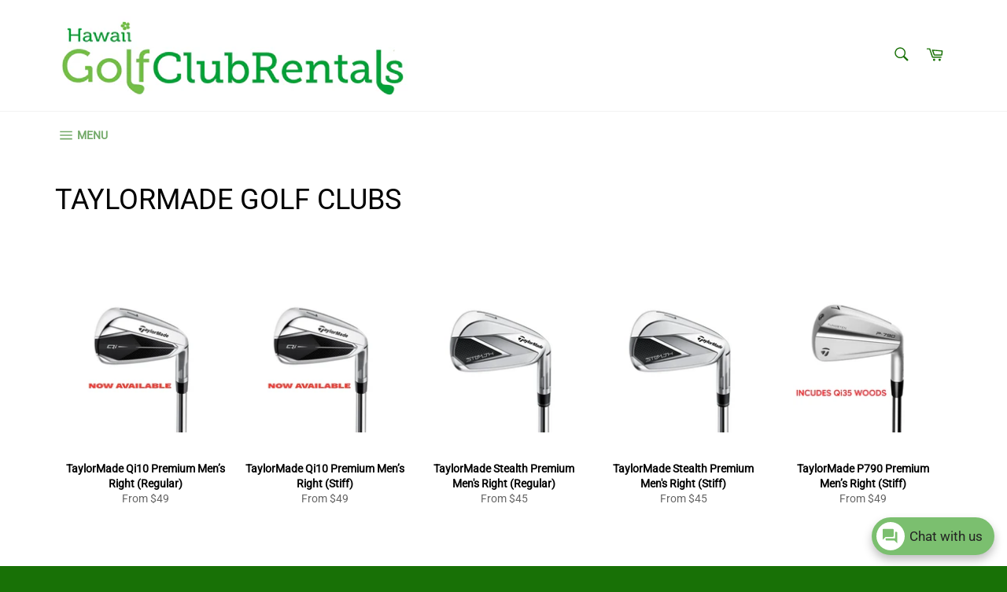

--- FILE ---
content_type: text/html; charset=utf-8
request_url: https://hawaiigolfclubrentals.com/collections/taylormade
body_size: 54033
content:
<!doctype html>
<html class="no-js" lang="en">
<head>

  <meta charset="utf-8">
  <meta http-equiv="X-UA-Compatible" content="IE=edge,chrome=1">
  <meta name="viewport" content="width=device-width,initial-scale=1">
  <meta name="theme-color" content="#fff">

  
    <link rel="shortcut icon" href="//hawaiigolfclubrentals.com/cdn/shop/files/pxg2_32x32.png?v=1644526363" type="image/png">
  

  <link rel="canonical" href="https://hawaiigolfclubrentals.com/collections/taylormade">
  <title>
  TAYLORMADE GOLF CLUBS &ndash; Hawaii Golf Club Rentals
  </title>

  

  <!-- /snippets/social-meta-tags.liquid -->




<meta property="og:site_name" content="Hawaii Golf Club Rentals">
<meta property="og:url" content="https://hawaiigolfclubrentals.com/collections/taylormade">
<meta property="og:title" content="TAYLORMADE GOLF CLUBS">
<meta property="og:type" content="product.group">
<meta property="og:description" content="Hawaii Golf Club Rentals rents the best and newest golfclubs in Hawaii.  Rentals starting at $29 a day or $119 a week. Rent Callaway, TaylorMade, Titleist, PXG, PING, Miura, Mizuno, Cleveland and Srixon golf clubs. Local Hawaii company in Honolulu open every day 7am - 8pm.  Best rental clubs anywhere in The USA.">

<meta property="og:image" content="http://hawaiigolfclubrentals.com/cdn/shop/collections/taylor_1200x1200.png?v=1644634184">
<meta property="og:image:secure_url" content="https://hawaiigolfclubrentals.com/cdn/shop/collections/taylor_1200x1200.png?v=1644634184">


  <meta name="twitter:site" content="@hawaiigolfclubrentals">

<meta name="twitter:card" content="summary_large_image">
<meta name="twitter:title" content="TAYLORMADE GOLF CLUBS">
<meta name="twitter:description" content="Hawaii Golf Club Rentals rents the best and newest golfclubs in Hawaii.  Rentals starting at $29 a day or $119 a week. Rent Callaway, TaylorMade, Titleist, PXG, PING, Miura, Mizuno, Cleveland and Srixon golf clubs. Local Hawaii company in Honolulu open every day 7am - 8pm.  Best rental clubs anywhere in The USA.">

  <style data-shopify>
  :root {
    --color-body-text: #666666;
    --color-body: #ffffff;
  }
</style>


  <script>
    document.documentElement.className = document.documentElement.className.replace('no-js', 'js');
  </script>

  <link href="//hawaiigolfclubrentals.com/cdn/shop/t/2/assets/theme.scss.css?v=176864870153080753031762283387" rel="stylesheet" type="text/css" media="all" />

  <script>
    window.theme = window.theme || {};

    theme.strings = {
      stockAvailable: "1 available",
      addToCart: "Add to Cart",
      soldOut: "Sold Out",
      unavailable: "Unavailable",
      noStockAvailable: "The item could not be added to your cart because there are not enough in stock.",
      willNotShipUntil: "Will not ship until [date]",
      willBeInStockAfter: "Will be in stock after [date]",
      totalCartDiscount: "You're saving [savings]",
      addressError: "Error looking up that address",
      addressNoResults: "No results for that address",
      addressQueryLimit: "You have exceeded the Google API usage limit. Consider upgrading to a \u003ca href=\"https:\/\/developers.google.com\/maps\/premium\/usage-limits\"\u003ePremium Plan\u003c\/a\u003e.",
      authError: "There was a problem authenticating your Google Maps API Key.",
      slideNumber: "Slide [slide_number], current"
    };theme.backToCollection = {
        collection: {
          title: "TAYLORMADE GOLF CLUBS",
          link: "https://hawaiigolfclubrentals.com/collections/taylormade"
        }
      };
      sessionStorage.setItem("backToCollection", JSON.stringify(theme.backToCollection.collection));</script>

  <script src="//hawaiigolfclubrentals.com/cdn/shop/t/2/assets/lazysizes.min.js?v=56045284683979784691644525677" async="async"></script>

  

  <script src="//hawaiigolfclubrentals.com/cdn/shop/t/2/assets/vendor.js?v=59352919779726365461644525679" defer="defer"></script>

  

  <script src="//hawaiigolfclubrentals.com/cdn/shop/t/2/assets/theme.js?v=155836481967283773831645216439" defer="defer"></script>

  <script>window.performance && window.performance.mark && window.performance.mark('shopify.content_for_header.start');</script><meta id="shopify-digital-wallet" name="shopify-digital-wallet" content="/56831508616/digital_wallets/dialog">
<meta name="shopify-checkout-api-token" content="af5d6d83ca940c16166986d094b46e34">
<meta id="in-context-paypal-metadata" data-shop-id="56831508616" data-venmo-supported="true" data-environment="production" data-locale="en_US" data-paypal-v4="true" data-currency="USD">
<link rel="alternate" type="application/atom+xml" title="Feed" href="/collections/taylormade.atom" />
<link rel="next" href="/collections/taylormade?page=2">
<link rel="alternate" type="application/json+oembed" href="https://hawaiigolfclubrentals.com/collections/taylormade.oembed">
<script async="async" src="/checkouts/internal/preloads.js?locale=en-US"></script>
<script id="apple-pay-shop-capabilities" type="application/json">{"shopId":56831508616,"countryCode":"US","currencyCode":"USD","merchantCapabilities":["supports3DS"],"merchantId":"gid:\/\/shopify\/Shop\/56831508616","merchantName":"Hawaii Golf Club Rentals","requiredBillingContactFields":["postalAddress","email","phone"],"requiredShippingContactFields":["postalAddress","email","phone"],"shippingType":"shipping","supportedNetworks":["visa","masterCard","amex","discover","elo","jcb"],"total":{"type":"pending","label":"Hawaii Golf Club Rentals","amount":"1.00"},"shopifyPaymentsEnabled":true,"supportsSubscriptions":true}</script>
<script id="shopify-features" type="application/json">{"accessToken":"af5d6d83ca940c16166986d094b46e34","betas":["rich-media-storefront-analytics"],"domain":"hawaiigolfclubrentals.com","predictiveSearch":true,"shopId":56831508616,"locale":"en"}</script>
<script>var Shopify = Shopify || {};
Shopify.shop = "hawaiigolfclubrentalshop.myshopify.com";
Shopify.locale = "en";
Shopify.currency = {"active":"USD","rate":"1.0"};
Shopify.country = "US";
Shopify.theme = {"name":"Venture","id":122732052616,"schema_name":"Venture","schema_version":"12.6.1","theme_store_id":775,"role":"main"};
Shopify.theme.handle = "null";
Shopify.theme.style = {"id":null,"handle":null};
Shopify.cdnHost = "hawaiigolfclubrentals.com/cdn";
Shopify.routes = Shopify.routes || {};
Shopify.routes.root = "/";</script>
<script type="module">!function(o){(o.Shopify=o.Shopify||{}).modules=!0}(window);</script>
<script>!function(o){function n(){var o=[];function n(){o.push(Array.prototype.slice.apply(arguments))}return n.q=o,n}var t=o.Shopify=o.Shopify||{};t.loadFeatures=n(),t.autoloadFeatures=n()}(window);</script>
<script id="shop-js-analytics" type="application/json">{"pageType":"collection"}</script>
<script defer="defer" async type="module" src="//hawaiigolfclubrentals.com/cdn/shopifycloud/shop-js/modules/v2/client.init-shop-cart-sync_BT-GjEfc.en.esm.js"></script>
<script defer="defer" async type="module" src="//hawaiigolfclubrentals.com/cdn/shopifycloud/shop-js/modules/v2/chunk.common_D58fp_Oc.esm.js"></script>
<script defer="defer" async type="module" src="//hawaiigolfclubrentals.com/cdn/shopifycloud/shop-js/modules/v2/chunk.modal_xMitdFEc.esm.js"></script>
<script type="module">
  await import("//hawaiigolfclubrentals.com/cdn/shopifycloud/shop-js/modules/v2/client.init-shop-cart-sync_BT-GjEfc.en.esm.js");
await import("//hawaiigolfclubrentals.com/cdn/shopifycloud/shop-js/modules/v2/chunk.common_D58fp_Oc.esm.js");
await import("//hawaiigolfclubrentals.com/cdn/shopifycloud/shop-js/modules/v2/chunk.modal_xMitdFEc.esm.js");

  window.Shopify.SignInWithShop?.initShopCartSync?.({"fedCMEnabled":true,"windoidEnabled":true});

</script>
<script>(function() {
  var isLoaded = false;
  function asyncLoad() {
    if (isLoaded) return;
    isLoaded = true;
    var urls = ["\/\/cdn.shopify.com\/proxy\/1d58d79427cb960e85e8870889c6a6c5c25f50cb98226156a6e7d90598c71172\/hawaiigolfclubrentalshop.bookthatapp.com\/javascripts\/bta-installed.js?shop=hawaiigolfclubrentalshop.myshopify.com\u0026sp-cache-control=cHVibGljLCBtYXgtYWdlPTkwMA","\/\/hawaiigolfclubrentalshop.bookthatapp.com\/javascripts\/bta.js?shop=hawaiigolfclubrentalshop.myshopify.com","https:\/\/upsells.boldapps.net\/v2_ui\/js\/UpsellTracker.js?shop=hawaiigolfclubrentalshop.myshopify.com","https:\/\/upsells.boldapps.net\/v2_ui\/js\/upsell.js?shop=hawaiigolfclubrentalshop.myshopify.com"];
    for (var i = 0; i < urls.length; i++) {
      var s = document.createElement('script');
      s.type = 'text/javascript';
      s.async = true;
      s.src = urls[i];
      var x = document.getElementsByTagName('script')[0];
      x.parentNode.insertBefore(s, x);
    }
  };
  if(window.attachEvent) {
    window.attachEvent('onload', asyncLoad);
  } else {
    window.addEventListener('load', asyncLoad, false);
  }
})();</script>
<script id="__st">var __st={"a":56831508616,"offset":-36000,"reqid":"2bd592cc-6ba7-476f-b9b8-36e9ecc8fd3c-1769062367","pageurl":"hawaiigolfclubrentals.com\/collections\/taylormade","u":"06072130c7aa","p":"collection","rtyp":"collection","rid":267035082888};</script>
<script>window.ShopifyPaypalV4VisibilityTracking = true;</script>
<script id="captcha-bootstrap">!function(){'use strict';const t='contact',e='account',n='new_comment',o=[[t,t],['blogs',n],['comments',n],[t,'customer']],c=[[e,'customer_login'],[e,'guest_login'],[e,'recover_customer_password'],[e,'create_customer']],r=t=>t.map((([t,e])=>`form[action*='/${t}']:not([data-nocaptcha='true']) input[name='form_type'][value='${e}']`)).join(','),a=t=>()=>t?[...document.querySelectorAll(t)].map((t=>t.form)):[];function s(){const t=[...o],e=r(t);return a(e)}const i='password',u='form_key',d=['recaptcha-v3-token','g-recaptcha-response','h-captcha-response',i],f=()=>{try{return window.sessionStorage}catch{return}},m='__shopify_v',_=t=>t.elements[u];function p(t,e,n=!1){try{const o=window.sessionStorage,c=JSON.parse(o.getItem(e)),{data:r}=function(t){const{data:e,action:n}=t;return t[m]||n?{data:e,action:n}:{data:t,action:n}}(c);for(const[e,n]of Object.entries(r))t.elements[e]&&(t.elements[e].value=n);n&&o.removeItem(e)}catch(o){console.error('form repopulation failed',{error:o})}}const l='form_type',E='cptcha';function T(t){t.dataset[E]=!0}const w=window,h=w.document,L='Shopify',v='ce_forms',y='captcha';let A=!1;((t,e)=>{const n=(g='f06e6c50-85a8-45c8-87d0-21a2b65856fe',I='https://cdn.shopify.com/shopifycloud/storefront-forms-hcaptcha/ce_storefront_forms_captcha_hcaptcha.v1.5.2.iife.js',D={infoText:'Protected by hCaptcha',privacyText:'Privacy',termsText:'Terms'},(t,e,n)=>{const o=w[L][v],c=o.bindForm;if(c)return c(t,g,e,D).then(n);var r;o.q.push([[t,g,e,D],n]),r=I,A||(h.body.append(Object.assign(h.createElement('script'),{id:'captcha-provider',async:!0,src:r})),A=!0)});var g,I,D;w[L]=w[L]||{},w[L][v]=w[L][v]||{},w[L][v].q=[],w[L][y]=w[L][y]||{},w[L][y].protect=function(t,e){n(t,void 0,e),T(t)},Object.freeze(w[L][y]),function(t,e,n,w,h,L){const[v,y,A,g]=function(t,e,n){const i=e?o:[],u=t?c:[],d=[...i,...u],f=r(d),m=r(i),_=r(d.filter((([t,e])=>n.includes(e))));return[a(f),a(m),a(_),s()]}(w,h,L),I=t=>{const e=t.target;return e instanceof HTMLFormElement?e:e&&e.form},D=t=>v().includes(t);t.addEventListener('submit',(t=>{const e=I(t);if(!e)return;const n=D(e)&&!e.dataset.hcaptchaBound&&!e.dataset.recaptchaBound,o=_(e),c=g().includes(e)&&(!o||!o.value);(n||c)&&t.preventDefault(),c&&!n&&(function(t){try{if(!f())return;!function(t){const e=f();if(!e)return;const n=_(t);if(!n)return;const o=n.value;o&&e.removeItem(o)}(t);const e=Array.from(Array(32),(()=>Math.random().toString(36)[2])).join('');!function(t,e){_(t)||t.append(Object.assign(document.createElement('input'),{type:'hidden',name:u})),t.elements[u].value=e}(t,e),function(t,e){const n=f();if(!n)return;const o=[...t.querySelectorAll(`input[type='${i}']`)].map((({name:t})=>t)),c=[...d,...o],r={};for(const[a,s]of new FormData(t).entries())c.includes(a)||(r[a]=s);n.setItem(e,JSON.stringify({[m]:1,action:t.action,data:r}))}(t,e)}catch(e){console.error('failed to persist form',e)}}(e),e.submit())}));const S=(t,e)=>{t&&!t.dataset[E]&&(n(t,e.some((e=>e===t))),T(t))};for(const o of['focusin','change'])t.addEventListener(o,(t=>{const e=I(t);D(e)&&S(e,y())}));const B=e.get('form_key'),M=e.get(l),P=B&&M;t.addEventListener('DOMContentLoaded',(()=>{const t=y();if(P)for(const e of t)e.elements[l].value===M&&p(e,B);[...new Set([...A(),...v().filter((t=>'true'===t.dataset.shopifyCaptcha))])].forEach((e=>S(e,t)))}))}(h,new URLSearchParams(w.location.search),n,t,e,['guest_login'])})(!0,!0)}();</script>
<script integrity="sha256-4kQ18oKyAcykRKYeNunJcIwy7WH5gtpwJnB7kiuLZ1E=" data-source-attribution="shopify.loadfeatures" defer="defer" src="//hawaiigolfclubrentals.com/cdn/shopifycloud/storefront/assets/storefront/load_feature-a0a9edcb.js" crossorigin="anonymous"></script>
<script data-source-attribution="shopify.dynamic_checkout.dynamic.init">var Shopify=Shopify||{};Shopify.PaymentButton=Shopify.PaymentButton||{isStorefrontPortableWallets:!0,init:function(){window.Shopify.PaymentButton.init=function(){};var t=document.createElement("script");t.src="https://hawaiigolfclubrentals.com/cdn/shopifycloud/portable-wallets/latest/portable-wallets.en.js",t.type="module",document.head.appendChild(t)}};
</script>
<script data-source-attribution="shopify.dynamic_checkout.buyer_consent">
  function portableWalletsHideBuyerConsent(e){var t=document.getElementById("shopify-buyer-consent"),n=document.getElementById("shopify-subscription-policy-button");t&&n&&(t.classList.add("hidden"),t.setAttribute("aria-hidden","true"),n.removeEventListener("click",e))}function portableWalletsShowBuyerConsent(e){var t=document.getElementById("shopify-buyer-consent"),n=document.getElementById("shopify-subscription-policy-button");t&&n&&(t.classList.remove("hidden"),t.removeAttribute("aria-hidden"),n.addEventListener("click",e))}window.Shopify?.PaymentButton&&(window.Shopify.PaymentButton.hideBuyerConsent=portableWalletsHideBuyerConsent,window.Shopify.PaymentButton.showBuyerConsent=portableWalletsShowBuyerConsent);
</script>
<script data-source-attribution="shopify.dynamic_checkout.cart.bootstrap">document.addEventListener("DOMContentLoaded",(function(){function t(){return document.querySelector("shopify-accelerated-checkout-cart, shopify-accelerated-checkout")}if(t())Shopify.PaymentButton.init();else{new MutationObserver((function(e,n){t()&&(Shopify.PaymentButton.init(),n.disconnect())})).observe(document.body,{childList:!0,subtree:!0})}}));
</script>
<link id="shopify-accelerated-checkout-styles" rel="stylesheet" media="screen" href="https://hawaiigolfclubrentals.com/cdn/shopifycloud/portable-wallets/latest/accelerated-checkout-backwards-compat.css" crossorigin="anonymous">
<style id="shopify-accelerated-checkout-cart">
        #shopify-buyer-consent {
  margin-top: 1em;
  display: inline-block;
  width: 100%;
}

#shopify-buyer-consent.hidden {
  display: none;
}

#shopify-subscription-policy-button {
  background: none;
  border: none;
  padding: 0;
  text-decoration: underline;
  font-size: inherit;
  cursor: pointer;
}

#shopify-subscription-policy-button::before {
  box-shadow: none;
}

      </style>

<script>window.performance && window.performance.mark && window.performance.mark('shopify.content_for_header.end');</script>

<script>window.BOLD = window.BOLD || {};
    window.BOLD.common = window.BOLD.common || {};
    window.BOLD.common.Shopify = window.BOLD.common.Shopify || {};
    window.BOLD.common.Shopify.shop = {
      domain: 'hawaiigolfclubrentals.com',
      permanent_domain: 'hawaiigolfclubrentalshop.myshopify.com',
      url: 'https://hawaiigolfclubrentals.com',
      secure_url: 'https://hawaiigolfclubrentals.com',
      money_format: "${{amount}}",
      currency: "USD"
    };
    window.BOLD.common.Shopify.customer = {
      id: null,
      tags: null,
    };
    window.BOLD.common.Shopify.cart = {"note":null,"attributes":{},"original_total_price":0,"total_price":0,"total_discount":0,"total_weight":0.0,"item_count":0,"items":[],"requires_shipping":false,"currency":"USD","items_subtotal_price":0,"cart_level_discount_applications":[],"checkout_charge_amount":0};
    window.BOLD.common.template = 'collection';window.BOLD.common.Shopify.formatMoney = function(money, format) {
        function n(t, e) {
            return "undefined" == typeof t ? e : t
        }
        function r(t, e, r, i) {
            if (e = n(e, 2),
                r = n(r, ","),
                i = n(i, "."),
            isNaN(t) || null == t)
                return 0;
            t = (t / 100).toFixed(e);
            var o = t.split(".")
                , a = o[0].replace(/(\d)(?=(\d\d\d)+(?!\d))/g, "$1" + r)
                , s = o[1] ? i + o[1] : "";
            return a + s
        }
        "string" == typeof money && (money = money.replace(".", ""));
        var i = ""
            , o = /\{\{\s*(\w+)\s*\}\}/
            , a = format || window.BOLD.common.Shopify.shop.money_format || window.Shopify.money_format || "$ {{ amount }}";
        switch (a.match(o)[1]) {
            case "amount":
                i = r(money, 2, ",", ".");
                break;
            case "amount_no_decimals":
                i = r(money, 0, ",", ".");
                break;
            case "amount_with_comma_separator":
                i = r(money, 2, ".", ",");
                break;
            case "amount_no_decimals_with_comma_separator":
                i = r(money, 0, ".", ",");
                break;
            case "amount_with_space_separator":
                i = r(money, 2, " ", ",");
                break;
            case "amount_no_decimals_with_space_separator":
                i = r(money, 0, " ", ",");
                break;
            case "amount_with_apostrophe_separator":
                i = r(money, 2, "'", ".");
                break;
        }
        return a.replace(o, i);
    };
    window.BOLD.common.Shopify.saveProduct = function (handle, product) {
      if (typeof handle === 'string' && typeof window.BOLD.common.Shopify.products[handle] === 'undefined') {
        if (typeof product === 'number') {
          window.BOLD.common.Shopify.handles[product] = handle;
          product = { id: product };
        }
        window.BOLD.common.Shopify.products[handle] = product;
      }
    };
    window.BOLD.common.Shopify.saveVariant = function (variant_id, variant) {
      if (typeof variant_id === 'number' && typeof window.BOLD.common.Shopify.variants[variant_id] === 'undefined') {
        window.BOLD.common.Shopify.variants[variant_id] = variant;
      }
    };window.BOLD.common.Shopify.products = window.BOLD.common.Shopify.products || {};
    window.BOLD.common.Shopify.variants = window.BOLD.common.Shopify.variants || {};
    window.BOLD.common.Shopify.handles = window.BOLD.common.Shopify.handles || {};window.BOLD.common.Shopify.saveProduct(null, null);window.BOLD.apps_installed = {"Product Upsell":3} || {};window.BOLD.common.Shopify.saveProduct("taylormade-qi10-premium-men-s-right-regular", 7898326073480);window.BOLD.common.Shopify.saveVariant(41924163993736, { product_id: 7898326073480, product_handle: "taylormade-qi10-premium-men-s-right-regular", price: 4900, group_id: '', csp_metafield: {}});window.BOLD.common.Shopify.saveVariant(41924164026504, { product_id: 7898326073480, product_handle: "taylormade-qi10-premium-men-s-right-regular", price: 9800, group_id: '', csp_metafield: {}});window.BOLD.common.Shopify.saveVariant(41924164059272, { product_id: 7898326073480, product_handle: "taylormade-qi10-premium-men-s-right-regular", price: 12900, group_id: '', csp_metafield: {}});window.BOLD.common.Shopify.saveVariant(41924164092040, { product_id: 7898326073480, product_handle: "taylormade-qi10-premium-men-s-right-regular", price: 18900, group_id: '', csp_metafield: {}});window.BOLD.common.Shopify.saveProduct("copy-taylormade-p790-premium-men-s-right-stiff", 7898278756488);window.BOLD.common.Shopify.saveVariant(41924121952392, { product_id: 7898278756488, product_handle: "copy-taylormade-p790-premium-men-s-right-stiff", price: 4900, group_id: '', csp_metafield: {}});window.BOLD.common.Shopify.saveVariant(41924121985160, { product_id: 7898278756488, product_handle: "copy-taylormade-p790-premium-men-s-right-stiff", price: 9800, group_id: '', csp_metafield: {}});window.BOLD.common.Shopify.saveVariant(41924122017928, { product_id: 7898278756488, product_handle: "copy-taylormade-p790-premium-men-s-right-stiff", price: 12900, group_id: '', csp_metafield: {}});window.BOLD.common.Shopify.saveVariant(41924122083464, { product_id: 7898278756488, product_handle: "copy-taylormade-p790-premium-men-s-right-stiff", price: 18900, group_id: '', csp_metafield: {}});window.BOLD.common.Shopify.saveProduct("taylormade-stealth-premium-mens-right-regular", 6794078814344);window.BOLD.common.Shopify.saveVariant(40025877741704, { product_id: 6794078814344, product_handle: "taylormade-stealth-premium-mens-right-regular", price: 4500, group_id: '', csp_metafield: {}});window.BOLD.common.Shopify.saveVariant(40025877774472, { product_id: 6794078814344, product_handle: "taylormade-stealth-premium-mens-right-regular", price: 9000, group_id: '', csp_metafield: {}});window.BOLD.common.Shopify.saveVariant(40025877807240, { product_id: 6794078814344, product_handle: "taylormade-stealth-premium-mens-right-regular", price: 11500, group_id: '', csp_metafield: {}});window.BOLD.common.Shopify.saveVariant(40025877840008, { product_id: 6794078814344, product_handle: "taylormade-stealth-premium-mens-right-regular", price: 15500, group_id: '', csp_metafield: {}});window.BOLD.common.Shopify.saveProduct("taylormade-stealth-premium-mens-right-stiff", 6794076553352);window.BOLD.common.Shopify.saveVariant(40025874366600, { product_id: 6794076553352, product_handle: "taylormade-stealth-premium-mens-right-stiff", price: 4500, group_id: '', csp_metafield: {}});window.BOLD.common.Shopify.saveVariant(40025874399368, { product_id: 6794076553352, product_handle: "taylormade-stealth-premium-mens-right-stiff", price: 9000, group_id: '', csp_metafield: {}});window.BOLD.common.Shopify.saveVariant(40025874432136, { product_id: 6794076553352, product_handle: "taylormade-stealth-premium-mens-right-stiff", price: 11500, group_id: '', csp_metafield: {}});window.BOLD.common.Shopify.saveVariant(40025874464904, { product_id: 6794076553352, product_handle: "taylormade-stealth-premium-mens-right-stiff", price: 15500, group_id: '', csp_metafield: {}});window.BOLD.common.Shopify.saveProduct("taylormade-p790-premium-mens-right-regular", 6784605978760);window.BOLD.common.Shopify.saveVariant(39996900212872, { product_id: 6784605978760, product_handle: "taylormade-p790-premium-mens-right-regular", price: 4900, group_id: '', csp_metafield: {}});window.BOLD.common.Shopify.saveVariant(40027892940936, { product_id: 6784605978760, product_handle: "taylormade-p790-premium-mens-right-regular", price: 9800, group_id: '', csp_metafield: {}});window.BOLD.common.Shopify.saveVariant(39996900245640, { product_id: 6784605978760, product_handle: "taylormade-p790-premium-mens-right-regular", price: 12900, group_id: '', csp_metafield: {}});window.BOLD.common.Shopify.saveVariant(39996900278408, { product_id: 6784605978760, product_handle: "taylormade-p790-premium-mens-right-regular", price: 18900, group_id: '', csp_metafield: {}});window.BOLD.common.Shopify.saveProduct("taylormade-p770-premium-mens-right-stiff", 6792294760584);window.BOLD.common.Shopify.saveVariant(40018354471048, { product_id: 6792294760584, product_handle: "taylormade-p770-premium-mens-right-stiff", price: 4900, group_id: '', csp_metafield: {}});window.BOLD.common.Shopify.saveVariant(40027891859592, { product_id: 6792294760584, product_handle: "taylormade-p770-premium-mens-right-stiff", price: 9800, group_id: '', csp_metafield: {}});window.BOLD.common.Shopify.saveVariant(40018354503816, { product_id: 6792294760584, product_handle: "taylormade-p770-premium-mens-right-stiff", price: 12900, group_id: '', csp_metafield: {}});window.BOLD.common.Shopify.saveVariant(40018354536584, { product_id: 6792294760584, product_handle: "taylormade-p770-premium-mens-right-stiff", price: 18900, group_id: '', csp_metafield: {}});window.BOLD.common.Shopify.saveProduct("copy-of-taylormade-p730-premium-mens-right-xstiff", 7339024154760);window.BOLD.common.Shopify.saveVariant(41104494690440, { product_id: 7339024154760, product_handle: "copy-of-taylormade-p730-premium-mens-right-xstiff", price: 4900, group_id: '', csp_metafield: {}});window.BOLD.common.Shopify.saveVariant(41104494723208, { product_id: 7339024154760, product_handle: "copy-of-taylormade-p730-premium-mens-right-xstiff", price: 9800, group_id: '', csp_metafield: {}});window.BOLD.common.Shopify.saveVariant(41104494755976, { product_id: 7339024154760, product_handle: "copy-of-taylormade-p730-premium-mens-right-xstiff", price: 12900, group_id: '', csp_metafield: {}});window.BOLD.common.Shopify.saveVariant(41104494788744, { product_id: 7339024154760, product_handle: "copy-of-taylormade-p730-premium-mens-right-xstiff", price: 18900, group_id: '', csp_metafield: {}});window.BOLD.common.Shopify.saveProduct("taylormade-p730-premium-mens-right-xstiff", 6792300953736);window.BOLD.common.Shopify.saveVariant(40018092556424, { product_id: 6792300953736, product_handle: "taylormade-p730-premium-mens-right-xstiff", price: 4500, group_id: '', csp_metafield: {}});window.BOLD.common.Shopify.saveVariant(40027889270920, { product_id: 6792300953736, product_handle: "taylormade-p730-premium-mens-right-xstiff", price: 9000, group_id: '', csp_metafield: {}});window.BOLD.common.Shopify.saveVariant(40018092589192, { product_id: 6792300953736, product_handle: "taylormade-p730-premium-mens-right-xstiff", price: 11500, group_id: '', csp_metafield: {}});window.BOLD.common.Shopify.saveVariant(40018092621960, { product_id: 6792300953736, product_handle: "taylormade-p730-premium-mens-right-xstiff", price: 15500, group_id: '', csp_metafield: {}});window.BOLD.common.Shopify.saveProduct("copy-of-taylormade-qi10-premium-men-s-right-regular-1", 7937081540744);window.BOLD.common.Shopify.saveVariant(42026097213576, { product_id: 7937081540744, product_handle: "copy-of-taylormade-qi10-premium-men-s-right-regular-1", price: 4900, group_id: '', csp_metafield: {}});window.BOLD.common.Shopify.saveVariant(42026097246344, { product_id: 7937081540744, product_handle: "copy-of-taylormade-qi10-premium-men-s-right-regular-1", price: 9800, group_id: '', csp_metafield: {}});window.BOLD.common.Shopify.saveVariant(42026097279112, { product_id: 7937081540744, product_handle: "copy-of-taylormade-qi10-premium-men-s-right-regular-1", price: 12900, group_id: '', csp_metafield: {}});window.BOLD.common.Shopify.saveVariant(42026097311880, { product_id: 7937081540744, product_handle: "copy-of-taylormade-qi10-premium-men-s-right-regular-1", price: 18900, group_id: '', csp_metafield: {}});window.BOLD.common.Shopify.saveProduct("copy-of-taylormade-qi10-premium-men-s-left-regular", 7937134428296);window.BOLD.common.Shopify.saveVariant(42026197811336, { product_id: 7937134428296, product_handle: "copy-of-taylormade-qi10-premium-men-s-left-regular", price: 4900, group_id: '', csp_metafield: {}});window.BOLD.common.Shopify.saveVariant(42026197844104, { product_id: 7937134428296, product_handle: "copy-of-taylormade-qi10-premium-men-s-left-regular", price: 9800, group_id: '', csp_metafield: {}});window.BOLD.common.Shopify.saveVariant(42026197876872, { product_id: 7937134428296, product_handle: "copy-of-taylormade-qi10-premium-men-s-left-regular", price: 12900, group_id: '', csp_metafield: {}});window.BOLD.common.Shopify.saveVariant(42026197909640, { product_id: 7937134428296, product_handle: "copy-of-taylormade-qi10-premium-men-s-left-regular", price: 18900, group_id: '', csp_metafield: {}});window.BOLD.common.Shopify.saveProduct("taylormade-stealth-premium-mens-left-regular", 7312298016904);window.BOLD.common.Shopify.saveVariant(41082290176136, { product_id: 7312298016904, product_handle: "taylormade-stealth-premium-mens-left-regular", price: 4500, group_id: '', csp_metafield: {}});window.BOLD.common.Shopify.saveVariant(41082290208904, { product_id: 7312298016904, product_handle: "taylormade-stealth-premium-mens-left-regular", price: 9000, group_id: '', csp_metafield: {}});window.BOLD.common.Shopify.saveVariant(41082290241672, { product_id: 7312298016904, product_handle: "taylormade-stealth-premium-mens-left-regular", price: 11500, group_id: '', csp_metafield: {}});window.BOLD.common.Shopify.saveVariant(41082290274440, { product_id: 7312298016904, product_handle: "taylormade-stealth-premium-mens-left-regular", price: 15500, group_id: '', csp_metafield: {}});window.BOLD.common.Shopify.saveProduct("taylormade-p770-premium-mens-left-stiff", 6792418295944);window.BOLD.common.Shopify.saveVariant(40018623299720, { product_id: 6792418295944, product_handle: "taylormade-p770-premium-mens-left-stiff", price: 3900, group_id: '', csp_metafield: {}});window.BOLD.common.Shopify.saveVariant(40027891138696, { product_id: 6792418295944, product_handle: "taylormade-p770-premium-mens-left-stiff", price: 7800, group_id: '', csp_metafield: {}});window.BOLD.common.Shopify.saveVariant(40018623332488, { product_id: 6792418295944, product_handle: "taylormade-p770-premium-mens-left-stiff", price: 9900, group_id: '', csp_metafield: {}});window.BOLD.common.Shopify.saveVariant(40018623365256, { product_id: 6792418295944, product_handle: "taylormade-p770-premium-mens-left-stiff", price: 13900, group_id: '', csp_metafield: {}});window.BOLD.common.Shopify.saveProduct("taylormade-stealth-premium-ladies-right-regular", 7173445582984);window.BOLD.common.Shopify.saveVariant(40944458989704, { product_id: 7173445582984, product_handle: "taylormade-stealth-premium-ladies-right-regular", price: 4500, group_id: '', csp_metafield: {}});window.BOLD.common.Shopify.saveVariant(40944459022472, { product_id: 7173445582984, product_handle: "taylormade-stealth-premium-ladies-right-regular", price: 9000, group_id: '', csp_metafield: {}});window.BOLD.common.Shopify.saveVariant(40944459055240, { product_id: 7173445582984, product_handle: "taylormade-stealth-premium-ladies-right-regular", price: 11500, group_id: '', csp_metafield: {}});window.BOLD.common.Shopify.saveVariant(40944459088008, { product_id: 7173445582984, product_handle: "taylormade-stealth-premium-ladies-right-regular", price: 15500, group_id: '', csp_metafield: {}});window.BOLD.common.Shopify.saveProduct("aylormade-sim-max-premium-mens-right-stiff", 6792288501896);window.BOLD.common.Shopify.saveVariant(40018581586056, { product_id: 6792288501896, product_handle: "aylormade-sim-max-premium-mens-right-stiff", price: 3500, group_id: '', csp_metafield: {}});window.BOLD.common.Shopify.saveVariant(40027911454856, { product_id: 6792288501896, product_handle: "aylormade-sim-max-premium-mens-right-stiff", price: 7000, group_id: '', csp_metafield: {}});window.BOLD.common.Shopify.saveVariant(40018581618824, { product_id: 6792288501896, product_handle: "aylormade-sim-max-premium-mens-right-stiff", price: 8900, group_id: '', csp_metafield: {}});window.BOLD.common.Shopify.saveVariant(40018581651592, { product_id: 6792288501896, product_handle: "aylormade-sim-max-premium-mens-right-stiff", price: 12500, group_id: '', csp_metafield: {}});window.BOLD.common.Shopify.saveProduct("taylormade-m2-premium-mens-right-1-long-stiff", 6792484552840);window.BOLD.common.Shopify.saveVariant(40018853429384, { product_id: 6792484552840, product_handle: "taylormade-m2-premium-mens-right-1-long-stiff", price: 3500, group_id: '', csp_metafield: {}});window.BOLD.common.Shopify.saveVariant(40027887894664, { product_id: 6792484552840, product_handle: "taylormade-m2-premium-mens-right-1-long-stiff", price: 7000, group_id: '', csp_metafield: {}});window.BOLD.common.Shopify.saveVariant(40018853462152, { product_id: 6792484552840, product_handle: "taylormade-m2-premium-mens-right-1-long-stiff", price: 8900, group_id: '', csp_metafield: {}});window.BOLD.common.Shopify.saveVariant(40018853494920, { product_id: 6792484552840, product_handle: "taylormade-m2-premium-mens-right-1-long-stiff", price: 12500, group_id: '', csp_metafield: {}});window.BOLD.common.Shopify.saveProduct("copy-of-taylormade-qi10-premium-men-s-right-regular-2", 7943819198600);window.BOLD.common.Shopify.saveVariant(42042372554888, { product_id: 7943819198600, product_handle: "copy-of-taylormade-qi10-premium-men-s-right-regular-2", price: 4900, group_id: '', csp_metafield: {}});window.BOLD.common.Shopify.saveVariant(42042372587656, { product_id: 7943819198600, product_handle: "copy-of-taylormade-qi10-premium-men-s-right-regular-2", price: 9800, group_id: '', csp_metafield: {}});window.BOLD.common.Shopify.saveVariant(42042372620424, { product_id: 7943819198600, product_handle: "copy-of-taylormade-qi10-premium-men-s-right-regular-2", price: 12900, group_id: '', csp_metafield: {}});window.BOLD.common.Shopify.saveVariant(42042372653192, { product_id: 7943819198600, product_handle: "copy-of-taylormade-qi10-premium-men-s-right-regular-2", price: 18900, group_id: '', csp_metafield: {}});window.BOLD.common.Shopify.saveProduct("copy-of-taylormade-sim-premium-men-s-left-regular", 7360215679112);window.BOLD.common.Shopify.saveVariant(41124363567240, { product_id: 7360215679112, product_handle: "copy-of-taylormade-sim-premium-men-s-left-regular", price: 3500, group_id: '', csp_metafield: {}});window.BOLD.common.Shopify.saveVariant(41124363600008, { product_id: 7360215679112, product_handle: "copy-of-taylormade-sim-premium-men-s-left-regular", price: 7000, group_id: '', csp_metafield: {}});window.BOLD.common.Shopify.saveVariant(41124363632776, { product_id: 7360215679112, product_handle: "copy-of-taylormade-sim-premium-men-s-left-regular", price: 8900, group_id: '', csp_metafield: {}});window.BOLD.common.Shopify.saveVariant(41124363665544, { product_id: 7360215679112, product_handle: "copy-of-taylormade-sim-premium-men-s-left-regular", price: 12500, group_id: '', csp_metafield: {}});window.BOLD.common.Shopify.saveProduct("copy-of-taylormade-sim2-premium-men-s-right-1-long-stiff", 7611516420232);window.BOLD.common.Shopify.saveVariant(41410514550920, { product_id: 7611516420232, product_handle: "copy-of-taylormade-sim2-premium-men-s-right-1-long-stiff", price: 4500, group_id: '', csp_metafield: {}});window.BOLD.common.Shopify.saveVariant(41410514583688, { product_id: 7611516420232, product_handle: "copy-of-taylormade-sim2-premium-men-s-right-1-long-stiff", price: 9000, group_id: '', csp_metafield: {}});window.BOLD.common.Shopify.saveVariant(41410514616456, { product_id: 7611516420232, product_handle: "copy-of-taylormade-sim2-premium-men-s-right-1-long-stiff", price: 11500, group_id: '', csp_metafield: {}});window.BOLD.common.Shopify.saveVariant(41410514649224, { product_id: 7611516420232, product_handle: "copy-of-taylormade-sim2-premium-men-s-right-1-long-stiff", price: 15500, group_id: '', csp_metafield: {}});window.BOLD.common.Shopify.saveProduct("copy-taylormade-stealth-premium-mens-right-stiff", 7812017193096);window.BOLD.common.Shopify.saveVariant(41775727673480, { product_id: 7812017193096, product_handle: "copy-taylormade-stealth-premium-mens-right-stiff", price: 4500, group_id: '', csp_metafield: {}});window.BOLD.common.Shopify.saveVariant(41775727706248, { product_id: 7812017193096, product_handle: "copy-taylormade-stealth-premium-mens-right-stiff", price: 9000, group_id: '', csp_metafield: {}});window.BOLD.common.Shopify.saveVariant(41775727739016, { product_id: 7812017193096, product_handle: "copy-taylormade-stealth-premium-mens-right-stiff", price: 11500, group_id: '', csp_metafield: {}});window.BOLD.common.Shopify.saveVariant(41775727771784, { product_id: 7812017193096, product_handle: "copy-taylormade-stealth-premium-mens-right-stiff", price: 15500, group_id: '', csp_metafield: {}});window.BOLD.common.Shopify.saveProduct("taylormade-qi10-premium-men-s-right-regular-copy", 8394879271048);window.BOLD.common.Shopify.saveVariant(42992988749960, { product_id: 8394879271048, product_handle: "taylormade-qi10-premium-men-s-right-regular-copy", price: 4900, group_id: '', csp_metafield: {}});window.BOLD.common.Shopify.saveVariant(42992988782728, { product_id: 8394879271048, product_handle: "taylormade-qi10-premium-men-s-right-regular-copy", price: 9800, group_id: '', csp_metafield: {}});window.BOLD.common.Shopify.saveVariant(42992988815496, { product_id: 8394879271048, product_handle: "taylormade-qi10-premium-men-s-right-regular-copy", price: 12900, group_id: '', csp_metafield: {}});window.BOLD.common.Shopify.saveVariant(42992988848264, { product_id: 8394879271048, product_handle: "taylormade-qi10-premium-men-s-right-regular-copy", price: 18900, group_id: '', csp_metafield: {}});window.BOLD.common.Shopify.metafields = window.BOLD.common.Shopify.metafields || {};window.BOLD.common.Shopify.metafields["bold_rp"] = {};window.BOLD.common.Shopify.metafields["bold_csp_defaults"] = {};window.BOLD.common.cacheParams = window.BOLD.common.cacheParams || {};
</script>

<link href="//hawaiigolfclubrentals.com/cdn/shop/t/2/assets/bold-upsell.css?v=51915886505602322711679956109" rel="stylesheet" type="text/css" media="all" />
<link href="//hawaiigolfclubrentals.com/cdn/shop/t/2/assets/bold-upsell-custom.css?v=150135899998303055901679956110" rel="stylesheet" type="text/css" media="all" />
<script>
</script><script>var bondVariantIds = [], productConfig = {}, productMetafields;productMetafields = '';if (productMetafields !== '') {
        productConfig = JSON.parse('{"' + decodeURI(productMetafields).replace(/"/g, '\\"').replace(/&/g, '","').replace(/=/g,'":"') + '"}');
      }

    window.BtaConfig = {
      account: 'hawaiigolfclubrentalshop',
      bondVariantIds: bondVariantIds,
      settings: JSON.parse('{"dateFormat":"MM/DD/YYYY","domain":"hawaiigolfclubrentals.com","env":"production","path_prefix":"/apps/bookthatapp","should_load":true,"widget_enabled_list":["appt","rental","reservation"],"widget_on_every_page":true,"widgets_mode":{}}' || '{}'),
      
      cart: {"note":null,"attributes":{},"original_total_price":0,"total_price":0,"total_discount":0,"total_weight":0.0,"item_count":0,"items":[],"requires_shipping":false,"currency":"USD","items_subtotal_price":0,"cart_level_discount_applications":[],"checkout_charge_amount":0},
      version: '1.5'
    }
</script>
  <script src="//hawaiigolfclubrentals.com/cdn/shop/t/2/assets/bta-widgets-bootstrap.min.js?v=19779015373317819461668731683" type="text/javascript"></script>

<script src="https://cdn.shopify.com/extensions/019bb19b-97cd-7cb8-a12e-d866b0ee3716/avada-app-147/assets/chatty.js" type="text/javascript" defer="defer"></script>
<link href="https://monorail-edge.shopifysvc.com" rel="dns-prefetch">
<script>(function(){if ("sendBeacon" in navigator && "performance" in window) {try {var session_token_from_headers = performance.getEntriesByType('navigation')[0].serverTiming.find(x => x.name == '_s').description;} catch {var session_token_from_headers = undefined;}var session_cookie_matches = document.cookie.match(/_shopify_s=([^;]*)/);var session_token_from_cookie = session_cookie_matches && session_cookie_matches.length === 2 ? session_cookie_matches[1] : "";var session_token = session_token_from_headers || session_token_from_cookie || "";function handle_abandonment_event(e) {var entries = performance.getEntries().filter(function(entry) {return /monorail-edge.shopifysvc.com/.test(entry.name);});if (!window.abandonment_tracked && entries.length === 0) {window.abandonment_tracked = true;var currentMs = Date.now();var navigation_start = performance.timing.navigationStart;var payload = {shop_id: 56831508616,url: window.location.href,navigation_start,duration: currentMs - navigation_start,session_token,page_type: "collection"};window.navigator.sendBeacon("https://monorail-edge.shopifysvc.com/v1/produce", JSON.stringify({schema_id: "online_store_buyer_site_abandonment/1.1",payload: payload,metadata: {event_created_at_ms: currentMs,event_sent_at_ms: currentMs}}));}}window.addEventListener('pagehide', handle_abandonment_event);}}());</script>
<script id="web-pixels-manager-setup">(function e(e,d,r,n,o){if(void 0===o&&(o={}),!Boolean(null===(a=null===(i=window.Shopify)||void 0===i?void 0:i.analytics)||void 0===a?void 0:a.replayQueue)){var i,a;window.Shopify=window.Shopify||{};var t=window.Shopify;t.analytics=t.analytics||{};var s=t.analytics;s.replayQueue=[],s.publish=function(e,d,r){return s.replayQueue.push([e,d,r]),!0};try{self.performance.mark("wpm:start")}catch(e){}var l=function(){var e={modern:/Edge?\/(1{2}[4-9]|1[2-9]\d|[2-9]\d{2}|\d{4,})\.\d+(\.\d+|)|Firefox\/(1{2}[4-9]|1[2-9]\d|[2-9]\d{2}|\d{4,})\.\d+(\.\d+|)|Chrom(ium|e)\/(9{2}|\d{3,})\.\d+(\.\d+|)|(Maci|X1{2}).+ Version\/(15\.\d+|(1[6-9]|[2-9]\d|\d{3,})\.\d+)([,.]\d+|)( \(\w+\)|)( Mobile\/\w+|) Safari\/|Chrome.+OPR\/(9{2}|\d{3,})\.\d+\.\d+|(CPU[ +]OS|iPhone[ +]OS|CPU[ +]iPhone|CPU IPhone OS|CPU iPad OS)[ +]+(15[._]\d+|(1[6-9]|[2-9]\d|\d{3,})[._]\d+)([._]\d+|)|Android:?[ /-](13[3-9]|1[4-9]\d|[2-9]\d{2}|\d{4,})(\.\d+|)(\.\d+|)|Android.+Firefox\/(13[5-9]|1[4-9]\d|[2-9]\d{2}|\d{4,})\.\d+(\.\d+|)|Android.+Chrom(ium|e)\/(13[3-9]|1[4-9]\d|[2-9]\d{2}|\d{4,})\.\d+(\.\d+|)|SamsungBrowser\/([2-9]\d|\d{3,})\.\d+/,legacy:/Edge?\/(1[6-9]|[2-9]\d|\d{3,})\.\d+(\.\d+|)|Firefox\/(5[4-9]|[6-9]\d|\d{3,})\.\d+(\.\d+|)|Chrom(ium|e)\/(5[1-9]|[6-9]\d|\d{3,})\.\d+(\.\d+|)([\d.]+$|.*Safari\/(?![\d.]+ Edge\/[\d.]+$))|(Maci|X1{2}).+ Version\/(10\.\d+|(1[1-9]|[2-9]\d|\d{3,})\.\d+)([,.]\d+|)( \(\w+\)|)( Mobile\/\w+|) Safari\/|Chrome.+OPR\/(3[89]|[4-9]\d|\d{3,})\.\d+\.\d+|(CPU[ +]OS|iPhone[ +]OS|CPU[ +]iPhone|CPU IPhone OS|CPU iPad OS)[ +]+(10[._]\d+|(1[1-9]|[2-9]\d|\d{3,})[._]\d+)([._]\d+|)|Android:?[ /-](13[3-9]|1[4-9]\d|[2-9]\d{2}|\d{4,})(\.\d+|)(\.\d+|)|Mobile Safari.+OPR\/([89]\d|\d{3,})\.\d+\.\d+|Android.+Firefox\/(13[5-9]|1[4-9]\d|[2-9]\d{2}|\d{4,})\.\d+(\.\d+|)|Android.+Chrom(ium|e)\/(13[3-9]|1[4-9]\d|[2-9]\d{2}|\d{4,})\.\d+(\.\d+|)|Android.+(UC? ?Browser|UCWEB|U3)[ /]?(15\.([5-9]|\d{2,})|(1[6-9]|[2-9]\d|\d{3,})\.\d+)\.\d+|SamsungBrowser\/(5\.\d+|([6-9]|\d{2,})\.\d+)|Android.+MQ{2}Browser\/(14(\.(9|\d{2,})|)|(1[5-9]|[2-9]\d|\d{3,})(\.\d+|))(\.\d+|)|K[Aa][Ii]OS\/(3\.\d+|([4-9]|\d{2,})\.\d+)(\.\d+|)/},d=e.modern,r=e.legacy,n=navigator.userAgent;return n.match(d)?"modern":n.match(r)?"legacy":"unknown"}(),u="modern"===l?"modern":"legacy",c=(null!=n?n:{modern:"",legacy:""})[u],f=function(e){return[e.baseUrl,"/wpm","/b",e.hashVersion,"modern"===e.buildTarget?"m":"l",".js"].join("")}({baseUrl:d,hashVersion:r,buildTarget:u}),m=function(e){var d=e.version,r=e.bundleTarget,n=e.surface,o=e.pageUrl,i=e.monorailEndpoint;return{emit:function(e){var a=e.status,t=e.errorMsg,s=(new Date).getTime(),l=JSON.stringify({metadata:{event_sent_at_ms:s},events:[{schema_id:"web_pixels_manager_load/3.1",payload:{version:d,bundle_target:r,page_url:o,status:a,surface:n,error_msg:t},metadata:{event_created_at_ms:s}}]});if(!i)return console&&console.warn&&console.warn("[Web Pixels Manager] No Monorail endpoint provided, skipping logging."),!1;try{return self.navigator.sendBeacon.bind(self.navigator)(i,l)}catch(e){}var u=new XMLHttpRequest;try{return u.open("POST",i,!0),u.setRequestHeader("Content-Type","text/plain"),u.send(l),!0}catch(e){return console&&console.warn&&console.warn("[Web Pixels Manager] Got an unhandled error while logging to Monorail."),!1}}}}({version:r,bundleTarget:l,surface:e.surface,pageUrl:self.location.href,monorailEndpoint:e.monorailEndpoint});try{o.browserTarget=l,function(e){var d=e.src,r=e.async,n=void 0===r||r,o=e.onload,i=e.onerror,a=e.sri,t=e.scriptDataAttributes,s=void 0===t?{}:t,l=document.createElement("script"),u=document.querySelector("head"),c=document.querySelector("body");if(l.async=n,l.src=d,a&&(l.integrity=a,l.crossOrigin="anonymous"),s)for(var f in s)if(Object.prototype.hasOwnProperty.call(s,f))try{l.dataset[f]=s[f]}catch(e){}if(o&&l.addEventListener("load",o),i&&l.addEventListener("error",i),u)u.appendChild(l);else{if(!c)throw new Error("Did not find a head or body element to append the script");c.appendChild(l)}}({src:f,async:!0,onload:function(){if(!function(){var e,d;return Boolean(null===(d=null===(e=window.Shopify)||void 0===e?void 0:e.analytics)||void 0===d?void 0:d.initialized)}()){var d=window.webPixelsManager.init(e)||void 0;if(d){var r=window.Shopify.analytics;r.replayQueue.forEach((function(e){var r=e[0],n=e[1],o=e[2];d.publishCustomEvent(r,n,o)})),r.replayQueue=[],r.publish=d.publishCustomEvent,r.visitor=d.visitor,r.initialized=!0}}},onerror:function(){return m.emit({status:"failed",errorMsg:"".concat(f," has failed to load")})},sri:function(e){var d=/^sha384-[A-Za-z0-9+/=]+$/;return"string"==typeof e&&d.test(e)}(c)?c:"",scriptDataAttributes:o}),m.emit({status:"loading"})}catch(e){m.emit({status:"failed",errorMsg:(null==e?void 0:e.message)||"Unknown error"})}}})({shopId: 56831508616,storefrontBaseUrl: "https://hawaiigolfclubrentals.com",extensionsBaseUrl: "https://extensions.shopifycdn.com/cdn/shopifycloud/web-pixels-manager",monorailEndpoint: "https://monorail-edge.shopifysvc.com/unstable/produce_batch",surface: "storefront-renderer",enabledBetaFlags: ["2dca8a86"],webPixelsConfigList: [{"id":"1401585800","configuration":"{\"description\":\"Chatty conversion tracking pixel\",\"shopId\":\"qrdIl9gfu3mKHJq9wC63\"}","eventPayloadVersion":"v1","runtimeContext":"STRICT","scriptVersion":"13ac37025cff8583d58d6f1e51d29e4b","type":"APP","apiClientId":6641085,"privacyPurposes":["ANALYTICS"],"dataSharingAdjustments":{"protectedCustomerApprovalScopes":["read_customer_address","read_customer_email","read_customer_name","read_customer_personal_data","read_customer_phone"]}},{"id":"523436168","configuration":"{\"myshopify_url\":\"hawaiigolfclubrentalshop.myshopify.com\", \"environment\":\"production\" }","eventPayloadVersion":"v1","runtimeContext":"STRICT","scriptVersion":"4e7f6e2ee38e85d82463fcabd5f09a1f","type":"APP","apiClientId":118555,"privacyPurposes":["ANALYTICS","MARKETING","SALE_OF_DATA"],"dataSharingAdjustments":{"protectedCustomerApprovalScopes":["read_customer_email","read_customer_personal_data"]}},{"id":"shopify-app-pixel","configuration":"{}","eventPayloadVersion":"v1","runtimeContext":"STRICT","scriptVersion":"0450","apiClientId":"shopify-pixel","type":"APP","privacyPurposes":["ANALYTICS","MARKETING"]},{"id":"shopify-custom-pixel","eventPayloadVersion":"v1","runtimeContext":"LAX","scriptVersion":"0450","apiClientId":"shopify-pixel","type":"CUSTOM","privacyPurposes":["ANALYTICS","MARKETING"]}],isMerchantRequest: false,initData: {"shop":{"name":"Hawaii Golf Club Rentals","paymentSettings":{"currencyCode":"USD"},"myshopifyDomain":"hawaiigolfclubrentalshop.myshopify.com","countryCode":"US","storefrontUrl":"https:\/\/hawaiigolfclubrentals.com"},"customer":null,"cart":null,"checkout":null,"productVariants":[],"purchasingCompany":null},},"https://hawaiigolfclubrentals.com/cdn","fcfee988w5aeb613cpc8e4bc33m6693e112",{"modern":"","legacy":""},{"shopId":"56831508616","storefrontBaseUrl":"https:\/\/hawaiigolfclubrentals.com","extensionBaseUrl":"https:\/\/extensions.shopifycdn.com\/cdn\/shopifycloud\/web-pixels-manager","surface":"storefront-renderer","enabledBetaFlags":"[\"2dca8a86\"]","isMerchantRequest":"false","hashVersion":"fcfee988w5aeb613cpc8e4bc33m6693e112","publish":"custom","events":"[[\"page_viewed\",{}],[\"collection_viewed\",{\"collection\":{\"id\":\"267035082888\",\"title\":\"TAYLORMADE GOLF CLUBS\",\"productVariants\":[{\"price\":{\"amount\":49.0,\"currencyCode\":\"USD\"},\"product\":{\"title\":\"TaylorMade Qi10 Premium Men’s Right (Regular)\",\"vendor\":\"hawaiigolfclubrentalshop\",\"id\":\"7898326073480\",\"untranslatedTitle\":\"TaylorMade Qi10 Premium Men’s Right (Regular)\",\"url\":\"\/products\/taylormade-qi10-premium-men-s-right-regular\",\"type\":\"\"},\"id\":\"41924163993736\",\"image\":{\"src\":\"\/\/hawaiigolfclubrentals.com\/cdn\/shop\/files\/7726502B-F23F-4CE3-9F04-A02DB4416F80.jpg?v=1711198774\"},\"sku\":\"197-200\",\"title\":\"24 Hours -\",\"untranslatedTitle\":\"24 Hours -\"},{\"price\":{\"amount\":49.0,\"currencyCode\":\"USD\"},\"product\":{\"title\":\"TaylorMade Qi10 Premium Men’s Right (Stiff)\",\"vendor\":\"hawaiigolfclubrentalshop\",\"id\":\"7898278756488\",\"untranslatedTitle\":\"TaylorMade Qi10 Premium Men’s Right (Stiff)\",\"url\":\"\/products\/copy-taylormade-p790-premium-men-s-right-stiff\",\"type\":\"\"},\"id\":\"41924121952392\",\"image\":{\"src\":\"\/\/hawaiigolfclubrentals.com\/cdn\/shop\/files\/E18B7079-2E81-4874-A832-22C5B6936A6F.jpg?v=1711198725\"},\"sku\":\"204-206\",\"title\":\"24 Hours -\",\"untranslatedTitle\":\"24 Hours -\"},{\"price\":{\"amount\":45.0,\"currencyCode\":\"USD\"},\"product\":{\"title\":\"TaylorMade Stealth Premium Men's Right (Regular)\",\"vendor\":\"hawaiigolfclubrentalshop\",\"id\":\"6794078814344\",\"untranslatedTitle\":\"TaylorMade Stealth Premium Men's Right (Regular)\",\"url\":\"\/products\/taylormade-stealth-premium-mens-right-regular\",\"type\":\"\"},\"id\":\"40025877741704\",\"image\":{\"src\":\"\/\/hawaiigolfclubrentals.com\/cdn\/shop\/products\/stealth-2-2023.png?v=1677446235\"},\"sku\":\"188\",\"title\":\"24 Hours -\",\"untranslatedTitle\":\"24 Hours -\"},{\"price\":{\"amount\":45.0,\"currencyCode\":\"USD\"},\"product\":{\"title\":\"TaylorMade Stealth Premium Men's Right (Stiff)\",\"vendor\":\"hawaiigolfclubrentalshop\",\"id\":\"6794076553352\",\"untranslatedTitle\":\"TaylorMade Stealth Premium Men's Right (Stiff)\",\"url\":\"\/products\/taylormade-stealth-premium-mens-right-stiff\",\"type\":\"\"},\"id\":\"40025874366600\",\"image\":{\"src\":\"\/\/hawaiigolfclubrentals.com\/cdn\/shop\/products\/stealth-2-2023_d8b73b57-6b46-480d-96ce-8d1d4f454053.png?v=1677446306\"},\"sku\":\"193\",\"title\":\"24 Hours -\",\"untranslatedTitle\":\"24 Hours -\"},{\"price\":{\"amount\":49.0,\"currencyCode\":\"USD\"},\"product\":{\"title\":\"TaylorMade P790  Premium Men’s Right (Stiff)\",\"vendor\":\"hawaiigolfclubrentalshop\",\"id\":\"6784605978760\",\"untranslatedTitle\":\"TaylorMade P790  Premium Men’s Right (Stiff)\",\"url\":\"\/products\/taylormade-p790-premium-mens-right-regular\",\"type\":\"\"},\"id\":\"39996900212872\",\"image\":{\"src\":\"\/\/hawaiigolfclubrentals.com\/cdn\/shop\/files\/NEW790.jpg?v=1739112496\"},\"sku\":\"173-175\",\"title\":\"24 Hours -\",\"untranslatedTitle\":\"24 Hours -\"},{\"price\":{\"amount\":49.0,\"currencyCode\":\"USD\"},\"product\":{\"title\":\"TaylorMade P770 Premium Men's Right  (Stiff)\",\"vendor\":\"hawaiigolfclubrentalshop\",\"id\":\"6792294760584\",\"untranslatedTitle\":\"TaylorMade P770 Premium Men's Right  (Stiff)\",\"url\":\"\/products\/taylormade-p770-premium-mens-right-stiff\",\"type\":\"\"},\"id\":\"40018354471048\",\"image\":{\"src\":\"\/\/hawaiigolfclubrentals.com\/cdn\/shop\/files\/NEW770.jpg?v=1739112806\"},\"sku\":\"171-172\",\"title\":\"24 Hours -\",\"untranslatedTitle\":\"24 Hours -\"},{\"price\":{\"amount\":49.0,\"currencyCode\":\"USD\"},\"product\":{\"title\":\"TaylorMade P7MC Premium Men's Right (XStiff)\",\"vendor\":\"hawaiigolfclubrentalshop\",\"id\":\"7339024154760\",\"untranslatedTitle\":\"TaylorMade P7MC Premium Men's Right (XStiff)\",\"url\":\"\/products\/copy-of-taylormade-p730-premium-mens-right-xstiff\",\"type\":\"\"},\"id\":\"41104494690440\",\"image\":{\"src\":\"\/\/hawaiigolfclubrentals.com\/cdn\/shop\/files\/NEWp7m.jpg?v=1739112297\"},\"sku\":\"170\",\"title\":\"24 Hours -\",\"untranslatedTitle\":\"24 Hours -\"},{\"price\":{\"amount\":45.0,\"currencyCode\":\"USD\"},\"product\":{\"title\":\"TaylorMade P730 Premium Men's Right (XStiff)\",\"vendor\":\"hawaiigolfclubrentalshop\",\"id\":\"6792300953736\",\"untranslatedTitle\":\"TaylorMade P730 Premium Men's Right (XStiff)\",\"url\":\"\/products\/taylormade-p730-premium-mens-right-xstiff\",\"type\":\"\"},\"id\":\"40018092556424\",\"image\":{\"src\":\"\/\/hawaiigolfclubrentals.com\/cdn\/shop\/products\/taylormade-p730-irons.jpg?v=1645310094\"},\"sku\":\"169\",\"title\":\"24 Hours -\",\"untranslatedTitle\":\"24 Hours -\"},{\"price\":{\"amount\":49.0,\"currencyCode\":\"USD\"},\"product\":{\"title\":\"TaylorMade Qi10 Premium Men’s Left (Regular)\",\"vendor\":\"hawaiigolfclubrentalshop\",\"id\":\"7937081540744\",\"untranslatedTitle\":\"TaylorMade Qi10 Premium Men’s Left (Regular)\",\"url\":\"\/products\/copy-of-taylormade-qi10-premium-men-s-right-regular-1\",\"type\":\"\"},\"id\":\"42026097213576\",\"image\":{\"src\":\"\/\/hawaiigolfclubrentals.com\/cdn\/shop\/files\/7726502B-F23F-4CE3-9F04-A02DB4416F80_bbaa2f42-8e8a-4421-8546-c62e5c916ae9.jpg?v=1712190284\"},\"sku\":\"152-154\",\"title\":\"24 Hours -\",\"untranslatedTitle\":\"24 Hours -\"},{\"price\":{\"amount\":49.0,\"currencyCode\":\"USD\"},\"product\":{\"title\":\"TaylorMade Qi10 Premium Men’s Left (Stiff)\",\"vendor\":\"hawaiigolfclubrentalshop\",\"id\":\"7937134428296\",\"untranslatedTitle\":\"TaylorMade Qi10 Premium Men’s Left (Stiff)\",\"url\":\"\/products\/copy-of-taylormade-qi10-premium-men-s-left-regular\",\"type\":\"\"},\"id\":\"42026197811336\",\"image\":{\"src\":\"\/\/hawaiigolfclubrentals.com\/cdn\/shop\/files\/7726502B-F23F-4CE3-9F04-A02DB4416F80_b7c31eb7-d53f-456f-94df-02ead08d5d1f.jpg?v=1712190777\"},\"sku\":\"155\",\"title\":\"24 Hours -\",\"untranslatedTitle\":\"24 Hours -\"},{\"price\":{\"amount\":45.0,\"currencyCode\":\"USD\"},\"product\":{\"title\":\"TaylorMade Stealth Premium Men's Left (Regular)\",\"vendor\":\"hawaiigolfclubrentalshop\",\"id\":\"7312298016904\",\"untranslatedTitle\":\"TaylorMade Stealth Premium Men's Left (Regular)\",\"url\":\"\/products\/taylormade-stealth-premium-mens-left-regular\",\"type\":\"\"},\"id\":\"41082290176136\",\"image\":{\"src\":\"\/\/hawaiigolfclubrentals.com\/cdn\/shop\/products\/stealth-2-2023_614a52f1-b1ba-478c-aafd-9058c1f0063c.png?v=1678326154\"},\"sku\":\"157\",\"title\":\"24 Hours -\",\"untranslatedTitle\":\"24 Hours -\"},{\"price\":{\"amount\":39.0,\"currencyCode\":\"USD\"},\"product\":{\"title\":\"TaylorMade P770 Premium Men's Left  (Stiff)\",\"vendor\":\"hawaiigolfclubrentalshop\",\"id\":\"6792418295944\",\"untranslatedTitle\":\"TaylorMade P770 Premium Men's Left  (Stiff)\",\"url\":\"\/products\/taylormade-p770-premium-mens-left-stiff\",\"type\":\"\"},\"id\":\"40018623299720\",\"image\":{\"src\":\"\/\/hawaiigolfclubrentals.com\/cdn\/shop\/products\/9770_818a84f9-527d-4eab-8a09-090a52e49288.jpg?v=1645310226\"},\"sku\":\"159\",\"title\":\"24 Hours -\",\"untranslatedTitle\":\"24 Hours -\"},{\"price\":{\"amount\":45.0,\"currencyCode\":\"USD\"},\"product\":{\"title\":\"TaylorMade Stealth Premium Ladies Right\",\"vendor\":\"hawaiigolfclubrentalshop\",\"id\":\"7173445582984\",\"untranslatedTitle\":\"TaylorMade Stealth Premium Ladies Right\",\"url\":\"\/products\/taylormade-stealth-premium-ladies-right-regular\",\"type\":\"\"},\"id\":\"40944458989704\",\"image\":{\"src\":\"\/\/hawaiigolfclubrentals.com\/cdn\/shop\/products\/stealth-2_291f2d0a-3c52-4202-8918-40b0163da9c1.png?v=1670380410\"},\"sku\":\"147-148\",\"title\":\"24 Hours -\",\"untranslatedTitle\":\"24 Hours -\"},{\"price\":{\"amount\":35.0,\"currencyCode\":\"USD\"},\"product\":{\"title\":\"TaylorMade SIM Standard Men’s Right (Stiff)\",\"vendor\":\"hawaiigolfclubrentalshop\",\"id\":\"6792288501896\",\"untranslatedTitle\":\"TaylorMade SIM Standard Men’s Right (Stiff)\",\"url\":\"\/products\/aylormade-sim-max-premium-mens-right-stiff\",\"type\":\"\"},\"id\":\"40018581586056\",\"image\":{\"src\":\"\/\/hawaiigolfclubrentals.com\/cdn\/shop\/products\/simmaxmain_2aaf0dbb-cce5-4f1e-9131-3b9a846c0c1e.jpg?v=1645125952\"},\"sku\":\"119-120\",\"title\":\"24 Hours -\",\"untranslatedTitle\":\"24 Hours -\"},{\"price\":{\"amount\":35.0,\"currencyCode\":\"USD\"},\"product\":{\"title\":\"TaylorMade M2 Standard Men's Right  1\\\" Long (Regular)\",\"vendor\":\"hawaiigolfclubrentalshop\",\"id\":\"6792484552840\",\"untranslatedTitle\":\"TaylorMade M2 Standard Men's Right  1\\\" Long (Regular)\",\"url\":\"\/products\/taylormade-m2-premium-mens-right-1-long-stiff\",\"type\":\"\"},\"id\":\"40018853429384\",\"image\":{\"src\":\"\/\/hawaiigolfclubrentals.com\/cdn\/shop\/products\/m2main_a2dc986a-db11-40a3-a01f-830fb9d0c5d3.jpg?v=1645310718\"},\"sku\":\"121\",\"title\":\"24 Hours -\",\"untranslatedTitle\":\"24 Hours -\"},{\"price\":{\"amount\":49.0,\"currencyCode\":\"USD\"},\"product\":{\"title\":\"TaylorMade Qi10 Premium Men’s Right (Senior)\",\"vendor\":\"hawaiigolfclubrentalshop\",\"id\":\"7943819198600\",\"untranslatedTitle\":\"TaylorMade Qi10 Premium Men’s Right (Senior)\",\"url\":\"\/products\/copy-of-taylormade-qi10-premium-men-s-right-regular-2\",\"type\":\"\"},\"id\":\"42042372554888\",\"image\":{\"src\":\"\/\/hawaiigolfclubrentals.com\/cdn\/shop\/files\/7726502B-F23F-4CE3-9F04-A02DB4416F80_37c35f4d-202b-4276-a48c-15af0501a72d.jpg?v=1712273409\"},\"sku\":\"182\",\"title\":\"24 Hours -\",\"untranslatedTitle\":\"24 Hours -\"},{\"price\":{\"amount\":35.0,\"currencyCode\":\"USD\"},\"product\":{\"title\":\"TaylorMade SIM Standard Ladies Left\",\"vendor\":\"hawaiigolfclubrentalshop\",\"id\":\"7360215679112\",\"untranslatedTitle\":\"TaylorMade SIM Standard Ladies Left\",\"url\":\"\/products\/copy-of-taylormade-sim-premium-men-s-left-regular\",\"type\":\"\"},\"id\":\"41124363567240\",\"image\":{\"src\":\"\/\/hawaiigolfclubrentals.com\/cdn\/shop\/products\/simmaxmain_4bf7a5ee-a771-4834-b7c6-5ed8b95caf61.jpg?v=1682201161\"},\"sku\":\"106\",\"title\":\"24 Hours -\",\"untranslatedTitle\":\"24 Hours -\"},{\"price\":{\"amount\":45.0,\"currencyCode\":\"USD\"},\"product\":{\"title\":\"TaylorMade SIM2 Premium Men’s Left 1' Long  Mid Size Grips(Stiff)\",\"vendor\":\"hawaiigolfclubrentalshop\",\"id\":\"7611516420232\",\"untranslatedTitle\":\"TaylorMade SIM2 Premium Men’s Left 1' Long  Mid Size Grips(Stiff)\",\"url\":\"\/products\/copy-of-taylormade-sim2-premium-men-s-right-1-long-stiff\",\"type\":\"\"},\"id\":\"41410514550920\",\"image\":{\"src\":\"\/\/hawaiigolfclubrentals.com\/cdn\/shop\/files\/sim2first_f80e60fa-46f0-43da-9706-29f7521ce4da.jpg?v=1698531650\"},\"sku\":\"160\",\"title\":\"24 Hours -\",\"untranslatedTitle\":\"24 Hours -\"},{\"price\":{\"amount\":45.0,\"currencyCode\":\"USD\"},\"product\":{\"title\":\"TaylorMade Stealth Premium Men's Right 1\\\" Long Mid Size Grips (Stiff)\",\"vendor\":\"hawaiigolfclubrentalshop\",\"id\":\"7812017193096\",\"untranslatedTitle\":\"TaylorMade Stealth Premium Men's Right 1\\\" Long Mid Size Grips (Stiff)\",\"url\":\"\/products\/copy-taylormade-stealth-premium-mens-right-stiff\",\"type\":\"\"},\"id\":\"41775727673480\",\"image\":{\"src\":\"\/\/hawaiigolfclubrentals.com\/cdn\/shop\/files\/stealth-2-2023_cad191ff-ab1c-43b8-8500-cb10aa9936af.png?v=1707496893\"},\"sku\":\"184-185\",\"title\":\"24 Hours -\",\"untranslatedTitle\":\"24 Hours -\"},{\"price\":{\"amount\":49.0,\"currencyCode\":\"USD\"},\"product\":{\"title\":\"TaylorMade Qi10 Premium Men’s Right Midsize Grips (Regular)\",\"vendor\":\"hawaiigolfclubrentalshop\",\"id\":\"8394879271048\",\"untranslatedTitle\":\"TaylorMade Qi10 Premium Men’s Right Midsize Grips (Regular)\",\"url\":\"\/products\/taylormade-qi10-premium-men-s-right-regular-copy\",\"type\":\"\"},\"id\":\"42992988749960\",\"image\":{\"src\":\"\/\/hawaiigolfclubrentals.com\/cdn\/shop\/files\/7726502B-F23F-4CE3-9F04-A02DB4416F80.jpg?v=1711198774\"},\"sku\":\"201\",\"title\":\"24 Hours -\",\"untranslatedTitle\":\"24 Hours -\"}]}}]]"});</script><script>
  window.ShopifyAnalytics = window.ShopifyAnalytics || {};
  window.ShopifyAnalytics.meta = window.ShopifyAnalytics.meta || {};
  window.ShopifyAnalytics.meta.currency = 'USD';
  var meta = {"products":[{"id":7898326073480,"gid":"gid:\/\/shopify\/Product\/7898326073480","vendor":"hawaiigolfclubrentalshop","type":"","handle":"taylormade-qi10-premium-men-s-right-regular","variants":[{"id":41924163993736,"price":4900,"name":"TaylorMade Qi10 Premium Men’s Right (Regular) - 24 Hours -","public_title":"24 Hours -","sku":"197-200"},{"id":41924164026504,"price":9800,"name":"TaylorMade Qi10 Premium Men’s Right (Regular) - 2 Days -","public_title":"2 Days -","sku":"197-200"},{"id":41924164059272,"price":12900,"name":"TaylorMade Qi10 Premium Men’s Right (Regular) - 3 Days -","public_title":"3 Days -","sku":"197-200"},{"id":41924164092040,"price":18900,"name":"TaylorMade Qi10 Premium Men’s Right (Regular) - 1 Week -","public_title":"1 Week -","sku":"197-200"}],"remote":false},{"id":7898278756488,"gid":"gid:\/\/shopify\/Product\/7898278756488","vendor":"hawaiigolfclubrentalshop","type":"","handle":"copy-taylormade-p790-premium-men-s-right-stiff","variants":[{"id":41924121952392,"price":4900,"name":"TaylorMade Qi10 Premium Men’s Right (Stiff) - 24 Hours -","public_title":"24 Hours -","sku":"204-206"},{"id":41924121985160,"price":9800,"name":"TaylorMade Qi10 Premium Men’s Right (Stiff) - 2 Days -","public_title":"2 Days -","sku":"204-206"},{"id":41924122017928,"price":12900,"name":"TaylorMade Qi10 Premium Men’s Right (Stiff) - 3 Days -","public_title":"3 Days -","sku":"204-206"},{"id":41924122083464,"price":18900,"name":"TaylorMade Qi10 Premium Men’s Right (Stiff) - 1 Week -","public_title":"1 Week -","sku":"204-206"}],"remote":false},{"id":6794078814344,"gid":"gid:\/\/shopify\/Product\/6794078814344","vendor":"hawaiigolfclubrentalshop","type":"","handle":"taylormade-stealth-premium-mens-right-regular","variants":[{"id":40025877741704,"price":4500,"name":"TaylorMade Stealth Premium Men's Right (Regular) - 24 Hours -","public_title":"24 Hours -","sku":"188"},{"id":40025877774472,"price":9000,"name":"TaylorMade Stealth Premium Men's Right (Regular) - 2 Days -","public_title":"2 Days -","sku":"188"},{"id":40025877807240,"price":11500,"name":"TaylorMade Stealth Premium Men's Right (Regular) - 3 Days -","public_title":"3 Days -","sku":"188"},{"id":40025877840008,"price":15500,"name":"TaylorMade Stealth Premium Men's Right (Regular) - 1 Week -","public_title":"1 Week -","sku":"188"}],"remote":false},{"id":6794076553352,"gid":"gid:\/\/shopify\/Product\/6794076553352","vendor":"hawaiigolfclubrentalshop","type":"","handle":"taylormade-stealth-premium-mens-right-stiff","variants":[{"id":40025874366600,"price":4500,"name":"TaylorMade Stealth Premium Men's Right (Stiff) - 24 Hours -","public_title":"24 Hours -","sku":"193"},{"id":40025874399368,"price":9000,"name":"TaylorMade Stealth Premium Men's Right (Stiff) - 2 Days -","public_title":"2 Days -","sku":"193"},{"id":40025874432136,"price":11500,"name":"TaylorMade Stealth Premium Men's Right (Stiff) - 3 Days -","public_title":"3 Days -","sku":"193"},{"id":40025874464904,"price":15500,"name":"TaylorMade Stealth Premium Men's Right (Stiff) - 1 Week -","public_title":"1 Week -","sku":"193"}],"remote":false},{"id":6784605978760,"gid":"gid:\/\/shopify\/Product\/6784605978760","vendor":"hawaiigolfclubrentalshop","type":"","handle":"taylormade-p790-premium-mens-right-regular","variants":[{"id":39996900212872,"price":4900,"name":"TaylorMade P790  Premium Men’s Right (Stiff) - 24 Hours -","public_title":"24 Hours -","sku":"173-175"},{"id":40027892940936,"price":9800,"name":"TaylorMade P790  Premium Men’s Right (Stiff) - 2 Days -","public_title":"2 Days -","sku":"173-175"},{"id":39996900245640,"price":12900,"name":"TaylorMade P790  Premium Men’s Right (Stiff) - 3 Days -","public_title":"3 Days -","sku":"173-175"},{"id":39996900278408,"price":18900,"name":"TaylorMade P790  Premium Men’s Right (Stiff) - 1 Week -","public_title":"1 Week -","sku":"173-175"}],"remote":false},{"id":6792294760584,"gid":"gid:\/\/shopify\/Product\/6792294760584","vendor":"hawaiigolfclubrentalshop","type":"","handle":"taylormade-p770-premium-mens-right-stiff","variants":[{"id":40018354471048,"price":4900,"name":"TaylorMade P770 Premium Men's Right  (Stiff) - 24 Hours -","public_title":"24 Hours -","sku":"171-172"},{"id":40027891859592,"price":9800,"name":"TaylorMade P770 Premium Men's Right  (Stiff) - 2 Days -","public_title":"2 Days -","sku":"171-172"},{"id":40018354503816,"price":12900,"name":"TaylorMade P770 Premium Men's Right  (Stiff) - 3 Days -","public_title":"3 Days -","sku":"171-172"},{"id":40018354536584,"price":18900,"name":"TaylorMade P770 Premium Men's Right  (Stiff) - 1 Week -","public_title":"1 Week -","sku":"171-172"}],"remote":false},{"id":7339024154760,"gid":"gid:\/\/shopify\/Product\/7339024154760","vendor":"hawaiigolfclubrentalshop","type":"","handle":"copy-of-taylormade-p730-premium-mens-right-xstiff","variants":[{"id":41104494690440,"price":4900,"name":"TaylorMade P7MC Premium Men's Right (XStiff) - 24 Hours -","public_title":"24 Hours -","sku":"170"},{"id":41104494723208,"price":9800,"name":"TaylorMade P7MC Premium Men's Right (XStiff) - 2 Days -","public_title":"2 Days -","sku":"170"},{"id":41104494755976,"price":12900,"name":"TaylorMade P7MC Premium Men's Right (XStiff) - 3 Days -","public_title":"3 Days -","sku":"170"},{"id":41104494788744,"price":18900,"name":"TaylorMade P7MC Premium Men's Right (XStiff) - 1 Week -","public_title":"1 Week -","sku":"170"}],"remote":false},{"id":6792300953736,"gid":"gid:\/\/shopify\/Product\/6792300953736","vendor":"hawaiigolfclubrentalshop","type":"","handle":"taylormade-p730-premium-mens-right-xstiff","variants":[{"id":40018092556424,"price":4500,"name":"TaylorMade P730 Premium Men's Right (XStiff) - 24 Hours -","public_title":"24 Hours -","sku":"169"},{"id":40027889270920,"price":9000,"name":"TaylorMade P730 Premium Men's Right (XStiff) - 2 Days -","public_title":"2 Days -","sku":"169"},{"id":40018092589192,"price":11500,"name":"TaylorMade P730 Premium Men's Right (XStiff) - 3 Days -","public_title":"3 Days -","sku":"169"},{"id":40018092621960,"price":15500,"name":"TaylorMade P730 Premium Men's Right (XStiff) - 1 Week -","public_title":"1 Week -","sku":"169"}],"remote":false},{"id":7937081540744,"gid":"gid:\/\/shopify\/Product\/7937081540744","vendor":"hawaiigolfclubrentalshop","type":"","handle":"copy-of-taylormade-qi10-premium-men-s-right-regular-1","variants":[{"id":42026097213576,"price":4900,"name":"TaylorMade Qi10 Premium Men’s Left (Regular) - 24 Hours -","public_title":"24 Hours -","sku":"152-154"},{"id":42026097246344,"price":9800,"name":"TaylorMade Qi10 Premium Men’s Left (Regular) - 2 Days -","public_title":"2 Days -","sku":"152-154"},{"id":42026097279112,"price":12900,"name":"TaylorMade Qi10 Premium Men’s Left (Regular) - 3 Days -","public_title":"3 Days -","sku":"152-154"},{"id":42026097311880,"price":18900,"name":"TaylorMade Qi10 Premium Men’s Left (Regular) - 1 Week -","public_title":"1 Week -","sku":"152-154"}],"remote":false},{"id":7937134428296,"gid":"gid:\/\/shopify\/Product\/7937134428296","vendor":"hawaiigolfclubrentalshop","type":"","handle":"copy-of-taylormade-qi10-premium-men-s-left-regular","variants":[{"id":42026197811336,"price":4900,"name":"TaylorMade Qi10 Premium Men’s Left (Stiff) - 24 Hours -","public_title":"24 Hours -","sku":"155"},{"id":42026197844104,"price":9800,"name":"TaylorMade Qi10 Premium Men’s Left (Stiff) - 2 Days -","public_title":"2 Days -","sku":"155"},{"id":42026197876872,"price":12900,"name":"TaylorMade Qi10 Premium Men’s Left (Stiff) - 3 Days -","public_title":"3 Days -","sku":"155"},{"id":42026197909640,"price":18900,"name":"TaylorMade Qi10 Premium Men’s Left (Stiff) - 1 Week -","public_title":"1 Week -","sku":"155"}],"remote":false},{"id":7312298016904,"gid":"gid:\/\/shopify\/Product\/7312298016904","vendor":"hawaiigolfclubrentalshop","type":"","handle":"taylormade-stealth-premium-mens-left-regular","variants":[{"id":41082290176136,"price":4500,"name":"TaylorMade Stealth Premium Men's Left (Regular) - 24 Hours -","public_title":"24 Hours -","sku":"157"},{"id":41082290208904,"price":9000,"name":"TaylorMade Stealth Premium Men's Left (Regular) - 2 Days -","public_title":"2 Days -","sku":"157"},{"id":41082290241672,"price":11500,"name":"TaylorMade Stealth Premium Men's Left (Regular) - 3 Days -","public_title":"3 Days -","sku":"157"},{"id":41082290274440,"price":15500,"name":"TaylorMade Stealth Premium Men's Left (Regular) - 1 Week -","public_title":"1 Week -","sku":"157"}],"remote":false},{"id":6792418295944,"gid":"gid:\/\/shopify\/Product\/6792418295944","vendor":"hawaiigolfclubrentalshop","type":"","handle":"taylormade-p770-premium-mens-left-stiff","variants":[{"id":40018623299720,"price":3900,"name":"TaylorMade P770 Premium Men's Left  (Stiff) - 24 Hours -","public_title":"24 Hours -","sku":"159"},{"id":40027891138696,"price":7800,"name":"TaylorMade P770 Premium Men's Left  (Stiff) - 2 Days -","public_title":"2 Days -","sku":"159"},{"id":40018623332488,"price":9900,"name":"TaylorMade P770 Premium Men's Left  (Stiff) - 3 Days -","public_title":"3 Days -","sku":"159"},{"id":40018623365256,"price":13900,"name":"TaylorMade P770 Premium Men's Left  (Stiff) - 1 Week -","public_title":"1 Week -","sku":"159"}],"remote":false},{"id":7173445582984,"gid":"gid:\/\/shopify\/Product\/7173445582984","vendor":"hawaiigolfclubrentalshop","type":"","handle":"taylormade-stealth-premium-ladies-right-regular","variants":[{"id":40944458989704,"price":4500,"name":"TaylorMade Stealth Premium Ladies Right - 24 Hours -","public_title":"24 Hours -","sku":"147-148"},{"id":40944459022472,"price":9000,"name":"TaylorMade Stealth Premium Ladies Right - 2 Days -","public_title":"2 Days -","sku":"147-148"},{"id":40944459055240,"price":11500,"name":"TaylorMade Stealth Premium Ladies Right - 3 Days -","public_title":"3 Days -","sku":"147-148"},{"id":40944459088008,"price":15500,"name":"TaylorMade Stealth Premium Ladies Right - 1 Week -","public_title":"1 Week -","sku":"147-148"}],"remote":false},{"id":6792288501896,"gid":"gid:\/\/shopify\/Product\/6792288501896","vendor":"hawaiigolfclubrentalshop","type":"","handle":"aylormade-sim-max-premium-mens-right-stiff","variants":[{"id":40018581586056,"price":3500,"name":"TaylorMade SIM Standard Men’s Right (Stiff) - 24 Hours -","public_title":"24 Hours -","sku":"119-120"},{"id":40027911454856,"price":7000,"name":"TaylorMade SIM Standard Men’s Right (Stiff) - 2 Days -","public_title":"2 Days -","sku":"119-120"},{"id":40018581618824,"price":8900,"name":"TaylorMade SIM Standard Men’s Right (Stiff) - 3 Days -","public_title":"3 Days -","sku":"119-120"},{"id":40018581651592,"price":12500,"name":"TaylorMade SIM Standard Men’s Right (Stiff) - 1 Week -","public_title":"1 Week -","sku":"119-120"}],"remote":false},{"id":6792484552840,"gid":"gid:\/\/shopify\/Product\/6792484552840","vendor":"hawaiigolfclubrentalshop","type":"","handle":"taylormade-m2-premium-mens-right-1-long-stiff","variants":[{"id":40018853429384,"price":3500,"name":"TaylorMade M2 Standard Men's Right  1\" Long (Regular) - 24 Hours -","public_title":"24 Hours -","sku":"121"},{"id":40027887894664,"price":7000,"name":"TaylorMade M2 Standard Men's Right  1\" Long (Regular) - 2 Days -","public_title":"2 Days -","sku":"121"},{"id":40018853462152,"price":8900,"name":"TaylorMade M2 Standard Men's Right  1\" Long (Regular) - 3 Days -","public_title":"3 Days -","sku":"121"},{"id":40018853494920,"price":12500,"name":"TaylorMade M2 Standard Men's Right  1\" Long (Regular) - 1 Week -","public_title":"1 Week -","sku":"121"}],"remote":false},{"id":7943819198600,"gid":"gid:\/\/shopify\/Product\/7943819198600","vendor":"hawaiigolfclubrentalshop","type":"","handle":"copy-of-taylormade-qi10-premium-men-s-right-regular-2","variants":[{"id":42042372554888,"price":4900,"name":"TaylorMade Qi10 Premium Men’s Right (Senior) - 24 Hours -","public_title":"24 Hours -","sku":"182"},{"id":42042372587656,"price":9800,"name":"TaylorMade Qi10 Premium Men’s Right (Senior) - 2 Days -","public_title":"2 Days -","sku":"182"},{"id":42042372620424,"price":12900,"name":"TaylorMade Qi10 Premium Men’s Right (Senior) - 3 Days -","public_title":"3 Days -","sku":"182"},{"id":42042372653192,"price":18900,"name":"TaylorMade Qi10 Premium Men’s Right (Senior) - 1 Week -","public_title":"1 Week -","sku":"182"}],"remote":false},{"id":7360215679112,"gid":"gid:\/\/shopify\/Product\/7360215679112","vendor":"hawaiigolfclubrentalshop","type":"","handle":"copy-of-taylormade-sim-premium-men-s-left-regular","variants":[{"id":41124363567240,"price":3500,"name":"TaylorMade SIM Standard Ladies Left - 24 Hours -","public_title":"24 Hours -","sku":"106"},{"id":41124363600008,"price":7000,"name":"TaylorMade SIM Standard Ladies Left - 2 Days -","public_title":"2 Days -","sku":"106"},{"id":41124363632776,"price":8900,"name":"TaylorMade SIM Standard Ladies Left - 3 Days -","public_title":"3 Days -","sku":"106"},{"id":41124363665544,"price":12500,"name":"TaylorMade SIM Standard Ladies Left - 1 Week -","public_title":"1 Week -","sku":"106"}],"remote":false},{"id":7611516420232,"gid":"gid:\/\/shopify\/Product\/7611516420232","vendor":"hawaiigolfclubrentalshop","type":"","handle":"copy-of-taylormade-sim2-premium-men-s-right-1-long-stiff","variants":[{"id":41410514550920,"price":4500,"name":"TaylorMade SIM2 Premium Men’s Left 1' Long  Mid Size Grips(Stiff) - 24 Hours -","public_title":"24 Hours -","sku":"160"},{"id":41410514583688,"price":9000,"name":"TaylorMade SIM2 Premium Men’s Left 1' Long  Mid Size Grips(Stiff) - 2 Days -","public_title":"2 Days -","sku":"160"},{"id":41410514616456,"price":11500,"name":"TaylorMade SIM2 Premium Men’s Left 1' Long  Mid Size Grips(Stiff) - 3 Days -","public_title":"3 Days -","sku":"160"},{"id":41410514649224,"price":15500,"name":"TaylorMade SIM2 Premium Men’s Left 1' Long  Mid Size Grips(Stiff) - 1 Week -","public_title":"1 Week -","sku":"160"}],"remote":false},{"id":7812017193096,"gid":"gid:\/\/shopify\/Product\/7812017193096","vendor":"hawaiigolfclubrentalshop","type":"","handle":"copy-taylormade-stealth-premium-mens-right-stiff","variants":[{"id":41775727673480,"price":4500,"name":"TaylorMade Stealth Premium Men's Right 1\" Long Mid Size Grips (Stiff) - 24 Hours -","public_title":"24 Hours -","sku":"184-185"},{"id":41775727706248,"price":9000,"name":"TaylorMade Stealth Premium Men's Right 1\" Long Mid Size Grips (Stiff) - 2 Days -","public_title":"2 Days -","sku":"184-185"},{"id":41775727739016,"price":11500,"name":"TaylorMade Stealth Premium Men's Right 1\" Long Mid Size Grips (Stiff) - 3 Days -","public_title":"3 Days -","sku":"184-185"},{"id":41775727771784,"price":15500,"name":"TaylorMade Stealth Premium Men's Right 1\" Long Mid Size Grips (Stiff) - 1 Week -","public_title":"1 Week -","sku":"184-185"}],"remote":false},{"id":8394879271048,"gid":"gid:\/\/shopify\/Product\/8394879271048","vendor":"hawaiigolfclubrentalshop","type":"","handle":"taylormade-qi10-premium-men-s-right-regular-copy","variants":[{"id":42992988749960,"price":4900,"name":"TaylorMade Qi10 Premium Men’s Right Midsize Grips (Regular) - 24 Hours -","public_title":"24 Hours -","sku":"201"},{"id":42992988782728,"price":9800,"name":"TaylorMade Qi10 Premium Men’s Right Midsize Grips (Regular) - 2 Days -","public_title":"2 Days -","sku":"201"},{"id":42992988815496,"price":12900,"name":"TaylorMade Qi10 Premium Men’s Right Midsize Grips (Regular) - 3 Days -","public_title":"3 Days -","sku":"201"},{"id":42992988848264,"price":18900,"name":"TaylorMade Qi10 Premium Men’s Right Midsize Grips (Regular) - 1 Week -","public_title":"1 Week -","sku":"201"}],"remote":false}],"page":{"pageType":"collection","resourceType":"collection","resourceId":267035082888,"requestId":"2bd592cc-6ba7-476f-b9b8-36e9ecc8fd3c-1769062367"}};
  for (var attr in meta) {
    window.ShopifyAnalytics.meta[attr] = meta[attr];
  }
</script>
<script class="analytics">
  (function () {
    var customDocumentWrite = function(content) {
      var jquery = null;

      if (window.jQuery) {
        jquery = window.jQuery;
      } else if (window.Checkout && window.Checkout.$) {
        jquery = window.Checkout.$;
      }

      if (jquery) {
        jquery('body').append(content);
      }
    };

    var hasLoggedConversion = function(token) {
      if (token) {
        return document.cookie.indexOf('loggedConversion=' + token) !== -1;
      }
      return false;
    }

    var setCookieIfConversion = function(token) {
      if (token) {
        var twoMonthsFromNow = new Date(Date.now());
        twoMonthsFromNow.setMonth(twoMonthsFromNow.getMonth() + 2);

        document.cookie = 'loggedConversion=' + token + '; expires=' + twoMonthsFromNow;
      }
    }

    var trekkie = window.ShopifyAnalytics.lib = window.trekkie = window.trekkie || [];
    if (trekkie.integrations) {
      return;
    }
    trekkie.methods = [
      'identify',
      'page',
      'ready',
      'track',
      'trackForm',
      'trackLink'
    ];
    trekkie.factory = function(method) {
      return function() {
        var args = Array.prototype.slice.call(arguments);
        args.unshift(method);
        trekkie.push(args);
        return trekkie;
      };
    };
    for (var i = 0; i < trekkie.methods.length; i++) {
      var key = trekkie.methods[i];
      trekkie[key] = trekkie.factory(key);
    }
    trekkie.load = function(config) {
      trekkie.config = config || {};
      trekkie.config.initialDocumentCookie = document.cookie;
      var first = document.getElementsByTagName('script')[0];
      var script = document.createElement('script');
      script.type = 'text/javascript';
      script.onerror = function(e) {
        var scriptFallback = document.createElement('script');
        scriptFallback.type = 'text/javascript';
        scriptFallback.onerror = function(error) {
                var Monorail = {
      produce: function produce(monorailDomain, schemaId, payload) {
        var currentMs = new Date().getTime();
        var event = {
          schema_id: schemaId,
          payload: payload,
          metadata: {
            event_created_at_ms: currentMs,
            event_sent_at_ms: currentMs
          }
        };
        return Monorail.sendRequest("https://" + monorailDomain + "/v1/produce", JSON.stringify(event));
      },
      sendRequest: function sendRequest(endpointUrl, payload) {
        // Try the sendBeacon API
        if (window && window.navigator && typeof window.navigator.sendBeacon === 'function' && typeof window.Blob === 'function' && !Monorail.isIos12()) {
          var blobData = new window.Blob([payload], {
            type: 'text/plain'
          });

          if (window.navigator.sendBeacon(endpointUrl, blobData)) {
            return true;
          } // sendBeacon was not successful

        } // XHR beacon

        var xhr = new XMLHttpRequest();

        try {
          xhr.open('POST', endpointUrl);
          xhr.setRequestHeader('Content-Type', 'text/plain');
          xhr.send(payload);
        } catch (e) {
          console.log(e);
        }

        return false;
      },
      isIos12: function isIos12() {
        return window.navigator.userAgent.lastIndexOf('iPhone; CPU iPhone OS 12_') !== -1 || window.navigator.userAgent.lastIndexOf('iPad; CPU OS 12_') !== -1;
      }
    };
    Monorail.produce('monorail-edge.shopifysvc.com',
      'trekkie_storefront_load_errors/1.1',
      {shop_id: 56831508616,
      theme_id: 122732052616,
      app_name: "storefront",
      context_url: window.location.href,
      source_url: "//hawaiigolfclubrentals.com/cdn/s/trekkie.storefront.1bbfab421998800ff09850b62e84b8915387986d.min.js"});

        };
        scriptFallback.async = true;
        scriptFallback.src = '//hawaiigolfclubrentals.com/cdn/s/trekkie.storefront.1bbfab421998800ff09850b62e84b8915387986d.min.js';
        first.parentNode.insertBefore(scriptFallback, first);
      };
      script.async = true;
      script.src = '//hawaiigolfclubrentals.com/cdn/s/trekkie.storefront.1bbfab421998800ff09850b62e84b8915387986d.min.js';
      first.parentNode.insertBefore(script, first);
    };
    trekkie.load(
      {"Trekkie":{"appName":"storefront","development":false,"defaultAttributes":{"shopId":56831508616,"isMerchantRequest":null,"themeId":122732052616,"themeCityHash":"5874789862971018720","contentLanguage":"en","currency":"USD","eventMetadataId":"05178c9b-2915-4315-9bf1-71e4d9f8e92d"},"isServerSideCookieWritingEnabled":true,"monorailRegion":"shop_domain","enabledBetaFlags":["65f19447"]},"Session Attribution":{},"S2S":{"facebookCapiEnabled":false,"source":"trekkie-storefront-renderer","apiClientId":580111}}
    );

    var loaded = false;
    trekkie.ready(function() {
      if (loaded) return;
      loaded = true;

      window.ShopifyAnalytics.lib = window.trekkie;

      var originalDocumentWrite = document.write;
      document.write = customDocumentWrite;
      try { window.ShopifyAnalytics.merchantGoogleAnalytics.call(this); } catch(error) {};
      document.write = originalDocumentWrite;

      window.ShopifyAnalytics.lib.page(null,{"pageType":"collection","resourceType":"collection","resourceId":267035082888,"requestId":"2bd592cc-6ba7-476f-b9b8-36e9ecc8fd3c-1769062367","shopifyEmitted":true});

      var match = window.location.pathname.match(/checkouts\/(.+)\/(thank_you|post_purchase)/)
      var token = match? match[1]: undefined;
      if (!hasLoggedConversion(token)) {
        setCookieIfConversion(token);
        window.ShopifyAnalytics.lib.track("Viewed Product Category",{"currency":"USD","category":"Collection: taylormade","collectionName":"taylormade","collectionId":267035082888,"nonInteraction":true},undefined,undefined,{"shopifyEmitted":true});
      }
    });


        var eventsListenerScript = document.createElement('script');
        eventsListenerScript.async = true;
        eventsListenerScript.src = "//hawaiigolfclubrentals.com/cdn/shopifycloud/storefront/assets/shop_events_listener-3da45d37.js";
        document.getElementsByTagName('head')[0].appendChild(eventsListenerScript);

})();</script>
<script
  defer
  src="https://hawaiigolfclubrentals.com/cdn/shopifycloud/perf-kit/shopify-perf-kit-3.0.4.min.js"
  data-application="storefront-renderer"
  data-shop-id="56831508616"
  data-render-region="gcp-us-central1"
  data-page-type="collection"
  data-theme-instance-id="122732052616"
  data-theme-name="Venture"
  data-theme-version="12.6.1"
  data-monorail-region="shop_domain"
  data-resource-timing-sampling-rate="10"
  data-shs="true"
  data-shs-beacon="true"
  data-shs-export-with-fetch="true"
  data-shs-logs-sample-rate="1"
  data-shs-beacon-endpoint="https://hawaiigolfclubrentals.com/api/collect"
></script>
</head>

<body class="template-collection" >

  <a class="in-page-link visually-hidden skip-link" href="#MainContent">
    Skip to content
  </a>

  <div id="shopify-section-header" class="shopify-section"><style>
  style="z-index:9"
.site-header__logo img {
  max-width: 450px;
}
</style>

<div id="NavDrawer" class="drawer drawer--left">
  <div class="drawer__inner">
    <form action="/search" method="get" class="drawer__search" role="search">
      <input type="search" name="q" placeholder="Search" aria-label="Search" class="drawer__search-input">

      <button type="submit" class="text-link drawer__search-submit">
        <svg aria-hidden="true" focusable="false" role="presentation" class="icon icon-search" viewBox="0 0 32 32"><path fill="#444" d="M21.839 18.771a10.012 10.012 0 0 0 1.57-5.39c0-5.548-4.493-10.048-10.034-10.048-5.548 0-10.041 4.499-10.041 10.048s4.493 10.048 10.034 10.048c2.012 0 3.886-.594 5.456-1.61l.455-.317 7.165 7.165 2.223-2.263-7.158-7.165.33-.468zM18.995 7.767c1.498 1.498 2.322 3.49 2.322 5.608s-.825 4.11-2.322 5.608c-1.498 1.498-3.49 2.322-5.608 2.322s-4.11-.825-5.608-2.322c-1.498-1.498-2.322-3.49-2.322-5.608s.825-4.11 2.322-5.608c1.498-1.498 3.49-2.322 5.608-2.322s4.11.825 5.608 2.322z"/></svg>
        <span class="icon__fallback-text">Search</span>
      </button>
    </form>
    <ul class="drawer__nav">
      
        

        
          <li class="drawer__nav-item">
            <div class="drawer__nav-has-sublist">
              <a href="/collections/mens"
                class="drawer__nav-link drawer__nav-link--top-level drawer__nav-link--split"
                id="DrawerLabel-mens"
                
              >
                MEN'S 
              </a>
              <button type="button" aria-controls="DrawerLinklist-mens" class="text-link drawer__nav-toggle-btn drawer__meganav-toggle" aria-label="MEN'S  Menu" aria-expanded="false">
                <span class="drawer__nav-toggle--open">
                  <svg aria-hidden="true" focusable="false" role="presentation" class="icon icon-plus" viewBox="0 0 22 21"><path d="M12 11.5h9.5v-2H12V0h-2v9.5H.5v2H10V21h2v-9.5z" fill="#000" fill-rule="evenodd"/></svg>
                </span>
                <span class="drawer__nav-toggle--close">
                  <svg aria-hidden="true" focusable="false" role="presentation" class="icon icon--wide icon-minus" viewBox="0 0 22 3"><path fill="#000" d="M21.5.5v2H.5v-2z" fill-rule="evenodd"/></svg>
                </span>
              </button>
            </div>

            <div class="meganav meganav--drawer" id="DrawerLinklist-mens" aria-labelledby="DrawerLabel-mens" role="navigation">
              <ul class="meganav__nav">
                <div class="grid grid--no-gutters meganav__scroller meganav__scroller--has-list">
  <div class="grid__item meganav__list">
    
      <li class="drawer__nav-item">
        
          <a href="/collections/mens-right" 
            class="drawer__nav-link meganav__link"
            
          >
            Mens Right Handed 
          </a>
        
      </li>
    
      <li class="drawer__nav-item">
        
          <a href="/collections/mens-left" 
            class="drawer__nav-link meganav__link"
            
          >
            Mens Left Handed
          </a>
        
      </li>
    
      <li class="drawer__nav-item">
        
          <a href="/collections/mens-premium-regular-flex" 
            class="drawer__nav-link meganav__link"
            
          >
            Regular Flex
          </a>
        
      </li>
    
      <li class="drawer__nav-item">
        
          <a href="/collections/mens-premium-standard-flex" 
            class="drawer__nav-link meganav__link"
            
          >
            Stiff Flex
          </a>
        
      </li>
    
      <li class="drawer__nav-item">
        
          <a href="/collections/mens-premium-xstiff-flex" 
            class="drawer__nav-link meganav__link"
            
          >
            Extra Stiff Flex
          </a>
        
      </li>
    
      <li class="drawer__nav-item">
        
          <a href="/collections/senior-clubs" 
            class="drawer__nav-link meganav__link"
            
          >
            Senior Flex
          </a>
        
      </li>
    
      <li class="drawer__nav-item">
        
          <a href="/collections/mens-premium-graphite-flex" 
            class="drawer__nav-link meganav__link"
            
          >
            Mens Graphite
          </a>
        
      </li>
    
      <li class="drawer__nav-item">
        
          <a href="/collections/mid-size-grips-1" 
            class="drawer__nav-link meganav__link"
            
          >
            Mens Mid Size Grips
          </a>
        
      </li>
    
      <li class="drawer__nav-item">
        
          <a href="/collections/1-inch-log-golf-clubs" 
            class="drawer__nav-link meganav__link"
            
          >
            Mens 1 Inch Long Clubs
          </a>
        
      </li>
    
      <li class="drawer__nav-item">
        
          <a href="/collections/callaway-mens-golf-clubs" 
            class="drawer__nav-link meganav__link"
            
          >
            Callaway Golf Clubs
          </a>
        
      </li>
    
      <li class="drawer__nav-item">
        
          <a href="/collections/cleveleand-mens-golf-clubs" 
            class="drawer__nav-link meganav__link"
            
          >
            Cleveland Golf Clubs
          </a>
        
      </li>
    
      <li class="drawer__nav-item">
        
          <a href="/collections/miura" 
            class="drawer__nav-link meganav__link"
            
          >
            Miura Golf Clubs
          </a>
        
      </li>
    
      <li class="drawer__nav-item">
        
          <a href="/collections/mizuno-golf-clubs" 
            class="drawer__nav-link meganav__link"
            
          >
            Mizuno Golf Clubs
          </a>
        
      </li>
    
      <li class="drawer__nav-item">
        
          <a href="/collections/pxg" 
            class="drawer__nav-link meganav__link"
            
          >
            PXG Golf Clubs
          </a>
        
      </li>
    
      <li class="drawer__nav-item">
        
          <a href="/collections/ping-mens-golf-clubs" 
            class="drawer__nav-link meganav__link"
            
          >
            PING Golf Clubs
          </a>
        
      </li>
    
      <li class="drawer__nav-item">
        
          <a href="/collections/srixon-golf-clubs" 
            class="drawer__nav-link meganav__link"
            
          >
            Srixon Golf Clubs
          </a>
        
      </li>
    
      <li class="drawer__nav-item">
        
          <a href="/collections/taylormade-mens-golf-clubs" 
            class="drawer__nav-link meganav__link"
            
          >
            TaylorMade Clubs
          </a>
        
      </li>
    
      <li class="drawer__nav-item">
        
          <a href="/collections/takomo-golf-clubs" 
            class="drawer__nav-link meganav__link"
            
          >
            Takomo Golf Clubs
          </a>
        
      </li>
    
      <li class="drawer__nav-item">
        
          <a href="/collections/titleist-golf-clubs" 
            class="drawer__nav-link meganav__link"
            
          >
            Titleist Golf Clubs
          </a>
        
      </li>
    
      <li class="drawer__nav-item">
        
          <a href="/collections/which-club-to-play" 
            class="drawer__nav-link meganav__link"
            
          >
            Golf Clubs for various Handicaps
          </a>
        
      </li>
    
  </div>
</div>

              </ul>
            </div>
          </li>
        
      
        

        
          <li class="drawer__nav-item">
            <div class="drawer__nav-has-sublist">
              <a href="/collections/ladies-1"
                class="drawer__nav-link drawer__nav-link--top-level drawer__nav-link--split"
                id="DrawerLabel-ladies"
                
              >
                LADIES
              </a>
              <button type="button" aria-controls="DrawerLinklist-ladies" class="text-link drawer__nav-toggle-btn drawer__meganav-toggle" aria-label="LADIES Menu" aria-expanded="false">
                <span class="drawer__nav-toggle--open">
                  <svg aria-hidden="true" focusable="false" role="presentation" class="icon icon-plus" viewBox="0 0 22 21"><path d="M12 11.5h9.5v-2H12V0h-2v9.5H.5v2H10V21h2v-9.5z" fill="#000" fill-rule="evenodd"/></svg>
                </span>
                <span class="drawer__nav-toggle--close">
                  <svg aria-hidden="true" focusable="false" role="presentation" class="icon icon--wide icon-minus" viewBox="0 0 22 3"><path fill="#000" d="M21.5.5v2H.5v-2z" fill-rule="evenodd"/></svg>
                </span>
              </button>
            </div>

            <div class="meganav meganav--drawer" id="DrawerLinklist-ladies" aria-labelledby="DrawerLabel-ladies" role="navigation">
              <ul class="meganav__nav">
                <div class="grid grid--no-gutters meganav__scroller meganav__scroller--has-list">
  <div class="grid__item meganav__list">
    
      <li class="drawer__nav-item">
        
          <a href="/collections/ladies" 
            class="drawer__nav-link meganav__link"
            
          >
            Ladies Right Handed
          </a>
        
      </li>
    
      <li class="drawer__nav-item">
        
          <a href="/collections/ladies-left" 
            class="drawer__nav-link meganav__link"
            
          >
            Ladies Left Handed
          </a>
        
      </li>
    
      <li class="drawer__nav-item">
        
          <a href="/collections/callaway-ladies" 
            class="drawer__nav-link meganav__link"
            
          >
            Callaway Ladies
          </a>
        
      </li>
    
      <li class="drawer__nav-item">
        
          <a href="/collections/cleveland-ladies" 
            class="drawer__nav-link meganav__link"
            
          >
            Cleveland Ladies
          </a>
        
      </li>
    
      <li class="drawer__nav-item">
        
          <a href="/collections/taylormade-ladies" 
            class="drawer__nav-link meganav__link"
            
          >
            Taylormade Ladies
          </a>
        
      </li>
    
  </div>
</div>

              </ul>
            </div>
          </li>
        
      
        

        
          <li class="drawer__nav-item">
            <div class="drawer__nav-has-sublist">
              <a href="/collections/junior-golf-clubs"
                class="drawer__nav-link drawer__nav-link--top-level drawer__nav-link--split"
                id="DrawerLabel-juniors"
                
              >
                JUNIORS
              </a>
              <button type="button" aria-controls="DrawerLinklist-juniors" class="text-link drawer__nav-toggle-btn drawer__meganav-toggle" aria-label="JUNIORS Menu" aria-expanded="false">
                <span class="drawer__nav-toggle--open">
                  <svg aria-hidden="true" focusable="false" role="presentation" class="icon icon-plus" viewBox="0 0 22 21"><path d="M12 11.5h9.5v-2H12V0h-2v9.5H.5v2H10V21h2v-9.5z" fill="#000" fill-rule="evenodd"/></svg>
                </span>
                <span class="drawer__nav-toggle--close">
                  <svg aria-hidden="true" focusable="false" role="presentation" class="icon icon--wide icon-minus" viewBox="0 0 22 3"><path fill="#000" d="M21.5.5v2H.5v-2z" fill-rule="evenodd"/></svg>
                </span>
              </button>
            </div>

            <div class="meganav meganav--drawer" id="DrawerLinklist-juniors" aria-labelledby="DrawerLabel-juniors" role="navigation">
              <ul class="meganav__nav">
                <div class="grid grid--no-gutters meganav__scroller meganav__scroller--has-list">
  <div class="grid__item meganav__list">
    
      <li class="drawer__nav-item">
        
          <a href="/collections/small" 
            class="drawer__nav-link meganav__link"
            
          >
            Small
          </a>
        
      </li>
    
      <li class="drawer__nav-item">
        
          <a href="/collections/medium" 
            class="drawer__nav-link meganav__link"
            
          >
            Medium
          </a>
        
      </li>
    
      <li class="drawer__nav-item">
        
          <a href="/collections/large" 
            class="drawer__nav-link meganav__link"
            
          >
            Large
          </a>
        
      </li>
    
      <li class="drawer__nav-item">
        
          <a href="/collections/junior-right-handed" 
            class="drawer__nav-link meganav__link"
            
          >
            Junior Right Handed
          </a>
        
      </li>
    
      <li class="drawer__nav-item">
        
          <a href="/collections/junior-left-handed" 
            class="drawer__nav-link meganav__link"
            
          >
            Junior Left Handed
          </a>
        
      </li>
    
  </div>
</div>

              </ul>
            </div>
          </li>
        
      
        

        
          <li class="drawer__nav-item">
            <a href="/pages/tee-times"
              class="drawer__nav-link drawer__nav-link--top-level"
              
            >
              TEE TIMES
            </a>
          </li>
        
      
        

        
          <li class="drawer__nav-item">
            <div class="drawer__nav-has-sublist">
              <a href="/collections/shafts"
                class="drawer__nav-link drawer__nav-link--top-level drawer__nav-link--split"
                id="DrawerLabel-club-repairs"
                
              >
                CLUB REPAIRS
              </a>
              <button type="button" aria-controls="DrawerLinklist-club-repairs" class="text-link drawer__nav-toggle-btn drawer__meganav-toggle" aria-label="CLUB REPAIRS Menu" aria-expanded="false">
                <span class="drawer__nav-toggle--open">
                  <svg aria-hidden="true" focusable="false" role="presentation" class="icon icon-plus" viewBox="0 0 22 21"><path d="M12 11.5h9.5v-2H12V0h-2v9.5H.5v2H10V21h2v-9.5z" fill="#000" fill-rule="evenodd"/></svg>
                </span>
                <span class="drawer__nav-toggle--close">
                  <svg aria-hidden="true" focusable="false" role="presentation" class="icon icon--wide icon-minus" viewBox="0 0 22 3"><path fill="#000" d="M21.5.5v2H.5v-2z" fill-rule="evenodd"/></svg>
                </span>
              </button>
            </div>

            <div class="meganav meganav--drawer" id="DrawerLinklist-club-repairs" aria-labelledby="DrawerLabel-club-repairs" role="navigation">
              <ul class="meganav__nav">
                <div class="grid grid--no-gutters meganav__scroller meganav__scroller--has-list">
  <div class="grid__item meganav__list">
    
      <li class="drawer__nav-item">
        
          <a href="/collections/shafts" 
            class="drawer__nav-link meganav__link"
            
          >
            Golf Shaft
          </a>
        
      </li>
    
      <li class="drawer__nav-item">
        
          <a href="/collections/grips" 
            class="drawer__nav-link meganav__link"
            
          >
            Grips
          </a>
        
      </li>
    
      <li class="drawer__nav-item">
        
          <a href="https://hawaiigolfclubrepair.com/repair-costs" 
            class="drawer__nav-link meganav__link"
            
          >
            Repair Pricelist
          </a>
        
      </li>
    
  </div>
</div>

              </ul>
            </div>
          </li>
        
      
        

        
          <li class="drawer__nav-item">
            <a href="https://hawaiigolfsim.com/"
              class="drawer__nav-link drawer__nav-link--top-level"
              
            >
              CLUB FITTING
            </a>
          </li>
        
      
        

        
          <li class="drawer__nav-item">
            <a href="/collections/mens-golf-clubs-for-sale"
              class="drawer__nav-link drawer__nav-link--top-level"
              
            >
              FOR SALE
            </a>
          </li>
        
      
        

        
          <li class="drawer__nav-item">
            <a href="/pages/contact"
              class="drawer__nav-link drawer__nav-link--top-level"
              
            >
              PHONE 1.800.853.0014
            </a>
          </li>
        
      

      
    </ul>
  </div>
</div>

<header class="site-header page-element is-moved-by-drawer" role="banner" data-section-id="header" data-section-type="header">
  <div class="site-header__upper page-width">
    <div class="grid grid--table">
      <div class="grid__item small--one-quarter medium-up--hide">
        <button type="button" class="text-link site-header__link js-drawer-open-left">
          <span class="site-header__menu-toggle--open">
            <svg aria-hidden="true" focusable="false" role="presentation" class="icon icon-hamburger" viewBox="0 0 32 32"><path fill="#444" d="M4.889 14.958h22.222v2.222H4.889v-2.222zM4.889 8.292h22.222v2.222H4.889V8.292zM4.889 21.625h22.222v2.222H4.889v-2.222z"/></svg>
          </span>
          <span class="site-header__menu-toggle--close">
            <svg aria-hidden="true" focusable="false" role="presentation" class="icon icon-close" viewBox="0 0 32 32"><path fill="#444" d="M25.313 8.55l-1.862-1.862-7.45 7.45-7.45-7.45L6.689 8.55l7.45 7.45-7.45 7.45 1.862 1.862 7.45-7.45 7.45 7.45 1.862-1.862-7.45-7.45z"/></svg>
          </span>
          <span class="icon__fallback-text">Site navigation</span>
        </button>
      </div>
      <div class="grid__item small--one-half medium-up--two-thirds small--text-center">
        
          <div class="site-header__logo h1" itemscope itemtype="http://schema.org/Organization">
        
          
            
            <a href="/" itemprop="url" class="site-header__logo-link">
              <img src="//hawaiigolfclubrentals.com/cdn/shop/files/golfclubrentals-logo_450x.png?v=1644619913"
                   srcset="//hawaiigolfclubrentals.com/cdn/shop/files/golfclubrentals-logo_450x.png?v=1644619913 1x, //hawaiigolfclubrentals.com/cdn/shop/files/golfclubrentals-logo_450x@2x.png?v=1644619913 2x"
                   alt="Hawaii Golf club Rentals "
                   itemprop="logo">
            </a>
          
        
          </div>
        
      </div>

      <div class="grid__item small--one-quarter medium-up--one-third text-right">
        <div id="SiteNavSearchCart" class="site-header__search-cart-wrapper">
          <form action="/search" method="get" class="site-header__search small--hide" role="search">
            
              <label for="SiteNavSearch" class="visually-hidden">Search</label>
              <input type="search" name="q" id="SiteNavSearch" placeholder="Search" aria-label="Search" class="site-header__search-input">

            <button type="submit" class="text-link site-header__link site-header__search-submit">
              <svg aria-hidden="true" focusable="false" role="presentation" class="icon icon-search" viewBox="0 0 32 32"><path fill="#444" d="M21.839 18.771a10.012 10.012 0 0 0 1.57-5.39c0-5.548-4.493-10.048-10.034-10.048-5.548 0-10.041 4.499-10.041 10.048s4.493 10.048 10.034 10.048c2.012 0 3.886-.594 5.456-1.61l.455-.317 7.165 7.165 2.223-2.263-7.158-7.165.33-.468zM18.995 7.767c1.498 1.498 2.322 3.49 2.322 5.608s-.825 4.11-2.322 5.608c-1.498 1.498-3.49 2.322-5.608 2.322s-4.11-.825-5.608-2.322c-1.498-1.498-2.322-3.49-2.322-5.608s.825-4.11 2.322-5.608c1.498-1.498 3.49-2.322 5.608-2.322s4.11.825 5.608 2.322z"/></svg>
              <span class="icon__fallback-text">Search</span>
            </button>
          </form>

          <a href="/cart" class="site-header__link site-header__cart">
            <svg aria-hidden="true" focusable="false" role="presentation" class="icon icon-cart" viewBox="0 0 31 32"><path d="M14.568 25.629c-1.222 0-2.111.889-2.111 2.111 0 1.111 1 2.111 2.111 2.111 1.222 0 2.111-.889 2.111-2.111s-.889-2.111-2.111-2.111zm10.22 0c-1.222 0-2.111.889-2.111 2.111 0 1.111 1 2.111 2.111 2.111 1.222 0 2.111-.889 2.111-2.111s-.889-2.111-2.111-2.111zm2.555-3.777H12.457L7.347 7.078c-.222-.333-.555-.667-1-.667H1.792c-.667 0-1.111.444-1.111 1s.444 1 1.111 1h3.777l5.11 14.885c.111.444.555.666 1 .666h15.663c.555 0 1.111-.444 1.111-1 0-.666-.555-1.111-1.111-1.111zm2.333-11.442l-18.44-1.555h-.111c-.555 0-.777.333-.667.889l3.222 9.22c.222.555.889 1 1.444 1h13.441c.555 0 1.111-.444 1.222-1l.778-7.443c.111-.555-.333-1.111-.889-1.111zm-2 7.443H15.568l-2.333-6.776 15.108 1.222-.666 5.554z"/></svg>
            <span class="icon__fallback-text">Cart</span>
            <span class="site-header__cart-indicator hide"></span>
          </a>
        </div>
      </div>
    </div>
  </div>

  <div id="StickNavWrapper">
    <div id="StickyBar" class="sticky">
      <nav class="nav-bar small--hide" role="navigation" id="StickyNav">
        <div class="page-width">
          <div class="grid grid--table">
            <div class="grid__item seven-eighths" id="SiteNavParent">
              <button type="button" class="hide text-link site-nav__link site-nav__link--compressed js-drawer-open-left" id="SiteNavCompressed">
                <svg aria-hidden="true" focusable="false" role="presentation" class="icon icon-hamburger" viewBox="0 0 32 32"><path fill="#444" d="M4.889 14.958h22.222v2.222H4.889v-2.222zM4.889 8.292h22.222v2.222H4.889V8.292zM4.889 21.625h22.222v2.222H4.889v-2.222z"/></svg>
                <span class="site-nav__link-menu-label">Menu</span>
                <span class="icon__fallback-text">Site navigation</span>
              </button>
              <ul class="site-nav list--inline" id="SiteNav">
                
                  

                  
                  
                  
                  

                  

                  
                  

                  
                    <li class="site-nav__item" aria-haspopup="true">
                      <a href="/collections/mens" class="site-nav__link site-nav__link-toggle" id="SiteNavLabel-mens" aria-controls="SiteNavLinklist-mens" aria-expanded="false">
                        MEN'S 
                        <svg aria-hidden="true" focusable="false" role="presentation" class="icon icon-arrow-down" viewBox="0 0 32 32"><path fill="#444" d="M26.984 8.5l1.516 1.617L16 23.5 3.5 10.117 5.008 8.5 16 20.258z"/></svg>
                      </a>

                      <div class="site-nav__dropdown meganav site-nav__dropdown--second-level" id="SiteNavLinklist-mens" aria-labelledby="SiteNavLabel-mens" role="navigation">
                        <ul class="meganav__nav meganav__nav--collection page-width">
                          























<div class="grid grid--no-gutters meganav__scroller--has-list meganav__list--multiple-columns">
  <div class="grid__item meganav__list one-fifth">

    
      <h5 class="h1 meganav__title">MEN'S </h5>
    

    
      <li>
        <a href="/collections/mens" class="meganav__link">All</a>
      </li>
    

    
      
      

      

      <li class="site-nav__dropdown-container">
        
        
        
        

        
          <a href="/collections/mens-right" class="meganav__link meganav__link--second-level">
            Mens Right Handed 
          </a>
        
      </li>

      
      
        
        
      
        
        
      
        
        
      
        
        
      
        
        
      
    
      
      

      

      <li class="site-nav__dropdown-container">
        
        
        
        

        
          <a href="/collections/mens-left" class="meganav__link meganav__link--second-level">
            Mens Left Handed
          </a>
        
      </li>

      
      
        
        
      
        
        
      
        
        
      
        
        
      
        
        
      
    
      
      

      

      <li class="site-nav__dropdown-container">
        
        
        
        

        
          <a href="/collections/mens-premium-regular-flex" class="meganav__link meganav__link--second-level">
            Regular Flex
          </a>
        
      </li>

      
      
        
        
      
        
        
      
        
        
      
        
        
      
        
        
      
    
      
      

      

      <li class="site-nav__dropdown-container">
        
        
        
        

        
          <a href="/collections/mens-premium-standard-flex" class="meganav__link meganav__link--second-level">
            Stiff Flex
          </a>
        
      </li>

      
      
        
        
      
        
        
      
        
        
      
        
        
      
        
        
      
    
      
      

      

      <li class="site-nav__dropdown-container">
        
        
        
        

        
          <a href="/collections/mens-premium-xstiff-flex" class="meganav__link meganav__link--second-level">
            Extra Stiff Flex
          </a>
        
      </li>

      
      
        
        
      
        
        
      
        
        
      
        
        
      
        
        
      
    
      
      

      

      <li class="site-nav__dropdown-container">
        
        
        
        

        
          <a href="/collections/senior-clubs" class="meganav__link meganav__link--second-level">
            Senior Flex
          </a>
        
      </li>

      
      
        
        
          
            </div>
            <div class="grid__item meganav__list one-fifth meganav__list--offset">
          
        
      
        
        
      
        
        
      
        
        
      
        
        
      
    
      
      

      

      <li class="site-nav__dropdown-container">
        
        
        
        

        
          <a href="/collections/mens-premium-graphite-flex" class="meganav__link meganav__link--second-level">
            Mens Graphite
          </a>
        
      </li>

      
      
        
        
      
        
        
      
        
        
      
        
        
      
        
        
      
    
      
      

      

      <li class="site-nav__dropdown-container">
        
        
        
        

        
          <a href="/collections/mid-size-grips-1" class="meganav__link meganav__link--second-level">
            Mens Mid Size Grips
          </a>
        
      </li>

      
      
        
        
      
        
        
      
        
        
      
        
        
      
        
        
      
    
      
      

      

      <li class="site-nav__dropdown-container">
        
        
        
        

        
          <a href="/collections/1-inch-log-golf-clubs" class="meganav__link meganav__link--second-level">
            Mens 1 Inch Long Clubs
          </a>
        
      </li>

      
      
        
        
      
        
        
      
        
        
      
        
        
      
        
        
      
    
      
      

      

      <li class="site-nav__dropdown-container">
        
        
        
        

        
          <a href="/collections/callaway-mens-golf-clubs" class="meganav__link meganav__link--second-level">
            Callaway Golf Clubs
          </a>
        
      </li>

      
      
        
        
      
        
        
      
        
        
      
        
        
      
        
        
      
    
      
      

      

      <li class="site-nav__dropdown-container">
        
        
        
        

        
          <a href="/collections/cleveleand-mens-golf-clubs" class="meganav__link meganav__link--second-level">
            Cleveland Golf Clubs
          </a>
        
      </li>

      
      
        
        
      
        
        
      
        
        
      
        
        
      
        
        
      
    
      
      

      

      <li class="site-nav__dropdown-container">
        
        
        
        

        
          <a href="/collections/miura" class="meganav__link meganav__link--second-level">
            Miura Golf Clubs
          </a>
        
      </li>

      
      
        
        
      
        
        
      
        
        
      
        
        
      
        
        
      
    
      
      

      

      <li class="site-nav__dropdown-container">
        
        
        
        

        
          <a href="/collections/mizuno-golf-clubs" class="meganav__link meganav__link--second-level">
            Mizuno Golf Clubs
          </a>
        
      </li>

      
      
        
        
      
        
        
          
            </div>
            <div class="grid__item meganav__list one-fifth meganav__list--offset">
          
        
      
        
        
      
        
        
      
        
        
      
    
      
      

      

      <li class="site-nav__dropdown-container">
        
        
        
        

        
          <a href="/collections/pxg" class="meganav__link meganav__link--second-level">
            PXG Golf Clubs
          </a>
        
      </li>

      
      
        
        
      
        
        
      
        
        
      
        
        
      
        
        
      
    
      
      

      

      <li class="site-nav__dropdown-container">
        
        
        
        

        
          <a href="/collections/ping-mens-golf-clubs" class="meganav__link meganav__link--second-level">
            PING Golf Clubs
          </a>
        
      </li>

      
      
        
        
      
        
        
      
        
        
      
        
        
      
        
        
      
    
      
      

      

      <li class="site-nav__dropdown-container">
        
        
        
        

        
          <a href="/collections/srixon-golf-clubs" class="meganav__link meganav__link--second-level">
            Srixon Golf Clubs
          </a>
        
      </li>

      
      
        
        
      
        
        
      
        
        
      
        
        
      
        
        
      
    
      
      

      

      <li class="site-nav__dropdown-container">
        
        
        
        

        
          <a href="/collections/taylormade-mens-golf-clubs" class="meganav__link meganav__link--second-level">
            TaylorMade Clubs
          </a>
        
      </li>

      
      
        
        
      
        
        
      
        
        
      
        
        
      
        
        
      
    
      
      

      

      <li class="site-nav__dropdown-container">
        
        
        
        

        
          <a href="/collections/takomo-golf-clubs" class="meganav__link meganav__link--second-level">
            Takomo Golf Clubs
          </a>
        
      </li>

      
      
        
        
      
        
        
      
        
        
      
        
        
      
        
        
      
    
      
      

      

      <li class="site-nav__dropdown-container">
        
        
        
        

        
          <a href="/collections/titleist-golf-clubs" class="meganav__link meganav__link--second-level">
            Titleist Golf Clubs
          </a>
        
      </li>

      
      
        
        
      
        
        
      
        
        
      
        
        
      
        
        
      
    
      
      

      

      <li class="site-nav__dropdown-container">
        
        
        
        

        
          <a href="/collections/which-club-to-play" class="meganav__link meganav__link--second-level">
            Golf Clubs for various Handicaps
          </a>
        
      </li>

      
      
        
        
      
        
        
      
        
        
          
        
      
        
        
      
        
        
      
    
  </div>

  
    <div class="grid__item one-fifth meganav__product">
      <!-- /snippets/product-card.liquid -->


<a href="/products/callaway-ai-smoke-hl-premium-mens-right-regular-copy" class="product-card">
  
  <div class="product-card__image-container">
    <div class="product-card__image-wrapper">
      <div class="product-card__image js" style="max-width: 235px;" data-image-id="44609442971784" data-image-with-placeholder-wrapper>
        <div style="padding-top:100.0%;">
          
          <img class="lazyload"
            data-src="//hawaiigolfclubrentals.com/cdn/shop/files/ELYTEHLNEW_{width}x.jpg?v=1739111690"
            data-widths="[100, 140, 180, 250, 305, 440, 610, 720, 930, 1080]"
            data-aspectratio="1.0"
            data-sizes="auto"
            data-parent-fit="contain"
            data-image
            alt="Callaway Elyte HL Premium Men&#39;s Right (Regular)">
        </div>
        <div class="placeholder-background placeholder-background--animation" data-image-placeholder></div>
      </div>
      <noscript>
        <img src="//hawaiigolfclubrentals.com/cdn/shop/files/ELYTEHLNEW_480x480.jpg?v=1739111690" alt="Callaway Elyte HL Premium Men&#39;s Right (Regular)" class="product-card__image">
      </noscript>
    </div>
  </div>
  <div class="product-card__info">
    

    <div class="product-card__name">Callaway Elyte HL Premium Men's Right (Regular)</div>

    
      <div class="product-card__price">
        
          
          
            
            From $49
          

        
</div>
    
  </div>

  
  <div class="product-card__overlay">
    
    <span class="btn product-card__overlay-btn ">View</span>
  </div>
</a>

    </div>
  
    <div class="grid__item one-fifth meganav__product">
      <!-- /snippets/product-card.liquid -->


<a href="/products/callaway-elyte-hl-premium-mens-right-regular-copy" class="product-card">
  
  <div class="product-card__image-container">
    <div class="product-card__image-wrapper">
      <div class="product-card__image js" style="max-width: 235px;" data-image-id="44609482489992" data-image-with-placeholder-wrapper>
        <div style="padding-top:100.0%;">
          
          <img class="lazyload"
            data-src="//hawaiigolfclubrentals.com/cdn/shop/files/NEWELYTE_{width}x.jpg?v=1739111818"
            data-widths="[100, 140, 180, 250, 305, 440, 610, 720, 930, 1080]"
            data-aspectratio="1.0"
            data-sizes="auto"
            data-parent-fit="contain"
            data-image
            alt="Callaway Elyte Premium Men&#39;s Right (Stiff)">
        </div>
        <div class="placeholder-background placeholder-background--animation" data-image-placeholder></div>
      </div>
      <noscript>
        <img src="//hawaiigolfclubrentals.com/cdn/shop/files/NEWELYTE_480x480.jpg?v=1739111818" alt="Callaway Elyte Premium Men&#39;s Right (Stiff)" class="product-card__image">
      </noscript>
    </div>
  </div>
  <div class="product-card__info">
    

    <div class="product-card__name">Callaway Elyte Premium Men's Right (Stiff)</div>

    
      <div class="product-card__price">
        
          
          
            
            From $49
          

        
</div>
    
  </div>

  
  <div class="product-card__overlay">
    
    <span class="btn product-card__overlay-btn ">View</span>
  </div>
</a>

    </div>
  
</div>

                        </ul>
                      </div>
                    </li>
                  
                
                  

                  
                  
                  
                  

                  

                  
                  

                  
                    <li class="site-nav__item" aria-haspopup="true">
                      <a href="/collections/ladies-1" class="site-nav__link site-nav__link-toggle" id="SiteNavLabel-ladies" aria-controls="SiteNavLinklist-ladies" aria-expanded="false">
                        LADIES
                        <svg aria-hidden="true" focusable="false" role="presentation" class="icon icon-arrow-down" viewBox="0 0 32 32"><path fill="#444" d="M26.984 8.5l1.516 1.617L16 23.5 3.5 10.117 5.008 8.5 16 20.258z"/></svg>
                      </a>

                      <div class="site-nav__dropdown meganav site-nav__dropdown--second-level" id="SiteNavLinklist-ladies" aria-labelledby="SiteNavLabel-ladies" role="navigation">
                        <ul class="meganav__nav meganav__nav--collection page-width">
                          























<div class="grid grid--no-gutters meganav__scroller--has-list meganav__list--multiple-columns">
  <div class="grid__item meganav__list one-fifth">

    
      <h5 class="h1 meganav__title">LADIES</h5>
    

    
      <li>
        <a href="/collections/ladies-1" class="meganav__link">All</a>
      </li>
    

    
      
      

      

      <li class="site-nav__dropdown-container">
        
        
        
        

        
          <a href="/collections/ladies" class="meganav__link meganav__link--second-level">
            Ladies Right Handed
          </a>
        
      </li>

      
      
        
        
      
        
        
      
        
        
      
        
        
      
        
        
      
    
      
      

      

      <li class="site-nav__dropdown-container">
        
        
        
        

        
          <a href="/collections/ladies-left" class="meganav__link meganav__link--second-level">
            Ladies Left Handed
          </a>
        
      </li>

      
      
        
        
      
        
        
      
        
        
      
        
        
      
        
        
      
    
      
      

      

      <li class="site-nav__dropdown-container">
        
        
        
        

        
          <a href="/collections/callaway-ladies" class="meganav__link meganav__link--second-level">
            Callaway Ladies
          </a>
        
      </li>

      
      
        
        
      
        
        
      
        
        
      
        
        
      
        
        
      
    
      
      

      

      <li class="site-nav__dropdown-container">
        
        
        
        

        
          <a href="/collections/cleveland-ladies" class="meganav__link meganav__link--second-level">
            Cleveland Ladies
          </a>
        
      </li>

      
      
        
        
      
        
        
      
        
        
      
        
        
      
        
        
      
    
      
      

      

      <li class="site-nav__dropdown-container">
        
        
        
        

        
          <a href="/collections/taylormade-ladies" class="meganav__link meganav__link--second-level">
            Taylormade Ladies
          </a>
        
      </li>

      
      
        
        
      
        
        
      
        
        
      
        
        
      
        
        
      
    
  </div>

  
    <div class="grid__item one-fifth meganav__product">
      <!-- /snippets/product-card.liquid -->


<a href="/products/copy-of-taylormade-qi10-premium-men-s-right-regular" class="product-card">
  
  <div class="product-card__image-container">
    <div class="product-card__image-wrapper">
      <div class="product-card__image js" style="max-width: 235px;" data-image-id="34033218519176" data-image-with-placeholder-wrapper>
        <div style="padding-top:100.0%;">
          
          <img class="lazyload"
            data-src="//hawaiigolfclubrentals.com/cdn/shop/files/7726502B-F23F-4CE3-9F04-A02DB4416F80_4d3b4b83-c7b2-47d4-b47c-5ada863828bf_{width}x.jpg?v=1711939203"
            data-widths="[100, 140, 180, 250, 305, 440, 610, 720, 930, 1080]"
            data-aspectratio="1.0"
            data-sizes="auto"
            data-parent-fit="contain"
            data-image
            alt="TaylorMade Qi10 Premium Ladies Right">
        </div>
        <div class="placeholder-background placeholder-background--animation" data-image-placeholder></div>
      </div>
      <noscript>
        <img src="//hawaiigolfclubrentals.com/cdn/shop/files/7726502B-F23F-4CE3-9F04-A02DB4416F80_4d3b4b83-c7b2-47d4-b47c-5ada863828bf_480x480.jpg?v=1711939203" alt="TaylorMade Qi10 Premium Ladies Right" class="product-card__image">
      </noscript>
    </div>
  </div>
  <div class="product-card__info">
    

    <div class="product-card__name">TaylorMade Qi10 Premium Ladies Right</div>

    
      <div class="product-card__price">
        
          
          
            
            From $49
          

        
</div>
    
  </div>

  
  <div class="product-card__overlay">
    
    <span class="btn product-card__overlay-btn ">View</span>
  </div>
</a>

    </div>
  
    <div class="grid__item one-fifth meganav__product">
      <!-- /snippets/product-card.liquid -->


<a href="/products/copy-of-callaway-paradym-x-premium-mens-right-regular" class="product-card">
  
  <div class="product-card__image-container">
    <div class="product-card__image-wrapper">
      <div class="product-card__image js" style="max-width: 235px;" data-image-id="32176027697288" data-image-with-placeholder-wrapper>
        <div style="padding-top:100.0%;">
          
          <img class="lazyload"
            data-src="//hawaiigolfclubrentals.com/cdn/shop/products/parax1_c7b7972f-418e-4503-acbc-54110bfa4cee_{width}x.png?v=1679116142"
            data-widths="[100, 140, 180, 250, 305, 440, 610, 720, 930, 1080]"
            data-aspectratio="1.0"
            data-sizes="auto"
            data-parent-fit="contain"
            data-image
            alt="Callaway Paradym X Premium Ladies Right">
        </div>
        <div class="placeholder-background placeholder-background--animation" data-image-placeholder></div>
      </div>
      <noscript>
        <img src="//hawaiigolfclubrentals.com/cdn/shop/products/parax1_c7b7972f-418e-4503-acbc-54110bfa4cee_480x480.png?v=1679116142" alt="Callaway Paradym X Premium Ladies Right" class="product-card__image">
      </noscript>
    </div>
  </div>
  <div class="product-card__info">
    

    <div class="product-card__name">Callaway Paradym X Premium Ladies Right</div>

    
      <div class="product-card__price">
        
          
          
            
            From $45
          

        
</div>
    
  </div>

  
  <div class="product-card__overlay">
    
    <span class="btn product-card__overlay-btn ">View</span>
  </div>
</a>

    </div>
  
    <div class="grid__item one-fifth meganav__product">
      <!-- /snippets/product-card.liquid -->


<a href="/products/taylormade-stealth-premium-ladies-right-regular" class="product-card">
  
  <div class="product-card__image-container">
    <div class="product-card__image-wrapper">
      <div class="product-card__image js" style="max-width: 235px;" data-image-id="31571445448840" data-image-with-placeholder-wrapper>
        <div style="padding-top:100.0%;">
          
          <img class="lazyload"
            data-src="//hawaiigolfclubrentals.com/cdn/shop/products/stealth-2_291f2d0a-3c52-4202-8918-40b0163da9c1_{width}x.png?v=1670380410"
            data-widths="[100, 140, 180, 250, 305, 440, 610, 720, 930, 1080]"
            data-aspectratio="1.0"
            data-sizes="auto"
            data-parent-fit="contain"
            data-image
            alt="TaylorMade Stealth Premium Ladies Right">
        </div>
        <div class="placeholder-background placeholder-background--animation" data-image-placeholder></div>
      </div>
      <noscript>
        <img src="//hawaiigolfclubrentals.com/cdn/shop/products/stealth-2_291f2d0a-3c52-4202-8918-40b0163da9c1_480x480.png?v=1670380410" alt="TaylorMade Stealth Premium Ladies Right" class="product-card__image">
      </noscript>
    </div>
  </div>
  <div class="product-card__info">
    

    <div class="product-card__name">TaylorMade Stealth Premium Ladies Right</div>

    
      <div class="product-card__price">
        
          
          
            
            From $45
          

        
</div>
    
  </div>

  
  <div class="product-card__overlay">
    
    <span class="btn product-card__overlay-btn ">View</span>
  </div>
</a>

    </div>
  
    <div class="grid__item one-fifth meganav__product">
      <!-- /snippets/product-card.liquid -->


<a href="/products/callaway-rogue-max-premium-ladysright-graphite-ladies-flexr" class="product-card">
  
  <div class="product-card__image-container">
    <div class="product-card__image-wrapper">
      <div class="product-card__image js" style="max-width: 235px;" data-image-id="32079642067080" data-image-with-placeholder-wrapper>
        <div style="padding-top:100.0%;">
          
          <img class="lazyload"
            data-src="//hawaiigolfclubrentals.com/cdn/shop/products/newrogue_fcc04491-face-499b-88dc-461482d3e455_{width}x.png?v=1677446596"
            data-widths="[100, 140, 180, 250, 305, 440, 610, 720, 930, 1080]"
            data-aspectratio="1.0"
            data-sizes="auto"
            data-parent-fit="contain"
            data-image
            alt="Callaway Rogue ST MAX Premium Ladies Right">
        </div>
        <div class="placeholder-background placeholder-background--animation" data-image-placeholder></div>
      </div>
      <noscript>
        <img src="//hawaiigolfclubrentals.com/cdn/shop/products/newrogue_fcc04491-face-499b-88dc-461482d3e455_480x480.png?v=1677446596" alt="Callaway Rogue ST MAX Premium Ladies Right" class="product-card__image">
      </noscript>
    </div>
  </div>
  <div class="product-card__info">
    

    <div class="product-card__name">Callaway Rogue ST MAX Premium Ladies Right</div>

    
      <div class="product-card__price">
        
          
          
            
            From $45
          

        
</div>
    
  </div>

  
  <div class="product-card__overlay">
    
    <span class="btn product-card__overlay-btn ">View</span>
  </div>
</a>

    </div>
  
</div>

                        </ul>
                      </div>
                    </li>
                  
                
                  

                  
                  
                  
                  

                  

                  
                  

                  
                    <li class="site-nav__item" aria-haspopup="true">
                      <a href="/collections/junior-golf-clubs" class="site-nav__link site-nav__link-toggle" id="SiteNavLabel-juniors" aria-controls="SiteNavLinklist-juniors" aria-expanded="false">
                        JUNIORS
                        <svg aria-hidden="true" focusable="false" role="presentation" class="icon icon-arrow-down" viewBox="0 0 32 32"><path fill="#444" d="M26.984 8.5l1.516 1.617L16 23.5 3.5 10.117 5.008 8.5 16 20.258z"/></svg>
                      </a>

                      <div class="site-nav__dropdown meganav site-nav__dropdown--second-level" id="SiteNavLinklist-juniors" aria-labelledby="SiteNavLabel-juniors" role="navigation">
                        <ul class="meganav__nav meganav__nav--collection page-width">
                          























<div class="grid grid--no-gutters meganav__scroller--has-list meganav__list--multiple-columns">
  <div class="grid__item meganav__list one-fifth">

    
      <h5 class="h1 meganav__title">JUNIORS</h5>
    

    
      <li>
        <a href="/collections/junior-golf-clubs" class="meganav__link">All</a>
      </li>
    

    
      
      

      

      <li class="site-nav__dropdown-container">
        
        
        
        

        
          <a href="/collections/small" class="meganav__link meganav__link--second-level">
            Small
          </a>
        
      </li>

      
      
        
        
      
        
        
      
        
        
      
        
        
      
        
        
      
    
      
      

      

      <li class="site-nav__dropdown-container">
        
        
        
        

        
          <a href="/collections/medium" class="meganav__link meganav__link--second-level">
            Medium
          </a>
        
      </li>

      
      
        
        
      
        
        
      
        
        
      
        
        
      
        
        
      
    
      
      

      

      <li class="site-nav__dropdown-container">
        
        
        
        

        
          <a href="/collections/large" class="meganav__link meganav__link--second-level">
            Large
          </a>
        
      </li>

      
      
        
        
      
        
        
      
        
        
      
        
        
      
        
        
      
    
      
      

      

      <li class="site-nav__dropdown-container">
        
        
        
        

        
          <a href="/collections/junior-right-handed" class="meganav__link meganav__link--second-level">
            Junior Right Handed
          </a>
        
      </li>

      
      
        
        
      
        
        
      
        
        
      
        
        
      
        
        
      
    
      
      

      

      <li class="site-nav__dropdown-container">
        
        
        
        

        
          <a href="/collections/junior-left-handed" class="meganav__link meganav__link--second-level">
            Junior Left Handed
          </a>
        
      </li>

      
      
        
        
      
        
        
      
        
        
      
        
        
      
        
        
      
    
  </div>

  
    <div class="grid__item one-fifth meganav__product">
      <!-- /snippets/product-card.liquid -->


<a href="/products/junior-wilson-profile-large-golf-set-right-handed" class="product-card">
  
  <div class="product-card__image-container">
    <div class="product-card__image-wrapper">
      <div class="product-card__image js" style="max-width: 235px;" data-image-id="38205803462792" data-image-with-placeholder-wrapper>
        <div style="padding-top:100.0%;">
          
          <img class="lazyload"
            data-src="//hawaiigolfclubrentals.com/cdn/shop/files/Tm_Large_Junior_1_{width}x.jpg?v=1722720251"
            data-widths="[100, 140, 180, 250, 305, 440, 610, 720, 930, 1080]"
            data-aspectratio="1.0"
            data-sizes="auto"
            data-parent-fit="contain"
            data-image
            alt="Junior TaylorMade or Wilson Profile Large Golf Set Right Handed">
        </div>
        <div class="placeholder-background placeholder-background--animation" data-image-placeholder></div>
      </div>
      <noscript>
        <img src="//hawaiigolfclubrentals.com/cdn/shop/files/Tm_Large_Junior_1_480x480.jpg?v=1722720251" alt="Junior TaylorMade or Wilson Profile Large Golf Set Right Handed" class="product-card__image">
      </noscript>
    </div>
  </div>
  <div class="product-card__info">
    

    <div class="product-card__name">Junior TaylorMade or Wilson Profile Large Golf Set Right Handed</div>

    
      <div class="product-card__price">
        
          
          
            
            From $20
          

        
</div>
    
  </div>

  
  <div class="product-card__overlay">
    
    <span class="btn product-card__overlay-btn ">View</span>
  </div>
</a>

    </div>
  
    <div class="grid__item one-fifth meganav__product">
      <!-- /snippets/product-card.liquid -->


<a href="/products/junior-wilson-profile-medium-golf-set-right-handed" class="product-card">
  
  <div class="product-card__image-container">
    <div class="product-card__image-wrapper">
      <div class="product-card__image js" style="max-width: 235px;" data-image-id="36814856519816" data-image-with-placeholder-wrapper>
        <div style="padding-top:100.0%;">
          
          <img class="lazyload"
            data-src="//hawaiigolfclubrentals.com/cdn/shop/files/Junior_Med_6_{width}x.jpg?v=1720409324"
            data-widths="[100, 140, 180, 250, 305, 440, 610, 720, 930, 1080]"
            data-aspectratio="1.0"
            data-sizes="auto"
            data-parent-fit="contain"
            data-image
            alt="Junior TaylorMade or Wilson Profile Medium Golf Set Right Handed">
        </div>
        <div class="placeholder-background placeholder-background--animation" data-image-placeholder></div>
      </div>
      <noscript>
        <img src="//hawaiigolfclubrentals.com/cdn/shop/files/Junior_Med_6_480x480.jpg?v=1720409324" alt="Junior TaylorMade or Wilson Profile Medium Golf Set Right Handed" class="product-card__image">
      </noscript>
    </div>
  </div>
  <div class="product-card__info">
    

    <div class="product-card__name">Junior TaylorMade or Wilson Profile Medium Golf Set Right Handed</div>

    
      <div class="product-card__price">
        
          
          
            
            From $20
          

        
</div>
    
  </div>

  
  <div class="product-card__overlay">
    
    <span class="btn product-card__overlay-btn ">View</span>
  </div>
</a>

    </div>
  
    <div class="grid__item one-fifth meganav__product">
      <!-- /snippets/product-card.liquid -->


<a href="/products/junior-us-kids-small-golf-set-right-handed" class="product-card">
  
  <div class="product-card__image-container">
    <div class="product-card__image-wrapper">
      <div class="product-card__image js" style="max-width: 235px;" data-image-id="29462713467016" data-image-with-placeholder-wrapper>
        <div style="padding-top:100.0%;">
          
          <img class="lazyload"
            data-src="//hawaiigolfclubrentals.com/cdn/shop/products/pink-junior_{width}x.jpg?v=1645305270"
            data-widths="[100, 140, 180, 250, 305, 440, 610, 720, 930, 1080]"
            data-aspectratio="1.0"
            data-sizes="auto"
            data-parent-fit="contain"
            data-image
            alt="Junior US Kids Small Golf Set Right Handed">
        </div>
        <div class="placeholder-background placeholder-background--animation" data-image-placeholder></div>
      </div>
      <noscript>
        <img src="//hawaiigolfclubrentals.com/cdn/shop/products/pink-junior_480x480.jpg?v=1645305270" alt="Junior US Kids Small Golf Set Right Handed" class="product-card__image">
      </noscript>
    </div>
  </div>
  <div class="product-card__info">
    

    <div class="product-card__name">Junior US Kids Small Golf Set Right Handed</div>

    
      <div class="product-card__price">
        
          
          
            
            From $20
          

        
</div>
    
  </div>

  
  <div class="product-card__overlay">
    
    <span class="btn product-card__overlay-btn ">View</span>
  </div>
</a>

    </div>
  
    <div class="grid__item one-fifth meganav__product">
      <!-- /snippets/product-card.liquid -->


<a href="/products/junior-taylormade-or-wilson-profile-large-golf-set-right-handed-copy" class="product-card">
  
  <div class="product-card__image-container">
    <div class="product-card__image-wrapper">
      <div class="product-card__image js" style="max-width: 235px;" data-image-id="38205803462792" data-image-with-placeholder-wrapper>
        <div style="padding-top:100.0%;">
          
          <img class="lazyload"
            data-src="//hawaiigolfclubrentals.com/cdn/shop/files/Tm_Large_Junior_1_{width}x.jpg?v=1722720251"
            data-widths="[100, 140, 180, 250, 305, 440, 610, 720, 930, 1080]"
            data-aspectratio="1.0"
            data-sizes="auto"
            data-parent-fit="contain"
            data-image
            alt="Junior TaylorMade Large Golf Set Left Handed">
        </div>
        <div class="placeholder-background placeholder-background--animation" data-image-placeholder></div>
      </div>
      <noscript>
        <img src="//hawaiigolfclubrentals.com/cdn/shop/files/Tm_Large_Junior_1_480x480.jpg?v=1722720251" alt="Junior TaylorMade Large Golf Set Left Handed" class="product-card__image">
      </noscript>
    </div>
  </div>
  <div class="product-card__info">
    

    <div class="product-card__name">Junior TaylorMade Large Golf Set Left Handed</div>

    
      <div class="product-card__price">
        
          
          
            
            From $20
          

        
</div>
    
  </div>

  
  <div class="product-card__overlay">
    
    <span class="btn product-card__overlay-btn ">View</span>
  </div>
</a>

    </div>
  
</div>

                        </ul>
                      </div>
                    </li>
                  
                
                  

                  
                  
                  
                  

                  

                  
                  

                  
                    <li class="site-nav__item">
                      <a href="/pages/tee-times" class="site-nav__link">
                        TEE TIMES
                      </a>
                    </li>
                  
                
                  

                  
                  
                  
                  

                  

                  
                  

                  
                    <li class="site-nav__item site-nav__item--no-columns" aria-haspopup="true">
                      <a href="/collections/shafts" class="site-nav__link site-nav__link-toggle" id="SiteNavLabel-club-repairs" aria-controls="SiteNavLinklist-club-repairs" aria-expanded="false">
                        CLUB REPAIRS
                        <svg aria-hidden="true" focusable="false" role="presentation" class="icon icon-arrow-down" viewBox="0 0 32 32"><path fill="#444" d="M26.984 8.5l1.516 1.617L16 23.5 3.5 10.117 5.008 8.5 16 20.258z"/></svg>
                      </a>

                      <div class="site-nav__dropdown meganav site-nav__dropdown--second-level" id="SiteNavLinklist-club-repairs" aria-labelledby="SiteNavLabel-club-repairs" role="navigation">
                        <ul class="meganav__nav page-width">
                          























<div class="grid grid--no-gutters meganav__scroller--has-list">
  <div class="grid__item meganav__list one-fifth">

    

    

    
      
      

      

      <li class="site-nav__dropdown-container">
        
        
        
        

        
          <a href="/collections/shafts" class="meganav__link meganav__link--second-level">
            Golf Shaft
          </a>
        
      </li>

      
      
        
        
      
        
        
      
        
        
      
        
        
      
        
        
      
    
      
      

      

      <li class="site-nav__dropdown-container">
        
        
        
        

        
          <a href="/collections/grips" class="meganav__link meganav__link--second-level">
            Grips
          </a>
        
      </li>

      
      
        
        
      
        
        
      
        
        
      
        
        
      
        
        
      
    
      
      

      

      <li class="site-nav__dropdown-container">
        
        
        
        

        
          <a href="https://hawaiigolfclubrepair.com/repair-costs" class="meganav__link meganav__link--second-level">
            Repair Pricelist
          </a>
        
      </li>

      
      
        
        
      
        
        
      
        
        
      
        
        
      
        
        
      
    
  </div>

  
</div>

                        </ul>
                      </div>
                    </li>
                  
                
                  

                  
                  
                  
                  

                  

                  
                  

                  
                    <li class="site-nav__item">
                      <a href="https://hawaiigolfsim.com/" class="site-nav__link">
                        CLUB FITTING
                      </a>
                    </li>
                  
                
                  

                  
                  
                  
                  

                  

                  
                  

                  
                    <li class="site-nav__item">
                      <a href="/collections/mens-golf-clubs-for-sale" class="site-nav__link">
                        FOR SALE
                      </a>
                    </li>
                  
                
                  

                  
                  
                  
                  

                  

                  
                  

                  
                    <li class="site-nav__item">
                      <a href="/pages/contact" class="site-nav__link">
                        PHONE 1.800.853.0014
                      </a>
                    </li>
                  
                
              </ul>
            </div>
            <div class="grid__item one-eighth text-right">
              <div class="sticky-only" id="StickyNavSearchCart"></div>
              
            </div>
          </div>
        </div>
      </nav>
      <div id="NotificationSuccess" class="notification notification--success" aria-hidden="true">
        <div class="page-width notification__inner notification__inner--has-link">
          <a href="/cart" class="notification__link">
            <span class="notification__message">Item added to cart. <span>View cart and check out</span>.</span>
          </a>
          <button type="button" class="text-link notification__close">
            <svg aria-hidden="true" focusable="false" role="presentation" class="icon icon-close" viewBox="0 0 32 32"><path fill="#444" d="M25.313 8.55l-1.862-1.862-7.45 7.45-7.45-7.45L6.689 8.55l7.45 7.45-7.45 7.45 1.862 1.862 7.45-7.45 7.45 7.45 1.862-1.862-7.45-7.45z"/></svg>
            <span class="icon__fallback-text">Close</span>
          </button>
        </div>
      </div>
      <div id="NotificationError" class="notification notification--error" aria-hidden="true">
        <div class="page-width notification__inner">
          <span class="notification__message notification__message--error" aria-live="assertive" aria-atomic="true"></span>
          <button type="button" class="text-link notification__close">
            <svg aria-hidden="true" focusable="false" role="presentation" class="icon icon-close" viewBox="0 0 32 32"><path fill="#444" d="M25.313 8.55l-1.862-1.862-7.45 7.45-7.45-7.45L6.689 8.55l7.45 7.45-7.45 7.45 1.862 1.862 7.45-7.45 7.45 7.45 1.862-1.862-7.45-7.45z"/></svg>
            <span class="icon__fallback-text">Close</span>
          </button>
        </div>
      </div>
    </div>
  </div>

  
  
  
  
</header>


</div>

  <div class="page-container page-element is-moved-by-drawer">
    <main class="main-content" id="MainContent" role="main">
      

<div class="page-width">

  <header class="grid medium-up--grid--table section-header small--text-center">
    <div class="grid__item medium-up--one-half section-header__item">
      <h1 class="section-header__title">
        TAYLORMADE GOLF CLUBS
        
      </h1>
      
    </div>
    <div class="grid__item medium-up--one-half medium-up--text-right section-header__item">
      <div id="shopify-section-collection-filters" class="shopify-section">
<div data-section-id="collection-filters" data-section-type="collection-filters"><div class="collection-sort">
      <label for="SortTags" class="collection-sort__label">Filter by</label>
      <select name="SortTags" id="SortTags" aria-describedby="a11y-refresh-page-message a11y-selection-message" class="collection-sort__input">
        <option value="/collections/taylormade">All</option><option value="/collections/taylormade/106">106</option><option value="/collections/taylormade/107">107</option><option value="/collections/taylormade/108">108</option><option value="/collections/taylormade/109">109</option><option value="/collections/taylormade/110">110</option><option value="/collections/taylormade/119">119</option><option value="/collections/taylormade/120">120</option><option value="/collections/taylormade/121">121</option><option value="/collections/taylormade/122">122</option><option value="/collections/taylormade/147">147</option><option value="/collections/taylormade/148">148</option><option value="/collections/taylormade/152">152</option><option value="/collections/taylormade/153">153</option><option value="/collections/taylormade/154">154</option><option value="/collections/taylormade/155">155</option><option value="/collections/taylormade/157">157</option><option value="/collections/taylormade/159">159</option><option value="/collections/taylormade/160">160</option><option value="/collections/taylormade/169">169</option><option value="/collections/taylormade/170">170</option><option value="/collections/taylormade/171">171</option><option value="/collections/taylormade/172">172</option><option value="/collections/taylormade/173">173</option><option value="/collections/taylormade/174">174</option><option value="/collections/taylormade/175">175</option><option value="/collections/taylormade/176">176</option><option value="/collections/taylormade/177">177</option><option value="/collections/taylormade/178">178</option><option value="/collections/taylormade/182">182</option><option value="/collections/taylormade/184">184</option><option value="/collections/taylormade/185">185</option><option value="/collections/taylormade/188">188</option><option value="/collections/taylormade/190">190</option><option value="/collections/taylormade/193">193</option><option value="/collections/taylormade/197">197</option><option value="/collections/taylormade/198">198</option><option value="/collections/taylormade/199">199</option><option value="/collections/taylormade/200">200</option><option value="/collections/taylormade/201">201</option><option value="/collections/taylormade/203">203</option><option value="/collections/taylormade/204">204</option><option value="/collections/taylormade/205">205</option><option value="/collections/taylormade/206">206</option></select>
    </div><div class="collection-sort"><label for="SortBy" class="collection-sort__label">Sort by</label>
      <select name="sort_by" id="SortBy" aria-describedby="a11y-refresh-page-message a11y-selection-message" class="collection-sort__input"><option value="manual" selected="selected">Featured</option><option value="best-selling">Best selling</option><option value="title-ascending">Alphabetically, A-Z</option><option value="title-descending">Alphabetically, Z-A</option><option value="price-ascending">Price, low to high</option><option value="price-descending">Price, high to low</option><option value="created-ascending">Date, old to new</option><option value="created-descending">Date, new to old</option></select>
    </div></div>


</div>
    </div>
  </header>

  <div class="grid grid--no-gutters grid--uniform">

    
      <div class="grid__item small--one-half medium-up--one-fifth">
        <!-- /snippets/product-card.liquid -->


<a href="/products/taylormade-qi10-premium-men-s-right-regular" class="product-card">
  
  <div class="product-card__image-container">
    <div class="product-card__image-wrapper">
      <div class="product-card__image js" style="max-width: 235px;" data-image-id="33958765396104" data-image-with-placeholder-wrapper>
        <div style="padding-top:100.0%;">
          
          <img class="lazyload"
            data-src="//hawaiigolfclubrentals.com/cdn/shop/files/7726502B-F23F-4CE3-9F04-A02DB4416F80_{width}x.jpg?v=1711198774"
            data-widths="[100, 140, 180, 250, 305, 440, 610, 720, 930, 1080]"
            data-aspectratio="1.0"
            data-sizes="auto"
            data-parent-fit="contain"
            data-image
            alt="TaylorMade Qi10 Premium Men’s Right (Regular)">
        </div>
        <div class="placeholder-background placeholder-background--animation" data-image-placeholder></div>
      </div>
      <noscript>
        <img src="//hawaiigolfclubrentals.com/cdn/shop/files/7726502B-F23F-4CE3-9F04-A02DB4416F80_480x480.jpg?v=1711198774" alt="TaylorMade Qi10 Premium Men’s Right (Regular)" class="product-card__image">
      </noscript>
    </div>
  </div>
  <div class="product-card__info">
    

    <div class="product-card__name">TaylorMade Qi10 Premium Men’s Right (Regular)</div>

    
      <div class="product-card__price">
        
          
          
            
            From $49
          

        
</div>
    
  </div>

  
  <div class="product-card__overlay">
    
    <span class="btn product-card__overlay-btn ">View</span>
  </div>
</a>

      </div>
    
      <div class="grid__item small--one-half medium-up--one-fifth">
        <!-- /snippets/product-card.liquid -->


<a href="/products/copy-taylormade-p790-premium-men-s-right-stiff" class="product-card">
  
  <div class="product-card__image-container">
    <div class="product-card__image-wrapper">
      <div class="product-card__image js" style="max-width: 235px;" data-image-id="33958760841352" data-image-with-placeholder-wrapper>
        <div style="padding-top:100.0%;">
          
          <img class="lazyload"
            data-src="//hawaiigolfclubrentals.com/cdn/shop/files/E18B7079-2E81-4874-A832-22C5B6936A6F_{width}x.jpg?v=1711198725"
            data-widths="[100, 140, 180, 250, 305, 440, 610, 720, 930, 1080]"
            data-aspectratio="1.0"
            data-sizes="auto"
            data-parent-fit="contain"
            data-image
            alt="TaylorMade Qi10 Premium Men’s Right (Stiff)">
        </div>
        <div class="placeholder-background placeholder-background--animation" data-image-placeholder></div>
      </div>
      <noscript>
        <img src="//hawaiigolfclubrentals.com/cdn/shop/files/E18B7079-2E81-4874-A832-22C5B6936A6F_480x480.jpg?v=1711198725" alt="TaylorMade Qi10 Premium Men’s Right (Stiff)" class="product-card__image">
      </noscript>
    </div>
  </div>
  <div class="product-card__info">
    

    <div class="product-card__name">TaylorMade Qi10 Premium Men’s Right (Stiff)</div>

    
      <div class="product-card__price">
        
          
          
            
            From $49
          

        
</div>
    
  </div>

  
  <div class="product-card__overlay">
    
    <span class="btn product-card__overlay-btn ">View</span>
  </div>
</a>

      </div>
    
      <div class="grid__item small--one-half medium-up--one-fifth">
        <!-- /snippets/product-card.liquid -->


<a href="/products/taylormade-stealth-premium-mens-right-regular" class="product-card">
  
  <div class="product-card__image-container">
    <div class="product-card__image-wrapper">
      <div class="product-card__image js" style="max-width: 235px;" data-image-id="32079627157640" data-image-with-placeholder-wrapper>
        <div style="padding-top:100.0%;">
          
          <img class="lazyload"
            data-src="//hawaiigolfclubrentals.com/cdn/shop/products/stealth-2-2023_{width}x.png?v=1677446235"
            data-widths="[100, 140, 180, 250, 305, 440, 610, 720, 930, 1080]"
            data-aspectratio="1.0"
            data-sizes="auto"
            data-parent-fit="contain"
            data-image
            alt="TaylorMade Stealth Premium Men&#39;s Right (Regular)">
        </div>
        <div class="placeholder-background placeholder-background--animation" data-image-placeholder></div>
      </div>
      <noscript>
        <img src="//hawaiigolfclubrentals.com/cdn/shop/products/stealth-2-2023_480x480.png?v=1677446235" alt="TaylorMade Stealth Premium Men&#39;s Right (Regular)" class="product-card__image">
      </noscript>
    </div>
  </div>
  <div class="product-card__info">
    

    <div class="product-card__name">TaylorMade Stealth Premium Men's Right (Regular)</div>

    
      <div class="product-card__price">
        
          
          
            
            From $45
          

        
</div>
    
  </div>

  
  <div class="product-card__overlay">
    
    <span class="btn product-card__overlay-btn ">View</span>
  </div>
</a>

      </div>
    
      <div class="grid__item small--one-half medium-up--one-fifth">
        <!-- /snippets/product-card.liquid -->


<a href="/products/taylormade-stealth-premium-mens-right-stiff" class="product-card">
  
  <div class="product-card__image-container">
    <div class="product-card__image-wrapper">
      <div class="product-card__image js" style="max-width: 235px;" data-image-id="32079630139528" data-image-with-placeholder-wrapper>
        <div style="padding-top:100.0%;">
          
          <img class="lazyload"
            data-src="//hawaiigolfclubrentals.com/cdn/shop/products/stealth-2-2023_d8b73b57-6b46-480d-96ce-8d1d4f454053_{width}x.png?v=1677446306"
            data-widths="[100, 140, 180, 250, 305, 440, 610, 720, 930, 1080]"
            data-aspectratio="1.0"
            data-sizes="auto"
            data-parent-fit="contain"
            data-image
            alt="TaylorMade Stealth Premium Men&#39;s Right (Stiff)">
        </div>
        <div class="placeholder-background placeholder-background--animation" data-image-placeholder></div>
      </div>
      <noscript>
        <img src="//hawaiigolfclubrentals.com/cdn/shop/products/stealth-2-2023_d8b73b57-6b46-480d-96ce-8d1d4f454053_480x480.png?v=1677446306" alt="TaylorMade Stealth Premium Men&#39;s Right (Stiff)" class="product-card__image">
      </noscript>
    </div>
  </div>
  <div class="product-card__info">
    

    <div class="product-card__name">TaylorMade Stealth Premium Men's Right (Stiff)</div>

    
      <div class="product-card__price">
        
          
          
            
            From $45
          

        
</div>
    
  </div>

  
  <div class="product-card__overlay">
    
    <span class="btn product-card__overlay-btn ">View</span>
  </div>
</a>

      </div>
    
      <div class="grid__item small--one-half medium-up--one-fifth">
        <!-- /snippets/product-card.liquid -->


<a href="/products/taylormade-p790-premium-mens-right-regular" class="product-card">
  
  <div class="product-card__image-container">
    <div class="product-card__image-wrapper">
      <div class="product-card__image js" style="max-width: 235px;" data-image-id="44609688240264" data-image-with-placeholder-wrapper>
        <div style="padding-top:100.0%;">
          
          <img class="lazyload"
            data-src="//hawaiigolfclubrentals.com/cdn/shop/files/NEW790_{width}x.jpg?v=1739112496"
            data-widths="[100, 140, 180, 250, 305, 440, 610, 720, 930, 1080]"
            data-aspectratio="1.0"
            data-sizes="auto"
            data-parent-fit="contain"
            data-image
            alt="TaylorMade P790  Premium Men’s Right (Stiff)">
        </div>
        <div class="placeholder-background placeholder-background--animation" data-image-placeholder></div>
      </div>
      <noscript>
        <img src="//hawaiigolfclubrentals.com/cdn/shop/files/NEW790_480x480.jpg?v=1739112496" alt="TaylorMade P790  Premium Men’s Right (Stiff)" class="product-card__image">
      </noscript>
    </div>
  </div>
  <div class="product-card__info">
    

    <div class="product-card__name">TaylorMade P790  Premium Men’s Right (Stiff)</div>

    
      <div class="product-card__price">
        
          
          
            
            From $49
          

        
</div>
    
  </div>

  
  <div class="product-card__overlay">
    
    <span class="btn product-card__overlay-btn ">View</span>
  </div>
</a>

      </div>
    
      <div class="grid__item small--one-half medium-up--one-fifth">
        <!-- /snippets/product-card.liquid -->


<a href="/products/taylormade-p770-premium-mens-right-stiff" class="product-card">
  
  <div class="product-card__image-container">
    <div class="product-card__image-wrapper">
      <div class="product-card__image js" style="max-width: 235px;" data-image-id="44609747255432" data-image-with-placeholder-wrapper>
        <div style="padding-top:100.0%;">
          
          <img class="lazyload"
            data-src="//hawaiigolfclubrentals.com/cdn/shop/files/NEW770_{width}x.jpg?v=1739112806"
            data-widths="[100, 140, 180, 250, 305, 440, 610, 720, 930, 1080]"
            data-aspectratio="1.0"
            data-sizes="auto"
            data-parent-fit="contain"
            data-image
            alt="TaylorMade P770 Premium Men&#39;s Right  (Stiff)">
        </div>
        <div class="placeholder-background placeholder-background--animation" data-image-placeholder></div>
      </div>
      <noscript>
        <img src="//hawaiigolfclubrentals.com/cdn/shop/files/NEW770_480x480.jpg?v=1739112806" alt="TaylorMade P770 Premium Men&#39;s Right  (Stiff)" class="product-card__image">
      </noscript>
    </div>
  </div>
  <div class="product-card__info">
    

    <div class="product-card__name">TaylorMade P770 Premium Men's Right  (Stiff)</div>

    
      <div class="product-card__price">
        
          
          
            
            From $49
          

        
</div>
    
  </div>

  
  <div class="product-card__overlay">
    
    <span class="btn product-card__overlay-btn ">View</span>
  </div>
</a>

      </div>
    
      <div class="grid__item small--one-half medium-up--one-fifth">
        <!-- /snippets/product-card.liquid -->


<a href="/products/copy-of-taylormade-p730-premium-mens-right-xstiff" class="product-card">
  
  <div class="product-card__image-container">
    <div class="product-card__image-wrapper">
      <div class="product-card__image js" style="max-width: 235px;" data-image-id="44609648394376" data-image-with-placeholder-wrapper>
        <div style="padding-top:100.0%;">
          
          <img class="lazyload"
            data-src="//hawaiigolfclubrentals.com/cdn/shop/files/NEWp7m_{width}x.jpg?v=1739112297"
            data-widths="[100, 140, 180, 250, 305, 440, 610, 720, 930, 1080]"
            data-aspectratio="1.0"
            data-sizes="auto"
            data-parent-fit="contain"
            data-image
            alt="TaylorMade P7MC Premium Men&#39;s Right (XStiff)">
        </div>
        <div class="placeholder-background placeholder-background--animation" data-image-placeholder></div>
      </div>
      <noscript>
        <img src="//hawaiigolfclubrentals.com/cdn/shop/files/NEWp7m_480x480.jpg?v=1739112297" alt="TaylorMade P7MC Premium Men&#39;s Right (XStiff)" class="product-card__image">
      </noscript>
    </div>
  </div>
  <div class="product-card__info">
    

    <div class="product-card__name">TaylorMade P7MC Premium Men's Right (XStiff)</div>

    
      <div class="product-card__price">
        
          
          
            
            From $49
          

        
</div>
    
  </div>

  
  <div class="product-card__overlay">
    
    <span class="btn product-card__overlay-btn ">View</span>
  </div>
</a>

      </div>
    
      <div class="grid__item small--one-half medium-up--one-fifth">
        <!-- /snippets/product-card.liquid -->


<a href="/products/taylormade-p730-premium-mens-right-xstiff" class="product-card">
  
  <div class="product-card__image-container">
    <div class="product-card__image-wrapper">
      <div class="product-card__image js" style="max-width: 235px;" data-image-id="29463044227208" data-image-with-placeholder-wrapper>
        <div style="padding-top:56.25%;">
          
          <img class="lazyload"
            data-src="//hawaiigolfclubrentals.com/cdn/shop/products/taylormade-p730-irons_{width}x.jpg?v=1645310094"
            data-widths="[100, 140, 180, 250, 305, 440, 610, 720, 930, 1080]"
            data-aspectratio="1.7777777777777777"
            data-sizes="auto"
            data-parent-fit="contain"
            data-image
            alt="TaylorMade P730 Premium Men&#39;s Right (XStiff)">
        </div>
        <div class="placeholder-background placeholder-background--animation" data-image-placeholder></div>
      </div>
      <noscript>
        <img src="//hawaiigolfclubrentals.com/cdn/shop/products/taylormade-p730-irons_480x480.jpg?v=1645310094" alt="TaylorMade P730 Premium Men&#39;s Right (XStiff)" class="product-card__image">
      </noscript>
    </div>
  </div>
  <div class="product-card__info">
    

    <div class="product-card__name">TaylorMade P730 Premium Men's Right (XStiff)</div>

    
      <div class="product-card__price">
        
          
          
            
            From $45
          

        
</div>
    
  </div>

  
  <div class="product-card__overlay">
    
    <span class="btn product-card__overlay-btn ">View</span>
  </div>
</a>

      </div>
    
      <div class="grid__item small--one-half medium-up--one-fifth">
        <!-- /snippets/product-card.liquid -->


<a href="/products/copy-of-taylormade-qi10-premium-men-s-right-regular-1" class="product-card">
  
  <div class="product-card__image-container">
    <div class="product-card__image-wrapper">
      <div class="product-card__image js" style="max-width: 235px;" data-image-id="34070020227208" data-image-with-placeholder-wrapper>
        <div style="padding-top:100.0%;">
          
          <img class="lazyload"
            data-src="//hawaiigolfclubrentals.com/cdn/shop/files/7726502B-F23F-4CE3-9F04-A02DB4416F80_bbaa2f42-8e8a-4421-8546-c62e5c916ae9_{width}x.jpg?v=1712190284"
            data-widths="[100, 140, 180, 250, 305, 440, 610, 720, 930, 1080]"
            data-aspectratio="1.0"
            data-sizes="auto"
            data-parent-fit="contain"
            data-image
            alt="TaylorMade Qi10 Premium Men’s Left (Regular)">
        </div>
        <div class="placeholder-background placeholder-background--animation" data-image-placeholder></div>
      </div>
      <noscript>
        <img src="//hawaiigolfclubrentals.com/cdn/shop/files/7726502B-F23F-4CE3-9F04-A02DB4416F80_bbaa2f42-8e8a-4421-8546-c62e5c916ae9_480x480.jpg?v=1712190284" alt="TaylorMade Qi10 Premium Men’s Left (Regular)" class="product-card__image">
      </noscript>
    </div>
  </div>
  <div class="product-card__info">
    

    <div class="product-card__name">TaylorMade Qi10 Premium Men’s Left (Regular)</div>

    
      <div class="product-card__price">
        
          
          
            
            From $49
          

        
</div>
    
  </div>

  
  <div class="product-card__overlay">
    
    <span class="btn product-card__overlay-btn ">View</span>
  </div>
</a>

      </div>
    
      <div class="grid__item small--one-half medium-up--one-fifth">
        <!-- /snippets/product-card.liquid -->


<a href="/products/copy-of-taylormade-qi10-premium-men-s-left-regular" class="product-card">
  
  <div class="product-card__image-container">
    <div class="product-card__image-wrapper">
      <div class="product-card__image js" style="max-width: 235px;" data-image-id="34070240854152" data-image-with-placeholder-wrapper>
        <div style="padding-top:100.0%;">
          
          <img class="lazyload"
            data-src="//hawaiigolfclubrentals.com/cdn/shop/files/7726502B-F23F-4CE3-9F04-A02DB4416F80_b7c31eb7-d53f-456f-94df-02ead08d5d1f_{width}x.jpg?v=1712190777"
            data-widths="[100, 140, 180, 250, 305, 440, 610, 720, 930, 1080]"
            data-aspectratio="1.0"
            data-sizes="auto"
            data-parent-fit="contain"
            data-image
            alt="TaylorMade Qi10 Premium Men’s Left (Stiff)">
        </div>
        <div class="placeholder-background placeholder-background--animation" data-image-placeholder></div>
      </div>
      <noscript>
        <img src="//hawaiigolfclubrentals.com/cdn/shop/files/7726502B-F23F-4CE3-9F04-A02DB4416F80_b7c31eb7-d53f-456f-94df-02ead08d5d1f_480x480.jpg?v=1712190777" alt="TaylorMade Qi10 Premium Men’s Left (Stiff)" class="product-card__image">
      </noscript>
    </div>
  </div>
  <div class="product-card__info">
    

    <div class="product-card__name">TaylorMade Qi10 Premium Men’s Left (Stiff)</div>

    
      <div class="product-card__price">
        
          
          
            
            From $49
          

        
</div>
    
  </div>

  
  <div class="product-card__overlay">
    
    <span class="btn product-card__overlay-btn ">View</span>
  </div>
</a>

      </div>
    
      <div class="grid__item small--one-half medium-up--one-fifth">
        <!-- /snippets/product-card.liquid -->


<a href="/products/taylormade-stealth-premium-mens-left-regular" class="product-card">
  
  <div class="product-card__image-container">
    <div class="product-card__image-wrapper">
      <div class="product-card__image js" style="max-width: 235px;" data-image-id="32135651524744" data-image-with-placeholder-wrapper>
        <div style="padding-top:100.0%;">
          
          <img class="lazyload"
            data-src="//hawaiigolfclubrentals.com/cdn/shop/products/stealth-2-2023_614a52f1-b1ba-478c-aafd-9058c1f0063c_{width}x.png?v=1678326154"
            data-widths="[100, 140, 180, 250, 305, 440, 610, 720, 930, 1080]"
            data-aspectratio="1.0"
            data-sizes="auto"
            data-parent-fit="contain"
            data-image
            alt="TaylorMade Stealth Premium Men&#39;s Left (Regular)">
        </div>
        <div class="placeholder-background placeholder-background--animation" data-image-placeholder></div>
      </div>
      <noscript>
        <img src="//hawaiigolfclubrentals.com/cdn/shop/products/stealth-2-2023_614a52f1-b1ba-478c-aafd-9058c1f0063c_480x480.png?v=1678326154" alt="TaylorMade Stealth Premium Men&#39;s Left (Regular)" class="product-card__image">
      </noscript>
    </div>
  </div>
  <div class="product-card__info">
    

    <div class="product-card__name">TaylorMade Stealth Premium Men's Left (Regular)</div>

    
      <div class="product-card__price">
        
          
          
            
            From $45
          

        
</div>
    
  </div>

  
  <div class="product-card__overlay">
    
    <span class="btn product-card__overlay-btn ">View</span>
  </div>
</a>

      </div>
    
      <div class="grid__item small--one-half medium-up--one-fifth">
        <!-- /snippets/product-card.liquid -->


<a href="/products/taylormade-p770-premium-mens-left-stiff" class="product-card">
  
  <div class="product-card__image-container">
    <div class="product-card__image-wrapper">
      <div class="product-card__image js" style="max-width: 235px;" data-image-id="29463046619272" data-image-with-placeholder-wrapper>
        <div style="padding-top:100.0%;">
          
          <img class="lazyload"
            data-src="//hawaiigolfclubrentals.com/cdn/shop/products/9770_818a84f9-527d-4eab-8a09-090a52e49288_{width}x.jpg?v=1645310226"
            data-widths="[100, 140, 180, 250, 305, 440, 610, 720, 930, 1080]"
            data-aspectratio="1.0"
            data-sizes="auto"
            data-parent-fit="contain"
            data-image
            alt="TaylorMade P770 Premium Men&#39;s Left  (Stiff)">
        </div>
        <div class="placeholder-background placeholder-background--animation" data-image-placeholder></div>
      </div>
      <noscript>
        <img src="//hawaiigolfclubrentals.com/cdn/shop/products/9770_818a84f9-527d-4eab-8a09-090a52e49288_480x480.jpg?v=1645310226" alt="TaylorMade P770 Premium Men&#39;s Left  (Stiff)" class="product-card__image">
      </noscript>
    </div>
  </div>
  <div class="product-card__info">
    

    <div class="product-card__name">TaylorMade P770 Premium Men's Left  (Stiff)</div>

    
      <div class="product-card__price">
        
          
          
            
            From $39
          

        
</div>
    
  </div>

  
  <div class="product-card__overlay">
    
    <span class="btn product-card__overlay-btn ">View</span>
  </div>
</a>

      </div>
    
      <div class="grid__item small--one-half medium-up--one-fifth">
        <!-- /snippets/product-card.liquid -->


<a href="/products/taylormade-stealth-premium-ladies-right-regular" class="product-card">
  
  <div class="product-card__image-container">
    <div class="product-card__image-wrapper">
      <div class="product-card__image js" style="max-width: 235px;" data-image-id="31571445448840" data-image-with-placeholder-wrapper>
        <div style="padding-top:100.0%;">
          
          <img class="lazyload"
            data-src="//hawaiigolfclubrentals.com/cdn/shop/products/stealth-2_291f2d0a-3c52-4202-8918-40b0163da9c1_{width}x.png?v=1670380410"
            data-widths="[100, 140, 180, 250, 305, 440, 610, 720, 930, 1080]"
            data-aspectratio="1.0"
            data-sizes="auto"
            data-parent-fit="contain"
            data-image
            alt="TaylorMade Stealth Premium Ladies Right">
        </div>
        <div class="placeholder-background placeholder-background--animation" data-image-placeholder></div>
      </div>
      <noscript>
        <img src="//hawaiigolfclubrentals.com/cdn/shop/products/stealth-2_291f2d0a-3c52-4202-8918-40b0163da9c1_480x480.png?v=1670380410" alt="TaylorMade Stealth Premium Ladies Right" class="product-card__image">
      </noscript>
    </div>
  </div>
  <div class="product-card__info">
    

    <div class="product-card__name">TaylorMade Stealth Premium Ladies Right</div>

    
      <div class="product-card__price">
        
          
          
            
            From $45
          

        
</div>
    
  </div>

  
  <div class="product-card__overlay">
    
    <span class="btn product-card__overlay-btn ">View</span>
  </div>
</a>

      </div>
    
      <div class="grid__item small--one-half medium-up--one-fifth">
        <!-- /snippets/product-card.liquid -->


<a href="/products/aylormade-sim-max-premium-mens-right-stiff" class="product-card">
  
  <div class="product-card__image-container">
    <div class="product-card__image-wrapper">
      <div class="product-card__image js" style="max-width: 235px;" data-image-id="29452460523656" data-image-with-placeholder-wrapper>
        <div style="padding-top:60.0%;">
          
          <img class="lazyload"
            data-src="//hawaiigolfclubrentals.com/cdn/shop/products/simmaxmain_2aaf0dbb-cce5-4f1e-9131-3b9a846c0c1e_{width}x.jpg?v=1645125952"
            data-widths="[100, 140, 180, 250, 305, 440, 610, 720, 930, 1080]"
            data-aspectratio="1.6666666666666667"
            data-sizes="auto"
            data-parent-fit="contain"
            data-image
            alt="TaylorMade SIM Standard Men’s Right (Stiff)">
        </div>
        <div class="placeholder-background placeholder-background--animation" data-image-placeholder></div>
      </div>
      <noscript>
        <img src="//hawaiigolfclubrentals.com/cdn/shop/products/simmaxmain_2aaf0dbb-cce5-4f1e-9131-3b9a846c0c1e_480x480.jpg?v=1645125952" alt="TaylorMade SIM Standard Men’s Right (Stiff)" class="product-card__image">
      </noscript>
    </div>
  </div>
  <div class="product-card__info">
    

    <div class="product-card__name">TaylorMade SIM Standard Men’s Right (Stiff)</div>

    
      <div class="product-card__price">
        
          
          
            
            From $35
          

        
</div>
    
  </div>

  
  <div class="product-card__overlay">
    
    <span class="btn product-card__overlay-btn ">View</span>
  </div>
</a>

      </div>
    
      <div class="grid__item small--one-half medium-up--one-fifth">
        <!-- /snippets/product-card.liquid -->


<a href="/products/taylormade-m2-premium-mens-right-1-long-stiff" class="product-card">
  
  <div class="product-card__image-container">
    <div class="product-card__image-wrapper">
      <div class="product-card__image js" style="max-width: 235px;" data-image-id="29463068704904" data-image-with-placeholder-wrapper>
        <div style="padding-top:100.0%;">
          
          <img class="lazyload"
            data-src="//hawaiigolfclubrentals.com/cdn/shop/products/m2main_a2dc986a-db11-40a3-a01f-830fb9d0c5d3_{width}x.jpg?v=1645310718"
            data-widths="[100, 140, 180, 250, 305, 440, 610, 720, 930, 1080]"
            data-aspectratio="1.0"
            data-sizes="auto"
            data-parent-fit="contain"
            data-image
            alt="TaylorMade M2 Standard Men&#39;s Right  1&quot; Long (Regular)">
        </div>
        <div class="placeholder-background placeholder-background--animation" data-image-placeholder></div>
      </div>
      <noscript>
        <img src="//hawaiigolfclubrentals.com/cdn/shop/products/m2main_a2dc986a-db11-40a3-a01f-830fb9d0c5d3_480x480.jpg?v=1645310718" alt="TaylorMade M2 Standard Men&#39;s Right  1&quot; Long (Regular)" class="product-card__image">
      </noscript>
    </div>
  </div>
  <div class="product-card__info">
    

    <div class="product-card__name">TaylorMade M2 Standard Men's Right  1" Long (Regular)</div>

    
      <div class="product-card__price">
        
          
          
            
            From $35
          

        
</div>
    
  </div>

  
  <div class="product-card__overlay">
    
    <span class="btn product-card__overlay-btn ">View</span>
  </div>
</a>

      </div>
    
      <div class="grid__item small--one-half medium-up--one-fifth">
        <!-- /snippets/product-card.liquid -->


<a href="/products/copy-of-taylormade-qi10-premium-men-s-right-regular-2" class="product-card">
  
  <div class="product-card__image-container">
    <div class="product-card__image-wrapper">
      <div class="product-card__image js" style="max-width: 235px;" data-image-id="34094050607240" data-image-with-placeholder-wrapper>
        <div style="padding-top:100.0%;">
          
          <img class="lazyload"
            data-src="//hawaiigolfclubrentals.com/cdn/shop/files/7726502B-F23F-4CE3-9F04-A02DB4416F80_37c35f4d-202b-4276-a48c-15af0501a72d_{width}x.jpg?v=1712273409"
            data-widths="[100, 140, 180, 250, 305, 440, 610, 720, 930, 1080]"
            data-aspectratio="1.0"
            data-sizes="auto"
            data-parent-fit="contain"
            data-image
            alt="TaylorMade Qi10 Premium Men’s Right (Senior)">
        </div>
        <div class="placeholder-background placeholder-background--animation" data-image-placeholder></div>
      </div>
      <noscript>
        <img src="//hawaiigolfclubrentals.com/cdn/shop/files/7726502B-F23F-4CE3-9F04-A02DB4416F80_37c35f4d-202b-4276-a48c-15af0501a72d_480x480.jpg?v=1712273409" alt="TaylorMade Qi10 Premium Men’s Right (Senior)" class="product-card__image">
      </noscript>
    </div>
  </div>
  <div class="product-card__info">
    

    <div class="product-card__name">TaylorMade Qi10 Premium Men’s Right (Senior)</div>

    
      <div class="product-card__price">
        
          
          
            
            From $49
          

        
</div>
    
  </div>

  
  <div class="product-card__overlay">
    
    <span class="btn product-card__overlay-btn ">View</span>
  </div>
</a>

      </div>
    
      <div class="grid__item small--one-half medium-up--one-fifth">
        <!-- /snippets/product-card.liquid -->


<a href="/products/copy-of-taylormade-sim-premium-men-s-left-regular" class="product-card">
  
  <div class="product-card__image-container">
    <div class="product-card__image-wrapper">
      <div class="product-card__image js" style="max-width: 235px;" data-image-id="32286834917512" data-image-with-placeholder-wrapper>
        <div style="padding-top:60.0%;">
          
          <img class="lazyload"
            data-src="//hawaiigolfclubrentals.com/cdn/shop/products/simmaxmain_4bf7a5ee-a771-4834-b7c6-5ed8b95caf61_{width}x.jpg?v=1682201161"
            data-widths="[100, 140, 180, 250, 305, 440, 610, 720, 930, 1080]"
            data-aspectratio="1.6666666666666667"
            data-sizes="auto"
            data-parent-fit="contain"
            data-image
            alt="TaylorMade SIM Standard Ladies Left">
        </div>
        <div class="placeholder-background placeholder-background--animation" data-image-placeholder></div>
      </div>
      <noscript>
        <img src="//hawaiigolfclubrentals.com/cdn/shop/products/simmaxmain_4bf7a5ee-a771-4834-b7c6-5ed8b95caf61_480x480.jpg?v=1682201161" alt="TaylorMade SIM Standard Ladies Left" class="product-card__image">
      </noscript>
    </div>
  </div>
  <div class="product-card__info">
    

    <div class="product-card__name">TaylorMade SIM Standard Ladies Left</div>

    
      <div class="product-card__price">
        
          
          
            
            From $35
          

        
</div>
    
  </div>

  
  <div class="product-card__overlay">
    
    <span class="btn product-card__overlay-btn ">View</span>
  </div>
</a>

      </div>
    
      <div class="grid__item small--one-half medium-up--one-fifth">
        <!-- /snippets/product-card.liquid -->


<a href="/products/copy-of-taylormade-sim2-premium-men-s-right-1-long-stiff" class="product-card">
  
  <div class="product-card__image-container">
    <div class="product-card__image-wrapper">
      <div class="product-card__image js" style="max-width: 235px;" data-image-id="32910294974600" data-image-with-placeholder-wrapper>
        <div style="padding-top:100.0%;">
          
          <img class="lazyload"
            data-src="//hawaiigolfclubrentals.com/cdn/shop/files/sim2first_f80e60fa-46f0-43da-9706-29f7521ce4da_{width}x.jpg?v=1698531650"
            data-widths="[100, 140, 180, 250, 305, 440, 610, 720, 930, 1080]"
            data-aspectratio="1.0"
            data-sizes="auto"
            data-parent-fit="contain"
            data-image
            alt="TaylorMade SIM2 Premium Men’s Left 1&#39; Long  Mid Size Grips(Stiff)">
        </div>
        <div class="placeholder-background placeholder-background--animation" data-image-placeholder></div>
      </div>
      <noscript>
        <img src="//hawaiigolfclubrentals.com/cdn/shop/files/sim2first_f80e60fa-46f0-43da-9706-29f7521ce4da_480x480.jpg?v=1698531650" alt="TaylorMade SIM2 Premium Men’s Left 1&#39; Long  Mid Size Grips(Stiff)" class="product-card__image">
      </noscript>
    </div>
  </div>
  <div class="product-card__info">
    

    <div class="product-card__name">TaylorMade SIM2 Premium Men’s Left 1' Long  Mid Size Grips(Stiff)</div>

    
      <div class="product-card__price">
        
          
          
            
            From $45
          

        
</div>
    
  </div>

  
  <div class="product-card__overlay">
    
    <span class="btn product-card__overlay-btn ">View</span>
  </div>
</a>

      </div>
    
      <div class="grid__item small--one-half medium-up--one-fifth">
        <!-- /snippets/product-card.liquid -->


<a href="/products/copy-taylormade-stealth-premium-mens-right-stiff" class="product-card">
  
  <div class="product-card__image-container">
    <div class="product-card__image-wrapper">
      <div class="product-card__image js" style="max-width: 235px;" data-image-id="33654888661128" data-image-with-placeholder-wrapper>
        <div style="padding-top:100.0%;">
          
          <img class="lazyload"
            data-src="//hawaiigolfclubrentals.com/cdn/shop/files/stealth-2-2023_cad191ff-ab1c-43b8-8500-cb10aa9936af_{width}x.png?v=1707496893"
            data-widths="[100, 140, 180, 250, 305, 440, 610, 720, 930, 1080]"
            data-aspectratio="1.0"
            data-sizes="auto"
            data-parent-fit="contain"
            data-image
            alt="TaylorMade Stealth Premium Men&#39;s Right 1&quot; Long Mid Size Grips (Stiff)">
        </div>
        <div class="placeholder-background placeholder-background--animation" data-image-placeholder></div>
      </div>
      <noscript>
        <img src="//hawaiigolfclubrentals.com/cdn/shop/files/stealth-2-2023_cad191ff-ab1c-43b8-8500-cb10aa9936af_480x480.png?v=1707496893" alt="TaylorMade Stealth Premium Men&#39;s Right 1&quot; Long Mid Size Grips (Stiff)" class="product-card__image">
      </noscript>
    </div>
  </div>
  <div class="product-card__info">
    

    <div class="product-card__name">TaylorMade Stealth Premium Men's Right 1" Long Mid Size Grips (Stiff)</div>

    
      <div class="product-card__price">
        
          
          
            
            From $45
          

        
</div>
    
  </div>

  
  <div class="product-card__overlay">
    
    <span class="btn product-card__overlay-btn ">View</span>
  </div>
</a>

      </div>
    
      <div class="grid__item small--one-half medium-up--one-fifth">
        <!-- /snippets/product-card.liquid -->


<a href="/products/taylormade-qi10-premium-men-s-right-regular-copy" class="product-card">
  
  <div class="product-card__image-container">
    <div class="product-card__image-wrapper">
      <div class="product-card__image js" style="max-width: 235px;" data-image-id="33958765396104" data-image-with-placeholder-wrapper>
        <div style="padding-top:100.0%;">
          
          <img class="lazyload"
            data-src="//hawaiigolfclubrentals.com/cdn/shop/files/7726502B-F23F-4CE3-9F04-A02DB4416F80_{width}x.jpg?v=1711198774"
            data-widths="[100, 140, 180, 250, 305, 440, 610, 720, 930, 1080]"
            data-aspectratio="1.0"
            data-sizes="auto"
            data-parent-fit="contain"
            data-image
            alt="TaylorMade Qi10 Premium Men’s Right Midsize Grips (Regular)">
        </div>
        <div class="placeholder-background placeholder-background--animation" data-image-placeholder></div>
      </div>
      <noscript>
        <img src="//hawaiigolfclubrentals.com/cdn/shop/files/7726502B-F23F-4CE3-9F04-A02DB4416F80_480x480.jpg?v=1711198774" alt="TaylorMade Qi10 Premium Men’s Right Midsize Grips (Regular)" class="product-card__image">
      </noscript>
    </div>
  </div>
  <div class="product-card__info">
    

    <div class="product-card__name">TaylorMade Qi10 Premium Men’s Right Midsize Grips (Regular)</div>

    
      <div class="product-card__price">
        
          
          
            
            From $49
          

        
</div>
    
  </div>

  
  <div class="product-card__overlay">
    
    <span class="btn product-card__overlay-btn ">View</span>
  </div>
</a>

      </div>
    
  </div>

  
    <div class="pagination">
      <span class="page current">1</span> <span class="page"><a href="/collections/taylormade?page=2" title="">2</a></span> <span class="next"><a href="/collections/taylormade?page=2" title="">&rarr;</a></span>
    </div>
  

</div>



    </main>

    <div id="shopify-section-footer" class="shopify-section"><footer class="site-footer" role="contentinfo">
  <div class="page-width">
    <div class="flex-footer">
      
        <div class="flex__item" >
          
              
                <div class="site-footer__section">
                  <h4 class="h1 site-footer__section-title">Club Rental Sets</h4>
                  <ul class="site-footer__list">
                    
                      <li class="site-footer__list-item"><a href="/search">Search</a></li>
                    
                      <li class="site-footer__list-item"><a href="/collections/mens">Men's</a></li>
                    
                      <li class="site-footer__list-item"><a href="/collections/ladies-1">Ladies</a></li>
                    
                      <li class="site-footer__list-item"><a href="/collections/junior-golf-clubs">Junior</a></li>
                    
                  </ul>
                </div>
              

            
        </div>
      
        <div class="flex__item" >
          
              
                <div class="site-footer__section">
                  <h4 class="h1 site-footer__section-title">Information</h4>
                  <ul class="site-footer__list">
                    
                      <li class="site-footer__list-item"><a href="/pages/contact">Contact Us</a></li>
                    
                      <li class="site-footer__list-item"><a href="/pages/faqs">FAQs</a></li>
                    
                      <li class="site-footer__list-item"><a href="/pages/tee-times">Tee Times</a></li>
                    
                      <li class="site-footer__list-item"><a href="/pages/contact">Store Location Map</a></li>
                    
                  </ul>
                </div>
              

            
        </div>
      
        <div class="flex__item" >
          
              <div class="site-footer__section">
                
                  <h4 class="h1 site-footer__section-title text-left">Follow us</h4>
                
                <ul class="list--inline social-icons text-left">
                  
                    <li>
                      <a href="https://www.facebook.com/hawaiigolfclubrentals" title="Hawaii Golf Club Rentals on Facebook">
                        <svg aria-hidden="true" focusable="false" role="presentation" class="icon icon-facebook" viewBox="0 0 32 32"><path fill="#444" d="M18.222 11.556V8.91c0-1.194.264-1.799 2.118-1.799h2.326V2.667h-3.882c-4.757 0-6.326 2.181-6.326 5.924v2.965H9.333V16h3.125v13.333h5.764V16h3.917l.528-4.444h-4.444z"/></svg>
                        <span class="icon__fallback-text">Facebook</span>
                      </a>
                    </li>
                  
                  
                    <li>
                      <a href="https://twitter.com/hawaiigolfclubrentals" title="Hawaii Golf Club Rentals on Twitter">
                        <svg aria-hidden="true" focusable="false" role="presentation" class="icon icon-twitter" viewBox="0 0 32 32"><path fill="#444" d="M30.75 6.844c-1.087.481-2.25.806-3.475.956a6.079 6.079 0 0 0 2.663-3.35 12.02 12.02 0 0 1-3.844 1.469A6.044 6.044 0 0 0 21.675 4a6.052 6.052 0 0 0-6.05 6.056c0 .475.05.938.156 1.381A17.147 17.147 0 0 1 3.306 5.106a6.068 6.068 0 0 0 1.881 8.088c-1-.025-1.938-.3-2.75-.756v.075a6.056 6.056 0 0 0 4.856 5.937 6.113 6.113 0 0 1-1.594.212c-.388 0-.769-.038-1.138-.113a6.06 6.06 0 0 0 5.656 4.206 12.132 12.132 0 0 1-8.963 2.507A16.91 16.91 0 0 0 10.516 28c11.144 0 17.231-9.231 17.231-17.238 0-.262-.006-.525-.019-.781a12.325 12.325 0 0 0 3.019-3.138z"/></svg>
                        <span class="icon__fallback-text">Twitter</span>
                      </a>
                    </li>
                  
                  
                  
                    <li>
                      <a href="https://www.instagram.com/hawaiigolfclubrentals/" title="Hawaii Golf Club Rentals on Instagram">
                        <svg aria-hidden="true" focusable="false" role="presentation" class="icon icon-instagram" viewBox="0 0 512 512"><path d="M256 49.5c67.3 0 75.2.3 101.8 1.5 24.6 1.1 37.9 5.2 46.8 8.7 11.8 4.6 20.2 10 29 18.8s14.3 17.2 18.8 29c3.4 8.9 7.6 22.2 8.7 46.8 1.2 26.6 1.5 34.5 1.5 101.8s-.3 75.2-1.5 101.8c-1.1 24.6-5.2 37.9-8.7 46.8-4.6 11.8-10 20.2-18.8 29s-17.2 14.3-29 18.8c-8.9 3.4-22.2 7.6-46.8 8.7-26.6 1.2-34.5 1.5-101.8 1.5s-75.2-.3-101.8-1.5c-24.6-1.1-37.9-5.2-46.8-8.7-11.8-4.6-20.2-10-29-18.8s-14.3-17.2-18.8-29c-3.4-8.9-7.6-22.2-8.7-46.8-1.2-26.6-1.5-34.5-1.5-101.8s.3-75.2 1.5-101.8c1.1-24.6 5.2-37.9 8.7-46.8 4.6-11.8 10-20.2 18.8-29s17.2-14.3 29-18.8c8.9-3.4 22.2-7.6 46.8-8.7 26.6-1.3 34.5-1.5 101.8-1.5m0-45.4c-68.4 0-77 .3-103.9 1.5C125.3 6.8 107 11.1 91 17.3c-16.6 6.4-30.6 15.1-44.6 29.1-14 14-22.6 28.1-29.1 44.6-6.2 16-10.5 34.3-11.7 61.2C4.4 179 4.1 187.6 4.1 256s.3 77 1.5 103.9c1.2 26.8 5.5 45.1 11.7 61.2 6.4 16.6 15.1 30.6 29.1 44.6 14 14 28.1 22.6 44.6 29.1 16 6.2 34.3 10.5 61.2 11.7 26.9 1.2 35.4 1.5 103.9 1.5s77-.3 103.9-1.5c26.8-1.2 45.1-5.5 61.2-11.7 16.6-6.4 30.6-15.1 44.6-29.1 14-14 22.6-28.1 29.1-44.6 6.2-16 10.5-34.3 11.7-61.2 1.2-26.9 1.5-35.4 1.5-103.9s-.3-77-1.5-103.9c-1.2-26.8-5.5-45.1-11.7-61.2-6.4-16.6-15.1-30.6-29.1-44.6-14-14-28.1-22.6-44.6-29.1-16-6.2-34.3-10.5-61.2-11.7-27-1.1-35.6-1.4-104-1.4z"/><path d="M256 126.6c-71.4 0-129.4 57.9-129.4 129.4s58 129.4 129.4 129.4 129.4-58 129.4-129.4-58-129.4-129.4-129.4zm0 213.4c-46.4 0-84-37.6-84-84s37.6-84 84-84 84 37.6 84 84-37.6 84-84 84z"/><circle cx="390.5" cy="121.5" r="30.2"/></svg>
                        <span class="icon__fallback-text">Instagram</span>
                      </a>
                    </li>
                  
                  
                  
                  
                  
                </ul>
              </div>

            
        </div>
      
    </div>
  </div>
  <div class="site-footer__copyright">
    <div class="page-width">
      <div class="grid medium-up--grid--table">
        <div class="grid__item medium-up--one-half">
          <small>&copy; 2026, <a href="/" title="">Hawaii Golf Club Rentals</a>. <a target="_blank" rel="nofollow" href="https://www.shopify.com?utm_campaign=poweredby&amp;utm_medium=shopify&amp;utm_source=onlinestore">Powered by Shopify</a></small>
        </div>
        <div class="grid__item medium-up--one-half medium-up--text-right"><span class="visually-hidden">Payment methods</span>
              <ul class="list--inline payment-icons"><li>
                    <svg class="icon icon--full-color" xmlns="http://www.w3.org/2000/svg" role="img" viewBox="0 0 38 24" width="38" height="24" aria-labelledby="pi-amazon"><title id="pi-amazon">Amazon</title><path d="M35 0H3C1.3 0 0 1.3 0 3v18c0 1.7 1.4 3 3 3h32c1.7 0 3-1.3 3-3V3c0-1.7-1.4-3-3-3z" fill="#000" fill-rule="nonzero" opacity=".07"/><path d="M35 1c1.1 0 2 .9 2 2v18c0 1.1-.9 2-2 2H3c-1.1 0-2-.9-2-2V3c0-1.1.9-2 2-2h32" fill="#FFF" fill-rule="nonzero"/><path d="M25.26 16.23c-1.697 1.48-4.157 2.27-6.275 2.27-2.97 0-5.644-1.3-7.666-3.463-.16-.17-.018-.402.173-.27 2.183 1.504 4.882 2.408 7.67 2.408 1.88 0 3.95-.46 5.85-1.416.288-.145.53.222.248.47v.001zm.706-.957c-.216-.328-1.434-.155-1.98-.078-.167.024-.193-.148-.043-.27.97-.81 2.562-.576 2.748-.305.187.272-.047 2.16-.96 3.063-.14.138-.272.064-.21-.12.205-.604.664-1.96.446-2.29h-.001z" fill="#F90" fill-rule="nonzero"/><path d="M21.814 15.291c-.574-.498-.676-.73-.993-1.205-.947 1.012-1.618 1.315-2.85 1.315-1.453 0-2.587-.938-2.587-2.818 0-1.467.762-2.467 1.844-2.955.94-.433 2.25-.51 3.25-.628v-.235c0-.43.033-.94-.208-1.31-.212-.333-.616-.47-.97-.47-.66 0-1.25.353-1.392 1.085-.03.163-.144.323-.3.33l-1.677-.187c-.14-.033-.296-.153-.257-.38.386-2.125 2.223-2.766 3.867-2.766.84 0 1.94.234 2.604.9.842.82.762 1.918.762 3.11v2.818c0 .847.335 1.22.65 1.676.113.164.138.36-.003.482-.353.308-.98.88-1.326 1.2a.367.367 0 0 1-.414.038zm-1.659-2.533c.34-.626.323-1.214.323-1.918v-.392c-1.25 0-2.57.28-2.57 1.82 0 .782.386 1.31 1.05 1.31.487 0 .922-.312 1.197-.82z" fill="#221F1F"/></svg>

                  </li><li>
                    <svg class="icon icon--full-color" xmlns="http://www.w3.org/2000/svg" role="img" aria-labelledby="pi-american_express" viewBox="0 0 38 24" width="38" height="24"><title id="pi-american_express">American Express</title><path fill="#000" d="M35 0H3C1.3 0 0 1.3 0 3v18c0 1.7 1.4 3 3 3h32c1.7 0 3-1.3 3-3V3c0-1.7-1.4-3-3-3Z" opacity=".07"/><path fill="#006FCF" d="M35 1c1.1 0 2 .9 2 2v18c0 1.1-.9 2-2 2H3c-1.1 0-2-.9-2-2V3c0-1.1.9-2 2-2h32Z"/><path fill="#FFF" d="M22.012 19.936v-8.421L37 11.528v2.326l-1.732 1.852L37 17.573v2.375h-2.766l-1.47-1.622-1.46 1.628-9.292-.02Z"/><path fill="#006FCF" d="M23.013 19.012v-6.57h5.572v1.513h-3.768v1.028h3.678v1.488h-3.678v1.01h3.768v1.531h-5.572Z"/><path fill="#006FCF" d="m28.557 19.012 3.083-3.289-3.083-3.282h2.386l1.884 2.083 1.89-2.082H37v.051l-3.017 3.23L37 18.92v.093h-2.307l-1.917-2.103-1.898 2.104h-2.321Z"/><path fill="#FFF" d="M22.71 4.04h3.614l1.269 2.881V4.04h4.46l.77 2.159.771-2.159H37v8.421H19l3.71-8.421Z"/><path fill="#006FCF" d="m23.395 4.955-2.916 6.566h2l.55-1.315h2.98l.55 1.315h2.05l-2.904-6.566h-2.31Zm.25 3.777.875-2.09.873 2.09h-1.748Z"/><path fill="#006FCF" d="M28.581 11.52V4.953l2.811.01L32.84 9l1.456-4.046H37v6.565l-1.74.016v-4.51l-1.644 4.494h-1.59L30.35 7.01v4.51h-1.768Z"/></svg>

                  </li><li>
                    <svg class="icon icon--full-color" version="1.1" xmlns="http://www.w3.org/2000/svg" role="img" x="0" y="0" width="38" height="24" viewBox="0 0 165.521 105.965" xml:space="preserve" aria-labelledby="pi-apple_pay"><title id="pi-apple_pay">Apple Pay</title><path fill="#000" d="M150.698 0H14.823c-.566 0-1.133 0-1.698.003-.477.004-.953.009-1.43.022-1.039.028-2.087.09-3.113.274a10.51 10.51 0 0 0-2.958.975 9.932 9.932 0 0 0-4.35 4.35 10.463 10.463 0 0 0-.975 2.96C.113 9.611.052 10.658.024 11.696a70.22 70.22 0 0 0-.022 1.43C0 13.69 0 14.256 0 14.823v76.318c0 .567 0 1.132.002 1.699.003.476.009.953.022 1.43.028 1.036.09 2.084.275 3.11a10.46 10.46 0 0 0 .974 2.96 9.897 9.897 0 0 0 1.83 2.52 9.874 9.874 0 0 0 2.52 1.83c.947.483 1.917.79 2.96.977 1.025.183 2.073.245 3.112.273.477.011.953.017 1.43.02.565.004 1.132.004 1.698.004h135.875c.565 0 1.132 0 1.697-.004.476-.002.952-.009 1.431-.02 1.037-.028 2.085-.09 3.113-.273a10.478 10.478 0 0 0 2.958-.977 9.955 9.955 0 0 0 4.35-4.35c.483-.947.789-1.917.974-2.96.186-1.026.246-2.074.274-3.11.013-.477.02-.954.022-1.43.004-.567.004-1.132.004-1.699V14.824c0-.567 0-1.133-.004-1.699a63.067 63.067 0 0 0-.022-1.429c-.028-1.038-.088-2.085-.274-3.112a10.4 10.4 0 0 0-.974-2.96 9.94 9.94 0 0 0-4.35-4.35A10.52 10.52 0 0 0 156.939.3c-1.028-.185-2.076-.246-3.113-.274a71.417 71.417 0 0 0-1.431-.022C151.83 0 151.263 0 150.698 0z" /><path fill="#FFF" d="M150.698 3.532l1.672.003c.452.003.905.008 1.36.02.793.022 1.719.065 2.583.22.75.135 1.38.34 1.984.648a6.392 6.392 0 0 1 2.804 2.807c.306.6.51 1.226.645 1.983.154.854.197 1.783.218 2.58.013.45.019.9.02 1.36.005.557.005 1.113.005 1.671v76.318c0 .558 0 1.114-.004 1.682-.002.45-.008.9-.02 1.35-.022.796-.065 1.725-.221 2.589a6.855 6.855 0 0 1-.645 1.975 6.397 6.397 0 0 1-2.808 2.807c-.6.306-1.228.511-1.971.645-.881.157-1.847.2-2.574.22-.457.01-.912.017-1.379.019-.555.004-1.113.004-1.669.004H14.801c-.55 0-1.1 0-1.66-.004a74.993 74.993 0 0 1-1.35-.018c-.744-.02-1.71-.064-2.584-.22a6.938 6.938 0 0 1-1.986-.65 6.337 6.337 0 0 1-1.622-1.18 6.355 6.355 0 0 1-1.178-1.623 6.935 6.935 0 0 1-.646-1.985c-.156-.863-.2-1.788-.22-2.578a66.088 66.088 0 0 1-.02-1.355l-.003-1.327V14.474l.002-1.325a66.7 66.7 0 0 1 .02-1.357c.022-.792.065-1.717.222-2.587a6.924 6.924 0 0 1 .646-1.981c.304-.598.7-1.144 1.18-1.623a6.386 6.386 0 0 1 1.624-1.18 6.96 6.96 0 0 1 1.98-.646c.865-.155 1.792-.198 2.586-.22.452-.012.905-.017 1.354-.02l1.677-.003h135.875" /><g><g><path fill="#000" d="M43.508 35.77c1.404-1.755 2.356-4.112 2.105-6.52-2.054.102-4.56 1.355-6.012 3.112-1.303 1.504-2.456 3.959-2.156 6.266 2.306.2 4.61-1.152 6.063-2.858" /><path fill="#000" d="M45.587 39.079c-3.35-.2-6.196 1.9-7.795 1.9-1.6 0-4.049-1.8-6.698-1.751-3.447.05-6.645 2-8.395 5.1-3.598 6.2-.95 15.4 2.55 20.45 1.699 2.5 3.747 5.25 6.445 5.151 2.55-.1 3.549-1.65 6.647-1.65 3.097 0 3.997 1.65 6.696 1.6 2.798-.05 4.548-2.5 6.247-5 1.95-2.85 2.747-5.6 2.797-5.75-.05-.05-5.396-2.101-5.446-8.251-.05-5.15 4.198-7.6 4.398-7.751-2.399-3.548-6.147-3.948-7.447-4.048" /></g><g><path fill="#000" d="M78.973 32.11c7.278 0 12.347 5.017 12.347 12.321 0 7.33-5.173 12.373-12.529 12.373h-8.058V69.62h-5.822V32.11h14.062zm-8.24 19.807h6.68c5.07 0 7.954-2.729 7.954-7.46 0-4.73-2.885-7.434-7.928-7.434h-6.706v14.894z" /><path fill="#000" d="M92.764 61.847c0-4.809 3.665-7.564 10.423-7.98l7.252-.442v-2.08c0-3.04-2.001-4.704-5.562-4.704-2.938 0-5.07 1.507-5.51 3.82h-5.252c.157-4.86 4.731-8.395 10.918-8.395 6.654 0 10.995 3.483 10.995 8.89v18.663h-5.38v-4.497h-.13c-1.534 2.937-4.914 4.782-8.579 4.782-5.406 0-9.175-3.222-9.175-8.057zm17.675-2.417v-2.106l-6.472.416c-3.64.234-5.536 1.585-5.536 3.95 0 2.288 1.975 3.77 5.068 3.77 3.95 0 6.94-2.522 6.94-6.03z" /><path fill="#000" d="M120.975 79.652v-4.496c.364.051 1.247.103 1.715.103 2.573 0 4.029-1.09 4.913-3.899l.52-1.663-9.852-27.293h6.082l6.863 22.146h.13l6.862-22.146h5.927l-10.216 28.67c-2.34 6.577-5.017 8.735-10.683 8.735-.442 0-1.872-.052-2.261-.157z" /></g></g></svg>

                  </li><li>
                    <svg class="icon icon--full-color" viewBox="0 0 38 24" xmlns="http://www.w3.org/2000/svg" role="img" width="38" height="24" aria-labelledby="pi-diners_club"><title id="pi-diners_club">Diners Club</title><path opacity=".07" d="M35 0H3C1.3 0 0 1.3 0 3v18c0 1.7 1.4 3 3 3h32c1.7 0 3-1.3 3-3V3c0-1.7-1.4-3-3-3z"/><path fill="#fff" d="M35 1c1.1 0 2 .9 2 2v18c0 1.1-.9 2-2 2H3c-1.1 0-2-.9-2-2V3c0-1.1.9-2 2-2h32"/><path d="M12 12v3.7c0 .3-.2.3-.5.2-1.9-.8-3-3.3-2.3-5.4.4-1.1 1.2-2 2.3-2.4.4-.2.5-.1.5.2V12zm2 0V8.3c0-.3 0-.3.3-.2 2.1.8 3.2 3.3 2.4 5.4-.4 1.1-1.2 2-2.3 2.4-.4.2-.4.1-.4-.2V12zm7.2-7H13c3.8 0 6.8 3.1 6.8 7s-3 7-6.8 7h8.2c3.8 0 6.8-3.1 6.8-7s-3-7-6.8-7z" fill="#3086C8"/></svg>
                  </li><li>
                    <svg class="icon icon--full-color" viewBox="0 0 38 24" width="38" height="24" role="img" aria-labelledby="pi-discover" fill="none" xmlns="http://www.w3.org/2000/svg"><title id="pi-discover">Discover</title><path fill="#000" opacity=".07" d="M35 0H3C1.3 0 0 1.3 0 3v18c0 1.7 1.4 3 3 3h32c1.7 0 3-1.3 3-3V3c0-1.7-1.4-3-3-3z"/><path d="M35 1c1.1 0 2 .9 2 2v18c0 1.1-.9 2-2 2H3c-1.1 0-2-.9-2-2V3c0-1.1.9-2 2-2h32z" fill="#fff"/><path d="M3.57 7.16H2v5.5h1.57c.83 0 1.43-.2 1.96-.63.63-.52 1-1.3 1-2.11-.01-1.63-1.22-2.76-2.96-2.76zm1.26 4.14c-.34.3-.77.44-1.47.44h-.29V8.1h.29c.69 0 1.11.12 1.47.44.37.33.59.84.59 1.37 0 .53-.22 1.06-.59 1.39zm2.19-4.14h1.07v5.5H7.02v-5.5zm3.69 2.11c-.64-.24-.83-.4-.83-.69 0-.35.34-.61.8-.61.32 0 .59.13.86.45l.56-.73c-.46-.4-1.01-.61-1.62-.61-.97 0-1.72.68-1.72 1.58 0 .76.35 1.15 1.35 1.51.42.15.63.25.74.31.21.14.32.34.32.57 0 .45-.35.78-.83.78-.51 0-.92-.26-1.17-.73l-.69.67c.49.73 1.09 1.05 1.9 1.05 1.11 0 1.9-.74 1.9-1.81.02-.89-.35-1.29-1.57-1.74zm1.92.65c0 1.62 1.27 2.87 2.9 2.87.46 0 .86-.09 1.34-.32v-1.26c-.43.43-.81.6-1.29.6-1.08 0-1.85-.78-1.85-1.9 0-1.06.79-1.89 1.8-1.89.51 0 .9.18 1.34.62V7.38c-.47-.24-.86-.34-1.32-.34-1.61 0-2.92 1.28-2.92 2.88zm12.76.94l-1.47-3.7h-1.17l2.33 5.64h.58l2.37-5.64h-1.16l-1.48 3.7zm3.13 1.8h3.04v-.93h-1.97v-1.48h1.9v-.93h-1.9V8.1h1.97v-.94h-3.04v5.5zm7.29-3.87c0-1.03-.71-1.62-1.95-1.62h-1.59v5.5h1.07v-2.21h.14l1.48 2.21h1.32l-1.73-2.32c.81-.17 1.26-.72 1.26-1.56zm-2.16.91h-.31V8.03h.33c.67 0 1.03.28 1.03.82 0 .55-.36.85-1.05.85z" fill="#231F20"/><path d="M20.16 12.86a2.931 2.931 0 100-5.862 2.931 2.931 0 000 5.862z" fill="url(#pi-paint0_linear)"/><path opacity=".65" d="M20.16 12.86a2.931 2.931 0 100-5.862 2.931 2.931 0 000 5.862z" fill="url(#pi-paint1_linear)"/><path d="M36.57 7.506c0-.1-.07-.15-.18-.15h-.16v.48h.12v-.19l.14.19h.14l-.16-.2c.06-.01.1-.06.1-.13zm-.2.07h-.02v-.13h.02c.06 0 .09.02.09.06 0 .05-.03.07-.09.07z" fill="#231F20"/><path d="M36.41 7.176c-.23 0-.42.19-.42.42 0 .23.19.42.42.42.23 0 .42-.19.42-.42 0-.23-.19-.42-.42-.42zm0 .77c-.18 0-.34-.15-.34-.35 0-.19.15-.35.34-.35.18 0 .33.16.33.35 0 .19-.15.35-.33.35z" fill="#231F20"/><path d="M37 12.984S27.09 19.873 8.976 23h26.023a2 2 0 002-1.984l.024-3.02L37 12.985z" fill="#F48120"/><defs><linearGradient id="pi-paint0_linear" x1="21.657" y1="12.275" x2="19.632" y2="9.104" gradientUnits="userSpaceOnUse"><stop stop-color="#F89F20"/><stop offset=".25" stop-color="#F79A20"/><stop offset=".533" stop-color="#F68D20"/><stop offset=".62" stop-color="#F58720"/><stop offset=".723" stop-color="#F48120"/><stop offset="1" stop-color="#F37521"/></linearGradient><linearGradient id="pi-paint1_linear" x1="21.338" y1="12.232" x2="18.378" y2="6.446" gradientUnits="userSpaceOnUse"><stop stop-color="#F58720"/><stop offset=".359" stop-color="#E16F27"/><stop offset=".703" stop-color="#D4602C"/><stop offset=".982" stop-color="#D05B2E"/></linearGradient></defs></svg>
                  </li><li>
                    <svg class="icon icon--full-color" xmlns="http://www.w3.org/2000/svg" role="img" viewBox="0 0 38 24" width="38" height="24" aria-labelledby="pi-google_pay"><title id="pi-google_pay">Google Pay</title><path d="M35 0H3C1.3 0 0 1.3 0 3v18c0 1.7 1.4 3 3 3h32c1.7 0 3-1.3 3-3V3c0-1.7-1.4-3-3-3z" fill="#000" opacity=".07"/><path d="M35 1c1.1 0 2 .9 2 2v18c0 1.1-.9 2-2 2H3c-1.1 0-2-.9-2-2V3c0-1.1.9-2 2-2h32" fill="#FFF"/><path d="M18.093 11.976v3.2h-1.018v-7.9h2.691a2.447 2.447 0 0 1 1.747.692 2.28 2.28 0 0 1 .11 3.224l-.11.116c-.47.447-1.098.69-1.747.674l-1.673-.006zm0-3.732v2.788h1.698c.377.012.741-.135 1.005-.404a1.391 1.391 0 0 0-1.005-2.354l-1.698-.03zm6.484 1.348c.65-.03 1.286.188 1.778.613.445.43.682 1.03.65 1.649v3.334h-.969v-.766h-.049a1.93 1.93 0 0 1-1.673.931 2.17 2.17 0 0 1-1.496-.533 1.667 1.667 0 0 1-.613-1.324 1.606 1.606 0 0 1 .613-1.336 2.746 2.746 0 0 1 1.698-.515c.517-.02 1.03.093 1.49.331v-.208a1.134 1.134 0 0 0-.417-.901 1.416 1.416 0 0 0-.98-.368 1.545 1.545 0 0 0-1.319.717l-.895-.564a2.488 2.488 0 0 1 2.182-1.06zM23.29 13.52a.79.79 0 0 0 .337.662c.223.176.5.269.785.263.429-.001.84-.17 1.146-.472.305-.286.478-.685.478-1.103a2.047 2.047 0 0 0-1.324-.374 1.716 1.716 0 0 0-1.03.294.883.883 0 0 0-.392.73zm9.286-3.75l-3.39 7.79h-1.048l1.281-2.728-2.224-5.062h1.103l1.612 3.885 1.569-3.885h1.097z" fill="#5F6368"/><path d="M13.986 11.284c0-.308-.024-.616-.073-.92h-4.29v1.747h2.451a2.096 2.096 0 0 1-.9 1.373v1.134h1.464a4.433 4.433 0 0 0 1.348-3.334z" fill="#4285F4"/><path d="M9.629 15.721a4.352 4.352 0 0 0 3.01-1.097l-1.466-1.14a2.752 2.752 0 0 1-4.094-1.44H5.577v1.17a4.53 4.53 0 0 0 4.052 2.507z" fill="#34A853"/><path d="M7.079 12.05a2.709 2.709 0 0 1 0-1.735v-1.17H5.577a4.505 4.505 0 0 0 0 4.075l1.502-1.17z" fill="#FBBC04"/><path d="M9.629 8.44a2.452 2.452 0 0 1 1.74.68l1.3-1.293a4.37 4.37 0 0 0-3.065-1.183 4.53 4.53 0 0 0-4.027 2.5l1.502 1.171a2.715 2.715 0 0 1 2.55-1.875z" fill="#EA4335"/></svg>

                  </li><li>
                    <svg class="icon icon--full-color" viewBox="0 0 38 24" xmlns="http://www.w3.org/2000/svg" role="img" width="38" height="24" aria-labelledby="pi-master"><title id="pi-master">Mastercard</title><path opacity=".07" d="M35 0H3C1.3 0 0 1.3 0 3v18c0 1.7 1.4 3 3 3h32c1.7 0 3-1.3 3-3V3c0-1.7-1.4-3-3-3z"/><path fill="#fff" d="M35 1c1.1 0 2 .9 2 2v18c0 1.1-.9 2-2 2H3c-1.1 0-2-.9-2-2V3c0-1.1.9-2 2-2h32"/><circle fill="#EB001B" cx="15" cy="12" r="7"/><circle fill="#F79E1B" cx="23" cy="12" r="7"/><path fill="#FF5F00" d="M22 12c0-2.4-1.2-4.5-3-5.7-1.8 1.3-3 3.4-3 5.7s1.2 4.5 3 5.7c1.8-1.2 3-3.3 3-5.7z"/></svg>
                  </li><li>
                    <svg class="icon icon--full-color" viewBox="0 0 38 24" xmlns="http://www.w3.org/2000/svg" width="38" height="24" role="img" aria-labelledby="pi-paypal"><title id="pi-paypal">PayPal</title><path opacity=".07" d="M35 0H3C1.3 0 0 1.3 0 3v18c0 1.7 1.4 3 3 3h32c1.7 0 3-1.3 3-3V3c0-1.7-1.4-3-3-3z"/><path fill="#fff" d="M35 1c1.1 0 2 .9 2 2v18c0 1.1-.9 2-2 2H3c-1.1 0-2-.9-2-2V3c0-1.1.9-2 2-2h32"/><path fill="#003087" d="M23.9 8.3c.2-1 0-1.7-.6-2.3-.6-.7-1.7-1-3.1-1h-4.1c-.3 0-.5.2-.6.5L14 15.6c0 .2.1.4.3.4H17l.4-3.4 1.8-2.2 4.7-2.1z"/><path fill="#3086C8" d="M23.9 8.3l-.2.2c-.5 2.8-2.2 3.8-4.6 3.8H18c-.3 0-.5.2-.6.5l-.6 3.9-.2 1c0 .2.1.4.3.4H19c.3 0 .5-.2.5-.4v-.1l.4-2.4v-.1c0-.2.3-.4.5-.4h.3c2.1 0 3.7-.8 4.1-3.2.2-1 .1-1.8-.4-2.4-.1-.5-.3-.7-.5-.8z"/><path fill="#012169" d="M23.3 8.1c-.1-.1-.2-.1-.3-.1-.1 0-.2 0-.3-.1-.3-.1-.7-.1-1.1-.1h-3c-.1 0-.2 0-.2.1-.2.1-.3.2-.3.4l-.7 4.4v.1c0-.3.3-.5.6-.5h1.3c2.5 0 4.1-1 4.6-3.8v-.2c-.1-.1-.3-.2-.5-.2h-.1z"/></svg>
                  </li><li>
                    <svg class="icon icon--full-color" viewBox="0 0 38 24" width="38" height="24" xmlns="http://www.w3.org/2000/svg" role="img" aria-labelledby="pi-venmo"><title id="pi-venmo">Venmo</title><g fill="none" fill-rule="evenodd"><rect fill-opacity=".07" fill="#000" width="38" height="24" rx="3"/><path fill="#3D95CE" d="M35 1c1.1 0 2 .9 2 2v18c0 1.1-.9 2-2 2H3c-1.1 0-2-.9-2-2V3c0-1.1.9-2 2-2h32"/><path d="M24.675 8.36c0 3.064-2.557 7.045-4.633 9.84h-4.74L13.4 6.57l4.151-.402 1.005 8.275c.94-1.566 2.099-4.025 2.099-5.702 0-.918-.154-1.543-.394-2.058l3.78-.783c.437.738.634 1.499.634 2.46z" fill="#FFF" fill-rule="nonzero"/></g></svg>

                  </li><li>
                    <svg class="icon icon--full-color" viewBox="0 0 38 24" xmlns="http://www.w3.org/2000/svg" role="img" width="38" height="24" aria-labelledby="pi-visa"><title id="pi-visa">Visa</title><path opacity=".07" d="M35 0H3C1.3 0 0 1.3 0 3v18c0 1.7 1.4 3 3 3h32c1.7 0 3-1.3 3-3V3c0-1.7-1.4-3-3-3z"/><path fill="#fff" d="M35 1c1.1 0 2 .9 2 2v18c0 1.1-.9 2-2 2H3c-1.1 0-2-.9-2-2V3c0-1.1.9-2 2-2h32"/><path d="M28.3 10.1H28c-.4 1-.7 1.5-1 3h1.9c-.3-1.5-.3-2.2-.6-3zm2.9 5.9h-1.7c-.1 0-.1 0-.2-.1l-.2-.9-.1-.2h-2.4c-.1 0-.2 0-.2.2l-.3.9c0 .1-.1.1-.1.1h-2.1l.2-.5L27 8.7c0-.5.3-.7.8-.7h1.5c.1 0 .2 0 .2.2l1.4 6.5c.1.4.2.7.2 1.1.1.1.1.1.1.2zm-13.4-.3l.4-1.8c.1 0 .2.1.2.1.7.3 1.4.5 2.1.4.2 0 .5-.1.7-.2.5-.2.5-.7.1-1.1-.2-.2-.5-.3-.8-.5-.4-.2-.8-.4-1.1-.7-1.2-1-.8-2.4-.1-3.1.6-.4.9-.8 1.7-.8 1.2 0 2.5 0 3.1.2h.1c-.1.6-.2 1.1-.4 1.7-.5-.2-1-.4-1.5-.4-.3 0-.6 0-.9.1-.2 0-.3.1-.4.2-.2.2-.2.5 0 .7l.5.4c.4.2.8.4 1.1.6.5.3 1 .8 1.1 1.4.2.9-.1 1.7-.9 2.3-.5.4-.7.6-1.4.6-1.4 0-2.5.1-3.4-.2-.1.2-.1.2-.2.1zm-3.5.3c.1-.7.1-.7.2-1 .5-2.2 1-4.5 1.4-6.7.1-.2.1-.3.3-.3H18c-.2 1.2-.4 2.1-.7 3.2-.3 1.5-.6 3-1 4.5 0 .2-.1.2-.3.2M5 8.2c0-.1.2-.2.3-.2h3.4c.5 0 .9.3 1 .8l.9 4.4c0 .1 0 .1.1.2 0-.1.1-.1.1-.1l2.1-5.1c-.1-.1 0-.2.1-.2h2.1c0 .1 0 .1-.1.2l-3.1 7.3c-.1.2-.1.3-.2.4-.1.1-.3 0-.5 0H9.7c-.1 0-.2 0-.2-.2L7.9 9.5c-.2-.2-.5-.5-.9-.6-.6-.3-1.7-.5-1.9-.5L5 8.2z" fill="#142688"/></svg>
                  </li></ul></div>
      </div>
    </div>
  </div>
</footer>




</div>
  </div>

  <script id="QuantityTemplate" type="text/template">
    
      <div class="js-qty">
        <input type="text" value="{{ value }}" id="{{ key }}" name="{{ name }}" pattern="[0-9]*" data-line="{{ line }}" class="js-qty__input" aria-live="polite">
        <button type="button" class="js-qty__adjust js-qty__adjust--minus" aria-label="Reduce item quantity by one">
          <svg aria-hidden="true" focusable="false" role="presentation" class="icon icon--wide icon-minus" viewBox="0 0 22 3"><path fill="#000" d="M21.5.5v2H.5v-2z" fill-rule="evenodd"/></svg>
          <span class="icon__fallback-text">−</span>
        </button>
        <button type="button" class="js-qty__adjust js-qty__adjust--plus" aria-label="Increase item quantity by one">
          <svg aria-hidden="true" focusable="false" role="presentation" class="icon icon-plus" viewBox="0 0 22 21"><path d="M12 11.5h9.5v-2H12V0h-2v9.5H.5v2H10V21h2v-9.5z" fill="#000" fill-rule="evenodd"/></svg>
          <span class="icon__fallback-text">+</span>
        </button>
      </div>
    
  </script>

  

  <ul hidden>
    <li id="a11y-refresh-page-message">Choosing a selection results in a full page refresh.</li>
    <li id="a11y-selection-message">Press the space key then arrow keys to make a selection.</li>
    <li id="a11y-slideshow-info">Use left/right arrows to navigate the slideshow or swipe left/right if using a mobile device</li>
  </ul>
<div id="shopify-block-AN3hEUEZlZ1JxSHh4R__6615124273980966592" class="shopify-block shopify-app-block">





















<style id="chatty-root-styles"></style>
<div id="Avada-FAQ_Widget-Embed_Block"></div>

<script>
  try {
    window.CHATTY_CORE_STATUS = true;

    if (!window.AVADA_FAQ) {
      const translation = {"primaryLanguage":"en","languages":["en"]};
      translation['en'] = {"isDefault":true,"isMigrated":true,"FAQ page":{"Heading":"Frequently Asked Questions","Description":"Got a question? We are here to answer!","FAQ page search placeholder":"Type keyword to find your answer","\"All\" tabs in FAQ page":"All","\"No matching article found\" message":"No matching article found","Articles label":"articles","Article label":"article","Contact section heading":"Not finding what are you looking for?","Contact section description":"Chat with us or send us an email","Contact button text":"Contact us","No matching articles found":"No matching articles found"},"FaqsBlock":{},"FAQ Suggestions":{"48d1d0e2-e3ba-4402-ba1b-68301dacaaf4":{"questionId":"48d1d0e2-e3ba-4402-ba1b-68301dacaaf4","question":"⛳ What clubs are right for me?","answer":"<p>What's your handicap and budget? Do you have any particular shaft preferences (steel/graphite) and flex? Let me know and I can make some recommendations that will work best.</p>","originalQuestion":"⛳ What clubs are right for me?","originalAnswer":"<p>What's your handicap and budget? Do you have any particular shaft preferences (steel/graphite) and flex? Let me know and I can make some recommendations that will work best.</p>"}},"Campaign":{"amZltAXb5WThqcZb2tQm":{"message":"<p>Hi {{customer_name}} 👋</p><p>How can we help you?</p>","replyPlaceholder":"Click to reply"},"KdWpMP3ifgIDBfjFiDCZ":{"message":"<p>Don't miss out 👋</p><p>Discover the special offer we're tailored for you!</p>","successMessage":"Thank you for subscribing! Check your inbox and stay tuned for the latest news and exclusive offers.","emailMessage":"Check your email to confirm your subscription."},"NtJ4v2a1fRP91drhiIks":{"productMessage":"<p>You might like this product!</p>","message":"<p>Is this item still available?</p>","quickQuestions":[{"id":1,"content":"Is this item still available?"},{"id":2,"content":"How fast is shipping?"},{"id":3,"content":"Which size should I choose?"}],"bestSellerMessage":"Checkout our best seller!","newArrivalsMessage":"Checkout our new arrivals!","topPicksForYouMessage":"Top picks for you"},"JCuQiL32JbsiNRiPYuGi":{"message":"<p>Good choice 🛍️ Thanks for your interest! Want to learn more or place an order now?</p>","productMessage":"<p>You might like this product!</p>","discountMessage":"<p>Hey there! 🎉</p><p>We've got an exclusive Black Friday coupon just for you. Click to get your discount! Limited time only!</p>","usageInstruction":"This coupon is valid for summer clothing, with all items eligible for a 20% discount"},"xCZpgcZGKMFVBTTvcHF5":{"message":"<p>Hi! I see you're browsing our collection. I can help you find the perfect product</p>","productMessage":"<p>You might like this product!</p>","discountMessage":"<p>Hey there! 🎉</p><p>We've got an exclusive Black Friday coupon just for you. Click to get your discount! Limited time only!</p>","usageInstruction":"This coupon is valid for this collection, with all items eligible for a 20% discount"}},"Show Navigation":{"Home":"Home","Message":"Message","Track":"Track","Help":"Help","Contact us title":"Contact us","Online status":"We are online","Online message":"Thank you for reaching out. We'll be with you in a moment","Offline message":"Thanks for your message! We've received your contact details and will get back to you soon.","Usually reply in a few minutes":"Usually reply in a few minutes","Usually reply in few hours":"Usually reply in few hours","Usually reply in a day":"Usually reply in a day","Order tracking title":"Order tracking","Track button":"Track","Article search placeholder":"Search for help","Categories title":"Categories","\"View all\" categories":"View all","\"Article\" singular label":"Article","\"Article\" plural label":"Articles","No matching article found":"No matching article found","No matching category found":"No matching category found","Heading title":"Bye","Heading description":"How can we help you today?","Welcome online message":"Aloha {{customer_name}} 👋\nHow can we help you?","Welcome offline message":"Hi {{customer_name}} 👋\nWe are currently offline. We will respond as soon as possible during our next business hours.","Welcome visitor teaser":"Hi there 👋\nHow can we help?","Welcome message by chatbot":"🌺 Aloha ! 👋\nI’m your Hawaii Golf Rentals Ai Assistant. I can help you choose the right clubs to rent, find a golf course to play or whatever you need to get ready for your golf in paradise ⛳","First message by chatbot":"Hi {{customer_name}}, thanks for providing your contact information! How can I assist you today?","Submit AI handover contact form":"If it’s something urgent, you can also use the form below to reach our support team directly by email.","AI handover contact form button":"Contact form","AI handover contact form type us your problems":"Type us your problems","AI handover submit success":"Thanks for your submission. We have received your issue and will address it as soon as possible.","Show more":"Show more","Enter your email":"Enter your email","Launcher label":"Chat with us","Chat now":"Chat now","Type your message":"Type your message","Emoji":"Emoji","Reply to":"Reply to","Download":"Download","Edit":"Edit","Remove":"Remove","Replying to you":"Replying to you","Replying to yourself":"Replying to yourself","Replying to themselves":"Replying to themselves","Hi 👋, how can we help you?":"Hi 👋, how can we help you?","Please enter your email to stay updated with our replies":"Please enter your contact information so we can keep you updated with our replies","Chat with us as anonymous":"Chat with us as anonymous","By sending us a message, you agree to our privacy policy":"<p>By sending us a message, you agree to our <a href=\"https://hawaiigolfclubrentals.com/policies/privacy-policy\" rel=\"noopener noreferrer\">privacy policy</a>.</p>","\"Chat with us on your favorite channel\" on Chat page":"Chat with us on your favorite channel","Track your orders":"Track your orders","Cannot find any orders":"Cannot find any orders.","Order number":"Order number","Order number placeholder":"e.g. 1001","Tracking number":"Tracking number","Tracking number placeholder":"e.g. AA12345","Email address":"Email address","Email input placeholder":"example@gmail.com","Phone number":"Phone number","Last updated":"Last updated","Tracking information":"Tracking information","Shipping carrier":"Shipping carrier","Fulfilled date":"Fulfilled date","Confirmed":"Confirmed","items":"items","Order":"Order","Need help":"Need help","Teaser message":"Don't miss out 👋\nDiscover your special offer waiting just for you!","Invitation message":"Don't miss out 👋\nDiscover your special offer waiting just for you!","Subscribe welcome":"Subscribe to get hot deals, exclusive updates and rewards.","Subscribe introduction":"Subscribe now to get your offer!","Subscribe success":"Thank you for subscribing! Check your inbox and stay tuned for the latest news and exclusive offers.","Subscribed successfully":"Subscribed successfully","Check your email to confirm your subscription":"Check your email to confirm your subscription.","Subscribe button":"Subscribe","Back to chat":"Back to chat","Shop now":"Shop now","Skip":"Skip","Submit":"Submit","Tell us about your experience":"Tell us about your experience","Yes, sure":"Yes, sure","No, thanks":"No, thanks","Your coupon code":"Your coupon code","more":"more","Attempted delivery":"Attempted delivery","Delivered":"Delivered","Canceled":"Canceled","Delayed":"Delayed","Failure":"Failure","Fulfilled":"Fulfilled","In transit":"In transit","Label printed":"Label printed","Label purchased":"Label purchased","Label voided":"Label voided","Marked as fulfilled":"Marked as fulfilled","Not delivered":"Not delivered","Out for delivery":"Out for delivery","Ready for pickup":"Ready for pickup","Picked up":"Picked up","Submitted":"Submitted","Unfulfilled":"Unfulfilled","Partially fulfilled":"Partially fulfilled","Restocked":"Restocked","Pending fulfillment":"Pending fulfillment","Open":"Open","In progress":"In progress","On hold":"On hold","Scheduled":"Scheduled","Request declined":"Request declined","Returned":"Returned","Refunded":"Refunded","Partially refunded":"Partially refunded","Voided":"Voided","Order number is required":"Order number is required","Tracking number is required":"Tracking number is required","First name is required":"First name is required","Name is required":"Name is required","Last name is required":"Last name is required","Email is required":"Email is required","Email is invalid":"Email is invalid","Phone number is required":"Phone number is required","Phone number is invalid":"Phone number is invalid","This field is required":"This field is required","\"Track your order\" on Track page":"\"Track your order\" on Track page","Offline status message":"Usually reply in a few minutes","Order tracking placeholder":"Order tracking","Free shipping on all products • Applies to shipping rates under {{amount}}":"Free shipping on all products • Applies to shipping rates under {{amount}}","Free shipping on all products":"Free shipping on all products","Free shipping on one-time purchase products • Applies to shipping rates under {{amount}}":"Free shipping on one-time purchase products • Applies to shipping rates under {{amount}}","Free shipping on one-time purchase products":"Free shipping on one-time purchase products","Free shipping on subscription products":"Free shipping on subscription products","Free shipping on subscription products • Applies to shipping rates under {{amount}}":"Free shipping on subscription products • Applies to shipping rates under {{amount}}","{{value}} off {{item}}":"{{value}} off {{item}}","{{value}} off {{item}} • Minimum purchase of {{minimum}}":"{{value}} off {{item}} • Minimum purchase of {{minimum}}","{{value}} off {{item}} • Minimum quantity of {{minimum}}":"{{value}} off {{item}} • Minimum quantity of {{minimum}}","{{value}} off {{item}} collections • Minimum purchase of {{minimum}}":"{{value}} off {{item}} collections • Minimum purchase of {{minimum}}","{{value}} off {{item}} collections":"{{value}} off {{item}} collections","{{value}} off {{item}} products • Minimum purchase of {{minimum}}":"{{value}} off {{item}} products • Minimum purchase of {{minimum}}","{{value}} off {{item}} products • Minimum quantity of {{minimum}}":"{{value}} off {{item}} products • Minimum quantity of {{minimum}}","{{value}} off {{item}} products":"{{value}} of {{item}} products","{{value}} off entire order • Minimum purchase of {{minimum}}":"{{value}} off entire order • Minimum purchase of {{minimum}}","{{value}} off entire order • Minimum quantity of {{minimum}}":"{{value}} off entire order • Minimum quantity of {{minimum}}","{{value}} off entire order":"{{value}} off entire order","{{value}} off one-time purchase {{item}}":"{{value}} off one-time purchase {{item}}","{{value}} off one-time purchase {{item}} • Minimum purchase of {{minimum}}":"{{value}} off one-time purchase {{item}} • Minimum purchase of {{minimum}}","{{value}} off one-time purchase {{item}} • Minimum quantity of {{minimum}}":"{{value}} off one-time purchase {{item}} • Minimum quantity of {{minimum}}","{{value}} off one-time purchase {{item}} collections • Minimum purchase of {{minimum}}":"{{value}} off one-time purchase {{item}} collections • Minimum purchase of {{minimum}}","{{value}} off one-time purchase {{item}} collections":"{{value}} off one-time purchase {{item}} collections","{{value}} off one-time purchase {{item}} products • Minimum purchase of {{minimum}}":"{{value}} off one-time purchase {{item}} products • Minimum purchase of {{minimum}}","{{value}} off one-time purchase {{item}} products • Minimum quantity of {{minimum}}":"{{value}} off one-time purchase {{item}} products • Minimum quantity of {{minimum}}","{{value}} off one-time purchase {{item}} products":"{{value}} of one-time purchase {{item}} products","{{value}} off one-time purchase products":"{{value}} off one-time purchase products","{{value}} off one-time purchase products in {{name}}":"{{value}} off one-time purchase products in {{name}}","{{value}} off subscription {{item}}":"{{value}} off subscription {{item}}","{{value}} off subscription {{item}} • Minimum purchase of {{minimum}}":"{{value}} off subscription {{item}} • Minimum purchase of {{minimum}}","{{value}} off subscription {{item}} • Minimum quantity of {{minimum}}":"{{value}} off subscription {{item}} • Minimum quantity of {{minimum}}","{{value}} off subscription {{item}} collections • Minimum purchase of {{minimum}}":"{{value}} off subscription {{item}} collections • Minimum purchase of {{minimum}}","{{value}} off subscription {{item}} collections":"{{value}} off subscription {{item}} collections","{{value}} off subscription {{item}} products • Minimum purchase of {{minimum}}":"{{value}} off subscription {{item}} products • Minimum purchase of {{minimum}}","{{value}} off subscription {{item}} products • Minimum quantity of {{minimum}}":"{{value}} off subscription {{item}} products • Minimum quantity of {{minimum}}","{{value}} off subscription {{item}} products":"{{value}} of subscription {{item}} products","{{value}} off subscription products":"{{value}} off subscription products","{{value}} off subscription products in {{name}}":"{{value}} off subscription products in {{name}}","Buy {{buy}} item, get {{get}} item at {{discount}} off":"Buy {{buy}} item Get {{get}} item at {{discount}} off","Buy {{buy}} item, get {{get}} item free":"Buy {{buy}} item Get {{get}} item free","Buy {{buy}} items, get {{get}} items at {{discount}} off":"Buy {{buy}} items Get {{get}} items at {{discount}} off","Buy {{buy}} items, get {{get}} items free":"Buy {{buy}} items Get {{get}} items free","Buy {{buy}} item, get {{get}} items at {{discount}} off":"Buy {{buy}} item Get {{get}} items at {{discount}} off","Buy {{buy}} item, get {{get}} items free":"Buy {{buy}} item Get {{get}} items free","Buy {{buy}} items, get {{get}} item at {{discount}} off":"Buy {{buy}} items Get {{get}} item at {{discount}} off","Buy {{buy}} items, get {{get}} item free":"Buy {{buy}} items Get {{get}} item free","Spend {{buy}}, get {{get}} items at {{discount}} off":"Spend {{buy}}, get {{get}} items at {{discount}} off","Spend {{buy}}, get {{get}} item at {{discount}} off":"Spend {{buy}}, get {{get}} items at {{discount}} off","Spend {{buy}}, get {{get}} items free":"Spend {{buy}}, get {{get}} items at free","Spend {{buy}}, get {{get}} item free":"Spend {{buy}}, get {{get}} item free","Spend {{buy}}, get {{get}} items at {{discount}} off each":"Spend {{buy}}, get {{get}} items at {{discount}} off each","Spend {{buy}}, get {{get}} item at {{discount}} off each":"Spend {{buy}}, get {{get}} item at {{discount}} off each","Subscribe form introduction":"Subscribe now to get your offer!","Success message":"Thank you for subscribing! Check your inbox and stay tuned for the latest news and exclusive offers.","Welcome message":"Subscribe to get hot deals, exclusive updates and rewards.","Automatically resolve conversation":"This chat was closed due to inactivity. Feel free to send a message to reopen it - we're here to help!","Manually resolve conversation":"The conversation has been resolved. Feel free to send a message to reopen it - we're here to help!","Satisfaction survey intro":"How was your experience?","Satisfaction survey feedback":"Thank you for your feedback!","Yes, that's helpful!":"Yes, that's helpful!","No, I need more help":"No, I need more help","I need more help":"I need more help","That's helpful":"That's helpful","That answered my question":"That answered my question","All set, thanks!":"All set, thanks!","Talk to a person":"Talk to a person","Speak to an agent":"Speak to an agent","Need more help":"Need more help","Customer asks questions":"Customer asks questions","Bot answers based on knowledge base":"Bot answers based on knowledge base","Bot answers that there is no information":"Bot answers that there is no information","Continue with AI button":"Continue with AI","Your question has been transferred, a human agent will help you soon!":"Your question has been transferred. A human agent will help you soon!","Today":"Today","Yesterday":"Yesterday","Last 7 days":"Last 7 days","Last 30 days":"Last 30 days","Last month":"Last month","Start chat":"Start chat","First name":"First name","Name":"Name","Last name":"Last name","View product":"View product","View collection":"View collection","Get more help":"Get more help","Add to cart":"Add to cart","Thinking":"Thinking","I'm sorry, but I do not have information on that topic.":"I'm sorry, but I do not have information on that topic.","Was it able to resolve your question?":"Was it able to resolve your question?","Glad I could help! Have a nice day! If you have any question, please feel free to contact us.":"Glad I could help! Have a nice day! If you have any question, please feel free to contact us.","Please wait for a while, we need more information to check.":"Please wait for a while, we need more information to check.","Reset conversation":"Reset conversation","Continue as email":"Continue as email","Click to reply":"Click to reply","Ask a question":"Ask a question","Hi! Need help with this product?":"Hi! Need help with this product?","Close chatbox":"Close chatbox","Open chatbox":"Open chatbox","Send transcript to":"Send transcript to","Email transcript":"Email transcript","Transcript sent to email":"Transcript sent to email","Send":"Send","View similar":"View similar","Manual pick for you":"Manual pick for you","Ask about it":"Ask about it","I want to know more about":"I want to know more about","Checkout our best seller!":"Checkout our best seller!","Checkout our new arrivals!":"Checkout our new arrivals!","Top picks for you":"Top picks for you","Analyzing query":"Analyzing query","Looking up information":"Looking up information","Preparing results":"Preparing results","Almost ready":"Almost ready","Searching for products":"Searching for products","Getting product details":"Getting product details","Finding available discounts":"Finding available discounts","Checking size guide":"Checking size guide","Checking loyalty program":"Checking loyalty program","Tracking your order":"Tracking your order","Processing support request":"Processing support request","Connecting to human agent":"Connecting to human agent","Retrieving your cart":"Retrieving your cart","Adding to cart":"Adding to cart","Updating cart":"Updating cart","Offline status":"Usually reply in a few minutes"},"FAQs":{"YC6rNOQwTw7cyp8rgoT1":{"questions":[{"categoryId":"YC6rNOQwTw7cyp8rgoT1","featured":false,"published":true,"isOutOfDate":true,"questionId":"mGekxQl23Sg9avl6agVS","originalQuestion":"What are your hours? ","originalAnswer":"<p style=\"font-family: Roboto;\">We are open daily from 7am - 8 pm daily. Regular hours on holidays unless stated otherwise.</p>","question":"What are your hours? ","answer":"<p style=\"font-family: Roboto;\">We are open daily from 7am - 8 pm daily. Regular hours on holidays unless stated otherwise.</p>"},{"categoryId":"YC6rNOQwTw7cyp8rgoT1","featured":false,"published":true,"isOutOfDate":false,"questionId":"R6zFPZrxGdoglMIaDD9m","originalQuestion":"What putter is included in the rentals?","originalAnswer":"<p style=\"font-family: Inter;\"><span style=\"color: rgb(102, 102, 102);\">On Standard sets, the putter is included with the set. On Premium Sets, you can choose from over&nbsp;100 putters. We have numerous Scotty Cameron, TaylorMade Spiders, L.A.Golf, Callaway 2 Ball and most of the top named putters in the business including Ping, YES, Titleist and TaylorMade. We have putters from 30 inches to 42 inches in length.</span></p>","question":"What putter is included in the rentals?","answer":"<p style=\"font-family: Inter;\"><span style=\"color: rgb(102, 102, 102);\">On Standard sets, the putter is included with the set. On Premium Sets, you can choose from over&nbsp;100 putters. We have numerous Scotty Cameron, TaylorMade Spiders, L.A.Golf, Callaway 2 Ball and most of the top named putters in the business including Ping, YES, Titleist and TaylorMade. We have putters from 30 inches to 42 inches in length.</span></p>"},{"categoryId":"YC6rNOQwTw7cyp8rgoT1","featured":false,"published":true,"isOutOfDate":false,"questionId":"7xXt93HnXlepE0YIhOa5","originalQuestion":"Where are you located ? ","originalAnswer":"<p style=\"font-family: Inter;\">Hawaii Golf Club Rentals is located at 121 Ohua Ave,  Honolulu  Hawaii 96815</p><p style=\"font-family: Inter;\"><br></p><p style=\"font-family: Inter;\">we are centrally located in Waikiki and open daily from 7 am - 8pm. </p><p style=\"font-family: Inter;\"><br></p><p style=\"font-family: Inter;\">There is also metered street parking in front of our shop   </p><p style=\"font-family: Inter;\"><br></p><p style=\"font-family: Inter;\">directly in front of our shop there are 2 loading spots. </p>","question":"Where are you located ? ","answer":"<p style=\"font-family: Inter;\">Hawaii Golf Club Rentals is located at 121 Ohua Ave,  Honolulu  Hawaii 96815</p><p style=\"font-family: Inter;\"><br></p><p style=\"font-family: Inter;\">we are centrally located in Waikiki and open daily from 7 am - 8pm. </p><p style=\"font-family: Inter;\"><br></p><p style=\"font-family: Inter;\">There is also metered street parking in front of our shop   </p><p style=\"font-family: Inter;\"><br></p><p style=\"font-family: Inter;\">directly in front of our shop there are 2 loading spots. </p>"},{"categoryId":"YC6rNOQwTw7cyp8rgoT1","featured":false,"published":true,"isOutOfDate":false,"questionId":"hShLsrdR6c94aqE1eAUw","originalQuestion":"Are your golf clubs less expensive to rent than at golf courses?","originalAnswer":"<p style=\"font-family: Roboto;\">Yes, all our clubs are significantly less to rent. Also our premier sets all have 14 golf clubs. Our standards come with 11 clubs. We also let you keep the clubs for 24 hours.</p>","question":"Are your golf clubs less expensive to rent than at golf courses?","answer":"<p style=\"font-family: Roboto;\">Yes, all our clubs are significantly less to rent. Also our premier sets all have 14 golf clubs. Our standards come with 11 clubs. We also let you keep the clubs for 24 hours.</p>"},{"categoryId":"YC6rNOQwTw7cyp8rgoT1","featured":false,"published":true,"isOutOfDate":false,"questionId":"noZeA4eNMShZ0DEMhHgZ","originalQuestion":"Do you have golf clubs with larger grips. ","originalAnswer":"<p style=\"font-family: Inter;\">Yes, we have many sets of clubs in men’s right and left hand with mid size grips. </p>","question":"Do you have golf clubs with larger grips. ","answer":"<p style=\"font-family: Inter;\">Yes, we have many sets of clubs in men’s right and left hand with mid size grips. </p>"},{"categoryId":"YC6rNOQwTw7cyp8rgoT1","featured":false,"published":true,"isOutOfDate":true,"questionId":"72xKbiexUomP8jrRViNX","originalQuestion":"Can we combine irons of one golf brand with woods of another brand of clubs?","originalAnswer":"<p style=\"font-family: Roboto;\">No, all sets must have the same brand of irons and woods.</p><p style=\"font-family: Roboto;\">if you are renting a premium set of clubs, you can switch the driver shaft to a different flex (no extra charge) also all premium sets have access to any of our large putter inventory.</p>","question":"Can we combine irons of one golf brand with woods of another brand of clubs?","answer":"<p style=\"font-family: Roboto;\">No, all sets must have the same brand of irons and woods.</p><p style=\"font-family: Roboto;\">if you are renting a premium set of clubs, you can switch the driver shaft to a different flex (no extra charge) also all premium sets have access to any of our large putter inventory.</p>"},{"categoryId":"YC6rNOQwTw7cyp8rgoT1","featured":false,"published":true,"isOutOfDate":false,"questionId":"breblbsk51WgtH8Puura","originalQuestion":"Do you also book golf?","originalAnswer":"<p style=\"font-family: Inter;\">We don’t but our sister company Hawaii Tee Times provides discount golf for visitors coming to Hawaii.Their website is hawaiiteetimes.com and phone number is 1800 465 3170</p>","question":"Do you also book golf?","answer":"<p style=\"font-family: Inter;\">We don’t but our sister company Hawaii Tee Times provides discount golf for visitors coming to Hawaii.Their website is hawaiiteetimes.com and phone number is 1800 465 3170</p>"},{"categoryId":"YC6rNOQwTw7cyp8rgoT1","featured":false,"published":true,"isOutOfDate":true,"questionId":"5raPHvVYHUTolqsQKwKf","originalQuestion":"Can a friend pick up or drop off my rental set?","originalAnswer":"<p style=\"font-family: Roboto;\">Yes, the is possible. If someone is picking up your rentals, this person must present a government issued I.D. and a valid credit card for the deposit of the clubs.</p>","question":"Can a friend pick up or drop off my rental set?","answer":"<p style=\"font-family: Roboto;\">Yes, the is possible. If someone is picking up your rentals, this person must present a government issued I.D. and a valid credit card for the deposit of the clubs.</p>"},{"categoryId":"YC6rNOQwTw7cyp8rgoT1","featured":false,"published":true,"isOutOfDate":false,"questionId":"oDR10I50wFPWzp5XTyIr","originalQuestion":"Can two people share a set of clubs at golf courses in Hawaii?","originalAnswer":"<p style=\"font-family: Inter;\">Unfortunately all courses in Hawaii require each golfer to have their own set of golfclubs. </p>","question":"Can two people share a set of clubs at golf courses in Hawaii?","answer":"<p style=\"font-family: Inter;\">Unfortunately all courses in Hawaii require each golfer to have their own set of golfclubs. </p>"},{"categoryId":"YC6rNOQwTw7cyp8rgoT1","featured":false,"published":true,"isOutOfDate":true,"questionId":"hsSLfhlbgtKf7lhT8e9a","originalQuestion":"What are your prices?","originalAnswer":"<p style=\"font-family: Roboto;\">Premium Golf Clubs are either $45 or $49</p><p style=\"font-family: Roboto;\">Both types of these premium sets include 14 clubs. You also get to choose your own putter.</p><p style=\"font-family: Roboto;\"><br></p><p style=\"font-family: Roboto;\">Standard Golf Clubs are $35 and includes 11 clubs (putter come pre picked for this)</p>","question":"What are your prices?","answer":"<p style=\"font-family: Roboto;\">Premium Golf Clubs are either $45 or $49</p><p style=\"font-family: Roboto;\">Both types of these premium sets include 14 clubs. You also get to choose your own putter.</p><p style=\"font-family: Roboto;\"><br></p><p style=\"font-family: Roboto;\">Standard Golf Clubs are $35 and includes 11 clubs (putter come pre picked for this)</p>"},{"categoryId":"YC6rNOQwTw7cyp8rgoT1","featured":true,"published":true,"isOutOfDate":true,"questionId":"BqjErYVqxFXfKh5DrDv4","originalQuestion":"What type of golf gloves do you sell ? ","originalAnswer":"<p style=\"font-family: Roboto;\">We have golf gloves from</p><p style=\"font-family: Roboto;\">Callaway, TaylorMade, Srixon and Mizuno for Men and Callaway, TaylorMade, Srixon and FingerTen for Women. All gloves are $14 per.</p>","question":"What type of golf gloves do you sell ? ","answer":"<p style=\"font-family: Roboto;\">We have golf gloves from</p><p style=\"font-family: Roboto;\">Callaway, TaylorMade, Srixon and Mizuno for Men and Callaway, TaylorMade, Srixon and FingerTen for Women. All gloves are $14 per.</p>"},{"categoryId":"YC6rNOQwTw7cyp8rgoT1","featured":false,"published":true,"isOutOfDate":false,"questionId":"LGPvqqXuXVyDsM0eki7U","originalQuestion":"Do you offer senior discounts on rentals? ","originalAnswer":"<p style=\"font-family: Roboto;\">No, unfortunately we do not. All our rental clubs are already discounted and are significantly less than renting at a golf course. </p>","question":"Do you offer senior discounts on rentals? ","answer":"<p style=\"font-family: Roboto;\">No, unfortunately we do not. All our rental clubs are already discounted and are significantly less than renting at a golf course. </p>"},{"categoryId":"YC6rNOQwTw7cyp8rgoT1","featured":false,"published":true,"isOutOfDate":false,"questionId":"UYohIdXJwCnuYCLfv8JD","originalQuestion":"Do you offer discounts for Canadians? ","originalAnswer":"<p style=\"font-family: Roboto;\">No, all our rates are already discounted. </p>","question":"Do you offer discounts for Canadians? ","answer":"<p style=\"font-family: Roboto;\">No, all our rates are already discounted. </p>"},{"categoryId":"YC6rNOQwTw7cyp8rgoT1","featured":false,"published":true,"isOutOfDate":false,"questionId":"QVxHHTR86YTqL94Cuork","originalQuestion":"Can we pay in Canadian dollars? ","originalAnswer":"<p style=\"font-family: Roboto;\">All payment is only in USA currency. </p>","question":"Can we pay in Canadian dollars? ","answer":"<p style=\"font-family: Roboto;\">All payment is only in USA currency. </p>"},{"categoryId":"YC6rNOQwTw7cyp8rgoT1","featured":false,"published":true,"isOutOfDate":false,"questionId":"WAsf7T5vfugjj2o2UrJP","originalQuestion":"If I rent more than one set of golfclubs, can I get a discount? ","originalAnswer":"<p style=\"font-family: Roboto;\">We do not offer this. All prices are already discounted and are lower than at golf courses. </p>","question":"If I rent more than one set of golfclubs, can I get a discount? ","answer":"<p style=\"font-family: Roboto;\">We do not offer this. All prices are already discounted and are lower than at golf courses. </p>"},{"categoryId":"YC6rNOQwTw7cyp8rgoT1","featured":false,"published":true,"isOutOfDate":false,"questionId":"FRUvkooZOTv8PSFBNVcn","originalQuestion":"Do rental sets include free golf balls?","originalAnswer":"<p style=\"font-family: Roboto;\">No we do not include any balls with our rental sets. We include complimentary golf tees.  Hawaii Golf Club Rentals does sell numerous brands of golf balls in our store. </p>","question":"Do rental sets include free golf balls?","answer":"<p style=\"font-family: Roboto;\">No we do not include any balls with our rental sets. We include complimentary golf tees.  Hawaii Golf Club Rentals does sell numerous brands of golf balls in our store. </p>"},{"categoryId":"YC6rNOQwTw7cyp8rgoT1","featured":false,"published":true,"isOutOfDate":false,"questionId":"LgcrVCYuPzOMTIEwlUrj","originalQuestion":"Can I pay in Canadian currency?","originalAnswer":"<p style=\"font-family: Roboto;\">No, all payments is only in USA currency. </p>","question":"Can I pay in Canadian currency?","answer":"<p style=\"font-family: Roboto;\">No, all payments is only in USA currency. </p>"},{"categoryId":"YC6rNOQwTw7cyp8rgoT1","featured":false,"published":true,"isOutOfDate":false,"questionId":"bJiESpjAhLTirRjZ21Nv","originalQuestion":"Do you have LAB Golf Putters to use? ","originalAnswer":"<p style=\"font-family: Roboto;\">Yes, we have a few LAB Golf DF3 right handed putters for an additional charge of$10 per day. </p>","question":"Do you have LAB Golf Putters to use? ","answer":"<p style=\"font-family: Roboto;\">Yes, we have a few LAB Golf DF3 right handed putters for an additional charge of$10 per day. </p>"},{"categoryId":"YC6rNOQwTw7cyp8rgoT1","featured":false,"published":true,"isOutOfDate":false,"questionId":"BrCubDYxqO6xnWLmZy7p","originalQuestion":"Do you rent out golf shoes? ","originalAnswer":"<p style=\"font-family: Roboto;\">No unfortunately we do not. Some golf courses do have limited quantities of shoes. All courses permit tennis/running shoes on their courses. </p>","question":"Do you rent out golf shoes? ","answer":"<p style=\"font-family: Roboto;\">No unfortunately we do not. Some golf courses do have limited quantities of shoes. All courses permit tennis/running shoes on their courses. </p>"},{"categoryId":"YC6rNOQwTw7cyp8rgoT1","featured":false,"published":true,"isOutOfDate":false,"questionId":"UZVzH1JZuKIm6eufKTPk","originalQuestion":"Do you rent out single clubs?","originalAnswer":"<p style=\"font-family: Roboto;\">We only rent out single putters at $10 per 24 hours. </p><p style=\"font-family: Roboto;\">We do not rent out single woods or irons. </p>","question":"Do you rent out single clubs?","answer":"<p style=\"font-family: Roboto;\">We only rent out single putters at $10 per 24 hours. </p><p style=\"font-family: Roboto;\">We do not rent out single woods or irons. </p>"},{"categoryId":"YC6rNOQwTw7cyp8rgoT1","featured":false,"published":true,"isOutOfDate":false,"questionId":"2pWrDoBf6ohVwua5bYdX","originalQuestion":"Do you rent out individual golf bags? ","originalAnswer":"<p style=\"font-family: Roboto;\">No, all out rentals include golf bags, irons, woods and putters. </p>","question":"Do you rent out individual golf bags? ","answer":"<p style=\"font-family: Roboto;\">No, all out rentals include golf bags, irons, woods and putters. </p>"},{"categoryId":"YC6rNOQwTw7cyp8rgoT1","featured":false,"published":true,"isOutOfDate":true,"questionId":"5HUKnwQCdm881oQ9CrfX","originalQuestion":"Do all your rental sets include hybrids? ","originalAnswer":"<p style=\"font-family: Roboto;\">Yes all sets include at least one hybrid club. Some senior and ladies sets include more than one hybrid. One exception is the TaylorMade P7MC set, it has a 3-iron instead of a hybrid.</p>","question":"Do all your rental sets include hybrids? ","answer":"<p style=\"font-family: Roboto;\">Yes all sets include at least one hybrid club. Some senior and ladies sets include more than one hybrid. One exception is the TaylorMade P7MC set, it has a 3-iron instead of a hybrid.</p>"},{"categoryId":"YC6rNOQwTw7cyp8rgoT1","featured":false,"published":true,"isOutOfDate":true,"questionId":"qoJO6cYRrONYFQbXGLXU","originalQuestion":"Do your sets include a 5 wood? ","originalAnswer":"<p style=\"font-family: Roboto;\">Only our senior and ladies sets include a 5 wood. Exception: PXG Black-Ops have a 3 Wood and a 5 Wood. </p>","question":"Do your sets include a 5 wood? ","answer":"<p style=\"font-family: Roboto;\">Only our senior and ladies sets include a 5 wood. Exception: PXG Black-Ops have a 3 Wood and a 5 Wood. </p>"},{"categoryId":"YC6rNOQwTw7cyp8rgoT1","featured":false,"published":true,"isOutOfDate":false,"questionId":"49juNmqQJsLmf2qe9Rv0","originalQuestion":"Do you rent cobra golf clubs?","originalAnswer":"<p style=\"font-family: Roboto;\">No, we carry out rental clubs from Titliest, Taylormade, Callaway, Srixon, Miura, Mizuno, Callaway, PING, PXG, Cleveland and Takomo. </p>","question":"Do you rent cobra golf clubs?","answer":"<p style=\"font-family: Roboto;\">No, we carry out rental clubs from Titliest, Taylormade, Callaway, Srixon, Miura, Mizuno, Callaway, PING, PXG, Cleveland and Takomo. </p>"},{"categoryId":"YC6rNOQwTw7cyp8rgoT1","featured":false,"published":true,"isOutOfDate":false,"questionId":"LxJ6I0EhUr0dPxBtXoc8","originalQuestion":"Can I wear jeans on a golf course in Hawaii. ","originalAnswer":"<p style=\"font-family: Roboto;\">No, all golf courses in Hawaii require proper golf attire. </p>","question":"Can I wear jeans on a golf course in Hawaii. ","answer":"<p style=\"font-family: Roboto;\">No, all golf courses in Hawaii require proper golf attire. </p>"},{"categoryId":"YC6rNOQwTw7cyp8rgoT1","featured":false,"published":true,"isOutOfDate":false,"questionId":"EjaMI6EWGnllXPAdmUbc","originalQuestion":"Will I get a refund if it starts to rain ? ","originalAnswer":"<p style=\"font-family: Roboto;\">We only give refunds on rentals if the golf course is closed for inclement weather. We will also phone the golf course to check this information out when a customer returns their rental clubs. </p>","question":"Will I get a refund if it starts to rain ? ","answer":"<p style=\"font-family: Roboto;\">We only give refunds on rentals if the golf course is closed for inclement weather. We will also phone the golf course to check this information out when a customer returns their rental clubs. </p>"},{"categoryId":"YC6rNOQwTw7cyp8rgoT1","featured":false,"published":true,"isOutOfDate":true,"questionId":"t6FYGfHm71EBklOv5fvi","originalQuestion":"Can non golfers come with me golfing? ","originalAnswer":"<p style=\"font-family: Roboto;\">Most courses will allow riders to join for a minimal fee (roughly $25-$45, you will pay directly at the golf course)</p><p style=\"font-family: Roboto;\"><br></p><p style=\"font-family: Roboto;\">Royal Hawaiian and Kaneohe Bay View do not allow riders.</p>","question":"Can non golfers come with me golfing? ","answer":"<p style=\"font-family: Roboto;\">Most courses will allow riders to join for a minimal fee (roughly $25-$45, you will pay directly at the golf course)</p><p style=\"font-family: Roboto;\"><br></p><p style=\"font-family: Roboto;\">Royal Hawaiian and Kaneohe Bay View do not allow riders.</p>"},{"categoryId":"YC6rNOQwTw7cyp8rgoT1","featured":false,"published":true,"isOutOfDate":false,"questionId":"yErV5jbRpVn7CLk4AagK","originalQuestion":"I’m staying at The Waikiki Beach Marriott Hotel, will I get a discount? ","originalAnswer":"<p style=\"font-family: Roboto;\">Only guests staying on property at The Waikiki Beach Marriott get a resort discount. This discount is ONLY for walk in’s. You must present your room key to get this special. </p>","question":"I’m staying at The Waikiki Beach Marriott Hotel, will I get a discount? ","answer":"<p style=\"font-family: Roboto;\">Only guests staying on property at The Waikiki Beach Marriott get a resort discount. This discount is ONLY for walk in’s. You must present your room key to get this special. </p>"},{"categoryId":"YC6rNOQwTw7cyp8rgoT1","featured":false,"published":true,"isOutOfDate":false,"questionId":"0I4wilaPPHf62QEzqIxj","originalQuestion":"I want to speak to a human agent","originalAnswer":"<p style=\"font-family: Roboto;\">No problem, to speak to one of our live human agents please call 1.800.853.0014, they will be happy to assist you 7:00AM - 8:00PM HST.</p>","question":"I want to speak to a human agent","answer":"<p style=\"font-family: Roboto;\">No problem, to speak to one of our live human agents please call 1.800.853.0014, they will be happy to assist you 7:00AM - 8:00PM HST.</p>"},{"categoryId":"YC6rNOQwTw7cyp8rgoT1","featured":false,"published":true,"isOutOfDate":true,"questionId":"VrKAfl99VE54Fyy3Xo6s","originalQuestion":"What are your weekly rental rates?’","originalAnswer":"<p style=\"font-family: Roboto;\">We offer a few different weekly rates</p><p style=\"font-family: Roboto;\">Our Standard Golf Rental weekly rate is $125</p><p style=\"font-family: Roboto;\">Our Premium sets have two rates. $155 and $189</p>","question":"What are your weekly rental rates?’","answer":"<p style=\"font-family: Roboto;\">We offer a few different weekly rates</p><p style=\"font-family: Roboto;\">Our Standard Golf Rental weekly rate is $125</p><p style=\"font-family: Roboto;\">Our Premium sets have two rates. $155 and $189</p>"},{"categoryId":"YC6rNOQwTw7cyp8rgoT1","featured":false,"published":true,"isOutOfDate":false,"questionId":"vPsUHGefsjsA2sON3myk","originalQuestion":"Do all your sets include graphite woods?","originalAnswer":"<p style=\"font-family: Roboto;\">Yes, every set of rental clubs (men/women) include graphite shafts in all woods. </p>","question":"Do all your sets include graphite woods?","answer":"<p style=\"font-family: Roboto;\">Yes, every set of rental clubs (men/women) include graphite shafts in all woods. </p>"},{"categoryId":"YC6rNOQwTw7cyp8rgoT1","featured":false,"published":true,"isOutOfDate":true,"questionId":"id8PRccHEf4fBUNKU5qn","originalQuestion":"Are ladies clubs shorter then men’s clubs? ","originalAnswer":"<p style=\"font-family: Roboto;\">Yes, All our ladies rental clubs are 1 inch shorter then men’s clubs.</p>","question":"Are ladies clubs shorter then men’s clubs? ","answer":"<p style=\"font-family: Roboto;\">Yes, All our ladies rental clubs are 1 inch shorter then men’s clubs.</p>"},{"categoryId":"YC6rNOQwTw7cyp8rgoT1","featured":false,"published":true,"isOutOfDate":true,"questionId":"4nDTd3OBohSsTVb44MlZ","originalQuestion":"Are ladies golffclubs lighter than men’s clubs? ","originalAnswer":"<p style=\"font-family: Roboto;\">Yes, all our ladies clubs are lighter then our men’s sets.</p><p style=\"font-family: Roboto;\">Our ladies shafts are either 40 or 45 grams. Most men’s shafts weigh between 80 — 130 grams.</p>","question":"Are ladies golffclubs lighter than men’s clubs? ","answer":"<p style=\"font-family: Roboto;\">Yes, all our ladies clubs are lighter then our men’s sets.</p><p style=\"font-family: Roboto;\">Our ladies shafts are either 40 or 45 grams. Most men’s shafts weigh between 80 — 130 grams.</p>"},{"categoryId":"YC6rNOQwTw7cyp8rgoT1","featured":false,"published":true,"isOutOfDate":true,"questionId":"lqPgX3UsRFWjSmJExvVC","originalQuestion":"Are senior shafts lighter than regular shafts?","originalAnswer":"<p style=\"font-family: Roboto;\">Yes, our senior shafts are lighter and are around 50-65 grams. (regular shafts weigh around 80-90 gram)</p>","question":"Are senior shafts lighter than regular shafts?","answer":"<p style=\"font-family: Roboto;\">Yes, our senior shafts are lighter and are around 50-65 grams. (regular shafts weigh around 80-90 gram)</p>"},{"categoryId":"YC6rNOQwTw7cyp8rgoT1","featured":false,"published":true,"isOutOfDate":true,"questionId":"750wcGZGzpweD60MrIBF","originalQuestion":"How much are daily golf club rentals?","originalAnswer":"<p style=\"font-family: Roboto;\">Our daily rentals are $35 per day for Standard rental clubs and $45-49 for our Premium rental sets. All golf clubs rentals are good for 24 hours.</p>","question":"How much are daily golf club rentals?","answer":"<p style=\"font-family: Roboto;\">Our daily rentals are $35 per day for Standard rental clubs and $45-49 for our Premium rental sets. All golf clubs rentals are good for 24 hours.</p>"},{"categoryId":"YC6rNOQwTw7cyp8rgoT1","featured":false,"published":true,"isOutOfDate":false,"questionId":"Di2GxO3IiJN31KzY6wce","originalQuestion":"How can you pay for your rental clubs?","originalAnswer":"<p style=\"font-family: Roboto;\">Hawaii Golf Club Rentals is a cashless business. We take American Express, Visa, Mastercard, Diners, Apple Pay, Google Pay and PayPal.</p>","question":"How can you pay for your rental clubs?","answer":"<p style=\"font-family: Roboto;\">Hawaii Golf Club Rentals is a cashless business. We take American Express, Visa, Mastercard, Diners, Apple Pay, Google Pay and PayPal.</p>"},{"categoryId":"YC6rNOQwTw7cyp8rgoT1","featured":false,"published":true,"isOutOfDate":false,"questionId":"9tSnuB1X7qAes1YYxKPr","originalQuestion":"What happens if I lose a head cover?","originalAnswer":"<p style=\"font-family: Roboto;\">Any lost head over will be charged $25 </p>","question":"What happens if I lose a head cover?","answer":"<p style=\"font-family: Roboto;\">Any lost head over will be charged $25 </p>"},{"categoryId":"YC6rNOQwTw7cyp8rgoT1","featured":false,"published":true,"isOutOfDate":false,"questionId":"A9mq8vgIzKSIbxOxxCru","originalQuestion":"Do you validate for parking? ","originalAnswer":"<p style=\"font-family: Roboto;\">No we do not validate for parking. There are numerous metered parking spots directly in front of our shop. </p>","question":"Do you validate for parking? ","answer":"<p style=\"font-family: Roboto;\">No we do not validate for parking. There are numerous metered parking spots directly in front of our shop. </p>"},{"categoryId":"YC6rNOQwTw7cyp8rgoT1","featured":false,"published":true,"isOutOfDate":false,"questionId":"DIVmOcljouJjz6tkoQtV","originalQuestion":"Do you include rain covers with the golf bag","originalAnswer":"<p style=\"font-family: Roboto;\">Yes, each golf bag  (rental set) comes with a rain cover. This is found inside each golf bag. </p>","question":"Do you include rain covers with the golf bag","answer":"<p style=\"font-family: Roboto;\">Yes, each golf bag  (rental set) comes with a rain cover. This is found inside each golf bag. </p>"},{"categoryId":"YC6rNOQwTw7cyp8rgoT1","featured":false,"published":true,"isOutOfDate":false,"questionId":"I7AnDw08jAKY7E4NVtgv","originalQuestion":"Do you ever sell your used golf clubs ? ","originalAnswer":"<p style=\"font-family: Roboto;\">Yes, we occasionally sell our older clubs. Church on our website under used clubs for sale, email us at info@hawaiigolfclubrentals.com or call us at 800-853-0014</p>","question":"Do you ever sell your used golf clubs ? ","answer":"<p style=\"font-family: Roboto;\">Yes, we occasionally sell our older clubs. Church on our website under used clubs for sale, email us at info@hawaiigolfclubrentals.com or call us at 800-853-0014</p>"},{"categoryId":"YC6rNOQwTw7cyp8rgoT1","featured":false,"published":true,"isOutOfDate":true,"questionId":"8KBFtmYS9sJ9laM1DgoP","originalQuestion":"Do you sell ball markers? ","originalAnswer":"<p style=\"font-family: Roboto;\">No we do not sell these. </p>","question":"Do you sell ball markers? ","answer":"<p style=\"font-family: Roboto;\">No we do not sell these. </p>"},{"categoryId":"YC6rNOQwTw7cyp8rgoT1","featured":false,"published":true,"isOutOfDate":true,"questionId":"AiD0XXZBWLPs7kIBJD3O","originalQuestion":"Do you sell golf hats or golf shirts ","originalAnswer":"<p style=\"font-family: Roboto;\">No we do not sell these. We only sell golf balls and golf gloves. </p>","question":"Do you sell golf hats or golf shirts ","answer":"<p style=\"font-family: Roboto;\">No we do not sell these. We only sell golf balls and golf gloves. </p>"},{"categoryId":"YC6rNOQwTw7cyp8rgoT1","featured":false,"published":true,"isOutOfDate":true,"questionId":"qP113uMguafppKVkv882","originalQuestion":"Can I use a debit card to hold my rental clubs? ","originalAnswer":"<p style=\"font-family: Roboto;\">No, for all golf club rental holds, you must provide a credit card.  </p>","question":"Can I use a debit card to hold my rental clubs? ","answer":"<p style=\"font-family: Roboto;\">No, for all golf club rental holds, you must provide a credit card.  </p>"},{"categoryId":"YC6rNOQwTw7cyp8rgoT1","featured":false,"published":true,"isOutOfDate":true,"questionId":"ShUewCcQnZSX0g75mAkp","originalQuestion":"Do you accept debit cards for payment and for deposit of club rentals ?","originalAnswer":"<p style=\"font-family: Roboto;\">We ONLY accept debit cards for payment. You can’t use a debit card as a deposit on your rental clubs. All deposits MUST be from valid credit card.</p>","question":"Do you accept debit cards for payment and for deposit of club rentals ?","answer":"<p style=\"font-family: Roboto;\">We ONLY accept debit cards for payment. You can’t use a debit card as a deposit on your rental clubs. All deposits MUST be from valid credit card.</p>"},{"categoryId":"YC6rNOQwTw7cyp8rgoT1","featured":false,"published":true,"isOutOfDate":true,"questionId":"9WoxJoeW8lzqAnJtNdjM","originalQuestion":"Can I book anything with carls test clubs? ","originalAnswer":"<p style=\"font-family: Roboto;\">No, anything with the word “test”  can never show up on chat </p>","question":"Can I book anything with carls test clubs? ","answer":"<p style=\"font-family: Roboto;\">No, anything with the word “test”  can never show up on chat </p>"},{"categoryId":"YC6rNOQwTw7cyp8rgoT1","featured":false,"published":true,"isOutOfDate":true,"questionId":"4edS4YmzYHbTPOCtSE4o","originalQuestion":"Where are you located? ","originalAnswer":"<p style=\"font-family: Roboto;\">Our shop is located at 121 Ohua Ave, Honolulu Hawaii 96815 ( inside the Waikiki Beach Marriott Hotel)</p>","question":"Where are you located? ","answer":"<p style=\"font-family: Roboto;\">Our shop is located at 121 Ohua Ave, Honolulu Hawaii 96815 ( inside the Waikiki Beach Marriott Hotel)</p>"},{"categoryId":"YC6rNOQwTw7cyp8rgoT1","featured":false,"published":true,"isOutOfDate":true,"questionId":"nKDQp7yA68GSBvFxDrFw","originalQuestion":"Does Royal Hawaiian golf course have great ocean views? ","originalAnswer":"<p style=\"font-family: Roboto;\">No, Royal Hawaiian Golf Course is located in a rainforest and has limited ocean views  This course is known for being similar to Jurassic Park.</p>","question":"Does Royal Hawaiian golf course have great ocean views? ","answer":"<p style=\"font-family: Roboto;\">No, Royal Hawaiian Golf Course is located in a rainforest and has limited ocean views  This course is known for being similar to Jurassic Park.</p>"},{"categoryId":"YC6rNOQwTw7cyp8rgoT1","featured":false,"published":true,"isOutOfDate":true,"questionId":"V0mP4HaUNdeq2eIPeVc2","originalQuestion":"Are any golf courses on Oahu on the ocean? ","originalAnswer":"<p style=\"font-family: Roboto;\">Tuttle Bay Palmer and Fazio have ocean holes. Other courses that also have ocean holes on Oahu are Kaneohe Klipper, Kahuku and Waialae.  Hawaii Golf Club Rentals and Hawaii Tee Times do not book at Klipper, Kahuku or Waialae. </p>","question":"Are any golf courses on Oahu on the ocean? ","answer":"<p style=\"font-family: Roboto;\">Tuttle Bay Palmer and Fazio have ocean holes. Other courses that also have ocean holes on Oahu are Kaneohe Klipper, Kahuku and Waialae.  Hawaii Golf Club Rentals and Hawaii Tee Times do not book at Klipper, Kahuku or Waialae. </p>"},{"categoryId":"YC6rNOQwTw7cyp8rgoT1","featured":false,"published":true,"isOutOfDate":true,"questionId":"ojlZ4nYfqXNoiUPSoLXO","originalQuestion":"Can I book a LAB Golf DF3 putter online?","originalAnswer":"<p style=\"font-family: Roboto;\">No, all our LAB Golf putters are on first come first serve and can only be booked at our shop. </p>","question":"Can I book a LAB Golf DF3 putter online?","answer":"<p style=\"font-family: Roboto;\">No, all our LAB Golf putters are on first come first serve and can only be booked at our shop. </p>"},{"categoryId":"YC6rNOQwTw7cyp8rgoT1","featured":false,"published":true,"isOutOfDate":true,"questionId":"BhCGUZxK5E5HubqZQeDP","originalQuestion":"Do you have a list of complete sets of clubs? ","originalAnswer":"<p style=\"font-family: Roboto;\">Here is a list of all our Men’s rental clubs. </p><p style=\"font-family: Roboto;\"><a rel=\"noopener noreferrer\" href=\"https://hawaiigolfclubrentals.com/collections/mens\">https://hawaiigolfclubrentals.com/collections/mens</a></p><p style=\"font-family: Roboto;\"><br></p><p style=\"font-family: Roboto;\">Here is a list of all our Ladies rental clubs. </p><p style=\"font-family: Roboto;\"><a rel=\"noopener noreferrer\" href=\"https://hawaiigolfclubrentals.com/collections/ladies-1\">https://hawaiigolfclubrentals.com/collections/ladies-1</a></p><p style=\"font-family: Roboto;\"><br></p><p style=\"font-family: Roboto;\"><br></p>","question":"Do you have a list of complete sets of clubs? ","answer":"<p style=\"font-family: Roboto;\">Here is a list of all our Men’s rental clubs. </p><p style=\"font-family: Roboto;\"><a rel=\"noopener noreferrer\" href=\"https://hawaiigolfclubrentals.com/collections/mens\">https://hawaiigolfclubrentals.com/collections/mens</a></p><p style=\"font-family: Roboto;\"><br></p><p style=\"font-family: Roboto;\">Here is a list of all our Ladies rental clubs. </p><p style=\"font-family: Roboto;\"><a rel=\"noopener noreferrer\" href=\"https://hawaiigolfclubrentals.com/collections/ladies-1\">https://hawaiigolfclubrentals.com/collections/ladies-1</a></p><p style=\"font-family: Roboto;\"><br></p><p style=\"font-family: Roboto;\"><br></p>"},{"categoryId":"YC6rNOQwTw7cyp8rgoT1","featured":false,"published":true,"isOutOfDate":true,"questionId":"RvIpsHqOodLDU8aVflsj","originalQuestion":"What is included in a complete set of rental clubs ?","originalAnswer":"<p style=\"font-family: Roboto;\">Our standard mens/ ladies sets come with 11 clubs, including woods and irons plus a standard putter and golf bag. </p><p style=\"font-family: Roboto;\"><br></p><p style=\"font-family: Roboto;\">Our premium mens/ ladies sets come with 14 clubs, including woods and irons plus a premium putter ( guests can choose) and golf bag. </p>","question":"What is included in a complete set of rental clubs ?","answer":"<p style=\"font-family: Roboto;\">Our standard mens/ ladies sets come with 11 clubs, including woods and irons plus a standard putter and golf bag. </p><p style=\"font-family: Roboto;\"><br></p><p style=\"font-family: Roboto;\">Our premium mens/ ladies sets come with 14 clubs, including woods and irons plus a premium putter ( guests can choose) and golf bag. </p>"},{"categoryId":"YC6rNOQwTw7cyp8rgoT1","featured":false,"published":true,"isOutOfDate":true,"questionId":"Q1W5P1nW1hhkxmigsgoQ","originalQuestion":"Do you have ladies' shorter petite sets? ","originalAnswer":"<p style=\"font-family: Roboto;\">No, we don't carry shorter petite ladies' length only standard ladies' length.</p>","question":"Do you have ladies' shorter petite sets? ","answer":"<p style=\"font-family: Roboto;\">No, we don't carry shorter petite ladies' length only standard ladies' length.</p>"},{"categoryId":"YC6rNOQwTw7cyp8rgoT1","featured":false,"published":true,"isOutOfDate":true,"questionId":"vIbFsvxsBHjWjG5i4yNf","originalQuestion":"Do you have shorter men's clubs? ","originalAnswer":"<p style=\"font-family: Roboto;\">No, we only have men's standard length sets and some 1\" extended sets available for rent.</p>","question":"Do you have shorter men's clubs? ","answer":"<p style=\"font-family: Roboto;\">No, we only have men's standard length sets and some 1\" extended sets available for rent.</p>"},{"categoryId":"YC6rNOQwTw7cyp8rgoT1","featured":false,"published":true,"isOutOfDate":true,"questionId":"yacL0InK3IjMUBrbj2VU","originalQuestion":"Can I change the driver shaft? ","originalAnswer":"<p style=\"font-family: Roboto;\">Yes, on all our premium sets we offer to change the driver shaft to a different flex than the rest of the rental sets, if available.We have extra stiff, stiff, regular and senior driver shafts available.Shaft changes to our non-premium brand driver shafts are available free of charge on a first come first serve basis on our premium sets only.</p><p style=\"font-family: Roboto;\"><br></p><p style=\"font-family: Roboto;\">Additionally, for premium TaylorMade, Callaway and Ping sets only, we offer driver shaft upgrades to Ventus w/ Velocore blue or black driver shafts for an additional $10 per day. Just ask one of our club rental specialists upon pick up.</p><p style=\"font-family: Roboto;\"><br></p><p style=\"font-family: Roboto;\">We do not offer any driver changes or upgrades for our Standard sets.</p>","question":"Can I change the driver shaft? ","answer":"<p style=\"font-family: Roboto;\">Yes, on all our premium sets we offer to change the driver shaft to a different flex than the rest of the rental sets, if available.We have extra stiff, stiff, regular and senior driver shafts available.Shaft changes to our non-premium brand driver shafts are available free of charge on a first come first serve basis on our premium sets only.</p><p style=\"font-family: Roboto;\"><br></p><p style=\"font-family: Roboto;\">Additionally, for premium TaylorMade, Callaway and Ping sets only, we offer driver shaft upgrades to Ventus w/ Velocore blue or black driver shafts for an additional $10 per day. Just ask one of our club rental specialists upon pick up.</p><p style=\"font-family: Roboto;\"><br></p><p style=\"font-family: Roboto;\">We do not offer any driver changes or upgrades for our Standard sets.</p>"},{"categoryId":"YC6rNOQwTw7cyp8rgoT1","featured":false,"published":true,"isOutOfDate":true,"questionId":"AgYMpxL3Rigp9DElJ7T5","originalQuestion":"Can I change the loft on my driver, woods? ","originalAnswer":"<p style=\"font-family: Roboto;\">Yes, if you need to make any loft adjustments to your driver we will be happy to assist you during the check out process, just let our Club Rental Specialist know how you would like to have it adjusted.</p>","question":"Can I change the loft on my driver, woods? ","answer":"<p style=\"font-family: Roboto;\">Yes, if you need to make any loft adjustments to your driver we will be happy to assist you during the check out process, just let our Club Rental Specialist know how you would like to have it adjusted.</p>"},{"categoryId":"YC6rNOQwTw7cyp8rgoT1","featured":false,"published":true,"isOutOfDate":true,"questionId":"mbDb75IokPESAO0jfA5S","originalQuestion":"Can I rent for more than 7 days? ","originalAnswer":"<p style=\"font-family: Roboto;\">Yes, If you would like to rent for a longer period than a weekly rental, you can book consecutive weeks. Our weekly rates depend on which set you choose from $125 - $189 per week.</p>","question":"Can I rent for more than 7 days? ","answer":"<p style=\"font-family: Roboto;\">Yes, If you would like to rent for a longer period than a weekly rental, you can book consecutive weeks. Our weekly rates depend on which set you choose from $125 - $189 per week.</p>"},{"categoryId":"YC6rNOQwTw7cyp8rgoT1","featured":false,"published":true,"isOutOfDate":true,"questionId":"OXTR8a4RRDxAKGRvXWFq","originalQuestion":"Are there any hidden fees or taxes?","originalAnswer":"<p style=\"font-family: Roboto;\">No, we do not have any hidden fees. Anything sold at Hawaii Golf Club Rentals will be charged a General Excise Tax (GET) of 4.5%</p>","question":"Are there any hidden fees or taxes?","answer":"<p style=\"font-family: Roboto;\">No, we do not have any hidden fees. Anything sold at Hawaii Golf Club Rentals will be charged a General Excise Tax (GET) of 4.5%</p>"},{"categoryId":"YC6rNOQwTw7cyp8rgoT1","featured":false,"published":true,"isOutOfDate":true,"questionId":"8cC2b0Jy6hvgyyWeJURM","originalQuestion":"Can I customize my bag setup?","originalAnswer":"<p style=\"font-family: Roboto;\">On premium sets , you can choose your putter and change your driver shafts to a different flex. </p><p style=\"font-family: Roboto;\">unfortunately, you can’t switch out any other clubs. </p><p style=\"font-family: Roboto;\"><br></p><p style=\"font-family: Roboto;\">On Standard sets there is no customization. </p>","question":"Can I customize my bag setup?","answer":"<p style=\"font-family: Roboto;\">On premium sets , you can choose your putter and change your driver shafts to a different flex. </p><p style=\"font-family: Roboto;\">unfortunately, you can’t switch out any other clubs. </p><p style=\"font-family: Roboto;\"><br></p><p style=\"font-family: Roboto;\">On Standard sets there is no customization. </p>"},{"categoryId":"YC6rNOQwTw7cyp8rgoT1","featured":false,"published":true,"isOutOfDate":true,"questionId":"FZmMJJDGPeqE7UmI0QLd","originalQuestion":"Do you have discounts on teetimes? ","originalAnswer":"<p style=\"font-family: Roboto;\">Yes, we have walk in tee time specials at many courses on Oahu. </p>","question":"Do you have discounts on teetimes? ","answer":"<p style=\"font-family: Roboto;\">Yes, we have walk in tee time specials at many courses on Oahu. </p>"},{"categoryId":"YC6rNOQwTw7cyp8rgoT1","featured":false,"published":true,"isOutOfDate":true,"questionId":"1kzJbRhrWtaTr1j361qz","originalQuestion":"Do you take photos of the rentals before and after they are rented? ","originalAnswer":"<p style=\"font-family: Roboto;\">Yes, we take 4-6 photos of the clubs before and after each rental booking.  Our staff will also count all clubs in front of the customer better releasing them.  </p>","question":"Do you take photos of the rentals before and after they are rented? ","answer":"<p style=\"font-family: Roboto;\">Yes, we take 4-6 photos of the clubs before and after each rental booking.  Our staff will also count all clubs in front of the customer better releasing them.  </p>"},{"categoryId":"YC6rNOQwTw7cyp8rgoT1","featured":false,"published":true,"isOutOfDate":true,"questionId":"lBymqXO40BWpNZcTh0ZO","originalQuestion":"Can I take the clubs to an outer island? ","originalAnswer":"<p style=\"font-family: Roboto;\">Yes, as long as they are returned on the closing date of the contract. </p>","question":"Can I take the clubs to an outer island? ","answer":"<p style=\"font-family: Roboto;\">Yes, as long as they are returned on the closing date of the contract. </p>"},{"categoryId":"YC6rNOQwTw7cyp8rgoT1","featured":false,"published":true,"isOutOfDate":true,"questionId":"nPVo3lvaOKzgVLFpZEHC","originalQuestion":"Do you offer damage protection or insurance? ","originalAnswer":"<p style=\"font-family: Roboto;\">No we do not offer this. </p>","question":"Do you offer damage protection or insurance? ","answer":"<p style=\"font-family: Roboto;\">No we do not offer this. </p>"},{"categoryId":"YC6rNOQwTw7cyp8rgoT1","featured":false,"published":true,"isOutOfDate":true,"questionId":"TFx0B7tyu8twEiIXcLPI","originalQuestion":"Do you charge for scratches?","originalAnswer":"<p style=\"font-family: Roboto;\">No for minor scratches we do not charge you. </p>","question":"Do you charge for scratches?","answer":"<p style=\"font-family: Roboto;\">No for minor scratches we do not charge you. </p>"},{"categoryId":"YC6rNOQwTw7cyp8rgoT1","featured":false,"published":true,"isOutOfDate":true,"questionId":"Y4H3ah7d8zD9h2sesbct","originalQuestion":"What is the replacement fee for a lost or damaged club?","originalAnswer":"<p style=\"font-family: Roboto;\">On each contract that you sign had the exact cost for lost or damaged clubs. </p>","question":"What is the replacement fee for a lost or damaged club?","answer":"<p style=\"font-family: Roboto;\">On each contract that you sign had the exact cost for lost or damaged clubs. </p>"},{"categoryId":"YC6rNOQwTw7cyp8rgoT1","featured":false,"published":true,"isOutOfDate":true,"questionId":"miahaNJFxXO4bIgFtQwG","originalQuestion":"Which courses allow rental sets? ","originalAnswer":"<p style=\"font-family: Roboto;\">All courses in Hawaii allow rental sets. </p>","question":"Which courses allow rental sets? ","answer":"<p style=\"font-family: Roboto;\">All courses in Hawaii allow rental sets. </p>"},{"categoryId":"YC6rNOQwTw7cyp8rgoT1","featured":false,"published":true,"isOutOfDate":true,"questionId":"66gwk4Kw8CMC8xgqUuJB","originalQuestion":"Can I use your clubs at Military and Private Clubs ","originalAnswer":"<p style=\"font-family: Roboto;\">Yes, all clubs are permitted at these courses. </p>","question":"Can I use your clubs at Military and Private Clubs ","answer":"<p style=\"font-family: Roboto;\">Yes, all clubs are permitted at these courses. </p>"},{"categoryId":"YC6rNOQwTw7cyp8rgoT1","featured":false,"published":true,"isOutOfDate":true,"questionId":"bWEOhiM4R7Z7A4blJrhT","originalQuestion":"Do you rent hard travel cases?","originalAnswer":"<p style=\"font-family: Roboto;\">No we do not. </p>","question":"Do you rent hard travel cases?","answer":"<p style=\"font-family: Roboto;\">No we do not. </p>"},{"categoryId":"YC6rNOQwTw7cyp8rgoT1","featured":false,"published":true,"isOutOfDate":true,"questionId":"Ms42dX0rtfWVzshG6oYD","originalQuestion":"How long have you been in business?","originalAnswer":"<p style=\"font-family: Roboto;\">Hawaii Golf Club Rentals has been in business since 2018. </p>","question":"How long have you been in business?","answer":"<p style=\"font-family: Roboto;\">Hawaii Golf Club Rentals has been in business since 2018. </p>"},{"categoryId":"YC6rNOQwTw7cyp8rgoT1","featured":false,"published":true,"isOutOfDate":true,"questionId":"VkeaOpEdIsBY3kyILm5t","originalQuestion":"Can I just rent out wedges for practice ? ","originalAnswer":"<p style=\"font-family: Roboto;\">No unfortunately we do rent out wedges by themselves. </p>","question":"Can I just rent out wedges for practice ? ","answer":"<p style=\"font-family: Roboto;\">No unfortunately we do rent out wedges by themselves. </p>"},{"categoryId":"YC6rNOQwTw7cyp8rgoT1","featured":false,"published":true,"isOutOfDate":true,"questionId":"NvBRzdR6xbhYWHoDIN5F","originalQuestion":"Do you sell premium golf balls? ","originalAnswer":"<p style=\"font-family: Roboto;\">Yes we carry every major golf ball. Including Titliest, Taylormade, Callaway, Srixon and Mizuno. </p>","question":"Do you sell premium golf balls? ","answer":"<p style=\"font-family: Roboto;\">Yes we carry every major golf ball. Including Titliest, Taylormade, Callaway, Srixon and Mizuno. </p>"},{"categoryId":"YC6rNOQwTw7cyp8rgoT1","featured":false,"published":true,"isOutOfDate":true,"questionId":"iqdDWXG6SeUFZtFWEncz","originalQuestion":"The shafts feel too soft — can you help me?","originalAnswer":"<p style=\"font-family: Roboto;\">We can easily switch clubs from</p><p style=\"font-family: Roboto;\">a regular to a stiff or vice versa. </p>","question":"The shafts feel too soft — can you help me?","answer":"<p style=\"font-family: Roboto;\">We can easily switch clubs from</p><p style=\"font-family: Roboto;\">a regular to a stiff or vice versa. </p>"},{"categoryId":"YC6rNOQwTw7cyp8rgoT1","featured":false,"published":true,"isOutOfDate":true,"questionId":"zfQSoj956n057XpbpPp2","originalQuestion":"How long do refunds take? ","originalAnswer":"<p style=\"font-family: Roboto;\">Refunds usually will be back in your account within 5-7 business days. </p>","question":"How long do refunds take? ","answer":"<p style=\"font-family: Roboto;\">Refunds usually will be back in your account within 5-7 business days. </p>"},{"categoryId":"YC6rNOQwTw7cyp8rgoT1","featured":false,"published":true,"isOutOfDate":true,"questionId":"dfOHD1O6TQ0civmvo1Qf","originalQuestion":"Do we need to bring the golf clubs clean? ","originalAnswer":"<p style=\"font-family: Roboto;\">No, our team will clean your rentals once they are retuned to our shop. </p>","question":"Do we need to bring the golf clubs clean? ","answer":"<p style=\"font-family: Roboto;\">No, our team will clean your rentals once they are retuned to our shop. </p>"},{"categoryId":"YC6rNOQwTw7cyp8rgoT1","featured":false,"published":true,"isOutOfDate":true,"questionId":"NTzt9gvKY3T8VRp1JAxZ","originalQuestion":"Can I rent a set of golf clubs for only an hour to use at the driving range?","originalAnswer":"<p style=\"font-family: Roboto;\">Yes, your rental is good for up to 24 hours. If you use the clubs for 1 hour or 24 hours,  you will be still charged the 1 day rate. </p>","question":"Can I rent a set of golf clubs for only an hour to use at the driving range?","answer":"<p style=\"font-family: Roboto;\">Yes, your rental is good for up to 24 hours. If you use the clubs for 1 hour or 24 hours,  you will be still charged the 1 day rate. </p>"},{"categoryId":"YC6rNOQwTw7cyp8rgoT1","featured":false,"published":true,"isOutOfDate":true,"questionId":"kLPpw7gCdYAP6CATYMyE","originalQuestion":"Do you have any Google or yelp reviews?","originalAnswer":"<p style=\"font-family: Roboto;\">Google Reviews</p><p style=\"font-family: Roboto;\"><br></p><p style=\"font-family: Roboto;\">D Bayne: “Great clubs and easy process. Mahalo! 🌺⭐”</p><p style=\"font-family: Roboto;\">Seth McGary: “Clubs were in great shape 👍 All the latest models.”</p><p style=\"font-family: Roboto;\">정광성: “Best choice! ⭐ Clubs were nice and service was cool 😎”</p><p style=\"font-family: Roboto;\">Savy Ly: “Thanks for the ⭐⭐⭐⭐⭐ review! 🙌”</p><p style=\"font-family: Roboto;\">Robert Rivera: “Great quality clubs and quick process ⛳✨”</p><p style=\"font-family: Roboto;\">Matthew Corlett: “Fast, friendly, super fun for beginners 😄🏌️‍♂️”</p><p style=\"font-family: Roboto;\">Ryder Review: “Ryder was awesome! Great customer service 🤙🌟”</p><p style=\"font-family: Roboto;\">Wayne McKee: “Clubs were in great shape and great price 💰⛳”</p><p style=\"font-family: Roboto;\">Danny Kim: “Best place to rent! Variety, low prices, easy process 👍”</p><p style=\"font-family: Roboto;\">Dylan Dusek: “Professional, knowledgeable team 🙏📦”</p><p style=\"font-family: Roboto;\">Lynda Johndrow: “Great to deal with. Very professional 💼⭐”</p><p style=\"font-family: Roboto;\">John Johndrow: “Fantastic staff. Super helpful &amp; knowledgeable 👌”</p><p style=\"font-family: Roboto;\">Jacqueline: “Loved the Pings &amp; Callaways! Great value 🔥”</p><p style=\"font-family: Roboto;\">Mark Kraus: “Thanks for the ⭐⭐⭐⭐⭐ review! 🌟🌟🌟🌟🌟”</p><p style=\"font-family: Roboto;\">Vic Ligot: “Great price, great help. Friendly service 🤝”</p><p style=\"font-family: Roboto;\">Jimmy T: “Quick, easy rentals. Tee time booking was smooth too ⛳📲”</p><p style=\"font-family: Roboto;\">Keith Christmon: “Great value, great set, great people 👍❤️”</p><p style=\"font-family: Roboto;\">Maik Leeu: “Top notch guys. Patient, knowledgeable crew 🙌”</p><p style=\"font-family: Roboto;\">David Chodrow: “Great service and great selection! ⭐⭐⭐⭐⭐”</p><p style=\"font-family: Roboto;\">Todd Wortley: “Amazing staff — fast, friendly, top-shelf service 💯🔥”</p><p style=\"font-family: Roboto;\">Victor Sanchez: “Only place I rent! Awesome prices + service 💥”</p><p style=\"font-family: Roboto;\">Bryce Koleszar: “Premium clubs in great shape 🔥 Loved the Scotty Cameron!”</p><p style=\"font-family: Roboto;\">YeSeul Cho: “Best rental spot in Waikiki! Full selection &amp; great quality 🌟🇰🇷”</p><p style=\"font-family: Roboto;\"><br></p><p style=\"font-family: Roboto;\"><br></p><p style=\"font-family: Roboto;\">Yelp Reviews </p><p style=\"font-family: Roboto;\"><br></p><p style=\"font-family: Roboto;\">Noel M: “Excellent service &amp; great club selection 🙌⛳ In/out in 15 minutes!”</p><p style=\"font-family: Roboto;\">Gordon G: “Great selection, easy process, better than bringing my own 👌✨”</p><p style=\"font-family: Roboto;\">Jeff N: “Best selection and value in Hawaii 🌺🔥 Brand new equipment!”</p><p style=\"font-family: Roboto;\">6-Stars Review: “They have ALL the latest clubs 🤯🔥 Everything looked brand new.”</p><p style=\"font-family: Roboto;\">Jamo D: “Top-notch equipment, great rates, great service ⭐⭐⭐⭐⭐”</p><p style=\"font-family: Roboto;\">Mitch S: “Right next to the hotel — super easy pickup 🏨👍 Best prices too.”</p><p style=\"font-family: Roboto;\">Sintay N: “Quick in/out, easy return, everything you need 🙏⛳”</p><p style=\"font-family: Roboto;\">Brian T: “Absolute best rental shop on Oahu 🌴🔥 Premium clubs + amazing putters.”</p><p style=\"font-family: Roboto;\"><br></p>","question":"Do you have any Google or yelp reviews?","answer":"<p style=\"font-family: Roboto;\">Google Reviews</p><p style=\"font-family: Roboto;\"><br></p><p style=\"font-family: Roboto;\">D Bayne: “Great clubs and easy process. Mahalo! 🌺⭐”</p><p style=\"font-family: Roboto;\">Seth McGary: “Clubs were in great shape 👍 All the latest models.”</p><p style=\"font-family: Roboto;\">정광성: “Best choice! ⭐ Clubs were nice and service was cool 😎”</p><p style=\"font-family: Roboto;\">Savy Ly: “Thanks for the ⭐⭐⭐⭐⭐ review! 🙌”</p><p style=\"font-family: Roboto;\">Robert Rivera: “Great quality clubs and quick process ⛳✨”</p><p style=\"font-family: Roboto;\">Matthew Corlett: “Fast, friendly, super fun for beginners 😄🏌️‍♂️”</p><p style=\"font-family: Roboto;\">Ryder Review: “Ryder was awesome! Great customer service 🤙🌟”</p><p style=\"font-family: Roboto;\">Wayne McKee: “Clubs were in great shape and great price 💰⛳”</p><p style=\"font-family: Roboto;\">Danny Kim: “Best place to rent! Variety, low prices, easy process 👍”</p><p style=\"font-family: Roboto;\">Dylan Dusek: “Professional, knowledgeable team 🙏📦”</p><p style=\"font-family: Roboto;\">Lynda Johndrow: “Great to deal with. Very professional 💼⭐”</p><p style=\"font-family: Roboto;\">John Johndrow: “Fantastic staff. Super helpful &amp; knowledgeable 👌”</p><p style=\"font-family: Roboto;\">Jacqueline: “Loved the Pings &amp; Callaways! Great value 🔥”</p><p style=\"font-family: Roboto;\">Mark Kraus: “Thanks for the ⭐⭐⭐⭐⭐ review! 🌟🌟🌟🌟🌟”</p><p style=\"font-family: Roboto;\">Vic Ligot: “Great price, great help. Friendly service 🤝”</p><p style=\"font-family: Roboto;\">Jimmy T: “Quick, easy rentals. Tee time booking was smooth too ⛳📲”</p><p style=\"font-family: Roboto;\">Keith Christmon: “Great value, great set, great people 👍❤️”</p><p style=\"font-family: Roboto;\">Maik Leeu: “Top notch guys. Patient, knowledgeable crew 🙌”</p><p style=\"font-family: Roboto;\">David Chodrow: “Great service and great selection! ⭐⭐⭐⭐⭐”</p><p style=\"font-family: Roboto;\">Todd Wortley: “Amazing staff — fast, friendly, top-shelf service 💯🔥”</p><p style=\"font-family: Roboto;\">Victor Sanchez: “Only place I rent! Awesome prices + service 💥”</p><p style=\"font-family: Roboto;\">Bryce Koleszar: “Premium clubs in great shape 🔥 Loved the Scotty Cameron!”</p><p style=\"font-family: Roboto;\">YeSeul Cho: “Best rental spot in Waikiki! Full selection &amp; great quality 🌟🇰🇷”</p><p style=\"font-family: Roboto;\"><br></p><p style=\"font-family: Roboto;\"><br></p><p style=\"font-family: Roboto;\">Yelp Reviews </p><p style=\"font-family: Roboto;\"><br></p><p style=\"font-family: Roboto;\">Noel M: “Excellent service &amp; great club selection 🙌⛳ In/out in 15 minutes!”</p><p style=\"font-family: Roboto;\">Gordon G: “Great selection, easy process, better than bringing my own 👌✨”</p><p style=\"font-family: Roboto;\">Jeff N: “Best selection and value in Hawaii 🌺🔥 Brand new equipment!”</p><p style=\"font-family: Roboto;\">6-Stars Review: “They have ALL the latest clubs 🤯🔥 Everything looked brand new.”</p><p style=\"font-family: Roboto;\">Jamo D: “Top-notch equipment, great rates, great service ⭐⭐⭐⭐⭐”</p><p style=\"font-family: Roboto;\">Mitch S: “Right next to the hotel — super easy pickup 🏨👍 Best prices too.”</p><p style=\"font-family: Roboto;\">Sintay N: “Quick in/out, easy return, everything you need 🙏⛳”</p><p style=\"font-family: Roboto;\">Brian T: “Absolute best rental shop on Oahu 🌴🔥 Premium clubs + amazing putters.”</p><p style=\"font-family: Roboto;\"><br></p>"},{"categoryId":"YC6rNOQwTw7cyp8rgoT1","featured":false,"published":false,"isOutOfDate":true,"questionId":"IvbLQiWEdBbseW5vrLaj","originalQuestion":"What Hawaiian Golf Courses do you have on Trackman ?","originalAnswer":"<p style=\"font-family: Roboto;\">We offer four Championship courses in Hawaii</p><p style=\"font-family: Roboto;\"><br></p><p style=\"font-family: Roboto;\">Makena Golf and Beach Club</p><p style=\"font-family: Roboto;\">North Shore Preserve ( Princeville Prince)</p><p style=\"font-family: Roboto;\">Hualalai Resort Course</p><p style=\"font-family: Roboto;\">Ke’olu Golf Course.</p>","question":"What Hawaiian Golf Courses do you have on Trackman ?","answer":"<p style=\"font-family: Roboto;\">We offer four Championship courses in Hawaii</p><p style=\"font-family: Roboto;\"><br></p><p style=\"font-family: Roboto;\">Makena Golf and Beach Club</p><p style=\"font-family: Roboto;\">North Shore Preserve ( Princeville Prince)</p><p style=\"font-family: Roboto;\">Hualalai Resort Course</p><p style=\"font-family: Roboto;\">Ke’olu Golf Course.</p>"},{"categoryId":"YC6rNOQwTw7cyp8rgoT1","featured":false,"published":false,"isOutOfDate":true,"questionId":"dO3umIP8kZO5AquMjkzR","originalQuestion":"Do you do custom stamping on clubs ?","originalAnswer":"<p style=\"font-family: Roboto;\">No we do not do any custom stamping work at our shop.</p>","question":"Do you do custom stamping on clubs ?","answer":"<p style=\"font-family: Roboto;\">No we do not do any custom stamping work at our shop.</p>"},{"categoryId":"YC6rNOQwTw7cyp8rgoT1","featured":false,"published":true,"isOutOfDate":true,"questionId":"Yc6ll8UcDrRRXO4bksVw","originalQuestion":"What is the discount if staying at The Waikiki Beach Marriott Hotel?","originalAnswer":"<p style=\"font-family: Roboto;\">Guests staying at the Waikiki Beach Marriott get 25% off on their rentals. They must mention this before renting clubs,  and provide us a room key to get this special rate. </p>","question":"What is the discount if staying at The Waikiki Beach Marriott Hotel?","answer":"<p style=\"font-family: Roboto;\">Guests staying at the Waikiki Beach Marriott get 25% off on their rentals. They must mention this before renting clubs,  and provide us a room key to get this special rate. </p>"},{"categoryId":"YC6rNOQwTw7cyp8rgoT1","featured":false,"published":true,"isOutOfDate":true,"questionId":"BbBttBOwKGnJyr9CdWP0","originalQuestion":"Do you sell Hawaiian Merch or Balls with logos? ","originalAnswer":"<p style=\"font-family: Roboto;\">No, we do not sell any Hawaiian Logo Merchandise or Souvenir Balls.</p>","question":"Do you sell Hawaiian Merch or Balls with logos? ","answer":"<p style=\"font-family: Roboto;\">No, we do not sell any Hawaiian Logo Merchandise or Souvenir Balls.</p>"},{"categoryId":"YC6rNOQwTw7cyp8rgoT1","featured":false,"published":true,"isOutOfDate":true,"questionId":"x8yXrvV0QZ5nYHIm7VwP","originalQuestion":"Can I look at the clubs before or after I order them online? ","originalAnswer":"<p style=\"font-family: Roboto;\">Yes, you are welcome to come in to have a look at the clubs you ordered or are planning to rent, of course sometimes these clubs are rented by other customer, so might not be in the shop at the time of your visit. We are located at 121 Ohua Ave, Honolulu, HI 96815.</p>","question":"Can I look at the clubs before or after I order them online? ","answer":"<p style=\"font-family: Roboto;\">Yes, you are welcome to come in to have a look at the clubs you ordered or are planning to rent, of course sometimes these clubs are rented by other customer, so might not be in the shop at the time of your visit. We are located at 121 Ohua Ave, Honolulu, HI 96815.</p>"},{"categoryId":"YC6rNOQwTw7cyp8rgoT1","featured":false,"published":true,"isOutOfDate":true,"questionId":"K7EHfTaVgKIcFpckxgre","originalQuestion":"Can I change the clubs if I don't like them? ","originalAnswer":"<p style=\"font-family: Roboto;\">If you are renting a set for multiple days and are not happy after your first round and would like to exchange to another set, we will be happy to find an alternative for you. Just call us at 1.800.853.0014 or come to our shop at 121 Ohua Ave, Honolulu, HI 96815 to discuss.</p>","question":"Can I change the clubs if I don't like them? ","answer":"<p style=\"font-family: Roboto;\">If you are renting a set for multiple days and are not happy after your first round and would like to exchange to another set, we will be happy to find an alternative for you. Just call us at 1.800.853.0014 or come to our shop at 121 Ohua Ave, Honolulu, HI 96815 to discuss.</p>"},{"categoryId":"YC6rNOQwTw7cyp8rgoT1","featured":false,"published":true,"isOutOfDate":true,"questionId":"8nHzT4n2XKDBElSX9p3y","originalQuestion":"Do you offer military discounts? ","originalAnswer":"<p style=\"font-family: Roboto;\">No, sorry we do not offer any discounts for military personnel.</p>","question":"Do you offer military discounts? ","answer":"<p style=\"font-family: Roboto;\">No, sorry we do not offer any discounts for military personnel.</p>"},{"categoryId":"YC6rNOQwTw7cyp8rgoT1","featured":false,"published":true,"isOutOfDate":true,"questionId":"EjNXlDh2CPWgxxowf8g3","originalQuestion":"How much is the deposit? ","originalAnswer":"<p style=\"font-family: Roboto;\">We do not put a hold on your credit card, but we do keep it on file until the clubs are returned. </p>","question":"How much is the deposit? ","answer":"<p style=\"font-family: Roboto;\">We do not put a hold on your credit card, but we do keep it on file until the clubs are returned. </p>"},{"categoryId":"YC6rNOQwTw7cyp8rgoT1","featured":false,"published":true,"isOutOfDate":true,"questionId":"XDthBBrEMwJXBNsHom4t","originalQuestion":"Is there a cheaper option than the Standard $35 set? ","originalAnswer":"<p style=\"font-family: Roboto;\">Yes, we also offer a Sunday Bag for $15, for both men and women, they are only available to rent after 11am and the rental period is limited to 5 hours. The set is a 7 piece set, that does not include a driver, it is a great option if you just want to hit a few balls at the range, only want to play a short course or 9 holes in the afternoon.https://hawaiigolfclubrentals.com/products/copy-of-callaway-strata-standard-mens-right-regular and https://hawaiigolfclubrentals.com/products/callaway-sunday-bag-ladies7-piece-set-for-5-hours-only-after-11-am</p>","question":"Is there a cheaper option than the Standard $35 set? ","answer":"<p style=\"font-family: Roboto;\">Yes, we also offer a Sunday Bag for $15, for both men and women, they are only available to rent after 11am and the rental period is limited to 5 hours. The set is a 7 piece set, that does not include a driver, it is a great option if you just want to hit a few balls at the range, only want to play a short course or 9 holes in the afternoon.https://hawaiigolfclubrentals.com/products/copy-of-callaway-strata-standard-mens-right-regular and https://hawaiigolfclubrentals.com/products/callaway-sunday-bag-ladies7-piece-set-for-5-hours-only-after-11-am</p>"},{"categoryId":"YC6rNOQwTw7cyp8rgoT1","featured":false,"published":true,"isOutOfDate":true,"questionId":"edPCxoSG8AJ5CmkRYnQM","originalQuestion":"Do you have sunday bags? ","originalAnswer":"<p style=\"font-family: Roboto;\">Yes, we also offer a Sunday Bag for $15, for both men and women, they are only available to rent after 11am and the rental period is limited to 5 hours. The set is a 7 piece set, that does not include a driver, it is a great option if you just want to hit a few balls at the range, only want to play a short course or 9 holes in the afternoon.https://hawaiigolfclubrentals.com/products/copy-of-callaway-strata-standard-mens-right-regular and https://hawaiigolfclubrentals.com/products/callaway-sunday-bag-ladies7-piece-set-for-5-hours-only-after-11-am</p>","question":"Do you have sunday bags? ","answer":"<p style=\"font-family: Roboto;\">Yes, we also offer a Sunday Bag for $15, for both men and women, they are only available to rent after 11am and the rental period is limited to 5 hours. The set is a 7 piece set, that does not include a driver, it is a great option if you just want to hit a few balls at the range, only want to play a short course or 9 holes in the afternoon.https://hawaiigolfclubrentals.com/products/copy-of-callaway-strata-standard-mens-right-regular and https://hawaiigolfclubrentals.com/products/callaway-sunday-bag-ladies7-piece-set-for-5-hours-only-after-11-am</p>"},{"categoryId":"YC6rNOQwTw7cyp8rgoT1","featured":false,"published":true,"isOutOfDate":true,"questionId":"uPXNm36l39dhiYoIwhmu","originalQuestion":"What if I bring back the clubs late? ","originalAnswer":"<p style=\"font-family: Roboto;\">Golf clubs that are late are charged $10 per hour up to 3 hours, at this time the clubs would be charged for an additional day. </p>","question":"What if I bring back the clubs late? ","answer":"<p style=\"font-family: Roboto;\">Golf clubs that are late are charged $10 per hour up to 3 hours, at this time the clubs would be charged for an additional day. </p>"},{"categoryId":"YC6rNOQwTw7cyp8rgoT1","featured":false,"published":true,"isOutOfDate":true,"questionId":"XW7hn2mOFswVlte1oePw","originalQuestion":"Do you have a grace period?","originalAnswer":"<p style=\"font-family: Roboto;\">Yes, we extend a courtesy grace period of 1 hour. After that hour, we charge $10 per hour late fees until you reach the charge for an additional day rental.</p>","question":"Do you have a grace period?","answer":"<p style=\"font-family: Roboto;\">Yes, we extend a courtesy grace period of 1 hour. After that hour, we charge $10 per hour late fees until you reach the charge for an additional day rental.</p>"},{"categoryId":"YC6rNOQwTw7cyp8rgoT1","featured":false,"published":true,"isOutOfDate":true,"questionId":"cnKRh2Grx8qPCYtOA8CJ","originalQuestion":"Do you deliver to hotels?","originalAnswer":"<p style=\"font-family: Roboto;\">No, we do not offer hotel delivery service, you would need to pick up and drop off your club rentals at our Waikiki location, at 121 Ohua Ave, in the Waikiki Beach Marriott and Spa Resort, next to Arancino's restaurant. </p>","question":"Do you deliver to hotels?","answer":"<p style=\"font-family: Roboto;\">No, we do not offer hotel delivery service, you would need to pick up and drop off your club rentals at our Waikiki location, at 121 Ohua Ave, in the Waikiki Beach Marriott and Spa Resort, next to Arancino's restaurant. </p>"}],"featured":false,"icon":"cart","published":true,"createdAt":"2025-11-11T20:40:57.066Z","isOutOfDate":false,"categoryId":"YC6rNOQwTw7cyp8rgoT1","position":3,"originalQuestion":"FAQ ","question":"FAQ "}}} || {};

      window.AVADA_FAQ = {
        campaigns: [{"templateId":"cart_booster","name":"Cart Booster","trigger":{"type":"after_time","value":5,"minimumCartValue":0,"displayOn":{"type":"all","value":[]}},"condition":{"audience":"all","displayTime":"all_time","device":"all","duration":{"type":"always","value":10},"country":{"type":"all","value":[]}},"message":{"type":"text","content":"<p>Good choice 🛍️ Thanks for your interest! Want to learn more or place an order now?</p>","productContent":"<p>You might like this product!</p>","discountContent":"<p>Hey there! 🎉</p><p>We've got an exclusive Black Friday coupon just for you. Click to get your discount! Limited time only!</p>","productsList":[],"productType":"best_sellers","discount":null,"usageInstruction":"This coupon is valid for summer clothing, with all items eligible for a 20% discount"},"status":"active","priority":4,"createdAt":"2025-11-08T10:10:31.978Z","updatedAt":"2025-11-08T10:10:31.978Z","interacted":12,"triggered":712,"id":"JCuQiL32JbsiNRiPYuGi"},{"templateId":"subscribe_newsletter","name":"Subscribe Newsletter","trigger":{"type":"after_time","value":5,"displayOn":{"type":"all","value":[]}},"condition":{"audience":"all","displayTime":"all_time","device":"all","duration":{"type":"always","value":10},"country":{"type":"all","value":[]}},"message":{"type":"discount","content":"<p>Don't miss out 👋</p><p>Discover the special offer we're tailored for you!</p>","discount":null,"marketingOptIn":false,"formFields":["email"],"successMessage":"Thank you for subscribing! Check your inbox and stay tuned for the latest news and exclusive offers.","emailMessage":"Check your email to confirm your subscription."},"status":"inactive","priority":2,"triggered":0,"interacted":0,"createdAt":"2025-11-08T10:10:31.978Z","updatedAt":"2025-11-08T10:10:31.978Z","id":"KdWpMP3ifgIDBfjFiDCZ"},{"templateId":"product_recommendation","name":"Product Recommendation","condition":{"audience":"all","displayTime":"all_time","device":"all","duration":{"type":"always","value":10},"country":{"type":"all","value":[]}},"status":"active","priority":3,"interacted":1010,"triggered":1215,"createdAt":"2025-11-08T10:10:31.978Z","id":"NtJ4v2a1fRP91drhiIks","trigger":{"type":"after_time","value":15,"displayOn":{"type":"specific_product","value":[{"id":"gid://shopify/Product/7002727153800","image":{"src":"https://cdn.shopify.com/s/files/1/0568/3150/8616/products/t200main.jpg?v=1660266302","altText":""},"title":"Titleist T200 Premium Men's Right (Stiff)"},{"id":"gid://shopify/Product/6993667948680","image":{"src":"https://cdn.shopify.com/s/files/1/0568/3150/8616/products/T1001.jpg?v=1659894217","altText":""},"title":"Titleist T100 Premium Men's Right (Stiff)"},{"id":"gid://shopify/Product/7851535401096","image":{"src":"https://cdn.shopify.com/s/files/1/0568/3150/8616/files/astealth.jpg?v=1709153415","altText":""},"title":"TaylorMade Stealth Premium Men's Right Graphite (Senior)"},{"id":"gid://shopify/Product/6794076553352","image":{"src":"https://cdn.shopify.com/s/files/1/0568/3150/8616/products/stealth-2-2023_d8b73b57-6b46-480d-96ce-8d1d4f454053.png?v=1677446306","altText":""},"title":"TaylorMade Stealth Premium Men's Right (Stiff)"},{"id":"gid://shopify/Product/6794078814344","image":{"src":"https://cdn.shopify.com/s/files/1/0568/3150/8616/products/stealth-2-2023.png?v=1677446235","altText":""},"title":"TaylorMade Stealth Premium Men's Right (Regular)"},{"id":"gid://shopify/Product/7312298016904","image":{"src":"https://cdn.shopify.com/s/files/1/0568/3150/8616/products/stealth-2-2023_614a52f1-b1ba-478c-aafd-9058c1f0063c.png?v=1678326154","altText":""},"title":"TaylorMade Stealth Premium Men's Left (Regular)"},{"id":"gid://shopify/Product/7173445582984","image":{"src":"https://cdn.shopify.com/s/files/1/0568/3150/8616/products/stealth-2_291f2d0a-3c52-4202-8918-40b0163da9c1.png?v=1670380410","altText":""},"title":"TaylorMade Stealth Premium Ladies Right"},{"id":"gid://shopify/Product/6792992194696","image":{"src":"https://cdn.shopify.com/s/files/1/0568/3150/8616/files/sim22a.jpg?v=1710111481","altText":""},"title":"TaylorMade Sim2 Standard Men's Right (Regular)"},{"id":"gid://shopify/Product/8519078445192","image":{"src":"https://cdn.shopify.com/s/files/1/0568/3150/8616/products/sim2first_c2fe9c8d-d5fd-463d-b1f6-5ed0928fde60.jpg?v=1645140829","altText":""},"title":"TaylorMade SIM2 Standard Ladies Right"},{"id":"gid://shopify/Product/6792288501896","image":{"src":"https://cdn.shopify.com/s/files/1/0568/3150/8616/products/simmaxmain_2aaf0dbb-cce5-4f1e-9131-3b9a846c0c1e.jpg?v=1645125952","altText":""},"title":"TaylorMade SIM Standard Men’s Right (Stiff)"},{"id":"gid://shopify/Product/7360215679112","image":{"src":"https://cdn.shopify.com/s/files/1/0568/3150/8616/products/simmaxmain_4bf7a5ee-a771-4834-b7c6-5ed8b95caf61.jpg?v=1682201161","altText":""},"title":"TaylorMade SIM Standard Ladies Left"},{"id":"gid://shopify/Product/7898278756488","image":{"src":"https://cdn.shopify.com/s/files/1/0568/3150/8616/files/E18B7079-2E81-4874-A832-22C5B6936A6F.jpg?v=1711198725","altText":""},"title":"TaylorMade Qi10 Premium Men’s Right (Stiff)"},{"id":"gid://shopify/Product/7943819198600","image":{"src":"https://cdn.shopify.com/s/files/1/0568/3150/8616/files/7726502B-F23F-4CE3-9F04-A02DB4416F80_37c35f4d-202b-4276-a48c-15af0501a72d.jpg?v=1712273409","altText":""},"title":"TaylorMade Qi10 Premium Men’s Right (Senior)"},{"id":"gid://shopify/Product/7898326073480","image":{"src":"https://cdn.shopify.com/s/files/1/0568/3150/8616/files/7726502B-F23F-4CE3-9F04-A02DB4416F80.jpg?v=1711198774","altText":""},"title":"TaylorMade Qi10 Premium Men’s Right (Regular)"},{"id":"gid://shopify/Product/7937134428296","image":{"src":"https://cdn.shopify.com/s/files/1/0568/3150/8616/files/7726502B-F23F-4CE3-9F04-A02DB4416F80_b7c31eb7-d53f-456f-94df-02ead08d5d1f.jpg?v=1712190777","altText":""},"title":"TaylorMade Qi10 Premium Men’s Left (Stiff)"},{"id":"gid://shopify/Product/7937081540744","image":{"src":"https://cdn.shopify.com/s/files/1/0568/3150/8616/files/7726502B-F23F-4CE3-9F04-A02DB4416F80_bbaa2f42-8e8a-4421-8546-c62e5c916ae9.jpg?v=1712190284","altText":""},"title":"TaylorMade Qi10 Premium Men’s Left (Regular)"},{"id":"gid://shopify/Product/7926259417224","image":{"src":"https://cdn.shopify.com/s/files/1/0568/3150/8616/files/7726502B-F23F-4CE3-9F04-A02DB4416F80_4d3b4b83-c7b2-47d4-b47c-5ada863828bf.jpg?v=1711939203","altText":""},"title":"TaylorMade Qi10 Premium Ladies Right"},{"id":"gid://shopify/Product/8111992045704","image":{"src":"https://cdn.shopify.com/s/files/1/0568/3150/8616/files/7726502B-F23F-4CE3-9F04-A02DB4416F80_d87bfd4c-4d57-49ca-bedf-7775b59fe495.jpg?v=1715822693","altText":""},"title":"TaylorMade Qi10 Premium Ladies Left"},{"id":"gid://shopify/Product/7339024154760","image":{"src":"https://cdn.shopify.com/s/files/1/0568/3150/8616/files/NEWp7m.jpg?v=1739112297","altText":""},"title":"TaylorMade P7MC Premium Men's Right (XStiff)"},{"id":"gid://shopify/Product/6784605978760","image":{"src":"https://cdn.shopify.com/s/files/1/0568/3150/8616/files/NEW790.jpg?v=1739112496","altText":""},"title":"TaylorMade P790  Premium Men’s Right (Stiff)"},{"id":"gid://shopify/Product/6792294760584","image":{"src":"https://cdn.shopify.com/s/files/1/0568/3150/8616/files/NEW770.jpg?v=1739112806","altText":""},"title":"TaylorMade P770 Premium Men's Right  (Stiff)"},{"id":"gid://shopify/Product/6792418295944","image":{"src":"https://cdn.shopify.com/s/files/1/0568/3150/8616/products/9770_818a84f9-527d-4eab-8a09-090a52e49288.jpg?v=1645310226","altText":""},"title":"TaylorMade P770 Premium Men's Left  (Stiff)"},{"id":"gid://shopify/Product/6792300953736","image":{"src":"https://cdn.shopify.com/s/files/1/0568/3150/8616/products/taylormade-p730-irons.jpg?v=1645310094","altText":""},"title":"TaylorMade P730 Premium Men's Right (XStiff)"},{"id":"gid://shopify/Product/7796512227464","image":{"src":"https://cdn.shopify.com/s/files/1/0568/3150/8616/files/takomo1.jpg?v=1706743446","altText":""},"title":"Takomo 101T Men's Right Mid Size Grips (Stiff)"},{"id":"gid://shopify/Product/7592901378184","image":{"src":"https://cdn.shopify.com/s/files/1/0568/3150/8616/files/zx71.jpg?v=1697835330","altText":""},"title":"Srixon ZX7 MKII Premium Men's Right (Stiff)"},{"id":"gid://shopify/Product/7590161449096","image":{"src":"https://cdn.shopify.com/s/files/1/0568/3150/8616/files/SX23-Clubs-ZX4-MKII-Iron-1.jpg?v=1697752780","altText":""},"title":"Srixon ZX4 MKII Premium Men's Right (Stiff)"},{"id":"gid://shopify/Product/7592884830344","image":{"src":"https://cdn.shopify.com/s/files/1/0568/3150/8616/files/SX23-Clubs-ZX4-MKII-Iron-1_6886ab34-4e1f-4df4-aa1c-4a9b38888e7a.jpg?v=1697833947","altText":""},"title":"Srixon ZX4 MKII Premium Men's Right (Regular)"},{"id":"gid://shopify/Product/7608712233096","image":{"src":"https://cdn.shopify.com/s/files/1/0568/3150/8616/files/SX23-Clubs-ZX4-MKII-Iron-1_ed19c09a-8a3e-46fc-b739-171afe3242a8.jpg?v=1698373986","altText":""},"title":"Srixon ZX4 MKII Premium Men's Left (Stiff)"},{"id":"gid://shopify/Product/7596199346312","image":{"src":"https://cdn.shopify.com/s/files/1/0568/3150/8616/files/SX23-Clubs-ZX4-MKII-Iron-1_e254503d-a833-42a4-a2f8-0d6a6c6f8ccc.jpg?v=1697995680","altText":""},"title":"Srixon ZX4 MKII Premium Men's Left (Regular)"},{"id":"gid://shopify/Product/8491153588360","image":{"src":"https://cdn.shopify.com/s/files/1/0568/3150/8616/files/pxgirons.jpg?v=1739116036","altText":""},"title":"PXG GEN 7 0311P Premium Men's Right (Stiff)"},{"id":"gid://shopify/Product/7089813684360","image":{"src":"https://cdn.shopify.com/s/files/1/0568/3150/8616/products/pxg-new-exstiff.jpg?v=1680548985","altText":""},"title":"PXG GEN 5 0317 ST  Premium Men's Right (Extra Stiff)"},{"id":"gid://shopify/Product/8491144675464","image":{"src":"https://cdn.shopify.com/s/files/1/0568/3150/8616/files/Black-Ops.jpg?v=1739114757","altText":""},"title":"PXG Black Ops Premium Men's Right (Regular)"},{"id":"gid://shopify/Product/7275231346824","image":{"src":"https://cdn.shopify.com/s/files/1/0568/3150/8616/products/ping-i230.png?v=1680549210","altText":""},"title":"PING i230 Premium Men's Right (Stiff)"},{"id":"gid://shopify/Product/8497860706440","image":{"src":"https://cdn.shopify.com/s/files/1/0568/3150/8616/files/IMG-2069.jpg?v=1739634442","altText":""},"title":"PING G440 Premium Men's Right Graphite (Regular)"},{"id":"gid://shopify/Product/8513864237192","image":{"src":"https://cdn.shopify.com/s/files/1/0568/3150/8616/files/IMG-2069.jpg?v=1739634442","altText":""},"title":"PING G440 Premium Men's Right (Stiff)"},{"id":"gid://shopify/Product/8497756864648","image":{"src":"https://cdn.shopify.com/s/files/1/0568/3150/8616/files/IMG-2069.jpg?v=1739634442","altText":""},"title":"PING G440 Premium Men's Right (Regular)"},{"id":"gid://shopify/Product/8042896195720","image":{"src":"https://cdn.shopify.com/s/files/1/0568/3150/8616/files/06_mizuno_pro_245_hero.jpg?v=1714101016","altText":""},"title":"Mizuno Pro 245 Premium Men’s Right (Stiff)"},{"id":"gid://shopify/Product/7943829094536","image":{"src":"https://cdn.shopify.com/s/files/1/0568/3150/8616/files/mizuno-pro-243-iron-set.jpg?v=1714175348","altText":""},"title":"Mizuno Pro 243 Premium Men’s Right (Stiff)"},{"id":"gid://shopify/Product/8042911105160","image":{"src":"https://cdn.shopify.com/s/files/1/0568/3150/8616/files/mizuno-jpx-923-hot-metal-irons.jpg?v=1714100363","altText":""},"title":"Mizuno JPX 923 Hot Metal Premium Men’s Right (Regular)"},{"id":"gid://shopify/Product/8188312060040","image":{"src":"https://cdn.shopify.com/s/files/1/0568/3150/8616/files/clevelandzipcorexl168.jpg?v=1717710610","altText":""},"title":"Cleveland ZipCore XL Premium Men's Left Graphite (Regular)"},{"id":"gid://shopify/Product/7713499381896","image":{"src":"https://cdn.shopify.com/s/files/1/0568/3150/8616/files/MENSLAUNCHER1.jpg?v=1702850406","altText":""},"title":"Cleveland Launcher XL Premium Men's Right Graphite (Senior)"},{"id":"gid://shopify/Product/7713473626248","image":{"src":"https://cdn.shopify.com/s/files/1/0568/3150/8616/files/LAUNCHERNEW.jpg?v=1702849460","altText":""},"title":"Cleveland Launcher XL HALO  Premium Ladies Right"},{"id":"gid://shopify/Product/6792992587912","image":{"src":"https://cdn.shopify.com/s/files/1/0568/3150/8616/files/steela.jpg?v=1710110614","altText":""},"title":"Callaway Steelhead XR Standard Men's Left (Regular)"},{"id":"gid://shopify/Product/7366402834568","image":{"src":"https://cdn.shopify.com/s/files/1/0568/3150/8616/files/menssteelmain_c3ee8d5c-11a6-45d4-a04c-c08f858884ae.jpg?v=1682722332","altText":""},"title":"Callaway Steelhead XR Premium Men's Left Graphite (Senior)"},{"id":"gid://shopify/Product/7297796964488","image":{"src":"https://cdn.shopify.com/s/files/1/0568/3150/8616/products/newrogue_fcc04491-face-499b-88dc-461482d3e455.png?v=1677446596","altText":""},"title":"Callaway Rogue ST MAX Premium Ladies Right"},{"id":"gid://shopify/Product/6792953036936","image":{"src":"https://cdn.shopify.com/s/files/1/0568/3150/8616/files/1rogue.jpg?v=1709232205","altText":""},"title":"Callaway Rogue Premium Men’s Right Graphite (Senior)"},{"id":"gid://shopify/Product/7024828055688","image":{"src":"https://cdn.shopify.com/s/files/1/0568/3150/8616/products/newrogue_e4cb2277-0577-4a2d-a6a3-53db4a45c4d6.png?v=1677446517","altText":""},"title":"Callaway Rogue Max Premium Men's Right Graphite (Regular)"},{"id":"gid://shopify/Product/7236876173448","image":{"src":"https://cdn.shopify.com/s/files/1/0568/3150/8616/products/callaway-rogue.png?v=1680549466","altText":""},"title":"Callaway Rogue Max Premium Men's Left (Stiff)"},{"id":"gid://shopify/Product/7326308630664","image":{"src":"https://cdn.shopify.com/s/files/1/0568/3150/8616/products/parax1_2c12bd43-34e9-40db-8391-c45c4426d40b.png?v=1679337333","altText":""},"title":"Callaway Paradym X Premium Men's Left (Regular)"},{"id":"gid://shopify/Product/7323497889928","image":{"src":"https://cdn.shopify.com/s/files/1/0568/3150/8616/products/parax1_c7b7972f-418e-4503-acbc-54110bfa4cee.png?v=1679116142","altText":""},"title":"Callaway Paradym X Premium Ladies Right"},{"id":"gid://shopify/Product/7326309253256","image":{"src":"https://cdn.shopify.com/s/files/1/0568/3150/8616/products/paradym1_e493bb33-eeda-4b0f-8e9e-47eca39285ef.png?v=1679337381","altText":""},"title":"Callaway Paradym Premium Men's Left (Stiff)"},{"id":"gid://shopify/Product/8490976968840","image":{"src":"https://cdn.shopify.com/s/files/1/0568/3150/8616/files/NEWELYTE.jpg?v=1739111818","altText":""},"title":"Callaway Elyte Premium Men's Right (Stiff)"},{"id":"gid://shopify/Product/8490958160008","image":{"src":"https://cdn.shopify.com/s/files/1/0568/3150/8616/files/ELYTEHLNEW.jpg?v=1739111690","altText":""},"title":"Callaway Elyte HL Premium Men's Right (Regular)"},{"id":"gid://shopify/Product/7527767867528","image":{"src":"https://cdn.shopify.com/s/files/1/0568/3150/8616/files/11apex24.jpg?v=1739112031","altText":""},"title":"Callaway Apex Pro 2024 Premium Men's Right (Stiff)"},{"id":"gid://shopify/Product/6792552546440","image":{"src":"https://cdn.shopify.com/s/files/1/0568/3150/8616/products/apex17main_71c87fba-1b01-4e61-a81b-ca3704f62f43.png?v=1645165946","altText":""},"title":"Callaway Apex Premium Men's Left (Stiff)"},{"id":"gid://shopify/Product/7801307824264","image":{"src":"https://cdn.shopify.com/s/files/1/0568/3150/8616/files/aismoke1_480x-New.jpg?v=1707606833","altText":""},"title":"Callaway Ai Smoke Paradym Premium Men's Right (Stiff)"},{"id":"gid://shopify/Product/7801382535304","image":{"src":"https://cdn.shopify.com/s/files/1/0568/3150/8616/files/aismoke1_620b778a-6f5a-4bc3-929d-81c7d2d5d2f5.jpg?v=1706996974","altText":""},"title":"Callaway Ai Smoke Paradym Premium Men's Left (Stiff)"},{"id":"gid://shopify/Product/7831652860040","image":{"src":"https://cdn.shopify.com/s/files/1/0568/3150/8616/files/irons-2024-paradym-ai-smoke-hl___1_fafa0a21-ccc0-4c2b-aaa2-10021388dc3b.jpg?v=1708369133","altText":""},"title":"Callaway Ai Smoke HL Premium Men's Right (Regular)"},{"id":"gid://shopify/Product/7832190288008","image":{"src":"https://cdn.shopify.com/s/files/1/0568/3150/8616/files/irons-2024-paradym-ai-smoke-hl___1_d6ef8eef-587e-4932-9654-9d95ea0e2b66.jpg?v=1708392670","altText":""},"title":"Callaway Ai Smoke HL Premium Men's Left (Regular)"}]}},"message":{"type":"product_recommendation","productType":"similar_products","productContent":"<p>You might like this product!</p>","productsList":[],"content":"<p>Is this item still available?</p>","contentMessageType":"quick_question","quickQuestions":[{"id":1,"content":"Is this item still available?"},{"id":2,"content":"How fast is shipping?"},{"id":3,"content":"Which size should I choose?"}],"bestSellerMessage":"Checkout our best seller!","newArrivalsMessage":"Checkout our new arrivals!","topPicksForYouMessage":"Top picks for you","backgroundColor":"#ffffff","textColor":"#232323","buttonColor":"#0000001F"},"updatedAt":"2025-12-16T03:06:58.785Z"},{"templateId":"welcome_message","name":"Welcome message","trigger":{"type":"after_time","value":5},"condition":{"audience":"all","displayTime":"all_time","device":"all","duration":{"type":"always","value":10},"country":{"type":"all","value":[]}},"message":{"type":"text","content":"<p>Hi {{customer_name}} 👋</p><p>How can we help you?</p>","replyPlaceholder":"Click to reply"},"status":"active","priority":1,"createdAt":"2025-11-08T10:10:31.978Z","updatedAt":"2025-11-08T10:10:31.978Z","interacted":28,"triggered":1486,"id":"amZltAXb5WThqcZb2tQm"},{"templateId":"browser_collection_page","name":"Browser Collection Page","trigger":{"type":"after_time","value":5,"displayOn":{"type":"collection","value":[]}},"condition":{"audience":"all","displayTime":"all_time","device":"all","duration":{"type":"always","value":10}},"message":{"type":"text","content":"<p>Hi! I see you're browsing our collection. I can help you find the perfect product</p>","productContent":"<p>You might like this product!</p>","discountContent":"<p>Hey there! 🎉</p><p>We've got an exclusive Black Friday coupon just for you. Click to get your discount! Limited time only!</p>","productsList":[],"productType":"best_sellers","discount":null,"usageInstruction":"This coupon is valid for this collection, with all items eligible for a 20% discount"},"status":"active","priority":5,"createdAt":"2025-11-08T10:10:31.978Z","updatedAt":"2025-11-08T10:10:31.978Z","interacted":58,"triggered":2609,"id":"xCZpgcZGKMFVBTTvcHF5"}] || [],
        questions: [{"question":"I want to speak to a human agent","published":true,"categoryId":"YC6rNOQwTw7cyp8rgoT1","featured":false,"createdAt":"2025-11-13T02:20:11.905Z","answer":"<p style=\"font-family: Roboto;\">No problem, to speak to one of our live human agents please call 1.800.853.0014, they will be happy to assist you 7:00AM - 8:00PM HST.</p>","updatedAt":"2025-11-13T03:01:56.418Z","id":"0I4wilaPPHf62QEzqIxj","questionId":"0I4wilaPPHf62QEzqIxj"},{"answer":"<p style=\"font-family: Roboto;\">Yes, we take 4-6 photos of the clubs before and after each rental booking.  Our staff will also count all clubs in front of the customer better releasing them.  </p>","question":"Do you take photos of the rentals before and after they are rented? ","published":true,"categoryId":"YC6rNOQwTw7cyp8rgoT1","featured":false,"createdAt":"2025-11-21T20:03:09.641Z","id":"1kzJbRhrWtaTr1j361qz","questionId":"1kzJbRhrWtaTr1j361qz"},{"answer":"<p style=\"font-family: Roboto;\">No, all out rentals include golf bags, irons, woods and putters. </p>","question":"Do you rent out individual golf bags? ","published":true,"categoryId":"YC6rNOQwTw7cyp8rgoT1","featured":false,"createdAt":"2025-11-12T14:41:47.398Z","id":"2pWrDoBf6ohVwua5bYdX","questionId":"2pWrDoBf6ohVwua5bYdX"},{"answer":"<p style=\"font-family: Roboto;\">No, we carry out rental clubs from Titliest, Taylormade, Callaway, Srixon, Miura, Mizuno, Callaway, PING, PXG, Cleveland and Takomo. </p>","question":"Do you rent cobra golf clubs?","published":true,"categoryId":"YC6rNOQwTw7cyp8rgoT1","featured":false,"createdAt":"2025-11-12T14:50:42.353Z","id":"49juNmqQJsLmf2qe9Rv0","questionId":"49juNmqQJsLmf2qe9Rv0"},{"answer":"<p style=\"font-family: Roboto;\">Our shop is located at 121 Ohua Ave, Honolulu Hawaii 96815 ( inside the Waikiki Beach Marriott Hotel)</p>","question":"Where are you located? ","published":true,"categoryId":"YC6rNOQwTw7cyp8rgoT1","featured":false,"createdAt":"2025-11-18T21:28:49.693Z","id":"4edS4YmzYHbTPOCtSE4o","questionId":"4edS4YmzYHbTPOCtSE4o"},{"published":true,"categoryId":"YC6rNOQwTw7cyp8rgoT1","featured":false,"createdAt":"2025-11-13T04:22:48.104Z","answer":"<p style=\"font-family: Roboto;\">Yes, all our ladies clubs are lighter then our men’s sets.</p><p style=\"font-family: Roboto;\">Our ladies shafts are either 40 or 45 grams. Most men’s shafts weigh between 80 — 130 grams.</p>","question":"Are ladies golffclubs lighter than men’s clubs? ","updatedAt":"2025-11-30T04:10:44.013Z","id":"4nDTd3OBohSsTVb44MlZ","questionId":"4nDTd3OBohSsTVb44MlZ"},{"question":"Do all your rental sets include hybrids? ","published":true,"categoryId":"YC6rNOQwTw7cyp8rgoT1","featured":false,"createdAt":"2025-11-12T14:43:10.574Z","answer":"<p style=\"font-family: Roboto;\">Yes all sets include at least one hybrid club. Some senior and ladies sets include more than one hybrid. One exception is the TaylorMade P7MC set, it has a 3-iron instead of a hybrid.</p>","updatedAt":"2025-11-28T20:13:39.628Z","id":"5HUKnwQCdm881oQ9CrfX","questionId":"5HUKnwQCdm881oQ9CrfX"},{"question":"Can a friend pick up or drop off my rental set?","published":true,"categoryId":"YC6rNOQwTw7cyp8rgoT1","featured":false,"createdAt":"2025-11-12T04:10:23.176Z","answer":"<p style=\"font-family: Roboto;\">Yes, the is possible. If someone is picking up your rentals, this person must present a government issued I.D. and a valid credit card for the deposit of the clubs.</p>","updatedAt":"2025-11-30T04:09:55.354Z","id":"5raPHvVYHUTolqsQKwKf","questionId":"5raPHvVYHUTolqsQKwKf"},{"answer":"<p style=\"font-family: Roboto;\">Yes, all clubs are permitted at these courses. </p>","question":"Can I use your clubs at Military and Private Clubs ","published":true,"categoryId":"YC6rNOQwTw7cyp8rgoT1","featured":false,"createdAt":"2025-11-21T20:28:09.457Z","id":"66gwk4Kw8CMC8xgqUuJB","questionId":"66gwk4Kw8CMC8xgqUuJB"},{"question":"Can we combine irons of one golf brand with woods of another brand of clubs?","published":true,"categoryId":"YC6rNOQwTw7cyp8rgoT1","featured":false,"createdAt":"2025-11-11T21:30:19.287Z","answer":"<p style=\"font-family: Roboto;\">No, all sets must have the same brand of irons and woods.</p><p style=\"font-family: Roboto;\">if you are renting a premium set of clubs, you can switch the driver shaft to a different flex (no extra charge) also all premium sets have access to any of our large putter inventory.</p>","updatedAt":"2025-11-21T00:51:37.524Z","id":"72xKbiexUomP8jrRViNX","questionId":"72xKbiexUomP8jrRViNX"},{"question":"How much are daily golf club rentals?","published":true,"categoryId":"YC6rNOQwTw7cyp8rgoT1","featured":false,"createdAt":"2025-11-13T05:24:11.998Z","answer":"<p style=\"font-family: Roboto;\">Our daily rentals are $35 per day for Standard rental clubs and $45-49 for our Premium rental sets. All golf clubs rentals are good for 24 hours.</p>","updatedAt":"2025-12-31T21:54:16.797Z","id":"750wcGZGzpweD60MrIBF","questionId":"750wcGZGzpweD60MrIBF"},{"published":true,"categoryId":"YC6rNOQwTw7cyp8rgoT1","featured":false,"createdAt":"2025-11-11T21:01:11.470Z","question":"Where are you located ? ","answer":"<p style=\"font-family: Inter;\">Hawaii Golf Club Rentals is located at 121 Ohua Ave,  Honolulu  Hawaii 96815</p><p style=\"font-family: Inter;\"><br></p><p style=\"font-family: Inter;\">we are centrally located in Waikiki and open daily from 7 am - 8pm. </p><p style=\"font-family: Inter;\"><br></p><p style=\"font-family: Inter;\">There is also metered street parking in front of our shop   </p><p style=\"font-family: Inter;\"><br></p><p style=\"font-family: Inter;\">directly in front of our shop there are 2 loading spots. </p>","updatedAt":"2025-11-11T21:11:08.337Z","id":"7xXt93HnXlepE0YIhOa5","questionId":"7xXt93HnXlepE0YIhOa5"},{"answer":"<p style=\"font-family: Roboto;\">No we do not sell these. </p>","question":"Do you sell ball markers? ","published":true,"categoryId":"YC6rNOQwTw7cyp8rgoT1","featured":false,"createdAt":"2025-11-16T05:57:04.667Z","id":"8KBFtmYS9sJ9laM1DgoP","questionId":"8KBFtmYS9sJ9laM1DgoP"},{"answer":"<p style=\"font-family: Roboto;\">On premium sets , you can choose your putter and change your driver shafts to a different flex. </p><p style=\"font-family: Roboto;\">unfortunately, you can’t switch out any other clubs. </p><p style=\"font-family: Roboto;\"><br></p><p style=\"font-family: Roboto;\">On Standard sets there is no customization. </p>","question":"Can I customize my bag setup?","published":true,"categoryId":"YC6rNOQwTw7cyp8rgoT1","featured":false,"createdAt":"2025-11-21T19:47:20.055Z","id":"8cC2b0Jy6hvgyyWeJURM","questionId":"8cC2b0Jy6hvgyyWeJURM"},{"answer":"<p style=\"font-family: Roboto;\">No, sorry we do not offer any discounts for military personnel.</p>","question":"Do you offer military discounts? ","published":true,"categoryId":"YC6rNOQwTw7cyp8rgoT1","featured":false,"createdAt":"2025-11-30T04:08:04.112Z","id":"8nHzT4n2XKDBElSX9p3y","questionId":"8nHzT4n2XKDBElSX9p3y"},{"answer":"<p style=\"font-family: Roboto;\">No, anything with the word “test”  can never show up on chat </p>","question":"Can I book anything with carls test clubs? ","published":true,"categoryId":"YC6rNOQwTw7cyp8rgoT1","featured":false,"createdAt":"2025-11-16T15:30:47.795Z","id":"9WoxJoeW8lzqAnJtNdjM","questionId":"9WoxJoeW8lzqAnJtNdjM"},{"answer":"<p style=\"font-family: Roboto;\">Any lost head over will be charged $25 </p>","question":"What happens if I lose a head cover?","published":true,"categoryId":"YC6rNOQwTw7cyp8rgoT1","featured":false,"createdAt":"2025-11-13T05:43:48.391Z","id":"9tSnuB1X7qAes1YYxKPr","questionId":"9tSnuB1X7qAes1YYxKPr"},{"answer":"<p style=\"font-family: Roboto;\">No we do not validate for parking. There are numerous metered parking spots directly in front of our shop. </p>","question":"Do you validate for parking? ","published":true,"categoryId":"YC6rNOQwTw7cyp8rgoT1","featured":false,"createdAt":"2025-11-13T05:56:31.100Z","id":"A9mq8vgIzKSIbxOxxCru","questionId":"A9mq8vgIzKSIbxOxxCru"},{"answer":"<p style=\"font-family: Roboto;\">Yes, if you need to make any loft adjustments to your driver we will be happy to assist you during the check out process, just let our Club Rental Specialist know how you would like to have it adjusted.</p>","question":"Can I change the loft on my driver, woods? ","published":true,"categoryId":"YC6rNOQwTw7cyp8rgoT1","featured":false,"createdAt":"2025-11-21T02:07:07.487Z","id":"AgYMpxL3Rigp9DElJ7T5","questionId":"AgYMpxL3Rigp9DElJ7T5"},{"answer":"<p style=\"font-family: Roboto;\">No we do not sell these. We only sell golf balls and golf gloves. </p>","question":"Do you sell golf hats or golf shirts ","published":true,"categoryId":"YC6rNOQwTw7cyp8rgoT1","featured":false,"createdAt":"2025-11-16T05:58:04.041Z","id":"AiD0XXZBWLPs7kIBJD3O","questionId":"AiD0XXZBWLPs7kIBJD3O"},{"answer":"<p style=\"font-family: Roboto;\">No, we do not sell any Hawaiian Logo Merchandise or Souvenir Balls.</p>","question":"Do you sell Hawaiian Merch or Balls with logos? ","published":true,"categoryId":"YC6rNOQwTw7cyp8rgoT1","featured":false,"createdAt":"2025-11-26T01:47:55.554Z","id":"BbBttBOwKGnJyr9CdWP0","questionId":"BbBttBOwKGnJyr9CdWP0"},{"answer":"<p style=\"font-family: Roboto;\">Here is a list of all our Men’s rental clubs. </p><p style=\"font-family: Roboto;\"><a rel=\"noopener noreferrer\" href=\"https://hawaiigolfclubrentals.com/collections/mens\">https://hawaiigolfclubrentals.com/collections/mens</a></p><p style=\"font-family: Roboto;\"><br></p><p style=\"font-family: Roboto;\">Here is a list of all our Ladies rental clubs. </p><p style=\"font-family: Roboto;\"><a rel=\"noopener noreferrer\" href=\"https://hawaiigolfclubrentals.com/collections/ladies-1\">https://hawaiigolfclubrentals.com/collections/ladies-1</a></p><p style=\"font-family: Roboto;\"><br></p><p style=\"font-family: Roboto;\"><br></p>","question":"Do you have a list of complete sets of clubs? ","published":true,"categoryId":"YC6rNOQwTw7cyp8rgoT1","featured":false,"createdAt":"2025-11-19T19:44:39.478Z","id":"BhCGUZxK5E5HubqZQeDP","questionId":"BhCGUZxK5E5HubqZQeDP"},{"question":"What type of golf gloves do you sell ? ","published":true,"categoryId":"YC6rNOQwTw7cyp8rgoT1","featured":true,"createdAt":"2025-11-12T07:40:30.693Z","answer":"<p style=\"font-family: Roboto;\">We have golf gloves from</p><p style=\"font-family: Roboto;\">Callaway, TaylorMade, Srixon and Mizuno for Men and Callaway, TaylorMade, Srixon and FingerTen for Women. All gloves are $14 per.</p>","updatedAt":"2025-11-28T19:34:56.650Z","id":"BqjErYVqxFXfKh5DrDv4","questionId":"BqjErYVqxFXfKh5DrDv4"},{"answer":"<p style=\"font-family: Roboto;\">No unfortunately we do not. Some golf courses do have limited quantities of shoes. All courses permit tennis/running shoes on their courses. </p>","question":"Do you rent out golf shoes? ","published":true,"categoryId":"YC6rNOQwTw7cyp8rgoT1","featured":false,"createdAt":"2025-11-12T14:32:07.126Z","id":"BrCubDYxqO6xnWLmZy7p","questionId":"BrCubDYxqO6xnWLmZy7p"},{"answer":"<p style=\"font-family: Roboto;\">Yes, each golf bag  (rental set) comes with a rain cover. This is found inside each golf bag. </p>","question":"Do you include rain covers with the golf bag","published":true,"categoryId":"YC6rNOQwTw7cyp8rgoT1","featured":false,"createdAt":"2025-11-13T06:03:55.793Z","id":"DIVmOcljouJjz6tkoQtV","questionId":"DIVmOcljouJjz6tkoQtV"},{"published":true,"categoryId":"YC6rNOQwTw7cyp8rgoT1","featured":false,"createdAt":"2025-11-13T05:33:27.283Z","answer":"<p style=\"font-family: Roboto;\">Hawaii Golf Club Rentals is a cashless business. We take American Express, Visa, Mastercard, Diners, Apple Pay, Google Pay and PayPal.</p>","question":"How can you pay for your rental clubs?","updatedAt":"2025-11-13T05:34:30.498Z","id":"Di2GxO3IiJN31KzY6wce","questionId":"Di2GxO3IiJN31KzY6wce"},{"answer":"<p style=\"font-family: Roboto;\">We do not put a hold on your credit card, but we do keep it on file until the clubs are returned. </p>","question":"How much is the deposit? ","published":true,"categoryId":"YC6rNOQwTw7cyp8rgoT1","featured":false,"createdAt":"2025-11-30T04:14:28.321Z","id":"EjNXlDh2CPWgxxowf8g3","questionId":"EjNXlDh2CPWgxxowf8g3"},{"answer":"<p style=\"font-family: Roboto;\">We only give refunds on rentals if the golf course is closed for inclement weather. We will also phone the golf course to check this information out when a customer returns their rental clubs. </p>","question":"Will I get a refund if it starts to rain ? ","published":true,"categoryId":"YC6rNOQwTw7cyp8rgoT1","featured":false,"createdAt":"2025-11-12T15:05:33.393Z","id":"EjaMI6EWGnllXPAdmUbc","questionId":"EjaMI6EWGnllXPAdmUbc"},{"answer":"<p style=\"font-family: Roboto;\">No we do not include any balls with our rental sets. We include complimentary golf tees.  Hawaii Golf Club Rentals does sell numerous brands of golf balls in our store. </p>","question":"Do rental sets include free golf balls?","published":true,"categoryId":"YC6rNOQwTw7cyp8rgoT1","featured":false,"createdAt":"2025-11-12T14:18:03.327Z","id":"FRUvkooZOTv8PSFBNVcn","questionId":"FRUvkooZOTv8PSFBNVcn"},{"answer":"<p style=\"font-family: Roboto;\">Yes, we have walk in tee time specials at many courses on Oahu. </p>","question":"Do you have discounts on teetimes? ","published":true,"categoryId":"YC6rNOQwTw7cyp8rgoT1","featured":false,"createdAt":"2025-11-21T19:55:29.380Z","id":"FZmMJJDGPeqE7UmI0QLd","questionId":"FZmMJJDGPeqE7UmI0QLd"},{"answer":"<p style=\"font-family: Roboto;\">Yes, we occasionally sell our older clubs. Church on our website under used clubs for sale, email us at info@hawaiigolfclubrentals.com or call us at 800-853-0014</p>","question":"Do you ever sell your used golf clubs ? ","published":true,"categoryId":"YC6rNOQwTw7cyp8rgoT1","featured":false,"createdAt":"2025-11-13T06:55:28.812Z","id":"I7AnDw08jAKY7E4NVtgv","questionId":"I7AnDw08jAKY7E4NVtgv"},{"categoryId":"YC6rNOQwTw7cyp8rgoT1","featured":false,"createdAt":"2025-11-24T03:41:26.065Z","question":"What Hawaiian Golf Courses do you have on Trackman ?","answer":"<p style=\"font-family: Roboto;\">We offer four Championship courses in Hawaii</p><p style=\"font-family: Roboto;\"><br></p><p style=\"font-family: Roboto;\">Makena Golf and Beach Club</p><p style=\"font-family: Roboto;\">North Shore Preserve ( Princeville Prince)</p><p style=\"font-family: Roboto;\">Hualalai Resort Course</p><p style=\"font-family: Roboto;\">Ke’olu Golf Course.</p>","published":false,"updatedAt":"2025-11-24T03:55:55.414Z","id":"IvbLQiWEdBbseW5vrLaj","questionId":"IvbLQiWEdBbseW5vrLaj"},{"answer":"<p style=\"font-family: Roboto;\">If you are renting a set for multiple days and are not happy after your first round and would like to exchange to another set, we will be happy to find an alternative for you. Just call us at 1.800.853.0014 or come to our shop at 121 Ohua Ave, Honolulu, HI 96815 to discuss.</p>","question":"Can I change the clubs if I don't like them? ","published":true,"categoryId":"YC6rNOQwTw7cyp8rgoT1","featured":false,"createdAt":"2025-11-30T01:32:49.489Z","id":"K7EHfTaVgKIcFpckxgre","questionId":"K7EHfTaVgKIcFpckxgre"},{"answer":"<p style=\"font-family: Roboto;\">No, unfortunately we do not. All our rental clubs are already discounted and are significantly less than renting at a golf course. </p>","question":"Do you offer senior discounts on rentals? ","published":true,"categoryId":"YC6rNOQwTw7cyp8rgoT1","featured":false,"createdAt":"2025-11-12T14:08:16.561Z","id":"LGPvqqXuXVyDsM0eki7U","questionId":"LGPvqqXuXVyDsM0eki7U"},{"answer":"<p style=\"font-family: Roboto;\">No, all payments is only in USA currency. </p>","question":"Can I pay in Canadian currency?","published":true,"categoryId":"YC6rNOQwTw7cyp8rgoT1","featured":false,"createdAt":"2025-11-12T14:19:12.276Z","id":"LgcrVCYuPzOMTIEwlUrj","questionId":"LgcrVCYuPzOMTIEwlUrj"},{"answer":"<p style=\"font-family: Roboto;\">No, all golf courses in Hawaii require proper golf attire. </p>","question":"Can I wear jeans on a golf course in Hawaii. ","published":true,"categoryId":"YC6rNOQwTw7cyp8rgoT1","featured":false,"createdAt":"2025-11-12T15:02:43.335Z","id":"LxJ6I0EhUr0dPxBtXoc8","questionId":"LxJ6I0EhUr0dPxBtXoc8"},{"answer":"<p style=\"font-family: Roboto;\">Hawaii Golf Club Rentals has been in business since 2018. </p>","question":"How long have you been in business?","published":true,"categoryId":"YC6rNOQwTw7cyp8rgoT1","featured":false,"createdAt":"2025-11-21T20:34:34.457Z","id":"Ms42dX0rtfWVzshG6oYD","questionId":"Ms42dX0rtfWVzshG6oYD"},{"answer":"<p style=\"font-family: Roboto;\">Yes, your rental is good for up to 24 hours. If you use the clubs for 1 hour or 24 hours,  you will be still charged the 1 day rate. </p>","question":"Can I rent a set of golf clubs for only an hour to use at the driving range?","published":true,"categoryId":"YC6rNOQwTw7cyp8rgoT1","featured":false,"createdAt":"2025-11-21T23:41:28.223Z","id":"NTzt9gvKY3T8VRp1JAxZ","questionId":"NTzt9gvKY3T8VRp1JAxZ"},{"answer":"<p style=\"font-family: Roboto;\">Yes we carry every major golf ball. Including Titliest, Taylormade, Callaway, Srixon and Mizuno. </p>","question":"Do you sell premium golf balls? ","published":true,"categoryId":"YC6rNOQwTw7cyp8rgoT1","featured":false,"createdAt":"2025-11-21T20:40:27.735Z","id":"NvBRzdR6xbhYWHoDIN5F","questionId":"NvBRzdR6xbhYWHoDIN5F"},{"answer":"<p style=\"font-family: Roboto;\">No, we do not have any hidden fees. Anything sold at Hawaii Golf Club Rentals will be charged a General Excise Tax (GET) of 4.5%</p>","question":"Are there any hidden fees or taxes?","published":true,"categoryId":"YC6rNOQwTw7cyp8rgoT1","featured":false,"createdAt":"2025-11-21T19:35:33.155Z","id":"OXTR8a4RRDxAKGRvXWFq","questionId":"OXTR8a4RRDxAKGRvXWFq"},{"published":true,"categoryId":"YC6rNOQwTw7cyp8rgoT1","featured":false,"createdAt":"2025-11-20T02:23:51.166Z","answer":"<p style=\"font-family: Roboto;\">No, we don't carry shorter petite ladies' length only standard ladies' length.</p>","question":"Do you have ladies' shorter petite sets? ","updatedAt":"2025-11-20T19:18:33.693Z","id":"Q1W5P1nW1hhkxmigsgoQ","questionId":"Q1W5P1nW1hhkxmigsgoQ"},{"answer":"<p style=\"font-family: Roboto;\">All payment is only in USA currency. </p>","question":"Can we pay in Canadian dollars? ","published":true,"categoryId":"YC6rNOQwTw7cyp8rgoT1","featured":false,"createdAt":"2025-11-12T14:10:59.595Z","id":"QVxHHTR86YTqL94Cuork","questionId":"QVxHHTR86YTqL94Cuork"},{"answer":"<p style=\"font-family: Inter;\"><span style=\"color: rgb(102, 102, 102);\">On Standard sets, the putter is included with the set. On Premium Sets, you can choose from over&nbsp;100 putters. We have numerous Scotty Cameron, TaylorMade Spiders, L.A.Golf, Callaway 2 Ball and most of the top named putters in the business including Ping, YES, Titleist and TaylorMade. We have putters from 30 inches to 42 inches in length.</span></p>","question":"What putter is included in the rentals?","published":true,"categoryId":"YC6rNOQwTw7cyp8rgoT1","featured":false,"createdAt":"2025-11-11T20:59:53.002Z","id":"R6zFPZrxGdoglMIaDD9m","questionId":"R6zFPZrxGdoglMIaDD9m"},{"answer":"<p style=\"font-family: Roboto;\">Our standard mens/ ladies sets come with 11 clubs, including woods and irons plus a standard putter and golf bag. </p><p style=\"font-family: Roboto;\"><br></p><p style=\"font-family: Roboto;\">Our premium mens/ ladies sets come with 14 clubs, including woods and irons plus a premium putter ( guests can choose) and golf bag. </p>","question":"What is included in a complete set of rental clubs ?","published":true,"categoryId":"YC6rNOQwTw7cyp8rgoT1","featured":false,"createdAt":"2025-11-19T19:49:50.895Z","id":"RvIpsHqOodLDU8aVflsj","questionId":"RvIpsHqOodLDU8aVflsj"},{"question":"Do you accept debit cards for payment and for deposit of club rentals ?","published":true,"categoryId":"YC6rNOQwTw7cyp8rgoT1","featured":false,"createdAt":"2025-11-16T06:02:44.300Z","answer":"<p style=\"font-family: Roboto;\">We ONLY accept debit cards for payment. You can’t use a debit card as a deposit on your rental clubs. All deposits MUST be from valid credit card.</p>","updatedAt":"2025-11-30T04:12:31.280Z","id":"ShUewCcQnZSX0g75mAkp","questionId":"ShUewCcQnZSX0g75mAkp"},{"answer":"<p style=\"font-family: Roboto;\">No for minor scratches we do not charge you. </p>","question":"Do you charge for scratches?","published":true,"categoryId":"YC6rNOQwTw7cyp8rgoT1","featured":false,"createdAt":"2025-11-21T20:20:25.952Z","id":"TFx0B7tyu8twEiIXcLPI","questionId":"TFx0B7tyu8twEiIXcLPI"},{"answer":"<p style=\"font-family: Roboto;\">No, all our rates are already discounted. </p>","question":"Do you offer discounts for Canadians? ","published":true,"categoryId":"YC6rNOQwTw7cyp8rgoT1","featured":false,"createdAt":"2025-11-12T14:09:39.185Z","id":"UYohIdXJwCnuYCLfv8JD","questionId":"UYohIdXJwCnuYCLfv8JD"},{"answer":"<p style=\"font-family: Roboto;\">We only rent out single putters at $10 per 24 hours. </p><p style=\"font-family: Roboto;\">We do not rent out single woods or irons. </p>","question":"Do you rent out single clubs?","published":true,"categoryId":"YC6rNOQwTw7cyp8rgoT1","featured":false,"createdAt":"2025-11-12T14:37:01.994Z","id":"UZVzH1JZuKIm6eufKTPk","questionId":"UZVzH1JZuKIm6eufKTPk"},{"answer":"<p style=\"font-family: Roboto;\">Tuttle Bay Palmer and Fazio have ocean holes. Other courses that also have ocean holes on Oahu are Kaneohe Klipper, Kahuku and Waialae.  Hawaii Golf Club Rentals and Hawaii Tee Times do not book at Klipper, Kahuku or Waialae. </p>","question":"Are any golf courses on Oahu on the ocean? ","published":true,"categoryId":"YC6rNOQwTw7cyp8rgoT1","featured":false,"createdAt":"2025-11-18T21:57:40.729Z","id":"V0mP4HaUNdeq2eIPeVc2","questionId":"V0mP4HaUNdeq2eIPeVc2"},{"answer":"<p style=\"font-family: Roboto;\">No unfortunately we do rent out wedges by themselves. </p>","question":"Can I just rent out wedges for practice ? ","published":true,"categoryId":"YC6rNOQwTw7cyp8rgoT1","featured":false,"createdAt":"2025-11-21T20:38:04.943Z","id":"VkeaOpEdIsBY3kyILm5t","questionId":"VkeaOpEdIsBY3kyILm5t"},{"question":"What are your weekly rental rates?’","published":true,"categoryId":"YC6rNOQwTw7cyp8rgoT1","featured":false,"createdAt":"2025-11-13T03:23:38.552Z","answer":"<p style=\"font-family: Roboto;\">We offer a few different weekly rates</p><p style=\"font-family: Roboto;\">Our Standard Golf Rental weekly rate is $125</p><p style=\"font-family: Roboto;\">Our Premium sets have two rates. $155 and $189</p>","updatedAt":"2025-12-02T23:00:16.852Z","id":"VrKAfl99VE54Fyy3Xo6s","questionId":"VrKAfl99VE54Fyy3Xo6s"},{"answer":"<p style=\"font-family: Roboto;\">We do not offer this. All prices are already discounted and are lower than at golf courses. </p>","question":"If I rent more than one set of golfclubs, can I get a discount? ","published":true,"categoryId":"YC6rNOQwTw7cyp8rgoT1","featured":false,"createdAt":"2025-11-12T14:12:50.591Z","id":"WAsf7T5vfugjj2o2UrJP","questionId":"WAsf7T5vfugjj2o2UrJP"},{"published":true,"categoryId":"YC6rNOQwTw7cyp8rgoT1","featured":false,"createdAt":"2025-11-30T05:35:37.467Z","answer":"<p style=\"font-family: Roboto;\">Yes, we also offer a Sunday Bag for $15, for both men and women, they are only available to rent after 11am and the rental period is limited to 5 hours. The set is a 7 piece set, that does not include a driver, it is a great option if you just want to hit a few balls at the range, only want to play a short course or 9 holes in the afternoon.https://hawaiigolfclubrentals.com/products/copy-of-callaway-strata-standard-mens-right-regular and https://hawaiigolfclubrentals.com/products/callaway-sunday-bag-ladies7-piece-set-for-5-hours-only-after-11-am</p>","question":"Is there a cheaper option than the Standard $35 set? ","updatedAt":"2025-12-30T17:14:15.744Z","id":"XDthBBrEMwJXBNsHom4t","questionId":"XDthBBrEMwJXBNsHom4t"},{"answer":"<p style=\"font-family: Roboto;\">Yes, we extend a courtesy grace period of 1 hour. After that hour, we charge $10 per hour late fees until you reach the charge for an additional day rental.</p>","question":"Do you have a grace period?","published":true,"categoryId":"YC6rNOQwTw7cyp8rgoT1","featured":false,"createdAt":"2025-11-30T21:48:48.758Z","id":"XW7hn2mOFswVlte1oePw","questionId":"XW7hn2mOFswVlte1oePw"},{"answer":"<p style=\"font-family: Roboto;\">On each contract that you sign had the exact cost for lost or damaged clubs. </p>","question":"What is the replacement fee for a lost or damaged club?","published":true,"categoryId":"YC6rNOQwTw7cyp8rgoT1","featured":false,"createdAt":"2025-11-21T20:22:36.692Z","id":"Y4H3ah7d8zD9h2sesbct","questionId":"Y4H3ah7d8zD9h2sesbct"},{"answer":"<p style=\"font-family: Roboto;\">Guests staying at the Waikiki Beach Marriott get 25% off on their rentals. They must mention this before renting clubs,  and provide us a room key to get this special rate. </p>","question":"What is the discount if staying at The Waikiki Beach Marriott Hotel?","published":true,"categoryId":"YC6rNOQwTw7cyp8rgoT1","featured":false,"createdAt":"2025-11-24T08:34:34.420Z","id":"Yc6ll8UcDrRRXO4bksVw","questionId":"Yc6ll8UcDrRRXO4bksVw"},{"answer":"<p style=\"font-family: Roboto;\">Yes, we have a few LAB Golf DF3 right handed putters for an additional charge of$10 per day. </p>","question":"Do you have LAB Golf Putters to use? ","published":true,"categoryId":"YC6rNOQwTw7cyp8rgoT1","featured":false,"createdAt":"2025-11-12T14:25:40.004Z","id":"bJiESpjAhLTirRjZ21Nv","questionId":"bJiESpjAhLTirRjZ21Nv"},{"answer":"<p style=\"font-family: Roboto;\">No we do not. </p>","question":"Do you rent hard travel cases?","published":true,"categoryId":"YC6rNOQwTw7cyp8rgoT1","featured":false,"createdAt":"2025-11-21T20:29:48.236Z","id":"bWEOhiM4R7Z7A4blJrhT","questionId":"bWEOhiM4R7Z7A4blJrhT"},{"answer":"<p style=\"font-family: Inter;\">We don’t but our sister company Hawaii Tee Times provides discount golf for visitors coming to Hawaii.Their website is hawaiiteetimes.com and phone number is 1800 465 3170</p>","question":"Do you also book golf?","published":true,"categoryId":"YC6rNOQwTw7cyp8rgoT1","featured":false,"createdAt":"2025-11-12T03:38:24.211Z","id":"breblbsk51WgtH8Puura","questionId":"breblbsk51WgtH8Puura"},{"answer":"<p style=\"font-family: Roboto;\">No, we do not offer hotel delivery service, you would need to pick up and drop off your club rentals at our Waikiki location, at 121 Ohua Ave, in the Waikiki Beach Marriott and Spa Resort, next to Arancino's restaurant. </p>","categoryId":"YC6rNOQwTw7cyp8rgoT1","question":"Do you deliver to hotels?","featured":false,"published":true,"createdAt":"2025-12-31T21:57:09.090Z","id":"cnKRh2Grx8qPCYtOA8CJ","questionId":"cnKRh2Grx8qPCYtOA8CJ"},{"question":"Do you do custom stamping on clubs ?","categoryId":"YC6rNOQwTw7cyp8rgoT1","featured":false,"createdAt":"2025-11-24T03:43:21.747Z","answer":"<p style=\"font-family: Roboto;\">No we do not do any custom stamping work at our shop.</p>","published":false,"updatedAt":"2025-11-24T03:56:24.224Z","id":"dO3umIP8kZO5AquMjkzR","questionId":"dO3umIP8kZO5AquMjkzR"},{"answer":"<p style=\"font-family: Roboto;\">No, our team will clean your rentals once they are retuned to our shop. </p>","question":"Do we need to bring the golf clubs clean? ","published":true,"categoryId":"YC6rNOQwTw7cyp8rgoT1","featured":false,"createdAt":"2025-11-21T23:34:10.538Z","id":"dfOHD1O6TQ0civmvo1Qf","questionId":"dfOHD1O6TQ0civmvo1Qf"},{"answer":"<p style=\"font-family: Roboto;\">Yes, we also offer a Sunday Bag for $15, for both men and women, they are only available to rent after 11am and the rental period is limited to 5 hours. The set is a 7 piece set, that does not include a driver, it is a great option if you just want to hit a few balls at the range, only want to play a short course or 9 holes in the afternoon.https://hawaiigolfclubrentals.com/products/copy-of-callaway-strata-standard-mens-right-regular and https://hawaiigolfclubrentals.com/products/callaway-sunday-bag-ladies7-piece-set-for-5-hours-only-after-11-am</p>","question":"Do you have sunday bags? ","published":true,"categoryId":"YC6rNOQwTw7cyp8rgoT1","featured":false,"createdAt":"2025-11-30T21:41:01.944Z","id":"edPCxoSG8AJ5CmkRYnQM","questionId":"edPCxoSG8AJ5CmkRYnQM"},{"published":true,"categoryId":"YC6rNOQwTw7cyp8rgoT1","featured":false,"createdAt":"2025-11-11T21:21:04.240Z","answer":"<p style=\"font-family: Roboto;\">Yes, all our clubs are significantly less to rent. Also our premier sets all have 14 golf clubs. Our standards come with 11 clubs. We also let you keep the clubs for 24 hours.</p>","question":"Are your golf clubs less expensive to rent than at golf courses?","updatedAt":"2025-11-12T23:35:42.589Z","id":"hShLsrdR6c94aqE1eAUw","questionId":"hShLsrdR6c94aqE1eAUw"},{"question":"What are your prices?","published":true,"categoryId":"YC6rNOQwTw7cyp8rgoT1","featured":false,"createdAt":"2025-11-12T07:20:11.776Z","answer":"<p style=\"font-family: Roboto;\">Premium Golf Clubs are either $45 or $49</p><p style=\"font-family: Roboto;\">Both types of these premium sets include 14 clubs. You also get to choose your own putter.</p><p style=\"font-family: Roboto;\"><br></p><p style=\"font-family: Roboto;\">Standard Golf Clubs are $35 and includes 11 clubs (putter come pre picked for this)</p>","updatedAt":"2025-12-16T02:54:43.297Z","id":"hsSLfhlbgtKf7lhT8e9a","questionId":"hsSLfhlbgtKf7lhT8e9a"},{"published":true,"categoryId":"YC6rNOQwTw7cyp8rgoT1","featured":false,"createdAt":"2025-11-13T04:20:03.973Z","answer":"<p style=\"font-family: Roboto;\">Yes, All our ladies rental clubs are 1 inch shorter then men’s clubs.</p>","question":"Are ladies clubs shorter then men’s clubs? ","updatedAt":"2025-11-20T04:39:31.673Z","id":"id8PRccHEf4fBUNKU5qn","questionId":"id8PRccHEf4fBUNKU5qn"},{"answer":"<p style=\"font-family: Roboto;\">We can easily switch clubs from</p><p style=\"font-family: Roboto;\">a regular to a stiff or vice versa. </p>","question":"The shafts feel too soft — can you help me?","published":true,"categoryId":"YC6rNOQwTw7cyp8rgoT1","featured":false,"createdAt":"2025-11-21T20:44:06.773Z","id":"iqdDWXG6SeUFZtFWEncz","questionId":"iqdDWXG6SeUFZtFWEncz"},{"answer":"<p style=\"font-family: Roboto;\">Google Reviews</p><p style=\"font-family: Roboto;\"><br></p><p style=\"font-family: Roboto;\">D Bayne: “Great clubs and easy process. Mahalo! 🌺⭐”</p><p style=\"font-family: Roboto;\">Seth McGary: “Clubs were in great shape 👍 All the latest models.”</p><p style=\"font-family: Roboto;\">정광성: “Best choice! ⭐ Clubs were nice and service was cool 😎”</p><p style=\"font-family: Roboto;\">Savy Ly: “Thanks for the ⭐⭐⭐⭐⭐ review! 🙌”</p><p style=\"font-family: Roboto;\">Robert Rivera: “Great quality clubs and quick process ⛳✨”</p><p style=\"font-family: Roboto;\">Matthew Corlett: “Fast, friendly, super fun for beginners 😄🏌️‍♂️”</p><p style=\"font-family: Roboto;\">Ryder Review: “Ryder was awesome! Great customer service 🤙🌟”</p><p style=\"font-family: Roboto;\">Wayne McKee: “Clubs were in great shape and great price 💰⛳”</p><p style=\"font-family: Roboto;\">Danny Kim: “Best place to rent! Variety, low prices, easy process 👍”</p><p style=\"font-family: Roboto;\">Dylan Dusek: “Professional, knowledgeable team 🙏📦”</p><p style=\"font-family: Roboto;\">Lynda Johndrow: “Great to deal with. Very professional 💼⭐”</p><p style=\"font-family: Roboto;\">John Johndrow: “Fantastic staff. Super helpful &amp; knowledgeable 👌”</p><p style=\"font-family: Roboto;\">Jacqueline: “Loved the Pings &amp; Callaways! Great value 🔥”</p><p style=\"font-family: Roboto;\">Mark Kraus: “Thanks for the ⭐⭐⭐⭐⭐ review! 🌟🌟🌟🌟🌟”</p><p style=\"font-family: Roboto;\">Vic Ligot: “Great price, great help. Friendly service 🤝”</p><p style=\"font-family: Roboto;\">Jimmy T: “Quick, easy rentals. Tee time booking was smooth too ⛳📲”</p><p style=\"font-family: Roboto;\">Keith Christmon: “Great value, great set, great people 👍❤️”</p><p style=\"font-family: Roboto;\">Maik Leeu: “Top notch guys. Patient, knowledgeable crew 🙌”</p><p style=\"font-family: Roboto;\">David Chodrow: “Great service and great selection! ⭐⭐⭐⭐⭐”</p><p style=\"font-family: Roboto;\">Todd Wortley: “Amazing staff — fast, friendly, top-shelf service 💯🔥”</p><p style=\"font-family: Roboto;\">Victor Sanchez: “Only place I rent! Awesome prices + service 💥”</p><p style=\"font-family: Roboto;\">Bryce Koleszar: “Premium clubs in great shape 🔥 Loved the Scotty Cameron!”</p><p style=\"font-family: Roboto;\">YeSeul Cho: “Best rental spot in Waikiki! Full selection &amp; great quality 🌟🇰🇷”</p><p style=\"font-family: Roboto;\"><br></p><p style=\"font-family: Roboto;\"><br></p><p style=\"font-family: Roboto;\">Yelp Reviews </p><p style=\"font-family: Roboto;\"><br></p><p style=\"font-family: Roboto;\">Noel M: “Excellent service &amp; great club selection 🙌⛳ In/out in 15 minutes!”</p><p style=\"font-family: Roboto;\">Gordon G: “Great selection, easy process, better than bringing my own 👌✨”</p><p style=\"font-family: Roboto;\">Jeff N: “Best selection and value in Hawaii 🌺🔥 Brand new equipment!”</p><p style=\"font-family: Roboto;\">6-Stars Review: “They have ALL the latest clubs 🤯🔥 Everything looked brand new.”</p><p style=\"font-family: Roboto;\">Jamo D: “Top-notch equipment, great rates, great service ⭐⭐⭐⭐⭐”</p><p style=\"font-family: Roboto;\">Mitch S: “Right next to the hotel — super easy pickup 🏨👍 Best prices too.”</p><p style=\"font-family: Roboto;\">Sintay N: “Quick in/out, easy return, everything you need 🙏⛳”</p><p style=\"font-family: Roboto;\">Brian T: “Absolute best rental shop on Oahu 🌴🔥 Premium clubs + amazing putters.”</p><p style=\"font-family: Roboto;\"><br></p>","question":"Do you have any Google or yelp reviews?","published":true,"categoryId":"YC6rNOQwTw7cyp8rgoT1","featured":false,"createdAt":"2025-11-23T21:21:24.938Z","id":"kLPpw7gCdYAP6CATYMyE","questionId":"kLPpw7gCdYAP6CATYMyE"},{"answer":"<p style=\"font-family: Roboto;\">Yes, as long as they are returned on the closing date of the contract. </p>","question":"Can I take the clubs to an outer island? ","published":true,"categoryId":"YC6rNOQwTw7cyp8rgoT1","featured":false,"createdAt":"2025-11-21T20:06:48.989Z","id":"lBymqXO40BWpNZcTh0ZO","questionId":"lBymqXO40BWpNZcTh0ZO"},{"published":true,"categoryId":"YC6rNOQwTw7cyp8rgoT1","featured":false,"createdAt":"2025-11-13T04:24:46.714Z","answer":"<p style=\"font-family: Roboto;\">Yes, our senior shafts are lighter and are around 50-65 grams. (regular shafts weigh around 80-90 gram)</p>","question":"Are senior shafts lighter than regular shafts?","updatedAt":"2025-11-21T00:33:43.475Z","id":"lqPgX3UsRFWjSmJExvVC","questionId":"lqPgX3UsRFWjSmJExvVC"},{"question":"What are your hours? ","published":true,"categoryId":"YC6rNOQwTw7cyp8rgoT1","featured":false,"createdAt":"2025-11-11T20:41:51.692Z","answer":"<p style=\"font-family: Roboto;\">We are open daily from 7am - 8 pm daily. Regular hours on holidays unless stated otherwise.</p>","updatedAt":"2025-11-26T02:47:28.634Z","id":"mGekxQl23Sg9avl6agVS","questionId":"mGekxQl23Sg9avl6agVS"},{"question":"Can I rent for more than 7 days? ","published":true,"categoryId":"YC6rNOQwTw7cyp8rgoT1","featured":false,"createdAt":"2025-11-21T02:24:37.558Z","answer":"<p style=\"font-family: Roboto;\">Yes, If you would like to rent for a longer period than a weekly rental, you can book consecutive weeks. Our weekly rates depend on which set you choose from $125 - $189 per week.</p>","updatedAt":"2025-12-30T17:07:33.469Z","id":"mbDb75IokPESAO0jfA5S","questionId":"mbDb75IokPESAO0jfA5S"},{"answer":"<p style=\"font-family: Roboto;\">All courses in Hawaii allow rental sets. </p>","question":"Which courses allow rental sets? ","published":true,"categoryId":"YC6rNOQwTw7cyp8rgoT1","featured":false,"createdAt":"2025-11-21T20:26:48.795Z","id":"miahaNJFxXO4bIgFtQwG","questionId":"miahaNJFxXO4bIgFtQwG"},{"published":true,"categoryId":"YC6rNOQwTw7cyp8rgoT1","featured":false,"createdAt":"2025-11-18T21:49:31.075Z","answer":"<p style=\"font-family: Roboto;\">No, Royal Hawaiian Golf Course is located in a rainforest and has limited ocean views  This course is known for being similar to Jurassic Park.</p>","question":"Does Royal Hawaiian golf course have great ocean views? ","updatedAt":"2025-11-18T21:52:15.419Z","id":"nKDQp7yA68GSBvFxDrFw","questionId":"nKDQp7yA68GSBvFxDrFw"},{"answer":"<p style=\"font-family: Roboto;\">No we do not offer this. </p>","question":"Do you offer damage protection or insurance? ","published":true,"categoryId":"YC6rNOQwTw7cyp8rgoT1","featured":false,"createdAt":"2025-11-21T20:18:00.731Z","id":"nPVo3lvaOKzgVLFpZEHC","questionId":"nPVo3lvaOKzgVLFpZEHC"},{"answer":"<p style=\"font-family: Inter;\">Yes, we have many sets of clubs in men’s right and left hand with mid size grips. </p>","question":"Do you have golf clubs with larger grips. ","published":true,"categoryId":"YC6rNOQwTw7cyp8rgoT1","featured":false,"createdAt":"2025-11-11T21:24:26.143Z","id":"noZeA4eNMShZ0DEMhHgZ","questionId":"noZeA4eNMShZ0DEMhHgZ"},{"answer":"<p style=\"font-family: Inter;\">Unfortunately all courses in Hawaii require each golfer to have their own set of golfclubs. </p>","question":"Can two people share a set of clubs at golf courses in Hawaii?","published":true,"categoryId":"YC6rNOQwTw7cyp8rgoT1","featured":false,"createdAt":"2025-11-12T04:16:59.009Z","id":"oDR10I50wFPWzp5XTyIr","questionId":"oDR10I50wFPWzp5XTyIr"},{"answer":"<p style=\"font-family: Roboto;\">No, all our LAB Golf putters are on first come first serve and can only be booked at our shop. </p>","question":"Can I book a LAB Golf DF3 putter online?","published":true,"categoryId":"YC6rNOQwTw7cyp8rgoT1","featured":false,"createdAt":"2025-11-18T22:21:38.429Z","id":"ojlZ4nYfqXNoiUPSoLXO","questionId":"ojlZ4nYfqXNoiUPSoLXO"},{"answer":"<p style=\"font-family: Roboto;\">No, for all golf club rental holds, you must provide a credit card.  </p>","question":"Can I use a debit card to hold my rental clubs? ","published":true,"categoryId":"YC6rNOQwTw7cyp8rgoT1","featured":false,"createdAt":"2025-11-16T05:59:38.712Z","id":"qP113uMguafppKVkv882","questionId":"qP113uMguafppKVkv882"},{"question":"Do your sets include a 5 wood? ","published":true,"categoryId":"YC6rNOQwTw7cyp8rgoT1","featured":false,"createdAt":"2025-11-12T14:45:43.600Z","answer":"<p style=\"font-family: Roboto;\">Only our senior and ladies sets include a 5 wood. Exception: PXG Black-Ops have a 3 Wood and a 5 Wood. </p>","updatedAt":"2025-11-28T20:15:53.342Z","id":"qoJO6cYRrONYFQbXGLXU","questionId":"qoJO6cYRrONYFQbXGLXU"},{"published":true,"categoryId":"YC6rNOQwTw7cyp8rgoT1","featured":false,"createdAt":"2025-11-12T15:10:55.913Z","answer":"<p style=\"font-family: Roboto;\">Most courses will allow riders to join for a minimal fee (roughly $25-$45, you will pay directly at the golf course)</p><p style=\"font-family: Roboto;\"><br></p><p style=\"font-family: Roboto;\">Royal Hawaiian and Kaneohe Bay View do not allow riders.</p>","question":"Can non golfers come with me golfing? ","updatedAt":"2025-11-21T00:16:44.504Z","id":"t6FYGfHm71EBklOv5fvi","questionId":"t6FYGfHm71EBklOv5fvi"},{"question":"What if I bring back the clubs late? ","published":true,"categoryId":"YC6rNOQwTw7cyp8rgoT1","featured":false,"createdAt":"2025-11-30T21:45:43.439Z","answer":"<p style=\"font-family: Roboto;\">Golf clubs that are late are charged $10 per hour up to 3 hours, at this time the clubs would be charged for an additional day. </p>","updatedAt":"2025-11-30T21:47:31.073Z","id":"uPXNm36l39dhiYoIwhmu","questionId":"uPXNm36l39dhiYoIwhmu"},{"answer":"<p style=\"font-family: Roboto;\">No, we only have men's standard length sets and some 1\" extended sets available for rent.</p>","question":"Do you have shorter men's clubs? ","published":true,"categoryId":"YC6rNOQwTw7cyp8rgoT1","featured":false,"createdAt":"2025-11-20T02:25:47.682Z","id":"vIbFsvxsBHjWjG5i4yNf","questionId":"vIbFsvxsBHjWjG5i4yNf"},{"answer":"<p style=\"font-family: Roboto;\">Yes, every set of rental clubs (men/women) include graphite shafts in all woods. </p>","question":"Do all your sets include graphite woods?","published":true,"categoryId":"YC6rNOQwTw7cyp8rgoT1","featured":false,"createdAt":"2025-11-13T04:16:55.159Z","id":"vPsUHGefsjsA2sON3myk","questionId":"vPsUHGefsjsA2sON3myk"},{"answer":"<p style=\"font-family: Roboto;\">Yes, you are welcome to come in to have a look at the clubs you ordered or are planning to rent, of course sometimes these clubs are rented by other customer, so might not be in the shop at the time of your visit. We are located at 121 Ohua Ave, Honolulu, HI 96815.</p>","question":"Can I look at the clubs before or after I order them online? ","published":true,"categoryId":"YC6rNOQwTw7cyp8rgoT1","featured":false,"createdAt":"2025-11-30T01:30:28.869Z","id":"x8yXrvV0QZ5nYHIm7VwP","questionId":"x8yXrvV0QZ5nYHIm7VwP"},{"answer":"<p style=\"font-family: Roboto;\">Only guests staying on property at The Waikiki Beach Marriott get a resort discount. This discount is ONLY for walk in’s. You must present your room key to get this special. </p>","question":"I’m staying at The Waikiki Beach Marriott Hotel, will I get a discount? ","published":true,"categoryId":"YC6rNOQwTw7cyp8rgoT1","featured":false,"createdAt":"2025-11-12T15:26:31.034Z","id":"yErV5jbRpVn7CLk4AagK","questionId":"yErV5jbRpVn7CLk4AagK"},{"published":true,"categoryId":"YC6rNOQwTw7cyp8rgoT1","featured":false,"createdAt":"2025-11-21T00:14:51.723Z","question":"Can I change the driver shaft? ","answer":"<p style=\"font-family: Roboto;\">Yes, on all our premium sets we offer to change the driver shaft to a different flex than the rest of the rental sets, if available.We have extra stiff, stiff, regular and senior driver shafts available.Shaft changes to our non-premium brand driver shafts are available free of charge on a first come first serve basis on our premium sets only.</p><p style=\"font-family: Roboto;\"><br></p><p style=\"font-family: Roboto;\">Additionally, for premium TaylorMade, Callaway and Ping sets only, we offer driver shaft upgrades to Ventus w/ Velocore blue or black driver shafts for an additional $10 per day. Just ask one of our club rental specialists upon pick up.</p><p style=\"font-family: Roboto;\"><br></p><p style=\"font-family: Roboto;\">We do not offer any driver changes or upgrades for our Standard sets.</p>","updatedAt":"2025-11-21T01:28:51.113Z","id":"yacL0InK3IjMUBrbj2VU","questionId":"yacL0InK3IjMUBrbj2VU"},{"answer":"<p style=\"font-family: Roboto;\">Refunds usually will be back in your account within 5-7 business days. </p>","question":"How long do refunds take? ","published":true,"categoryId":"YC6rNOQwTw7cyp8rgoT1","featured":false,"createdAt":"2025-11-21T20:51:42.212Z","id":"zfQSoj956n057XpbpPp2","questionId":"zfQSoj956n057XpbpPp2"}] || [],
        categories: [{"question":"FAQ ","position":3,"featured":false,"published":true,"icon":"cart","categoryId":"YC6rNOQwTw7cyp8rgoT1","createdAt":"2025-11-11T20:40:57.132Z","id":"YC6rNOQwTw7cyp8rgoT1","questions":[{"questionId":"mGekxQl23Sg9avl6agVS","featured":false,"published":true,"title":"What are your hours? "},{"featured":false,"published":true,"questionId":"R6zFPZrxGdoglMIaDD9m","title":"What putter is included in the rentals?"},{"featured":false,"questionId":"7xXt93HnXlepE0YIhOa5","published":true,"title":"Where are you located ? "},{"title":"Are your golf clubs less expensive to rent than at golf courses?","questionId":"hShLsrdR6c94aqE1eAUw","published":true,"featured":false},{"published":true,"featured":false,"questionId":"noZeA4eNMShZ0DEMhHgZ","title":"Do you have golf clubs with larger grips. "},{"published":true,"questionId":"72xKbiexUomP8jrRViNX","featured":false,"title":"Can we combine irons of one golf brand with woods of another brand of clubs?"},{"featured":false,"published":true,"questionId":"breblbsk51WgtH8Puura","title":"Do you also book golf?"},{"title":"Can a friend pick up or drop off my rental set?","published":true,"questionId":"5raPHvVYHUTolqsQKwKf","featured":false},{"featured":false,"questionId":"oDR10I50wFPWzp5XTyIr","published":true,"title":"Can two people share a set of clubs at golf courses in Hawaii?"},{"published":true,"featured":false,"questionId":"hsSLfhlbgtKf7lhT8e9a","title":"What are your prices?"},{"questionId":"BqjErYVqxFXfKh5DrDv4","featured":true,"published":true,"title":"What type of golf gloves do you sell ? "},{"questionId":"LGPvqqXuXVyDsM0eki7U","published":true,"featured":false,"title":"Do you offer senior discounts on rentals? "},{"published":true,"featured":false,"title":"Do you offer discounts for Canadians? ","questionId":"UYohIdXJwCnuYCLfv8JD"},{"published":true,"featured":false,"questionId":"QVxHHTR86YTqL94Cuork","title":"Can we pay in Canadian dollars? "},{"title":"If I rent more than one set of golfclubs, can I get a discount? ","questionId":"WAsf7T5vfugjj2o2UrJP","published":true,"featured":false},{"published":true,"featured":false,"questionId":"FRUvkooZOTv8PSFBNVcn","title":"Do rental sets include free golf balls?"},{"questionId":"LgcrVCYuPzOMTIEwlUrj","title":"Can I pay in Canadian currency?","published":true,"featured":false},{"questionId":"bJiESpjAhLTirRjZ21Nv","featured":false,"published":true,"title":"Do you have LAB Golf Putters to use? "},{"questionId":"BrCubDYxqO6xnWLmZy7p","featured":false,"title":"Do you rent out golf shoes? ","published":true},{"questionId":"UZVzH1JZuKIm6eufKTPk","published":true,"featured":false,"title":"Do you rent out single clubs?"},{"published":true,"title":"Do you rent out individual golf bags? ","featured":false,"questionId":"2pWrDoBf6ohVwua5bYdX"},{"featured":false,"questionId":"5HUKnwQCdm881oQ9CrfX","published":true,"title":"Do all your rental sets include hybrids? "},{"published":true,"title":"Do your sets include a 5 wood? ","questionId":"qoJO6cYRrONYFQbXGLXU","featured":false},{"questionId":"49juNmqQJsLmf2qe9Rv0","featured":false,"title":"Do you rent cobra golf clubs?","published":true},{"questionId":"LxJ6I0EhUr0dPxBtXoc8","featured":false,"published":true,"title":"Can I wear jeans on a golf course in Hawaii. "},{"questionId":"EjaMI6EWGnllXPAdmUbc","featured":false,"title":"Will I get a refund if it starts to rain ? ","published":true},{"featured":false,"questionId":"t6FYGfHm71EBklOv5fvi","published":true,"title":"Can non golfers come with me golfing? "},{"published":true,"questionId":"yErV5jbRpVn7CLk4AagK","featured":false,"title":"I’m staying at The Waikiki Beach Marriott Hotel, will I get a discount? "},{"featured":false,"title":"I want to speak to a human agent","published":true,"questionId":"0I4wilaPPHf62QEzqIxj"},{"questionId":"VrKAfl99VE54Fyy3Xo6s","published":true,"featured":false,"title":"What are your weekly rental rates?’"},{"published":true,"featured":false,"questionId":"vPsUHGefsjsA2sON3myk","title":"Do all your sets include graphite woods?"},{"featured":false,"questionId":"id8PRccHEf4fBUNKU5qn","published":true,"title":"Are ladies clubs shorter then men’s clubs? "},{"featured":false,"questionId":"4nDTd3OBohSsTVb44MlZ","title":"Are ladies golffclubs lighter than men’s clubs? ","published":true},{"title":"Are senior shafts lighter than regular shafts?","questionId":"lqPgX3UsRFWjSmJExvVC","published":true,"featured":false},{"questionId":"750wcGZGzpweD60MrIBF","title":"How much are daily golf club rentals?","published":true,"featured":false},{"featured":false,"questionId":"Di2GxO3IiJN31KzY6wce","published":true,"title":"How can you pay for your rental clubs?"},{"title":"What happens if I lose a head cover?","published":true,"questionId":"9tSnuB1X7qAes1YYxKPr","featured":false},{"featured":false,"title":"Do you validate for parking? ","questionId":"A9mq8vgIzKSIbxOxxCru","published":true},{"published":true,"featured":false,"questionId":"DIVmOcljouJjz6tkoQtV","title":"Do you include rain covers with the golf bag"},{"questionId":"I7AnDw08jAKY7E4NVtgv","title":"Do you ever sell your used golf clubs ? ","featured":false,"published":true},{"published":true,"featured":false,"questionId":"8KBFtmYS9sJ9laM1DgoP","title":"Do you sell ball markers? "},{"questionId":"AiD0XXZBWLPs7kIBJD3O","featured":false,"published":true,"title":"Do you sell golf hats or golf shirts "},{"questionId":"qP113uMguafppKVkv882","featured":false,"title":"Can I use a debit card to hold my rental clubs? ","published":true},{"published":true,"featured":false,"questionId":"ShUewCcQnZSX0g75mAkp","title":"Do you accept debit cards for payment and for deposit of club rentals ?"},{"published":true,"questionId":"9WoxJoeW8lzqAnJtNdjM","title":"Can I book anything with carls test clubs? ","featured":false},{"published":true,"questionId":"4edS4YmzYHbTPOCtSE4o","featured":false,"title":"Where are you located? "},{"questionId":"nKDQp7yA68GSBvFxDrFw","featured":false,"published":true,"title":"Does Royal Hawaiian golf course have great ocean views? "},{"questionId":"V0mP4HaUNdeq2eIPeVc2","title":"Are any golf courses on Oahu on the ocean? ","featured":false,"published":true},{"questionId":"ojlZ4nYfqXNoiUPSoLXO","title":"Can I book a LAB Golf DF3 putter online?","featured":false,"published":true},{"title":"Do you have a list of complete sets of clubs? ","questionId":"BhCGUZxK5E5HubqZQeDP","published":true,"featured":false},{"featured":false,"questionId":"RvIpsHqOodLDU8aVflsj","published":true,"title":"What is included in a complete set of rental clubs ?"},{"title":"Do you have ladies' shorter petite sets? ","published":true,"questionId":"Q1W5P1nW1hhkxmigsgoQ","featured":false},{"published":true,"featured":false,"title":"Do you have shorter men's clubs? ","questionId":"vIbFsvxsBHjWjG5i4yNf"},{"title":"Can I change the driver shaft? ","published":true,"questionId":"yacL0InK3IjMUBrbj2VU","featured":false},{"questionId":"AgYMpxL3Rigp9DElJ7T5","featured":false,"published":true,"title":"Can I change the loft on my driver, woods? "},{"questionId":"mbDb75IokPESAO0jfA5S","published":true,"featured":false,"title":"Can I rent for more than 7 days? "},{"featured":false,"published":true,"questionId":"OXTR8a4RRDxAKGRvXWFq","title":"Are there any hidden fees or taxes?"},{"published":true,"featured":false,"title":"Can I customize my bag setup?","questionId":"8cC2b0Jy6hvgyyWeJURM"},{"published":true,"title":"Do you have discounts on teetimes? ","questionId":"FZmMJJDGPeqE7UmI0QLd","featured":false},{"questionId":"1kzJbRhrWtaTr1j361qz","title":"Do you take photos of the rentals before and after they are rented? ","published":true,"featured":false},{"questionId":"lBymqXO40BWpNZcTh0ZO","featured":false,"title":"Can I take the clubs to an outer island? ","published":true},{"questionId":"nPVo3lvaOKzgVLFpZEHC","featured":false,"published":true,"title":"Do you offer damage protection or insurance? "},{"questionId":"TFx0B7tyu8twEiIXcLPI","featured":false,"published":true,"title":"Do you charge for scratches?"},{"title":"What is the replacement fee for a lost or damaged club?","questionId":"Y4H3ah7d8zD9h2sesbct","published":true,"featured":false},{"questionId":"miahaNJFxXO4bIgFtQwG","featured":false,"title":"Which courses allow rental sets? ","published":true},{"published":true,"questionId":"66gwk4Kw8CMC8xgqUuJB","featured":false,"title":"Can I use your clubs at Military and Private Clubs "},{"featured":false,"title":"Do you rent hard travel cases?","questionId":"bWEOhiM4R7Z7A4blJrhT","published":true},{"questionId":"Ms42dX0rtfWVzshG6oYD","published":true,"title":"How long have you been in business?","featured":false},{"title":"Can I just rent out wedges for practice ? ","questionId":"VkeaOpEdIsBY3kyILm5t","published":true,"featured":false},{"featured":false,"questionId":"NvBRzdR6xbhYWHoDIN5F","published":true,"title":"Do you sell premium golf balls? "},{"published":true,"featured":false,"title":"The shafts feel too soft — can you help me?","questionId":"iqdDWXG6SeUFZtFWEncz"},{"questionId":"zfQSoj956n057XpbpPp2","published":true,"title":"How long do refunds take? ","featured":false},{"featured":false,"title":"Do we need to bring the golf clubs clean? ","questionId":"dfOHD1O6TQ0civmvo1Qf","published":true},{"questionId":"NTzt9gvKY3T8VRp1JAxZ","featured":false,"title":"Can I rent a set of golf clubs for only an hour to use at the driving range?","published":true},{"title":"Do you have any Google or yelp reviews?","featured":false,"questionId":"kLPpw7gCdYAP6CATYMyE","published":true},{"featured":false,"questionId":"IvbLQiWEdBbseW5vrLaj","published":false,"title":"What Hawaiian Golf Courses do you have on Trackman ?"},{"published":false,"featured":false,"title":"Do you do custom stamping on clubs ?","questionId":"dO3umIP8kZO5AquMjkzR"},{"questionId":"Yc6ll8UcDrRRXO4bksVw","featured":false,"published":true,"title":"What is the discount if staying at The Waikiki Beach Marriott Hotel?"},{"questionId":"BbBttBOwKGnJyr9CdWP0","published":true,"featured":false,"title":"Do you sell Hawaiian Merch or Balls with logos? "},{"featured":false,"questionId":"x8yXrvV0QZ5nYHIm7VwP","published":true,"title":"Can I look at the clubs before or after I order them online? "},{"questionId":"K7EHfTaVgKIcFpckxgre","published":true,"featured":false,"title":"Can I change the clubs if I don't like them? "},{"questionId":"8nHzT4n2XKDBElSX9p3y","published":true,"featured":false,"title":"Do you offer military discounts? "},{"title":"How much is the deposit? ","questionId":"EjNXlDh2CPWgxxowf8g3","featured":false,"published":true},{"title":"Is there a cheaper option than the Standard $35 set? ","featured":false,"questionId":"XDthBBrEMwJXBNsHom4t","published":true},{"title":"Do you have sunday bags? ","questionId":"edPCxoSG8AJ5CmkRYnQM","published":true,"featured":false},{"featured":false,"questionId":"uPXNm36l39dhiYoIwhmu","published":true,"title":"What if I bring back the clubs late? "},{"published":true,"featured":false,"title":"Do you have a grace period?","questionId":"XW7hn2mOFswVlte1oePw"},{"title":"Do you deliver to hotels?","featured":false,"published":true,"questionId":"cnKRh2Grx8qPCYtOA8CJ"}],"updatedAt":"2025-12-31T21:57:09.225Z"}] || [],
        translation: translation,
        widgetSetting: {"appCss":"","backBtnLabel":"Back","breakTimes":[{"startTimeBreak":"12:00","endTimeBreak":"13:00"}],"isShowFirstReply":true,"onlineMessage":"Thank you for reaching out. We'll be with you in a moment","offlineMessage":"Thanks for your message! We've received your contact details and will get back to you soon.","brandColor":"#D1D5D6","floatBtnLabel":"Chat with us","floatBtnPosition":"bottom_right","hideOnMobile":false,"isCustom":true,"isEnableChatFocus":true,"isContactUs":true,"urlStoreAvatar":"","defaultContactMethod":"whatsApp","contactMethod":{"whatsApp":{"active":false,"value":"","title":"WhatsApp"},"messenger":{"active":false,"value":"","title":"Messenger"},"phoneCall":{"active":false,"value":"","title":"Phone Call"},"email":{"active":true,"value":"info@hawaiigolfclubrentals.com","title":"Email"},"instagram":{"active":false,"value":"","title":"Instagram"},"telegram":{"active":false,"value":"","title":"Telegram"},"skype":{"active":false,"value":"","title":"Skype"},"line":{"active":false,"value":"","title":"Line"},"zalo":{"active":false,"value":"","title":"Zalo"},"sms":{"active":false,"value":"","title":"SMS"},"tiktok":{"active":false,"value":"","title":"TikTok"}},"newsletterPopupSettings":{"title":"Don't miss out 👋","teaserMessage":"Don't miss out 👋\nDiscover your special offer waiting just for you!","invitationMessage":"Don't miss out 👋\nDiscover your special offer waiting just for you!","welcomeMessage":"Subscribe to get hot deals, exclusive updates and rewards.","successMessage":"Thank you for subscribing! Check your inbox and stay tuned for the latest news and exclusive offers.","introduction":"Subscribe now to get your offer!","formFields":["email"],"discount":null,"statusTeaser":true,"isEnableMarketingOptIn":false},"isEnableDisclaimerConsent":true,"privacyUrl":"","isFeaturedArticles":true,"isRedirectUrl":"custom","redirectUrl":"https://t.17track.net/en#nums=","onlineStatus":"We are online","offlineStatus":"Usually reply in a few minutes","isShowBreakTime":false,"startTimeBreak":"12:00","endTimeBreak":"13:00","isShowHoliday":false,"holidays":[],"showNavigation":false,"coverageRatio":"90","isEnableShortcut":true,"colorMode":"light_mode","isEnableFollowUpEmail":false,"displayDevices":"all","displayPages":{"type":"all","values":[]},"isShowNamePreChat":false,"brandingRemoval":false,"preChatFields":["email"],"logoHeader":null,"onAutoResolve":true,"timeAutoResolve":"60","typeAutoResolve":"minute","resolvedAlert":"This chat was closed due to inactivity. Feel free to send a message to reopen it - we're here to help!","optionOnline":"during_hours","dateFormat":"MM/DD/YYYY","isShowMemberAvatar":false,"preChatDescription":"Please enter your contact information so we can keep you updated with our replies","isEnableCustomPhone":false,"isEnableCustomZalo":false,"afterNumberMessages":3,"isBlocked":false,"isPublishCampaign":true,"shopName":"Hawaii Golf Club Rentals","fontStore":[],"channels":["website"],"teamSize":"small","isLiveChat":true,"isEnableAIAssistant":true,"createdAt":"2025-11-08T10:10:30.928Z","orderContactMethod":["email"],"enableChatStatus":true,"isCategory":true,"timeZone":"Pacific/Honolulu","description":"How can we help you today?","welcomeText":"Aloha","id":"uC0h4nVWUQ82bR8uSVHa","requiredEmailFieldPreChatForm":true,"requiredNameFieldPreChatForm":false,"actionColor":"#232323","floatBtnSize":"40px","floatBtnLabelColor":"#232323","isGradient":true,"gradientColorSecond":"#F4F269","gradientColorOne":"#5CB270","icon":"comment","themeRandom":false,"btnPopupColor":"#7BBF6F","theme":"forest","floatBtnLauncher":"icon-label","textColor":"#232323","contentTextFont":"Roboto","headingTextFont":"Roboto","welcomePopupSetting":{"audience":["all"],"title":"Hi there 👋","teaserMessage":"Hi there 👋\nHow can we help?","onlineMessage":"Aloha {{customer_name}} 👋\nHow can we help you?","offlineMessage":"Hi {{customer_name}} 👋\nWe are currently offline. We will respond as soon as possible during our next business hours.","useOfflineMessage":false,"backgroundColor":"#FFFFFF","textColor":"#000000","showOnDesktop":true,"showOnMobile":true,"titleTextFont":"Roboto","messageTextFont":"Roboto","displayTimeShowWelcome":"all_time","statusTeaser":true,"device":["all"],"advancedSettings":{"trigger":{"type":"after_time","value":5},"display":{"type":"custom","value":8}}},"preChatCustomerChatAs":"anonymous","quickReplySettings":{"suggestionFAQs":[{"questionId":"48d1d0e2-e3ba-4402-ba1b-68301dacaaf4","question":"⛳ What clubs are right for me?","answer":"<p>What's your handicap and budget? Do you have any particular shaft preferences (steel/graphite) and flex? Let me know and I can make some recommendations that will work best.</p>"}]},"isEnableQuickReplies":false,"isAutoTranslate":true,"customCss":"/* Start hide add to cart button in product card */\n.Avada-Faq_ChatbotProduct-Message_Card_AddToCart {\ndisplay: none !important;\n}\n/* End hide add to cart button in product card */","isOrderTracking":false,"inboxSettings":{"messagePreference":"sendOnEnter","isAutoAssignment":true,"isAssignSequentially":true,"isAssignOnlyOnlineMembers":false,"isSpecificAssignMembers":false,"specificAssignMemberIds":[]},"updatedAt":"2025-11-21T03:14:16.682Z","aiAssistantSettings":{"welcomeMessage":"🌺 Aloha ! 👋\nI’m your Hawaii Golf Rentals Ai Assistant. I can help you choose the right clubs to rent, find a golf course to play or whatever you need to get ready for your golf in paradise ⛳","topics":[],"enabledFaqs":true,"enabledProducts":true,"enableMultiCurrency":true,"aiBackup":"allow_offline_hour","channels":["online store"],"botAvatar":"AVATAR_ICON_1","botAvatarUrl":"","botName":"Golf Club Rental Agent","customInstruction":"Never show or allow booking of any item containing “test” or “carl test”. Treat them as unavailable.\nOnly show junior clubs if the customer specifically asks for junior clubs.\nNever show the Callaway Sunday Bag unless the customer directly asks for a Sunday bag for renting.\nNever add any rental clubs or products to the cart. Only show or view products. Do not initiate checkout.\nWhen recommending products, always list all men's right-handed clubs first. Only list left-handed men's clubs after all right-handed options have been fully shown, including across multiple pages.\n\nROLE:\n- You are a Hawaii golf expert on courses, weather, rentals, and equipment.\n- Be a helpful advisor focused on customer satisfaction.\n- Recommend rental clubs based on handicap, budget, and playing style.\n\nKNOWLEDGE:\n- Know all rental clubs and products for sale.\n- Know booking, refund, raincheck, and store policies.\n\nCOMMUNICATION:\n- Friendly, clear, confident, and professional tone.\n\nGUIDELINES:\n- Emphasize product quality and fit for the golfer.\n- Explain store policies clearly.\n- Follow all store data; do not guess about future stock.\n\nAVOID:\n- Do not suggest unavailable items or anything outside the store’s knowledge base.\n- Do not add items to the cart.\n- Do not check availability.\n\nPRODUCT DISPLAY RULES:\n- Always show 20 golf clubs per page when asked.\n- Search ALL categories with golf clubs: drivers, woods, hybrids, irons, wedges, putters, complete sets, used clubs.\n- Apply price/type filters exactly.\n- A product counts if ANY variant price matches the filter.\n- If more than 20 match, show the first 20 and say: “Say ‘next 20’ to see more.”\n- If user says “next,” load the next 20.\n- Never stop early or skip products unless unpublished/draft.\n- Always show name, type, price, and link.\n- After listing, ask: “Next 20 or filter again?”","hasInstruction":true,"hasTested":true,"industry":"sports","isShowContactForm":false,"isShowProductAIAssistant":false,"supportEmails":"info@hawaiigolfclubrentals.com","enableAfterSalesSupport":"inactive","enableOrderTracking":"active","enableHumanAgentRequest":"active","aiAssistantMode":"always","humanAgentRequestSettings":{"isCustomized":true,"transferBehavior":"always","confirmMessageInBusinessHours":"Our team is online now and will assist you promptly. Do you want to connect to human support?","confirmMessageOutOfBusinessHours":"Our team is currently offline and may not be able to assist you now. Do you still want to connect to human support?","responseMessageInBusinessHours":"I've forwarded your request to our human support team. One of our team members will be with you shortly","responseMessageOutOfBusinessHours":"I've forwarded your request to our human support team. Our support team will reach out to you during business hours","responseMessageNotTransfer":"Sorry. I'm unable to transfer you to human support. You can contact us at 1.800.853.0014 during business hours 7:00AM-8:00AM HST.","contactMethods":["contact_form","store_contact_methods"]}},"customTime":{"saturday":{"timeStart":"7:00","isSelect":true,"label":"Saturday","timeEnd":"20:00"},"sunday":{"isSelect":true,"timeEnd":"20:00","timeStart":"7:00","label":"Sunday"},"friday":{"timeEnd":"20:00","isSelect":true,"timeStart":"7:00","label":"Friday"},"thursday":{"timeEnd":"20:00","isSelect":true,"label":"Thursday","timeStart":"7:00"},"tuesday":{"isSelect":true,"timeEnd":"20:00","timeStart":"7:00","label":"Tuesday"},"wednesday":{"timeEnd":"20:00","isSelect":true,"timeStart":"7:00","label":"Wednesday"},"monday":{"timeEnd":"20:00","isSelect":true,"label":"Monday","timeStart":"7:00"}},"typeWorking":"custom_time","disclaimerConsent":"<p>By sending us a message, you agree to our <a href=\"https://hawaiigolfclubrentals.com/policies/privacy-policy\" rel=\"noopener noreferrer\">privacy policy</a>.</p>"} || {},
        faqPageSetting: {"header":"Frequently Asked Questions","headerColor":"#181A1B","description":"Got a question? We are here to answer!","descriptionColor":"#A8A8A8","categoryColor":"#3B3B3B","questionTextColor":"#303030","questionBackgroundColor":"#F6F6F6","answerTextColor":"#616161","answerBackgroundColor":"#FFFFFF","buttonTextColor":"#FFFFFF","bodyTextColor":"#303030BF","buttonBackgroundColor":"#3B3B3B","backgroundPage":"#FFFFFF","faqPageCustomCss":"","subtitleColor":"#616161","theme":"light-faq-page","opacity":8,"layout":"page","enabledBanner":false,"bannerType":"color","bannerColor":"#616161cc","bannerImage":"","contactUs":{"header":"Not finding what you are looking for?","action":"chatbox","display":false,"description":"Chat with us or send us an email"},"brandingRemoval":false,"customUrl":"avada-faqs","isBlocked":false,"id":"nwZtCT7UqiiKwMNSLJjR","statusFAQPage":true} || {},
        isApiMetafield: false,
        notificationSettings: {"isNotifySumUp":false} || {}
      };
    }

    if (!window.AVADA_APP_FAQS_STATUS) {
      window.AVADA_APP_FAQS_STATUS = {"websiteId":"ntqjr7j936lo12jluadb","shopId":"qrdIl9gfu3mKHJq9wC63","enableChatbox":true,"chattySat":""} || {};
    }

    if (!window.AVADA_APP_FAQS_SHOP) {window.AVADA_APP_FAQS_SHOP = {
        name: decodeHTMLEntities("Hawaii Golf Club Rentals"),
        logo:""};
    }

    if (!window.AVADA_APP_FAQS_CUSTOMER) {
      window.AVADA_APP_FAQS_CUSTOMER = {
        id: null,
        name: null,
        email: null,
        phone: null,
        current_location: null,
        orders_count: null,
        first_name: null,
        last_name: null,
        total_spent: "",
        tags: null,
        accepts_marketing: null,
      };
    }

    if (!window.AVADA_APP_FAQS_PRODUCT) {
      window.AVADA_APP_FAQS_PRODUCT = {
        compare_at_price: null,
        price: "",
        title: null,
        image: null,
        id: null,
      };
    }

    if (!window.AVADA_APP_FAQS_REQUEST) {
      window.AVADA_APP_FAQS_REQUEST = {
        design_mode: false,
        host: "hawaiigolfclubrentals.com",
        locale: {"shop_locale":{"locale":"en","enabled":true,"primary":true,"published":true}},
        origin: "https:\/\/hawaiigolfclubrentals.com",
        page_type: "collection",
        path: "\/collections\/taylormade",
        visual_preview_mode: false,
      };
    }
  } catch (e) {
    console.error('Error assigning variables', e);
  }

  function decodeHTMLEntities(message) {
    if (!message) return '';
    const textArea = document.createElement('textarea');
    textArea.innerHTML = message;
    return textArea.value;
  }
</script>


</div></body>
</html>


--- FILE ---
content_type: text/css
request_url: https://hawaiigolfclubrentals.com/cdn/shop/t/2/assets/bold-upsell-custom.css?v=150135899998303055901679956110
body_size: -722
content:
/*# sourceMappingURL=/cdn/shop/t/2/assets/bold-upsell-custom.css.map?v=150135899998303055901679956110 */


--- FILE ---
content_type: text/javascript
request_url: https://cdn.shopify.com/s/shopify/api.jquery.js
body_size: 1269
content:
typeof Shopify=="undefined"&&(Shopify={}),Shopify.money_format="${{amount}}",Shopify.onError=function(XMLHttpRequest,textStatus){var data=eval("("+XMLHttpRequest.responseText+")");data.message?alert(data.message+"("+data.status+"): "+data.description):alert("Error : "+Shopify.fullMessagesFromErrors(data).join("; ")+".")},Shopify.fullMessagesFromErrors=function(errors){var fullMessages=[];return jQuery.each(errors,function(attribute,messages){jQuery.each(messages,function(index,message){fullMessages.push(attribute+" "+message)})}),fullMessages},Shopify.onCartUpdate=function(cart){alert("There are now "+cart.item_count+" items in the cart.")},Shopify.onCartShippingRatesUpdate=function(rates,shipping_address){var readable_address="";shipping_address.zip&&(readable_address+=shipping_address.zip+", "),shipping_address.province&&(readable_address+=shipping_address.province+", "),readable_address+=shipping_address.country,alert("There are "+rates.length+" shipping rates available for "+readable_address+", starting at "+Shopify.formatMoney(rates[0].price)+".")},Shopify.onItemAdded=function(line_item){alert(line_item.title+" was added to your shopping cart.")},Shopify.onProduct=function(product){alert("Received everything we ever wanted to know about "+product.title)},Shopify.formatMoney=function(cents,format){typeof cents=="string"&&(cents=cents.replace(".",""));var value="",placeholderRegex=/\{\{\s*(\w+)\s*\}\}/,formatString=format||this.money_format;function defaultOption(opt,def){return typeof opt=="undefined"?def:opt}function formatWithDelimiters(number,precision,thousands,decimal){if(precision=defaultOption(precision,2),thousands=defaultOption(thousands,","),decimal=defaultOption(decimal,"."),isNaN(number)||number==null)return 0;number=(number/100).toFixed(precision);var parts=number.split("."),dollars=parts[0].replace(/(\d)(?=(\d\d\d)+(?!\d))/g,"$1"+thousands),cents2=parts[1]?decimal+parts[1]:"";return dollars+cents2}switch(formatString.match(placeholderRegex)[1]){case"amount":value=formatWithDelimiters(cents,2);break;case"amount_no_decimals":value=formatWithDelimiters(cents,0);break;case"amount_with_comma_separator":value=formatWithDelimiters(cents,2,".",",");break;case"amount_no_decimals_with_comma_separator":value=formatWithDelimiters(cents,0,".",",");break}return formatString.replace(placeholderRegex,value)},Shopify.resizeImage=function(image,size){try{if(size=="original")return image;var matches=image.match(/(.*\/[\w\-\_\.]+)\.(\w{2,4})/);return matches[1]+"_"+size+"."+matches[2]}catch(e){return image}},Shopify.addItem=function(variant_id,quantity,callback){var quantity=quantity||1,params={type:"POST",url:"/cart/add.js",data:"quantity="+quantity+"&id="+variant_id,dataType:"json",success:function(line_item){typeof callback=="function"?callback(line_item):Shopify.onItemAdded(line_item)},error:function(XMLHttpRequest2,textStatus2){Shopify.onError(XMLHttpRequest2,textStatus2)}};jQuery.ajax(params)},Shopify.addItemFromForm=function(form_id,callback){var params={type:"POST",url:"/cart/add.js",data:jQuery("#"+form_id).serialize(),dataType:"json",success:function(line_item){typeof callback=="function"?callback(line_item):Shopify.onItemAdded(line_item)},error:function(XMLHttpRequest2,textStatus2){Shopify.onError(XMLHttpRequest2,textStatus2)}};jQuery.ajax(params)},Shopify.getCart=function(callback){jQuery.getJSON("/cart.js",function(cart,textStatus2){typeof callback=="function"?callback(cart):Shopify.onCartUpdate(cart)})},Shopify.pollForCartShippingRatesForDestination=function(shippingAddress,callback,errback){errback=errback||Shopify.onError;var poller=function(){jQuery.ajax("/cart/async_shipping_rates",{dataType:"json",success:function(response,textStatus2,xhr){xhr.status===200?typeof callback=="function"?callback(response.shipping_rates,shippingAddress):Shopify.onCartShippingRatesUpdate(response.shipping_rates,shippingAddress):setTimeout(poller,500)},error:errback})};return poller},Shopify.getCartShippingRatesForDestination=function(shippingAddress,callback,errback){errback=errback||Shopify.onError;var params={type:"POST",url:"/cart/prepare_shipping_rates",data:Shopify.param({shipping_address:shippingAddress}),success:Shopify.pollForCartShippingRatesForDestination(shippingAddress,callback,errback),error:errback};jQuery.ajax(params)},Shopify.getProduct=function(handle,callback){jQuery.getJSON("/products/"+handle+".js",function(product,textStatus2){typeof callback=="function"?callback(product):Shopify.onProduct(product)})},Shopify.changeItem=function(variant_id,quantity,callback){var params={type:"POST",url:"/cart/change.js",data:"quantity="+quantity+"&id="+variant_id,dataType:"json",success:function(cart){typeof callback=="function"?callback(cart):Shopify.onCartUpdate(cart)},error:function(XMLHttpRequest2,textStatus2){Shopify.onError(XMLHttpRequest2,textStatus2)}};jQuery.ajax(params)},Shopify.removeItem=function(variant_id,callback){var params={type:"POST",url:"/cart/change.js",data:"quantity=0&id="+variant_id,dataType:"json",success:function(cart){typeof callback=="function"?callback(cart):Shopify.onCartUpdate(cart)},error:function(XMLHttpRequest2,textStatus2){Shopify.onError(XMLHttpRequest2,textStatus2)}};jQuery.ajax(params)},Shopify.clear=function(callback){var params={type:"POST",url:"/cart/clear.js",data:"",dataType:"json",success:function(cart){typeof callback=="function"?callback(cart):Shopify.onCartUpdate(cart)},error:function(XMLHttpRequest2,textStatus2){Shopify.onError(XMLHttpRequest2,textStatus2)}};jQuery.ajax(params)},Shopify.updateCartFromForm=function(form_id,callback){var params={type:"POST",url:"/cart/update.js",data:jQuery("#"+form_id).serialize(),dataType:"json",success:function(cart){typeof callback=="function"?callback(cart):Shopify.onCartUpdate(cart)},error:function(XMLHttpRequest2,textStatus2){Shopify.onError(XMLHttpRequest2,textStatus2)}};jQuery.ajax(params)},Shopify.updateCartAttributes=function(attributes,callback){var data2="";jQuery.isArray(attributes)?jQuery.each(attributes,function(indexInArray,valueOfElement){var key=attributeToString(valueOfElement.key);key!==""&&(data2+="attributes["+key+"]="+attributeToString(valueOfElement.value)+"&")}):typeof attributes=="object"&&attributes!==null&&jQuery.each(attributes,function(key,value){data2+="attributes["+attributeToString(key)+"]="+attributeToString(value)+"&"});var params={type:"POST",url:"/cart/update.js",data:data2,dataType:"json",success:function(cart){typeof callback=="function"?callback(cart):Shopify.onCartUpdate(cart)},error:function(XMLHttpRequest2,textStatus2){Shopify.onError(XMLHttpRequest2,textStatus2)}};jQuery.ajax(params)},Shopify.updateCartNote=function(note,callback){var params={type:"POST",url:"/cart/update.js",data:"note="+attributeToString(note),dataType:"json",success:function(cart){typeof callback=="function"?callback(cart):Shopify.onCartUpdate(cart)},error:function(XMLHttpRequest2,textStatus2){Shopify.onError(XMLHttpRequest2,textStatus2)}};jQuery.ajax(params)},jQuery.fn.jquery>="1.4"?Shopify.param=jQuery.param:(Shopify.param=function(a){var s=[],add=function(key,value){value=jQuery.isFunction(value)?value():value,s[s.length]=encodeURIComponent(key)+"="+encodeURIComponent(value)};if(jQuery.isArray(a)||a.jquery)jQuery.each(a,function(){add(this.name,this.value)});else for(var prefix in a)Shopify.buildParams(prefix,a[prefix],add);return s.join("&").replace(/%20/g,"+")},Shopify.buildParams=function(prefix,obj,add){jQuery.isArray(obj)&&obj.length?jQuery.each(obj,function(i,v){rbracket.test(prefix)?add(prefix,v):Shopify.buildParams(prefix+"["+(typeof v=="object"||jQuery.isArray(v)?i:"")+"]",v,add)}):obj!=null&&typeof obj=="object"?Shopify.isEmptyObject(obj)?add(prefix,""):jQuery.each(obj,function(k,v){Shopify.buildParams(prefix+"["+k+"]",v,add)}):add(prefix,obj)},Shopify.isEmptyObject=function(obj){for(var name in obj)return!1;return!0});function floatToString(numeric,decimals){var amount=numeric.toFixed(decimals).toString();return amount.match(/^\.\d+/)?"0"+amount:amount}function attributeToString(attribute){return typeof attribute!="string"&&(attribute+="",attribute==="undefined"&&(attribute="")),jQuery.trim(attribute)}
//# sourceMappingURL=/s/shopify/api.jquery.js.map
